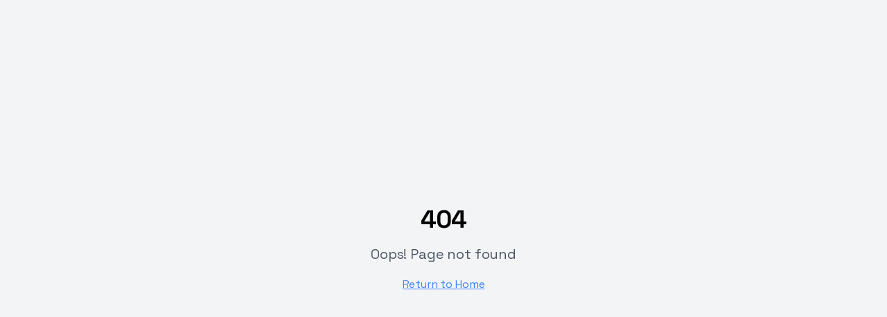

--- FILE ---
content_type: text/html; charset=utf-8
request_url: https://www.charlescormier.com/hiit-health
body_size: 1174
content:

<!DOCTYPE html>
<html lang="en">
  <head>
    <meta charset="UTF-8" />
    <meta name="viewport" content="width=device-width, initial-scale=1.0" />
    <link rel="icon" type="image/png" href="/favicon.png" />
    <title>Charles Cormier | Building the Impossible</title>
    <meta name="description" content="The Serial Entrepreneur's Secret AI Weapon. AI-powered growth hacking, podcasting, and coaching with Charles Cormier.">
    <meta name="author" content="Charles Cormier" />

    
    
    <meta property="og:type" content="website" />
    <meta property="og:image" content="https://pub-bb2e103a32db4e198524a2e9ed8f35b4.r2.dev/ea5dba66-b27c-4676-96a0-2c21575d0791/id-preview-ea9e5704--14e01d50-1049-4a2f-8d10-6f73236a0e03.lovable.app-1767153475720.png" />

    <meta name="twitter:card" content="summary_large_image" />
    <meta name="twitter:site" content="@lovable_dev" />
    <meta name="twitter:image" content="https://pub-bb2e103a32db4e198524a2e9ed8f35b4.r2.dev/ea5dba66-b27c-4676-96a0-2c21575d0791/id-preview-ea9e5704--14e01d50-1049-4a2f-8d10-6f73236a0e03.lovable.app-1767153475720.png" />
    <link rel="preconnect" href="https://fonts.googleapis.com">
    <link rel="preconnect" href="https://fonts.gstatic.com" crossorigin>
    <link href="https://fonts.googleapis.com/css2?family=Inter:wght@400;500;600;700;800;900&family=JetBrains+Mono:wght@400;500;600;700&family=Space+Grotesk:wght@400;500;600;700&display=swap" rel="stylesheet">
    <meta property="og:title" content="Charles Cormier | Building the Impossible">
  <meta name="twitter:title" content="Charles Cormier | Building the Impossible">
  <meta property="og:description" content="The Serial Entrepreneur&#39;s Secret AI Weapon. AI-powered growth hacking, podcasting, and coaching with Charles Cormier.">
  <meta name="twitter:description" content="The Serial Entrepreneur&#39;s Secret AI Weapon. AI-powered growth hacking, podcasting, and coaching with Charles Cormier.">
  <script type="module" crossorigin src="/assets/index-B1b9qAx4.js"></script>
  <link rel="stylesheet" crossorigin href="/assets/index-DDrr9ipp.css">
<script defer src="https://www.charlescormier.com/~flock.js" data-proxy-url="https://www.charlescormier.com/~api/analytics"></script></head>

  <body>
    <div id="root"></div>
    <!-- IMPORTANT: DO NOT REMOVE THIS SCRIPT TAG OR THIS VERY COMMENT! -->
    
  </body>
</html>


--- FILE ---
content_type: text/javascript; charset=utf-8
request_url: https://www.charlescormier.com/assets/index-B1b9qAx4.js
body_size: 167581
content:
var rh=e=>{throw TypeError(e)};var Fl=(e,t,n)=>t.has(e)||rh("Cannot "+n);var P=(e,t,n)=>(Fl(e,t,"read from private field"),n?n.call(e):t.get(e)),ee=(e,t,n)=>t.has(e)?rh("Cannot add the same private member more than once"):t instanceof WeakSet?t.add(e):t.set(e,n),K=(e,t,n,r)=>(Fl(e,t,"write to private field"),r?r.call(e,n):t.set(e,n),n),De=(e,t,n)=>(Fl(e,t,"access private method"),n);var Eo=(e,t,n,r)=>({set _(s){K(e,t,s,n)},get _(){return P(e,t,r)}});function Jw(e,t){for(var n=0;n<t.length;n++){const r=t[n];if(typeof r!="string"&&!Array.isArray(r)){for(const s in r)if(s!=="default"&&!(s in e)){const i=Object.getOwnPropertyDescriptor(r,s);i&&Object.defineProperty(e,s,i.get?i:{enumerable:!0,get:()=>r[s]})}}}return Object.freeze(Object.defineProperty(e,Symbol.toStringTag,{value:"Module"}))}(function(){const t=document.createElement("link").relList;if(t&&t.supports&&t.supports("modulepreload"))return;for(const s of document.querySelectorAll('link[rel="modulepreload"]'))r(s);new MutationObserver(s=>{for(const i of s)if(i.type==="childList")for(const o of i.addedNodes)o.tagName==="LINK"&&o.rel==="modulepreload"&&r(o)}).observe(document,{childList:!0,subtree:!0});function n(s){const i={};return s.integrity&&(i.integrity=s.integrity),s.referrerPolicy&&(i.referrerPolicy=s.referrerPolicy),s.crossOrigin==="use-credentials"?i.credentials="include":s.crossOrigin==="anonymous"?i.credentials="omit":i.credentials="same-origin",i}function r(s){if(s.ep)return;s.ep=!0;const i=n(s);fetch(s.href,i)}})();function pg(e){return e&&e.__esModule&&Object.prototype.hasOwnProperty.call(e,"default")?e.default:e}var gg={exports:{}},rl={},yg={exports:{}},q={};/**
 * @license React
 * react.production.min.js
 *
 * Copyright (c) Facebook, Inc. and its affiliates.
 *
 * This source code is licensed under the MIT license found in the
 * LICENSE file in the root directory of this source tree.
 */var uo=Symbol.for("react.element"),Zw=Symbol.for("react.portal"),e1=Symbol.for("react.fragment"),t1=Symbol.for("react.strict_mode"),n1=Symbol.for("react.profiler"),r1=Symbol.for("react.provider"),s1=Symbol.for("react.context"),i1=Symbol.for("react.forward_ref"),o1=Symbol.for("react.suspense"),a1=Symbol.for("react.memo"),l1=Symbol.for("react.lazy"),sh=Symbol.iterator;function c1(e){return e===null||typeof e!="object"?null:(e=sh&&e[sh]||e["@@iterator"],typeof e=="function"?e:null)}var vg={isMounted:function(){return!1},enqueueForceUpdate:function(){},enqueueReplaceState:function(){},enqueueSetState:function(){}},xg=Object.assign,wg={};function zs(e,t,n){this.props=e,this.context=t,this.refs=wg,this.updater=n||vg}zs.prototype.isReactComponent={};zs.prototype.setState=function(e,t){if(typeof e!="object"&&typeof e!="function"&&e!=null)throw Error("setState(...): takes an object of state variables to update or a function which returns an object of state variables.");this.updater.enqueueSetState(this,e,t,"setState")};zs.prototype.forceUpdate=function(e){this.updater.enqueueForceUpdate(this,e,"forceUpdate")};function bg(){}bg.prototype=zs.prototype;function sd(e,t,n){this.props=e,this.context=t,this.refs=wg,this.updater=n||vg}var id=sd.prototype=new bg;id.constructor=sd;xg(id,zs.prototype);id.isPureReactComponent=!0;var ih=Array.isArray,kg=Object.prototype.hasOwnProperty,od={current:null},Sg={key:!0,ref:!0,__self:!0,__source:!0};function Cg(e,t,n){var r,s={},i=null,o=null;if(t!=null)for(r in t.ref!==void 0&&(o=t.ref),t.key!==void 0&&(i=""+t.key),t)kg.call(t,r)&&!Sg.hasOwnProperty(r)&&(s[r]=t[r]);var a=arguments.length-2;if(a===1)s.children=n;else if(1<a){for(var c=Array(a),u=0;u<a;u++)c[u]=arguments[u+2];s.children=c}if(e&&e.defaultProps)for(r in a=e.defaultProps,a)s[r]===void 0&&(s[r]=a[r]);return{$$typeof:uo,type:e,key:i,ref:o,props:s,_owner:od.current}}function u1(e,t){return{$$typeof:uo,type:e.type,key:t,ref:e.ref,props:e.props,_owner:e._owner}}function ad(e){return typeof e=="object"&&e!==null&&e.$$typeof===uo}function d1(e){var t={"=":"=0",":":"=2"};return"$"+e.replace(/[=:]/g,function(n){return t[n]})}var oh=/\/+/g;function Vl(e,t){return typeof e=="object"&&e!==null&&e.key!=null?d1(""+e.key):t.toString(36)}function na(e,t,n,r,s){var i=typeof e;(i==="undefined"||i==="boolean")&&(e=null);var o=!1;if(e===null)o=!0;else switch(i){case"string":case"number":o=!0;break;case"object":switch(e.$$typeof){case uo:case Zw:o=!0}}if(o)return o=e,s=s(o),e=r===""?"."+Vl(o,0):r,ih(s)?(n="",e!=null&&(n=e.replace(oh,"$&/")+"/"),na(s,t,n,"",function(u){return u})):s!=null&&(ad(s)&&(s=u1(s,n+(!s.key||o&&o.key===s.key?"":(""+s.key).replace(oh,"$&/")+"/")+e)),t.push(s)),1;if(o=0,r=r===""?".":r+":",ih(e))for(var a=0;a<e.length;a++){i=e[a];var c=r+Vl(i,a);o+=na(i,t,n,c,s)}else if(c=c1(e),typeof c=="function")for(e=c.call(e),a=0;!(i=e.next()).done;)i=i.value,c=r+Vl(i,a++),o+=na(i,t,n,c,s);else if(i==="object")throw t=String(e),Error("Objects are not valid as a React child (found: "+(t==="[object Object]"?"object with keys {"+Object.keys(e).join(", ")+"}":t)+"). If you meant to render a collection of children, use an array instead.");return o}function Mo(e,t,n){if(e==null)return e;var r=[],s=0;return na(e,r,"","",function(i){return t.call(n,i,s++)}),r}function f1(e){if(e._status===-1){var t=e._result;t=t(),t.then(function(n){(e._status===0||e._status===-1)&&(e._status=1,e._result=n)},function(n){(e._status===0||e._status===-1)&&(e._status=2,e._result=n)}),e._status===-1&&(e._status=0,e._result=t)}if(e._status===1)return e._result.default;throw e._result}var Ye={current:null},ra={transition:null},h1={ReactCurrentDispatcher:Ye,ReactCurrentBatchConfig:ra,ReactCurrentOwner:od};function Ng(){throw Error("act(...) is not supported in production builds of React.")}q.Children={map:Mo,forEach:function(e,t,n){Mo(e,function(){t.apply(this,arguments)},n)},count:function(e){var t=0;return Mo(e,function(){t++}),t},toArray:function(e){return Mo(e,function(t){return t})||[]},only:function(e){if(!ad(e))throw Error("React.Children.only expected to receive a single React element child.");return e}};q.Component=zs;q.Fragment=e1;q.Profiler=n1;q.PureComponent=sd;q.StrictMode=t1;q.Suspense=o1;q.__SECRET_INTERNALS_DO_NOT_USE_OR_YOU_WILL_BE_FIRED=h1;q.act=Ng;q.cloneElement=function(e,t,n){if(e==null)throw Error("React.cloneElement(...): The argument must be a React element, but you passed "+e+".");var r=xg({},e.props),s=e.key,i=e.ref,o=e._owner;if(t!=null){if(t.ref!==void 0&&(i=t.ref,o=od.current),t.key!==void 0&&(s=""+t.key),e.type&&e.type.defaultProps)var a=e.type.defaultProps;for(c in t)kg.call(t,c)&&!Sg.hasOwnProperty(c)&&(r[c]=t[c]===void 0&&a!==void 0?a[c]:t[c])}var c=arguments.length-2;if(c===1)r.children=n;else if(1<c){a=Array(c);for(var u=0;u<c;u++)a[u]=arguments[u+2];r.children=a}return{$$typeof:uo,type:e.type,key:s,ref:i,props:r,_owner:o}};q.createContext=function(e){return e={$$typeof:s1,_currentValue:e,_currentValue2:e,_threadCount:0,Provider:null,Consumer:null,_defaultValue:null,_globalName:null},e.Provider={$$typeof:r1,_context:e},e.Consumer=e};q.createElement=Cg;q.createFactory=function(e){var t=Cg.bind(null,e);return t.type=e,t};q.createRef=function(){return{current:null}};q.forwardRef=function(e){return{$$typeof:i1,render:e}};q.isValidElement=ad;q.lazy=function(e){return{$$typeof:l1,_payload:{_status:-1,_result:e},_init:f1}};q.memo=function(e,t){return{$$typeof:a1,type:e,compare:t===void 0?null:t}};q.startTransition=function(e){var t=ra.transition;ra.transition={};try{e()}finally{ra.transition=t}};q.unstable_act=Ng;q.useCallback=function(e,t){return Ye.current.useCallback(e,t)};q.useContext=function(e){return Ye.current.useContext(e)};q.useDebugValue=function(){};q.useDeferredValue=function(e){return Ye.current.useDeferredValue(e)};q.useEffect=function(e,t){return Ye.current.useEffect(e,t)};q.useId=function(){return Ye.current.useId()};q.useImperativeHandle=function(e,t,n){return Ye.current.useImperativeHandle(e,t,n)};q.useInsertionEffect=function(e,t){return Ye.current.useInsertionEffect(e,t)};q.useLayoutEffect=function(e,t){return Ye.current.useLayoutEffect(e,t)};q.useMemo=function(e,t){return Ye.current.useMemo(e,t)};q.useReducer=function(e,t,n){return Ye.current.useReducer(e,t,n)};q.useRef=function(e){return Ye.current.useRef(e)};q.useState=function(e){return Ye.current.useState(e)};q.useSyncExternalStore=function(e,t,n){return Ye.current.useSyncExternalStore(e,t,n)};q.useTransition=function(){return Ye.current.useTransition()};q.version="18.3.1";yg.exports=q;var w=yg.exports;const R=pg(w),m1=Jw({__proto__:null,default:R},[w]);/**
 * @license React
 * react-jsx-runtime.production.min.js
 *
 * Copyright (c) Facebook, Inc. and its affiliates.
 *
 * This source code is licensed under the MIT license found in the
 * LICENSE file in the root directory of this source tree.
 */var p1=w,g1=Symbol.for("react.element"),y1=Symbol.for("react.fragment"),v1=Object.prototype.hasOwnProperty,x1=p1.__SECRET_INTERNALS_DO_NOT_USE_OR_YOU_WILL_BE_FIRED.ReactCurrentOwner,w1={key:!0,ref:!0,__self:!0,__source:!0};function Tg(e,t,n){var r,s={},i=null,o=null;n!==void 0&&(i=""+n),t.key!==void 0&&(i=""+t.key),t.ref!==void 0&&(o=t.ref);for(r in t)v1.call(t,r)&&!w1.hasOwnProperty(r)&&(s[r]=t[r]);if(e&&e.defaultProps)for(r in t=e.defaultProps,t)s[r]===void 0&&(s[r]=t[r]);return{$$typeof:g1,type:e,key:i,ref:o,props:s,_owner:x1.current}}rl.Fragment=y1;rl.jsx=Tg;rl.jsxs=Tg;gg.exports=rl;var l=gg.exports,jg={exports:{}},ht={},Pg={exports:{}},Eg={};/**
 * @license React
 * scheduler.production.min.js
 *
 * Copyright (c) Facebook, Inc. and its affiliates.
 *
 * This source code is licensed under the MIT license found in the
 * LICENSE file in the root directory of this source tree.
 */(function(e){function t(T,M){var V=T.length;T.push(M);e:for(;0<V;){var L=V-1>>>1,B=T[L];if(0<s(B,M))T[L]=M,T[V]=B,V=L;else break e}}function n(T){return T.length===0?null:T[0]}function r(T){if(T.length===0)return null;var M=T[0],V=T.pop();if(V!==M){T[0]=V;e:for(var L=0,B=T.length,X=B>>>1;L<X;){var ue=2*(L+1)-1,st=T[ue],te=ue+1,Nt=T[te];if(0>s(st,V))te<B&&0>s(Nt,st)?(T[L]=Nt,T[te]=V,L=te):(T[L]=st,T[ue]=V,L=ue);else if(te<B&&0>s(Nt,V))T[L]=Nt,T[te]=V,L=te;else break e}}return M}function s(T,M){var V=T.sortIndex-M.sortIndex;return V!==0?V:T.id-M.id}if(typeof performance=="object"&&typeof performance.now=="function"){var i=performance;e.unstable_now=function(){return i.now()}}else{var o=Date,a=o.now();e.unstable_now=function(){return o.now()-a}}var c=[],u=[],d=1,h=null,f=3,m=!1,x=!1,y=!1,b=typeof setTimeout=="function"?setTimeout:null,p=typeof clearTimeout=="function"?clearTimeout:null,g=typeof setImmediate<"u"?setImmediate:null;typeof navigator<"u"&&navigator.scheduling!==void 0&&navigator.scheduling.isInputPending!==void 0&&navigator.scheduling.isInputPending.bind(navigator.scheduling);function v(T){for(var M=n(u);M!==null;){if(M.callback===null)r(u);else if(M.startTime<=T)r(u),M.sortIndex=M.expirationTime,t(c,M);else break;M=n(u)}}function k(T){if(y=!1,v(T),!x)if(n(c)!==null)x=!0,$(S);else{var M=n(u);M!==null&&z(k,M.startTime-T)}}function S(T,M){x=!1,y&&(y=!1,p(N),N=-1),m=!0;var V=f;try{for(v(M),h=n(c);h!==null&&(!(h.expirationTime>M)||T&&!_());){var L=h.callback;if(typeof L=="function"){h.callback=null,f=h.priorityLevel;var B=L(h.expirationTime<=M);M=e.unstable_now(),typeof B=="function"?h.callback=B:h===n(c)&&r(c),v(M)}else r(c);h=n(c)}if(h!==null)var X=!0;else{var ue=n(u);ue!==null&&z(k,ue.startTime-M),X=!1}return X}finally{h=null,f=V,m=!1}}var C=!1,j=null,N=-1,I=5,A=-1;function _(){return!(e.unstable_now()-A<I)}function F(){if(j!==null){var T=e.unstable_now();A=T;var M=!0;try{M=j(!0,T)}finally{M?W():(C=!1,j=null)}}else C=!1}var W;if(typeof g=="function")W=function(){g(F)};else if(typeof MessageChannel<"u"){var D=new MessageChannel,Y=D.port2;D.port1.onmessage=F,W=function(){Y.postMessage(null)}}else W=function(){b(F,0)};function $(T){j=T,C||(C=!0,W())}function z(T,M){N=b(function(){T(e.unstable_now())},M)}e.unstable_IdlePriority=5,e.unstable_ImmediatePriority=1,e.unstable_LowPriority=4,e.unstable_NormalPriority=3,e.unstable_Profiling=null,e.unstable_UserBlockingPriority=2,e.unstable_cancelCallback=function(T){T.callback=null},e.unstable_continueExecution=function(){x||m||(x=!0,$(S))},e.unstable_forceFrameRate=function(T){0>T||125<T?console.error("forceFrameRate takes a positive int between 0 and 125, forcing frame rates higher than 125 fps is not supported"):I=0<T?Math.floor(1e3/T):5},e.unstable_getCurrentPriorityLevel=function(){return f},e.unstable_getFirstCallbackNode=function(){return n(c)},e.unstable_next=function(T){switch(f){case 1:case 2:case 3:var M=3;break;default:M=f}var V=f;f=M;try{return T()}finally{f=V}},e.unstable_pauseExecution=function(){},e.unstable_requestPaint=function(){},e.unstable_runWithPriority=function(T,M){switch(T){case 1:case 2:case 3:case 4:case 5:break;default:T=3}var V=f;f=T;try{return M()}finally{f=V}},e.unstable_scheduleCallback=function(T,M,V){var L=e.unstable_now();switch(typeof V=="object"&&V!==null?(V=V.delay,V=typeof V=="number"&&0<V?L+V:L):V=L,T){case 1:var B=-1;break;case 2:B=250;break;case 5:B=1073741823;break;case 4:B=1e4;break;default:B=5e3}return B=V+B,T={id:d++,callback:M,priorityLevel:T,startTime:V,expirationTime:B,sortIndex:-1},V>L?(T.sortIndex=V,t(u,T),n(c)===null&&T===n(u)&&(y?(p(N),N=-1):y=!0,z(k,V-L))):(T.sortIndex=B,t(c,T),x||m||(x=!0,$(S))),T},e.unstable_shouldYield=_,e.unstable_wrapCallback=function(T){var M=f;return function(){var V=f;f=M;try{return T.apply(this,arguments)}finally{f=V}}}})(Eg);Pg.exports=Eg;var b1=Pg.exports;/**
 * @license React
 * react-dom.production.min.js
 *
 * Copyright (c) Facebook, Inc. and its affiliates.
 *
 * This source code is licensed under the MIT license found in the
 * LICENSE file in the root directory of this source tree.
 */var k1=w,ft=b1;function E(e){for(var t="https://reactjs.org/docs/error-decoder.html?invariant="+e,n=1;n<arguments.length;n++)t+="&args[]="+encodeURIComponent(arguments[n]);return"Minified React error #"+e+"; visit "+t+" for the full message or use the non-minified dev environment for full errors and additional helpful warnings."}var Mg=new Set,Mi={};function Vr(e,t){Es(e,t),Es(e+"Capture",t)}function Es(e,t){for(Mi[e]=t,e=0;e<t.length;e++)Mg.add(t[e])}var dn=!(typeof window>"u"||typeof window.document>"u"||typeof window.document.createElement>"u"),Ac=Object.prototype.hasOwnProperty,S1=/^[:A-Z_a-z\u00C0-\u00D6\u00D8-\u00F6\u00F8-\u02FF\u0370-\u037D\u037F-\u1FFF\u200C-\u200D\u2070-\u218F\u2C00-\u2FEF\u3001-\uD7FF\uF900-\uFDCF\uFDF0-\uFFFD][:A-Z_a-z\u00C0-\u00D6\u00D8-\u00F6\u00F8-\u02FF\u0370-\u037D\u037F-\u1FFF\u200C-\u200D\u2070-\u218F\u2C00-\u2FEF\u3001-\uD7FF\uF900-\uFDCF\uFDF0-\uFFFD\-.0-9\u00B7\u0300-\u036F\u203F-\u2040]*$/,ah={},lh={};function C1(e){return Ac.call(lh,e)?!0:Ac.call(ah,e)?!1:S1.test(e)?lh[e]=!0:(ah[e]=!0,!1)}function N1(e,t,n,r){if(n!==null&&n.type===0)return!1;switch(typeof t){case"function":case"symbol":return!0;case"boolean":return r?!1:n!==null?!n.acceptsBooleans:(e=e.toLowerCase().slice(0,5),e!=="data-"&&e!=="aria-");default:return!1}}function T1(e,t,n,r){if(t===null||typeof t>"u"||N1(e,t,n,r))return!0;if(r)return!1;if(n!==null)switch(n.type){case 3:return!t;case 4:return t===!1;case 5:return isNaN(t);case 6:return isNaN(t)||1>t}return!1}function qe(e,t,n,r,s,i,o){this.acceptsBooleans=t===2||t===3||t===4,this.attributeName=r,this.attributeNamespace=s,this.mustUseProperty=n,this.propertyName=e,this.type=t,this.sanitizeURL=i,this.removeEmptyString=o}var Ie={};"children dangerouslySetInnerHTML defaultValue defaultChecked innerHTML suppressContentEditableWarning suppressHydrationWarning style".split(" ").forEach(function(e){Ie[e]=new qe(e,0,!1,e,null,!1,!1)});[["acceptCharset","accept-charset"],["className","class"],["htmlFor","for"],["httpEquiv","http-equiv"]].forEach(function(e){var t=e[0];Ie[t]=new qe(t,1,!1,e[1],null,!1,!1)});["contentEditable","draggable","spellCheck","value"].forEach(function(e){Ie[e]=new qe(e,2,!1,e.toLowerCase(),null,!1,!1)});["autoReverse","externalResourcesRequired","focusable","preserveAlpha"].forEach(function(e){Ie[e]=new qe(e,2,!1,e,null,!1,!1)});"allowFullScreen async autoFocus autoPlay controls default defer disabled disablePictureInPicture disableRemotePlayback formNoValidate hidden loop noModule noValidate open playsInline readOnly required reversed scoped seamless itemScope".split(" ").forEach(function(e){Ie[e]=new qe(e,3,!1,e.toLowerCase(),null,!1,!1)});["checked","multiple","muted","selected"].forEach(function(e){Ie[e]=new qe(e,3,!0,e,null,!1,!1)});["capture","download"].forEach(function(e){Ie[e]=new qe(e,4,!1,e,null,!1,!1)});["cols","rows","size","span"].forEach(function(e){Ie[e]=new qe(e,6,!1,e,null,!1,!1)});["rowSpan","start"].forEach(function(e){Ie[e]=new qe(e,5,!1,e.toLowerCase(),null,!1,!1)});var ld=/[\-:]([a-z])/g;function cd(e){return e[1].toUpperCase()}"accent-height alignment-baseline arabic-form baseline-shift cap-height clip-path clip-rule color-interpolation color-interpolation-filters color-profile color-rendering dominant-baseline enable-background fill-opacity fill-rule flood-color flood-opacity font-family font-size font-size-adjust font-stretch font-style font-variant font-weight glyph-name glyph-orientation-horizontal glyph-orientation-vertical horiz-adv-x horiz-origin-x image-rendering letter-spacing lighting-color marker-end marker-mid marker-start overline-position overline-thickness paint-order panose-1 pointer-events rendering-intent shape-rendering stop-color stop-opacity strikethrough-position strikethrough-thickness stroke-dasharray stroke-dashoffset stroke-linecap stroke-linejoin stroke-miterlimit stroke-opacity stroke-width text-anchor text-decoration text-rendering underline-position underline-thickness unicode-bidi unicode-range units-per-em v-alphabetic v-hanging v-ideographic v-mathematical vector-effect vert-adv-y vert-origin-x vert-origin-y word-spacing writing-mode xmlns:xlink x-height".split(" ").forEach(function(e){var t=e.replace(ld,cd);Ie[t]=new qe(t,1,!1,e,null,!1,!1)});"xlink:actuate xlink:arcrole xlink:role xlink:show xlink:title xlink:type".split(" ").forEach(function(e){var t=e.replace(ld,cd);Ie[t]=new qe(t,1,!1,e,"http://www.w3.org/1999/xlink",!1,!1)});["xml:base","xml:lang","xml:space"].forEach(function(e){var t=e.replace(ld,cd);Ie[t]=new qe(t,1,!1,e,"http://www.w3.org/XML/1998/namespace",!1,!1)});["tabIndex","crossOrigin"].forEach(function(e){Ie[e]=new qe(e,1,!1,e.toLowerCase(),null,!1,!1)});Ie.xlinkHref=new qe("xlinkHref",1,!1,"xlink:href","http://www.w3.org/1999/xlink",!0,!1);["src","href","action","formAction"].forEach(function(e){Ie[e]=new qe(e,1,!1,e.toLowerCase(),null,!0,!0)});function ud(e,t,n,r){var s=Ie.hasOwnProperty(t)?Ie[t]:null;(s!==null?s.type!==0:r||!(2<t.length)||t[0]!=="o"&&t[0]!=="O"||t[1]!=="n"&&t[1]!=="N")&&(T1(t,n,s,r)&&(n=null),r||s===null?C1(t)&&(n===null?e.removeAttribute(t):e.setAttribute(t,""+n)):s.mustUseProperty?e[s.propertyName]=n===null?s.type===3?!1:"":n:(t=s.attributeName,r=s.attributeNamespace,n===null?e.removeAttribute(t):(s=s.type,n=s===3||s===4&&n===!0?"":""+n,r?e.setAttributeNS(r,t,n):e.setAttribute(t,n))))}var xn=k1.__SECRET_INTERNALS_DO_NOT_USE_OR_YOU_WILL_BE_FIRED,Ao=Symbol.for("react.element"),Qr=Symbol.for("react.portal"),Yr=Symbol.for("react.fragment"),dd=Symbol.for("react.strict_mode"),Rc=Symbol.for("react.profiler"),Ag=Symbol.for("react.provider"),Rg=Symbol.for("react.context"),fd=Symbol.for("react.forward_ref"),Ic=Symbol.for("react.suspense"),Dc=Symbol.for("react.suspense_list"),hd=Symbol.for("react.memo"),Rn=Symbol.for("react.lazy"),Ig=Symbol.for("react.offscreen"),ch=Symbol.iterator;function Js(e){return e===null||typeof e!="object"?null:(e=ch&&e[ch]||e["@@iterator"],typeof e=="function"?e:null)}var pe=Object.assign,_l;function ci(e){if(_l===void 0)try{throw Error()}catch(n){var t=n.stack.trim().match(/\n( *(at )?)/);_l=t&&t[1]||""}return`
`+_l+e}var zl=!1;function Bl(e,t){if(!e||zl)return"";zl=!0;var n=Error.prepareStackTrace;Error.prepareStackTrace=void 0;try{if(t)if(t=function(){throw Error()},Object.defineProperty(t.prototype,"props",{set:function(){throw Error()}}),typeof Reflect=="object"&&Reflect.construct){try{Reflect.construct(t,[])}catch(u){var r=u}Reflect.construct(e,[],t)}else{try{t.call()}catch(u){r=u}e.call(t.prototype)}else{try{throw Error()}catch(u){r=u}e()}}catch(u){if(u&&r&&typeof u.stack=="string"){for(var s=u.stack.split(`
`),i=r.stack.split(`
`),o=s.length-1,a=i.length-1;1<=o&&0<=a&&s[o]!==i[a];)a--;for(;1<=o&&0<=a;o--,a--)if(s[o]!==i[a]){if(o!==1||a!==1)do if(o--,a--,0>a||s[o]!==i[a]){var c=`
`+s[o].replace(" at new "," at ");return e.displayName&&c.includes("<anonymous>")&&(c=c.replace("<anonymous>",e.displayName)),c}while(1<=o&&0<=a);break}}}finally{zl=!1,Error.prepareStackTrace=n}return(e=e?e.displayName||e.name:"")?ci(e):""}function j1(e){switch(e.tag){case 5:return ci(e.type);case 16:return ci("Lazy");case 13:return ci("Suspense");case 19:return ci("SuspenseList");case 0:case 2:case 15:return e=Bl(e.type,!1),e;case 11:return e=Bl(e.type.render,!1),e;case 1:return e=Bl(e.type,!0),e;default:return""}}function Oc(e){if(e==null)return null;if(typeof e=="function")return e.displayName||e.name||null;if(typeof e=="string")return e;switch(e){case Yr:return"Fragment";case Qr:return"Portal";case Rc:return"Profiler";case dd:return"StrictMode";case Ic:return"Suspense";case Dc:return"SuspenseList"}if(typeof e=="object")switch(e.$$typeof){case Rg:return(e.displayName||"Context")+".Consumer";case Ag:return(e._context.displayName||"Context")+".Provider";case fd:var t=e.render;return e=e.displayName,e||(e=t.displayName||t.name||"",e=e!==""?"ForwardRef("+e+")":"ForwardRef"),e;case hd:return t=e.displayName||null,t!==null?t:Oc(e.type)||"Memo";case Rn:t=e._payload,e=e._init;try{return Oc(e(t))}catch{}}return null}function P1(e){var t=e.type;switch(e.tag){case 24:return"Cache";case 9:return(t.displayName||"Context")+".Consumer";case 10:return(t._context.displayName||"Context")+".Provider";case 18:return"DehydratedFragment";case 11:return e=t.render,e=e.displayName||e.name||"",t.displayName||(e!==""?"ForwardRef("+e+")":"ForwardRef");case 7:return"Fragment";case 5:return t;case 4:return"Portal";case 3:return"Root";case 6:return"Text";case 16:return Oc(t);case 8:return t===dd?"StrictMode":"Mode";case 22:return"Offscreen";case 12:return"Profiler";case 21:return"Scope";case 13:return"Suspense";case 19:return"SuspenseList";case 25:return"TracingMarker";case 1:case 0:case 17:case 2:case 14:case 15:if(typeof t=="function")return t.displayName||t.name||null;if(typeof t=="string")return t}return null}function Zn(e){switch(typeof e){case"boolean":case"number":case"string":case"undefined":return e;case"object":return e;default:return""}}function Dg(e){var t=e.type;return(e=e.nodeName)&&e.toLowerCase()==="input"&&(t==="checkbox"||t==="radio")}function E1(e){var t=Dg(e)?"checked":"value",n=Object.getOwnPropertyDescriptor(e.constructor.prototype,t),r=""+e[t];if(!e.hasOwnProperty(t)&&typeof n<"u"&&typeof n.get=="function"&&typeof n.set=="function"){var s=n.get,i=n.set;return Object.defineProperty(e,t,{configurable:!0,get:function(){return s.call(this)},set:function(o){r=""+o,i.call(this,o)}}),Object.defineProperty(e,t,{enumerable:n.enumerable}),{getValue:function(){return r},setValue:function(o){r=""+o},stopTracking:function(){e._valueTracker=null,delete e[t]}}}}function Ro(e){e._valueTracker||(e._valueTracker=E1(e))}function Og(e){if(!e)return!1;var t=e._valueTracker;if(!t)return!0;var n=t.getValue(),r="";return e&&(r=Dg(e)?e.checked?"true":"false":e.value),e=r,e!==n?(t.setValue(e),!0):!1}function wa(e){if(e=e||(typeof document<"u"?document:void 0),typeof e>"u")return null;try{return e.activeElement||e.body}catch{return e.body}}function Lc(e,t){var n=t.checked;return pe({},t,{defaultChecked:void 0,defaultValue:void 0,value:void 0,checked:n??e._wrapperState.initialChecked})}function uh(e,t){var n=t.defaultValue==null?"":t.defaultValue,r=t.checked!=null?t.checked:t.defaultChecked;n=Zn(t.value!=null?t.value:n),e._wrapperState={initialChecked:r,initialValue:n,controlled:t.type==="checkbox"||t.type==="radio"?t.checked!=null:t.value!=null}}function Lg(e,t){t=t.checked,t!=null&&ud(e,"checked",t,!1)}function Fc(e,t){Lg(e,t);var n=Zn(t.value),r=t.type;if(n!=null)r==="number"?(n===0&&e.value===""||e.value!=n)&&(e.value=""+n):e.value!==""+n&&(e.value=""+n);else if(r==="submit"||r==="reset"){e.removeAttribute("value");return}t.hasOwnProperty("value")?Vc(e,t.type,n):t.hasOwnProperty("defaultValue")&&Vc(e,t.type,Zn(t.defaultValue)),t.checked==null&&t.defaultChecked!=null&&(e.defaultChecked=!!t.defaultChecked)}function dh(e,t,n){if(t.hasOwnProperty("value")||t.hasOwnProperty("defaultValue")){var r=t.type;if(!(r!=="submit"&&r!=="reset"||t.value!==void 0&&t.value!==null))return;t=""+e._wrapperState.initialValue,n||t===e.value||(e.value=t),e.defaultValue=t}n=e.name,n!==""&&(e.name=""),e.defaultChecked=!!e._wrapperState.initialChecked,n!==""&&(e.name=n)}function Vc(e,t,n){(t!=="number"||wa(e.ownerDocument)!==e)&&(n==null?e.defaultValue=""+e._wrapperState.initialValue:e.defaultValue!==""+n&&(e.defaultValue=""+n))}var ui=Array.isArray;function fs(e,t,n,r){if(e=e.options,t){t={};for(var s=0;s<n.length;s++)t["$"+n[s]]=!0;for(n=0;n<e.length;n++)s=t.hasOwnProperty("$"+e[n].value),e[n].selected!==s&&(e[n].selected=s),s&&r&&(e[n].defaultSelected=!0)}else{for(n=""+Zn(n),t=null,s=0;s<e.length;s++){if(e[s].value===n){e[s].selected=!0,r&&(e[s].defaultSelected=!0);return}t!==null||e[s].disabled||(t=e[s])}t!==null&&(t.selected=!0)}}function _c(e,t){if(t.dangerouslySetInnerHTML!=null)throw Error(E(91));return pe({},t,{value:void 0,defaultValue:void 0,children:""+e._wrapperState.initialValue})}function fh(e,t){var n=t.value;if(n==null){if(n=t.children,t=t.defaultValue,n!=null){if(t!=null)throw Error(E(92));if(ui(n)){if(1<n.length)throw Error(E(93));n=n[0]}t=n}t==null&&(t=""),n=t}e._wrapperState={initialValue:Zn(n)}}function Fg(e,t){var n=Zn(t.value),r=Zn(t.defaultValue);n!=null&&(n=""+n,n!==e.value&&(e.value=n),t.defaultValue==null&&e.defaultValue!==n&&(e.defaultValue=n)),r!=null&&(e.defaultValue=""+r)}function hh(e){var t=e.textContent;t===e._wrapperState.initialValue&&t!==""&&t!==null&&(e.value=t)}function Vg(e){switch(e){case"svg":return"http://www.w3.org/2000/svg";case"math":return"http://www.w3.org/1998/Math/MathML";default:return"http://www.w3.org/1999/xhtml"}}function zc(e,t){return e==null||e==="http://www.w3.org/1999/xhtml"?Vg(t):e==="http://www.w3.org/2000/svg"&&t==="foreignObject"?"http://www.w3.org/1999/xhtml":e}var Io,_g=function(e){return typeof MSApp<"u"&&MSApp.execUnsafeLocalFunction?function(t,n,r,s){MSApp.execUnsafeLocalFunction(function(){return e(t,n,r,s)})}:e}(function(e,t){if(e.namespaceURI!=="http://www.w3.org/2000/svg"||"innerHTML"in e)e.innerHTML=t;else{for(Io=Io||document.createElement("div"),Io.innerHTML="<svg>"+t.valueOf().toString()+"</svg>",t=Io.firstChild;e.firstChild;)e.removeChild(e.firstChild);for(;t.firstChild;)e.appendChild(t.firstChild)}});function Ai(e,t){if(t){var n=e.firstChild;if(n&&n===e.lastChild&&n.nodeType===3){n.nodeValue=t;return}}e.textContent=t}var pi={animationIterationCount:!0,aspectRatio:!0,borderImageOutset:!0,borderImageSlice:!0,borderImageWidth:!0,boxFlex:!0,boxFlexGroup:!0,boxOrdinalGroup:!0,columnCount:!0,columns:!0,flex:!0,flexGrow:!0,flexPositive:!0,flexShrink:!0,flexNegative:!0,flexOrder:!0,gridArea:!0,gridRow:!0,gridRowEnd:!0,gridRowSpan:!0,gridRowStart:!0,gridColumn:!0,gridColumnEnd:!0,gridColumnSpan:!0,gridColumnStart:!0,fontWeight:!0,lineClamp:!0,lineHeight:!0,opacity:!0,order:!0,orphans:!0,tabSize:!0,widows:!0,zIndex:!0,zoom:!0,fillOpacity:!0,floodOpacity:!0,stopOpacity:!0,strokeDasharray:!0,strokeDashoffset:!0,strokeMiterlimit:!0,strokeOpacity:!0,strokeWidth:!0},M1=["Webkit","ms","Moz","O"];Object.keys(pi).forEach(function(e){M1.forEach(function(t){t=t+e.charAt(0).toUpperCase()+e.substring(1),pi[t]=pi[e]})});function zg(e,t,n){return t==null||typeof t=="boolean"||t===""?"":n||typeof t!="number"||t===0||pi.hasOwnProperty(e)&&pi[e]?(""+t).trim():t+"px"}function Bg(e,t){e=e.style;for(var n in t)if(t.hasOwnProperty(n)){var r=n.indexOf("--")===0,s=zg(n,t[n],r);n==="float"&&(n="cssFloat"),r?e.setProperty(n,s):e[n]=s}}var A1=pe({menuitem:!0},{area:!0,base:!0,br:!0,col:!0,embed:!0,hr:!0,img:!0,input:!0,keygen:!0,link:!0,meta:!0,param:!0,source:!0,track:!0,wbr:!0});function Bc(e,t){if(t){if(A1[e]&&(t.children!=null||t.dangerouslySetInnerHTML!=null))throw Error(E(137,e));if(t.dangerouslySetInnerHTML!=null){if(t.children!=null)throw Error(E(60));if(typeof t.dangerouslySetInnerHTML!="object"||!("__html"in t.dangerouslySetInnerHTML))throw Error(E(61))}if(t.style!=null&&typeof t.style!="object")throw Error(E(62))}}function $c(e,t){if(e.indexOf("-")===-1)return typeof t.is=="string";switch(e){case"annotation-xml":case"color-profile":case"font-face":case"font-face-src":case"font-face-uri":case"font-face-format":case"font-face-name":case"missing-glyph":return!1;default:return!0}}var Uc=null;function md(e){return e=e.target||e.srcElement||window,e.correspondingUseElement&&(e=e.correspondingUseElement),e.nodeType===3?e.parentNode:e}var Wc=null,hs=null,ms=null;function mh(e){if(e=mo(e)){if(typeof Wc!="function")throw Error(E(280));var t=e.stateNode;t&&(t=ll(t),Wc(e.stateNode,e.type,t))}}function $g(e){hs?ms?ms.push(e):ms=[e]:hs=e}function Ug(){if(hs){var e=hs,t=ms;if(ms=hs=null,mh(e),t)for(e=0;e<t.length;e++)mh(t[e])}}function Wg(e,t){return e(t)}function Hg(){}var $l=!1;function Gg(e,t,n){if($l)return e(t,n);$l=!0;try{return Wg(e,t,n)}finally{$l=!1,(hs!==null||ms!==null)&&(Hg(),Ug())}}function Ri(e,t){var n=e.stateNode;if(n===null)return null;var r=ll(n);if(r===null)return null;n=r[t];e:switch(t){case"onClick":case"onClickCapture":case"onDoubleClick":case"onDoubleClickCapture":case"onMouseDown":case"onMouseDownCapture":case"onMouseMove":case"onMouseMoveCapture":case"onMouseUp":case"onMouseUpCapture":case"onMouseEnter":(r=!r.disabled)||(e=e.type,r=!(e==="button"||e==="input"||e==="select"||e==="textarea")),e=!r;break e;default:e=!1}if(e)return null;if(n&&typeof n!="function")throw Error(E(231,t,typeof n));return n}var Hc=!1;if(dn)try{var Zs={};Object.defineProperty(Zs,"passive",{get:function(){Hc=!0}}),window.addEventListener("test",Zs,Zs),window.removeEventListener("test",Zs,Zs)}catch{Hc=!1}function R1(e,t,n,r,s,i,o,a,c){var u=Array.prototype.slice.call(arguments,3);try{t.apply(n,u)}catch(d){this.onError(d)}}var gi=!1,ba=null,ka=!1,Gc=null,I1={onError:function(e){gi=!0,ba=e}};function D1(e,t,n,r,s,i,o,a,c){gi=!1,ba=null,R1.apply(I1,arguments)}function O1(e,t,n,r,s,i,o,a,c){if(D1.apply(this,arguments),gi){if(gi){var u=ba;gi=!1,ba=null}else throw Error(E(198));ka||(ka=!0,Gc=u)}}function _r(e){var t=e,n=e;if(e.alternate)for(;t.return;)t=t.return;else{e=t;do t=e,t.flags&4098&&(n=t.return),e=t.return;while(e)}return t.tag===3?n:null}function Kg(e){if(e.tag===13){var t=e.memoizedState;if(t===null&&(e=e.alternate,e!==null&&(t=e.memoizedState)),t!==null)return t.dehydrated}return null}function ph(e){if(_r(e)!==e)throw Error(E(188))}function L1(e){var t=e.alternate;if(!t){if(t=_r(e),t===null)throw Error(E(188));return t!==e?null:e}for(var n=e,r=t;;){var s=n.return;if(s===null)break;var i=s.alternate;if(i===null){if(r=s.return,r!==null){n=r;continue}break}if(s.child===i.child){for(i=s.child;i;){if(i===n)return ph(s),e;if(i===r)return ph(s),t;i=i.sibling}throw Error(E(188))}if(n.return!==r.return)n=s,r=i;else{for(var o=!1,a=s.child;a;){if(a===n){o=!0,n=s,r=i;break}if(a===r){o=!0,r=s,n=i;break}a=a.sibling}if(!o){for(a=i.child;a;){if(a===n){o=!0,n=i,r=s;break}if(a===r){o=!0,r=i,n=s;break}a=a.sibling}if(!o)throw Error(E(189))}}if(n.alternate!==r)throw Error(E(190))}if(n.tag!==3)throw Error(E(188));return n.stateNode.current===n?e:t}function Qg(e){return e=L1(e),e!==null?Yg(e):null}function Yg(e){if(e.tag===5||e.tag===6)return e;for(e=e.child;e!==null;){var t=Yg(e);if(t!==null)return t;e=e.sibling}return null}var qg=ft.unstable_scheduleCallback,gh=ft.unstable_cancelCallback,F1=ft.unstable_shouldYield,V1=ft.unstable_requestPaint,we=ft.unstable_now,_1=ft.unstable_getCurrentPriorityLevel,pd=ft.unstable_ImmediatePriority,Xg=ft.unstable_UserBlockingPriority,Sa=ft.unstable_NormalPriority,z1=ft.unstable_LowPriority,Jg=ft.unstable_IdlePriority,sl=null,Qt=null;function B1(e){if(Qt&&typeof Qt.onCommitFiberRoot=="function")try{Qt.onCommitFiberRoot(sl,e,void 0,(e.current.flags&128)===128)}catch{}}var Dt=Math.clz32?Math.clz32:W1,$1=Math.log,U1=Math.LN2;function W1(e){return e>>>=0,e===0?32:31-($1(e)/U1|0)|0}var Do=64,Oo=4194304;function di(e){switch(e&-e){case 1:return 1;case 2:return 2;case 4:return 4;case 8:return 8;case 16:return 16;case 32:return 32;case 64:case 128:case 256:case 512:case 1024:case 2048:case 4096:case 8192:case 16384:case 32768:case 65536:case 131072:case 262144:case 524288:case 1048576:case 2097152:return e&4194240;case 4194304:case 8388608:case 16777216:case 33554432:case 67108864:return e&130023424;case 134217728:return 134217728;case 268435456:return 268435456;case 536870912:return 536870912;case 1073741824:return 1073741824;default:return e}}function Ca(e,t){var n=e.pendingLanes;if(n===0)return 0;var r=0,s=e.suspendedLanes,i=e.pingedLanes,o=n&268435455;if(o!==0){var a=o&~s;a!==0?r=di(a):(i&=o,i!==0&&(r=di(i)))}else o=n&~s,o!==0?r=di(o):i!==0&&(r=di(i));if(r===0)return 0;if(t!==0&&t!==r&&!(t&s)&&(s=r&-r,i=t&-t,s>=i||s===16&&(i&4194240)!==0))return t;if(r&4&&(r|=n&16),t=e.entangledLanes,t!==0)for(e=e.entanglements,t&=r;0<t;)n=31-Dt(t),s=1<<n,r|=e[n],t&=~s;return r}function H1(e,t){switch(e){case 1:case 2:case 4:return t+250;case 8:case 16:case 32:case 64:case 128:case 256:case 512:case 1024:case 2048:case 4096:case 8192:case 16384:case 32768:case 65536:case 131072:case 262144:case 524288:case 1048576:case 2097152:return t+5e3;case 4194304:case 8388608:case 16777216:case 33554432:case 67108864:return-1;case 134217728:case 268435456:case 536870912:case 1073741824:return-1;default:return-1}}function G1(e,t){for(var n=e.suspendedLanes,r=e.pingedLanes,s=e.expirationTimes,i=e.pendingLanes;0<i;){var o=31-Dt(i),a=1<<o,c=s[o];c===-1?(!(a&n)||a&r)&&(s[o]=H1(a,t)):c<=t&&(e.expiredLanes|=a),i&=~a}}function Kc(e){return e=e.pendingLanes&-1073741825,e!==0?e:e&1073741824?1073741824:0}function Zg(){var e=Do;return Do<<=1,!(Do&4194240)&&(Do=64),e}function Ul(e){for(var t=[],n=0;31>n;n++)t.push(e);return t}function fo(e,t,n){e.pendingLanes|=t,t!==536870912&&(e.suspendedLanes=0,e.pingedLanes=0),e=e.eventTimes,t=31-Dt(t),e[t]=n}function K1(e,t){var n=e.pendingLanes&~t;e.pendingLanes=t,e.suspendedLanes=0,e.pingedLanes=0,e.expiredLanes&=t,e.mutableReadLanes&=t,e.entangledLanes&=t,t=e.entanglements;var r=e.eventTimes;for(e=e.expirationTimes;0<n;){var s=31-Dt(n),i=1<<s;t[s]=0,r[s]=-1,e[s]=-1,n&=~i}}function gd(e,t){var n=e.entangledLanes|=t;for(e=e.entanglements;n;){var r=31-Dt(n),s=1<<r;s&t|e[r]&t&&(e[r]|=t),n&=~s}}var ne=0;function ey(e){return e&=-e,1<e?4<e?e&268435455?16:536870912:4:1}var ty,yd,ny,ry,sy,Qc=!1,Lo=[],Wn=null,Hn=null,Gn=null,Ii=new Map,Di=new Map,Dn=[],Q1="mousedown mouseup touchcancel touchend touchstart auxclick dblclick pointercancel pointerdown pointerup dragend dragstart drop compositionend compositionstart keydown keypress keyup input textInput copy cut paste click change contextmenu reset submit".split(" ");function yh(e,t){switch(e){case"focusin":case"focusout":Wn=null;break;case"dragenter":case"dragleave":Hn=null;break;case"mouseover":case"mouseout":Gn=null;break;case"pointerover":case"pointerout":Ii.delete(t.pointerId);break;case"gotpointercapture":case"lostpointercapture":Di.delete(t.pointerId)}}function ei(e,t,n,r,s,i){return e===null||e.nativeEvent!==i?(e={blockedOn:t,domEventName:n,eventSystemFlags:r,nativeEvent:i,targetContainers:[s]},t!==null&&(t=mo(t),t!==null&&yd(t)),e):(e.eventSystemFlags|=r,t=e.targetContainers,s!==null&&t.indexOf(s)===-1&&t.push(s),e)}function Y1(e,t,n,r,s){switch(t){case"focusin":return Wn=ei(Wn,e,t,n,r,s),!0;case"dragenter":return Hn=ei(Hn,e,t,n,r,s),!0;case"mouseover":return Gn=ei(Gn,e,t,n,r,s),!0;case"pointerover":var i=s.pointerId;return Ii.set(i,ei(Ii.get(i)||null,e,t,n,r,s)),!0;case"gotpointercapture":return i=s.pointerId,Di.set(i,ei(Di.get(i)||null,e,t,n,r,s)),!0}return!1}function iy(e){var t=vr(e.target);if(t!==null){var n=_r(t);if(n!==null){if(t=n.tag,t===13){if(t=Kg(n),t!==null){e.blockedOn=t,sy(e.priority,function(){ny(n)});return}}else if(t===3&&n.stateNode.current.memoizedState.isDehydrated){e.blockedOn=n.tag===3?n.stateNode.containerInfo:null;return}}}e.blockedOn=null}function sa(e){if(e.blockedOn!==null)return!1;for(var t=e.targetContainers;0<t.length;){var n=Yc(e.domEventName,e.eventSystemFlags,t[0],e.nativeEvent);if(n===null){n=e.nativeEvent;var r=new n.constructor(n.type,n);Uc=r,n.target.dispatchEvent(r),Uc=null}else return t=mo(n),t!==null&&yd(t),e.blockedOn=n,!1;t.shift()}return!0}function vh(e,t,n){sa(e)&&n.delete(t)}function q1(){Qc=!1,Wn!==null&&sa(Wn)&&(Wn=null),Hn!==null&&sa(Hn)&&(Hn=null),Gn!==null&&sa(Gn)&&(Gn=null),Ii.forEach(vh),Di.forEach(vh)}function ti(e,t){e.blockedOn===t&&(e.blockedOn=null,Qc||(Qc=!0,ft.unstable_scheduleCallback(ft.unstable_NormalPriority,q1)))}function Oi(e){function t(s){return ti(s,e)}if(0<Lo.length){ti(Lo[0],e);for(var n=1;n<Lo.length;n++){var r=Lo[n];r.blockedOn===e&&(r.blockedOn=null)}}for(Wn!==null&&ti(Wn,e),Hn!==null&&ti(Hn,e),Gn!==null&&ti(Gn,e),Ii.forEach(t),Di.forEach(t),n=0;n<Dn.length;n++)r=Dn[n],r.blockedOn===e&&(r.blockedOn=null);for(;0<Dn.length&&(n=Dn[0],n.blockedOn===null);)iy(n),n.blockedOn===null&&Dn.shift()}var ps=xn.ReactCurrentBatchConfig,Na=!0;function X1(e,t,n,r){var s=ne,i=ps.transition;ps.transition=null;try{ne=1,vd(e,t,n,r)}finally{ne=s,ps.transition=i}}function J1(e,t,n,r){var s=ne,i=ps.transition;ps.transition=null;try{ne=4,vd(e,t,n,r)}finally{ne=s,ps.transition=i}}function vd(e,t,n,r){if(Na){var s=Yc(e,t,n,r);if(s===null)Zl(e,t,r,Ta,n),yh(e,r);else if(Y1(s,e,t,n,r))r.stopPropagation();else if(yh(e,r),t&4&&-1<Q1.indexOf(e)){for(;s!==null;){var i=mo(s);if(i!==null&&ty(i),i=Yc(e,t,n,r),i===null&&Zl(e,t,r,Ta,n),i===s)break;s=i}s!==null&&r.stopPropagation()}else Zl(e,t,r,null,n)}}var Ta=null;function Yc(e,t,n,r){if(Ta=null,e=md(r),e=vr(e),e!==null)if(t=_r(e),t===null)e=null;else if(n=t.tag,n===13){if(e=Kg(t),e!==null)return e;e=null}else if(n===3){if(t.stateNode.current.memoizedState.isDehydrated)return t.tag===3?t.stateNode.containerInfo:null;e=null}else t!==e&&(e=null);return Ta=e,null}function oy(e){switch(e){case"cancel":case"click":case"close":case"contextmenu":case"copy":case"cut":case"auxclick":case"dblclick":case"dragend":case"dragstart":case"drop":case"focusin":case"focusout":case"input":case"invalid":case"keydown":case"keypress":case"keyup":case"mousedown":case"mouseup":case"paste":case"pause":case"play":case"pointercancel":case"pointerdown":case"pointerup":case"ratechange":case"reset":case"resize":case"seeked":case"submit":case"touchcancel":case"touchend":case"touchstart":case"volumechange":case"change":case"selectionchange":case"textInput":case"compositionstart":case"compositionend":case"compositionupdate":case"beforeblur":case"afterblur":case"beforeinput":case"blur":case"fullscreenchange":case"focus":case"hashchange":case"popstate":case"select":case"selectstart":return 1;case"drag":case"dragenter":case"dragexit":case"dragleave":case"dragover":case"mousemove":case"mouseout":case"mouseover":case"pointermove":case"pointerout":case"pointerover":case"scroll":case"toggle":case"touchmove":case"wheel":case"mouseenter":case"mouseleave":case"pointerenter":case"pointerleave":return 4;case"message":switch(_1()){case pd:return 1;case Xg:return 4;case Sa:case z1:return 16;case Jg:return 536870912;default:return 16}default:return 16}}var Bn=null,xd=null,ia=null;function ay(){if(ia)return ia;var e,t=xd,n=t.length,r,s="value"in Bn?Bn.value:Bn.textContent,i=s.length;for(e=0;e<n&&t[e]===s[e];e++);var o=n-e;for(r=1;r<=o&&t[n-r]===s[i-r];r++);return ia=s.slice(e,1<r?1-r:void 0)}function oa(e){var t=e.keyCode;return"charCode"in e?(e=e.charCode,e===0&&t===13&&(e=13)):e=t,e===10&&(e=13),32<=e||e===13?e:0}function Fo(){return!0}function xh(){return!1}function mt(e){function t(n,r,s,i,o){this._reactName=n,this._targetInst=s,this.type=r,this.nativeEvent=i,this.target=o,this.currentTarget=null;for(var a in e)e.hasOwnProperty(a)&&(n=e[a],this[a]=n?n(i):i[a]);return this.isDefaultPrevented=(i.defaultPrevented!=null?i.defaultPrevented:i.returnValue===!1)?Fo:xh,this.isPropagationStopped=xh,this}return pe(t.prototype,{preventDefault:function(){this.defaultPrevented=!0;var n=this.nativeEvent;n&&(n.preventDefault?n.preventDefault():typeof n.returnValue!="unknown"&&(n.returnValue=!1),this.isDefaultPrevented=Fo)},stopPropagation:function(){var n=this.nativeEvent;n&&(n.stopPropagation?n.stopPropagation():typeof n.cancelBubble!="unknown"&&(n.cancelBubble=!0),this.isPropagationStopped=Fo)},persist:function(){},isPersistent:Fo}),t}var Bs={eventPhase:0,bubbles:0,cancelable:0,timeStamp:function(e){return e.timeStamp||Date.now()},defaultPrevented:0,isTrusted:0},wd=mt(Bs),ho=pe({},Bs,{view:0,detail:0}),Z1=mt(ho),Wl,Hl,ni,il=pe({},ho,{screenX:0,screenY:0,clientX:0,clientY:0,pageX:0,pageY:0,ctrlKey:0,shiftKey:0,altKey:0,metaKey:0,getModifierState:bd,button:0,buttons:0,relatedTarget:function(e){return e.relatedTarget===void 0?e.fromElement===e.srcElement?e.toElement:e.fromElement:e.relatedTarget},movementX:function(e){return"movementX"in e?e.movementX:(e!==ni&&(ni&&e.type==="mousemove"?(Wl=e.screenX-ni.screenX,Hl=e.screenY-ni.screenY):Hl=Wl=0,ni=e),Wl)},movementY:function(e){return"movementY"in e?e.movementY:Hl}}),wh=mt(il),eb=pe({},il,{dataTransfer:0}),tb=mt(eb),nb=pe({},ho,{relatedTarget:0}),Gl=mt(nb),rb=pe({},Bs,{animationName:0,elapsedTime:0,pseudoElement:0}),sb=mt(rb),ib=pe({},Bs,{clipboardData:function(e){return"clipboardData"in e?e.clipboardData:window.clipboardData}}),ob=mt(ib),ab=pe({},Bs,{data:0}),bh=mt(ab),lb={Esc:"Escape",Spacebar:" ",Left:"ArrowLeft",Up:"ArrowUp",Right:"ArrowRight",Down:"ArrowDown",Del:"Delete",Win:"OS",Menu:"ContextMenu",Apps:"ContextMenu",Scroll:"ScrollLock",MozPrintableKey:"Unidentified"},cb={8:"Backspace",9:"Tab",12:"Clear",13:"Enter",16:"Shift",17:"Control",18:"Alt",19:"Pause",20:"CapsLock",27:"Escape",32:" ",33:"PageUp",34:"PageDown",35:"End",36:"Home",37:"ArrowLeft",38:"ArrowUp",39:"ArrowRight",40:"ArrowDown",45:"Insert",46:"Delete",112:"F1",113:"F2",114:"F3",115:"F4",116:"F5",117:"F6",118:"F7",119:"F8",120:"F9",121:"F10",122:"F11",123:"F12",144:"NumLock",145:"ScrollLock",224:"Meta"},ub={Alt:"altKey",Control:"ctrlKey",Meta:"metaKey",Shift:"shiftKey"};function db(e){var t=this.nativeEvent;return t.getModifierState?t.getModifierState(e):(e=ub[e])?!!t[e]:!1}function bd(){return db}var fb=pe({},ho,{key:function(e){if(e.key){var t=lb[e.key]||e.key;if(t!=="Unidentified")return t}return e.type==="keypress"?(e=oa(e),e===13?"Enter":String.fromCharCode(e)):e.type==="keydown"||e.type==="keyup"?cb[e.keyCode]||"Unidentified":""},code:0,location:0,ctrlKey:0,shiftKey:0,altKey:0,metaKey:0,repeat:0,locale:0,getModifierState:bd,charCode:function(e){return e.type==="keypress"?oa(e):0},keyCode:function(e){return e.type==="keydown"||e.type==="keyup"?e.keyCode:0},which:function(e){return e.type==="keypress"?oa(e):e.type==="keydown"||e.type==="keyup"?e.keyCode:0}}),hb=mt(fb),mb=pe({},il,{pointerId:0,width:0,height:0,pressure:0,tangentialPressure:0,tiltX:0,tiltY:0,twist:0,pointerType:0,isPrimary:0}),kh=mt(mb),pb=pe({},ho,{touches:0,targetTouches:0,changedTouches:0,altKey:0,metaKey:0,ctrlKey:0,shiftKey:0,getModifierState:bd}),gb=mt(pb),yb=pe({},Bs,{propertyName:0,elapsedTime:0,pseudoElement:0}),vb=mt(yb),xb=pe({},il,{deltaX:function(e){return"deltaX"in e?e.deltaX:"wheelDeltaX"in e?-e.wheelDeltaX:0},deltaY:function(e){return"deltaY"in e?e.deltaY:"wheelDeltaY"in e?-e.wheelDeltaY:"wheelDelta"in e?-e.wheelDelta:0},deltaZ:0,deltaMode:0}),wb=mt(xb),bb=[9,13,27,32],kd=dn&&"CompositionEvent"in window,yi=null;dn&&"documentMode"in document&&(yi=document.documentMode);var kb=dn&&"TextEvent"in window&&!yi,ly=dn&&(!kd||yi&&8<yi&&11>=yi),Sh=" ",Ch=!1;function cy(e,t){switch(e){case"keyup":return bb.indexOf(t.keyCode)!==-1;case"keydown":return t.keyCode!==229;case"keypress":case"mousedown":case"focusout":return!0;default:return!1}}function uy(e){return e=e.detail,typeof e=="object"&&"data"in e?e.data:null}var qr=!1;function Sb(e,t){switch(e){case"compositionend":return uy(t);case"keypress":return t.which!==32?null:(Ch=!0,Sh);case"textInput":return e=t.data,e===Sh&&Ch?null:e;default:return null}}function Cb(e,t){if(qr)return e==="compositionend"||!kd&&cy(e,t)?(e=ay(),ia=xd=Bn=null,qr=!1,e):null;switch(e){case"paste":return null;case"keypress":if(!(t.ctrlKey||t.altKey||t.metaKey)||t.ctrlKey&&t.altKey){if(t.char&&1<t.char.length)return t.char;if(t.which)return String.fromCharCode(t.which)}return null;case"compositionend":return ly&&t.locale!=="ko"?null:t.data;default:return null}}var Nb={color:!0,date:!0,datetime:!0,"datetime-local":!0,email:!0,month:!0,number:!0,password:!0,range:!0,search:!0,tel:!0,text:!0,time:!0,url:!0,week:!0};function Nh(e){var t=e&&e.nodeName&&e.nodeName.toLowerCase();return t==="input"?!!Nb[e.type]:t==="textarea"}function dy(e,t,n,r){$g(r),t=ja(t,"onChange"),0<t.length&&(n=new wd("onChange","change",null,n,r),e.push({event:n,listeners:t}))}var vi=null,Li=null;function Tb(e){ky(e,0)}function ol(e){var t=Zr(e);if(Og(t))return e}function jb(e,t){if(e==="change")return t}var fy=!1;if(dn){var Kl;if(dn){var Ql="oninput"in document;if(!Ql){var Th=document.createElement("div");Th.setAttribute("oninput","return;"),Ql=typeof Th.oninput=="function"}Kl=Ql}else Kl=!1;fy=Kl&&(!document.documentMode||9<document.documentMode)}function jh(){vi&&(vi.detachEvent("onpropertychange",hy),Li=vi=null)}function hy(e){if(e.propertyName==="value"&&ol(Li)){var t=[];dy(t,Li,e,md(e)),Gg(Tb,t)}}function Pb(e,t,n){e==="focusin"?(jh(),vi=t,Li=n,vi.attachEvent("onpropertychange",hy)):e==="focusout"&&jh()}function Eb(e){if(e==="selectionchange"||e==="keyup"||e==="keydown")return ol(Li)}function Mb(e,t){if(e==="click")return ol(t)}function Ab(e,t){if(e==="input"||e==="change")return ol(t)}function Rb(e,t){return e===t&&(e!==0||1/e===1/t)||e!==e&&t!==t}var Lt=typeof Object.is=="function"?Object.is:Rb;function Fi(e,t){if(Lt(e,t))return!0;if(typeof e!="object"||e===null||typeof t!="object"||t===null)return!1;var n=Object.keys(e),r=Object.keys(t);if(n.length!==r.length)return!1;for(r=0;r<n.length;r++){var s=n[r];if(!Ac.call(t,s)||!Lt(e[s],t[s]))return!1}return!0}function Ph(e){for(;e&&e.firstChild;)e=e.firstChild;return e}function Eh(e,t){var n=Ph(e);e=0;for(var r;n;){if(n.nodeType===3){if(r=e+n.textContent.length,e<=t&&r>=t)return{node:n,offset:t-e};e=r}e:{for(;n;){if(n.nextSibling){n=n.nextSibling;break e}n=n.parentNode}n=void 0}n=Ph(n)}}function my(e,t){return e&&t?e===t?!0:e&&e.nodeType===3?!1:t&&t.nodeType===3?my(e,t.parentNode):"contains"in e?e.contains(t):e.compareDocumentPosition?!!(e.compareDocumentPosition(t)&16):!1:!1}function py(){for(var e=window,t=wa();t instanceof e.HTMLIFrameElement;){try{var n=typeof t.contentWindow.location.href=="string"}catch{n=!1}if(n)e=t.contentWindow;else break;t=wa(e.document)}return t}function Sd(e){var t=e&&e.nodeName&&e.nodeName.toLowerCase();return t&&(t==="input"&&(e.type==="text"||e.type==="search"||e.type==="tel"||e.type==="url"||e.type==="password")||t==="textarea"||e.contentEditable==="true")}function Ib(e){var t=py(),n=e.focusedElem,r=e.selectionRange;if(t!==n&&n&&n.ownerDocument&&my(n.ownerDocument.documentElement,n)){if(r!==null&&Sd(n)){if(t=r.start,e=r.end,e===void 0&&(e=t),"selectionStart"in n)n.selectionStart=t,n.selectionEnd=Math.min(e,n.value.length);else if(e=(t=n.ownerDocument||document)&&t.defaultView||window,e.getSelection){e=e.getSelection();var s=n.textContent.length,i=Math.min(r.start,s);r=r.end===void 0?i:Math.min(r.end,s),!e.extend&&i>r&&(s=r,r=i,i=s),s=Eh(n,i);var o=Eh(n,r);s&&o&&(e.rangeCount!==1||e.anchorNode!==s.node||e.anchorOffset!==s.offset||e.focusNode!==o.node||e.focusOffset!==o.offset)&&(t=t.createRange(),t.setStart(s.node,s.offset),e.removeAllRanges(),i>r?(e.addRange(t),e.extend(o.node,o.offset)):(t.setEnd(o.node,o.offset),e.addRange(t)))}}for(t=[],e=n;e=e.parentNode;)e.nodeType===1&&t.push({element:e,left:e.scrollLeft,top:e.scrollTop});for(typeof n.focus=="function"&&n.focus(),n=0;n<t.length;n++)e=t[n],e.element.scrollLeft=e.left,e.element.scrollTop=e.top}}var Db=dn&&"documentMode"in document&&11>=document.documentMode,Xr=null,qc=null,xi=null,Xc=!1;function Mh(e,t,n){var r=n.window===n?n.document:n.nodeType===9?n:n.ownerDocument;Xc||Xr==null||Xr!==wa(r)||(r=Xr,"selectionStart"in r&&Sd(r)?r={start:r.selectionStart,end:r.selectionEnd}:(r=(r.ownerDocument&&r.ownerDocument.defaultView||window).getSelection(),r={anchorNode:r.anchorNode,anchorOffset:r.anchorOffset,focusNode:r.focusNode,focusOffset:r.focusOffset}),xi&&Fi(xi,r)||(xi=r,r=ja(qc,"onSelect"),0<r.length&&(t=new wd("onSelect","select",null,t,n),e.push({event:t,listeners:r}),t.target=Xr)))}function Vo(e,t){var n={};return n[e.toLowerCase()]=t.toLowerCase(),n["Webkit"+e]="webkit"+t,n["Moz"+e]="moz"+t,n}var Jr={animationend:Vo("Animation","AnimationEnd"),animationiteration:Vo("Animation","AnimationIteration"),animationstart:Vo("Animation","AnimationStart"),transitionend:Vo("Transition","TransitionEnd")},Yl={},gy={};dn&&(gy=document.createElement("div").style,"AnimationEvent"in window||(delete Jr.animationend.animation,delete Jr.animationiteration.animation,delete Jr.animationstart.animation),"TransitionEvent"in window||delete Jr.transitionend.transition);function al(e){if(Yl[e])return Yl[e];if(!Jr[e])return e;var t=Jr[e],n;for(n in t)if(t.hasOwnProperty(n)&&n in gy)return Yl[e]=t[n];return e}var yy=al("animationend"),vy=al("animationiteration"),xy=al("animationstart"),wy=al("transitionend"),by=new Map,Ah="abort auxClick cancel canPlay canPlayThrough click close contextMenu copy cut drag dragEnd dragEnter dragExit dragLeave dragOver dragStart drop durationChange emptied encrypted ended error gotPointerCapture input invalid keyDown keyPress keyUp load loadedData loadedMetadata loadStart lostPointerCapture mouseDown mouseMove mouseOut mouseOver mouseUp paste pause play playing pointerCancel pointerDown pointerMove pointerOut pointerOver pointerUp progress rateChange reset resize seeked seeking stalled submit suspend timeUpdate touchCancel touchEnd touchStart volumeChange scroll toggle touchMove waiting wheel".split(" ");function cr(e,t){by.set(e,t),Vr(t,[e])}for(var ql=0;ql<Ah.length;ql++){var Xl=Ah[ql],Ob=Xl.toLowerCase(),Lb=Xl[0].toUpperCase()+Xl.slice(1);cr(Ob,"on"+Lb)}cr(yy,"onAnimationEnd");cr(vy,"onAnimationIteration");cr(xy,"onAnimationStart");cr("dblclick","onDoubleClick");cr("focusin","onFocus");cr("focusout","onBlur");cr(wy,"onTransitionEnd");Es("onMouseEnter",["mouseout","mouseover"]);Es("onMouseLeave",["mouseout","mouseover"]);Es("onPointerEnter",["pointerout","pointerover"]);Es("onPointerLeave",["pointerout","pointerover"]);Vr("onChange","change click focusin focusout input keydown keyup selectionchange".split(" "));Vr("onSelect","focusout contextmenu dragend focusin keydown keyup mousedown mouseup selectionchange".split(" "));Vr("onBeforeInput",["compositionend","keypress","textInput","paste"]);Vr("onCompositionEnd","compositionend focusout keydown keypress keyup mousedown".split(" "));Vr("onCompositionStart","compositionstart focusout keydown keypress keyup mousedown".split(" "));Vr("onCompositionUpdate","compositionupdate focusout keydown keypress keyup mousedown".split(" "));var fi="abort canplay canplaythrough durationchange emptied encrypted ended error loadeddata loadedmetadata loadstart pause play playing progress ratechange resize seeked seeking stalled suspend timeupdate volumechange waiting".split(" "),Fb=new Set("cancel close invalid load scroll toggle".split(" ").concat(fi));function Rh(e,t,n){var r=e.type||"unknown-event";e.currentTarget=n,O1(r,t,void 0,e),e.currentTarget=null}function ky(e,t){t=(t&4)!==0;for(var n=0;n<e.length;n++){var r=e[n],s=r.event;r=r.listeners;e:{var i=void 0;if(t)for(var o=r.length-1;0<=o;o--){var a=r[o],c=a.instance,u=a.currentTarget;if(a=a.listener,c!==i&&s.isPropagationStopped())break e;Rh(s,a,u),i=c}else for(o=0;o<r.length;o++){if(a=r[o],c=a.instance,u=a.currentTarget,a=a.listener,c!==i&&s.isPropagationStopped())break e;Rh(s,a,u),i=c}}}if(ka)throw e=Gc,ka=!1,Gc=null,e}function ae(e,t){var n=t[nu];n===void 0&&(n=t[nu]=new Set);var r=e+"__bubble";n.has(r)||(Sy(t,e,2,!1),n.add(r))}function Jl(e,t,n){var r=0;t&&(r|=4),Sy(n,e,r,t)}var _o="_reactListening"+Math.random().toString(36).slice(2);function Vi(e){if(!e[_o]){e[_o]=!0,Mg.forEach(function(n){n!=="selectionchange"&&(Fb.has(n)||Jl(n,!1,e),Jl(n,!0,e))});var t=e.nodeType===9?e:e.ownerDocument;t===null||t[_o]||(t[_o]=!0,Jl("selectionchange",!1,t))}}function Sy(e,t,n,r){switch(oy(t)){case 1:var s=X1;break;case 4:s=J1;break;default:s=vd}n=s.bind(null,t,n,e),s=void 0,!Hc||t!=="touchstart"&&t!=="touchmove"&&t!=="wheel"||(s=!0),r?s!==void 0?e.addEventListener(t,n,{capture:!0,passive:s}):e.addEventListener(t,n,!0):s!==void 0?e.addEventListener(t,n,{passive:s}):e.addEventListener(t,n,!1)}function Zl(e,t,n,r,s){var i=r;if(!(t&1)&&!(t&2)&&r!==null)e:for(;;){if(r===null)return;var o=r.tag;if(o===3||o===4){var a=r.stateNode.containerInfo;if(a===s||a.nodeType===8&&a.parentNode===s)break;if(o===4)for(o=r.return;o!==null;){var c=o.tag;if((c===3||c===4)&&(c=o.stateNode.containerInfo,c===s||c.nodeType===8&&c.parentNode===s))return;o=o.return}for(;a!==null;){if(o=vr(a),o===null)return;if(c=o.tag,c===5||c===6){r=i=o;continue e}a=a.parentNode}}r=r.return}Gg(function(){var u=i,d=md(n),h=[];e:{var f=by.get(e);if(f!==void 0){var m=wd,x=e;switch(e){case"keypress":if(oa(n)===0)break e;case"keydown":case"keyup":m=hb;break;case"focusin":x="focus",m=Gl;break;case"focusout":x="blur",m=Gl;break;case"beforeblur":case"afterblur":m=Gl;break;case"click":if(n.button===2)break e;case"auxclick":case"dblclick":case"mousedown":case"mousemove":case"mouseup":case"mouseout":case"mouseover":case"contextmenu":m=wh;break;case"drag":case"dragend":case"dragenter":case"dragexit":case"dragleave":case"dragover":case"dragstart":case"drop":m=tb;break;case"touchcancel":case"touchend":case"touchmove":case"touchstart":m=gb;break;case yy:case vy:case xy:m=sb;break;case wy:m=vb;break;case"scroll":m=Z1;break;case"wheel":m=wb;break;case"copy":case"cut":case"paste":m=ob;break;case"gotpointercapture":case"lostpointercapture":case"pointercancel":case"pointerdown":case"pointermove":case"pointerout":case"pointerover":case"pointerup":m=kh}var y=(t&4)!==0,b=!y&&e==="scroll",p=y?f!==null?f+"Capture":null:f;y=[];for(var g=u,v;g!==null;){v=g;var k=v.stateNode;if(v.tag===5&&k!==null&&(v=k,p!==null&&(k=Ri(g,p),k!=null&&y.push(_i(g,k,v)))),b)break;g=g.return}0<y.length&&(f=new m(f,x,null,n,d),h.push({event:f,listeners:y}))}}if(!(t&7)){e:{if(f=e==="mouseover"||e==="pointerover",m=e==="mouseout"||e==="pointerout",f&&n!==Uc&&(x=n.relatedTarget||n.fromElement)&&(vr(x)||x[fn]))break e;if((m||f)&&(f=d.window===d?d:(f=d.ownerDocument)?f.defaultView||f.parentWindow:window,m?(x=n.relatedTarget||n.toElement,m=u,x=x?vr(x):null,x!==null&&(b=_r(x),x!==b||x.tag!==5&&x.tag!==6)&&(x=null)):(m=null,x=u),m!==x)){if(y=wh,k="onMouseLeave",p="onMouseEnter",g="mouse",(e==="pointerout"||e==="pointerover")&&(y=kh,k="onPointerLeave",p="onPointerEnter",g="pointer"),b=m==null?f:Zr(m),v=x==null?f:Zr(x),f=new y(k,g+"leave",m,n,d),f.target=b,f.relatedTarget=v,k=null,vr(d)===u&&(y=new y(p,g+"enter",x,n,d),y.target=v,y.relatedTarget=b,k=y),b=k,m&&x)t:{for(y=m,p=x,g=0,v=y;v;v=Gr(v))g++;for(v=0,k=p;k;k=Gr(k))v++;for(;0<g-v;)y=Gr(y),g--;for(;0<v-g;)p=Gr(p),v--;for(;g--;){if(y===p||p!==null&&y===p.alternate)break t;y=Gr(y),p=Gr(p)}y=null}else y=null;m!==null&&Ih(h,f,m,y,!1),x!==null&&b!==null&&Ih(h,b,x,y,!0)}}e:{if(f=u?Zr(u):window,m=f.nodeName&&f.nodeName.toLowerCase(),m==="select"||m==="input"&&f.type==="file")var S=jb;else if(Nh(f))if(fy)S=Ab;else{S=Eb;var C=Pb}else(m=f.nodeName)&&m.toLowerCase()==="input"&&(f.type==="checkbox"||f.type==="radio")&&(S=Mb);if(S&&(S=S(e,u))){dy(h,S,n,d);break e}C&&C(e,f,u),e==="focusout"&&(C=f._wrapperState)&&C.controlled&&f.type==="number"&&Vc(f,"number",f.value)}switch(C=u?Zr(u):window,e){case"focusin":(Nh(C)||C.contentEditable==="true")&&(Xr=C,qc=u,xi=null);break;case"focusout":xi=qc=Xr=null;break;case"mousedown":Xc=!0;break;case"contextmenu":case"mouseup":case"dragend":Xc=!1,Mh(h,n,d);break;case"selectionchange":if(Db)break;case"keydown":case"keyup":Mh(h,n,d)}var j;if(kd)e:{switch(e){case"compositionstart":var N="onCompositionStart";break e;case"compositionend":N="onCompositionEnd";break e;case"compositionupdate":N="onCompositionUpdate";break e}N=void 0}else qr?cy(e,n)&&(N="onCompositionEnd"):e==="keydown"&&n.keyCode===229&&(N="onCompositionStart");N&&(ly&&n.locale!=="ko"&&(qr||N!=="onCompositionStart"?N==="onCompositionEnd"&&qr&&(j=ay()):(Bn=d,xd="value"in Bn?Bn.value:Bn.textContent,qr=!0)),C=ja(u,N),0<C.length&&(N=new bh(N,e,null,n,d),h.push({event:N,listeners:C}),j?N.data=j:(j=uy(n),j!==null&&(N.data=j)))),(j=kb?Sb(e,n):Cb(e,n))&&(u=ja(u,"onBeforeInput"),0<u.length&&(d=new bh("onBeforeInput","beforeinput",null,n,d),h.push({event:d,listeners:u}),d.data=j))}ky(h,t)})}function _i(e,t,n){return{instance:e,listener:t,currentTarget:n}}function ja(e,t){for(var n=t+"Capture",r=[];e!==null;){var s=e,i=s.stateNode;s.tag===5&&i!==null&&(s=i,i=Ri(e,n),i!=null&&r.unshift(_i(e,i,s)),i=Ri(e,t),i!=null&&r.push(_i(e,i,s))),e=e.return}return r}function Gr(e){if(e===null)return null;do e=e.return;while(e&&e.tag!==5);return e||null}function Ih(e,t,n,r,s){for(var i=t._reactName,o=[];n!==null&&n!==r;){var a=n,c=a.alternate,u=a.stateNode;if(c!==null&&c===r)break;a.tag===5&&u!==null&&(a=u,s?(c=Ri(n,i),c!=null&&o.unshift(_i(n,c,a))):s||(c=Ri(n,i),c!=null&&o.push(_i(n,c,a)))),n=n.return}o.length!==0&&e.push({event:t,listeners:o})}var Vb=/\r\n?/g,_b=/\u0000|\uFFFD/g;function Dh(e){return(typeof e=="string"?e:""+e).replace(Vb,`
`).replace(_b,"")}function zo(e,t,n){if(t=Dh(t),Dh(e)!==t&&n)throw Error(E(425))}function Pa(){}var Jc=null,Zc=null;function eu(e,t){return e==="textarea"||e==="noscript"||typeof t.children=="string"||typeof t.children=="number"||typeof t.dangerouslySetInnerHTML=="object"&&t.dangerouslySetInnerHTML!==null&&t.dangerouslySetInnerHTML.__html!=null}var tu=typeof setTimeout=="function"?setTimeout:void 0,zb=typeof clearTimeout=="function"?clearTimeout:void 0,Oh=typeof Promise=="function"?Promise:void 0,Bb=typeof queueMicrotask=="function"?queueMicrotask:typeof Oh<"u"?function(e){return Oh.resolve(null).then(e).catch($b)}:tu;function $b(e){setTimeout(function(){throw e})}function ec(e,t){var n=t,r=0;do{var s=n.nextSibling;if(e.removeChild(n),s&&s.nodeType===8)if(n=s.data,n==="/$"){if(r===0){e.removeChild(s),Oi(t);return}r--}else n!=="$"&&n!=="$?"&&n!=="$!"||r++;n=s}while(n);Oi(t)}function Kn(e){for(;e!=null;e=e.nextSibling){var t=e.nodeType;if(t===1||t===3)break;if(t===8){if(t=e.data,t==="$"||t==="$!"||t==="$?")break;if(t==="/$")return null}}return e}function Lh(e){e=e.previousSibling;for(var t=0;e;){if(e.nodeType===8){var n=e.data;if(n==="$"||n==="$!"||n==="$?"){if(t===0)return e;t--}else n==="/$"&&t++}e=e.previousSibling}return null}var $s=Math.random().toString(36).slice(2),Kt="__reactFiber$"+$s,zi="__reactProps$"+$s,fn="__reactContainer$"+$s,nu="__reactEvents$"+$s,Ub="__reactListeners$"+$s,Wb="__reactHandles$"+$s;function vr(e){var t=e[Kt];if(t)return t;for(var n=e.parentNode;n;){if(t=n[fn]||n[Kt]){if(n=t.alternate,t.child!==null||n!==null&&n.child!==null)for(e=Lh(e);e!==null;){if(n=e[Kt])return n;e=Lh(e)}return t}e=n,n=e.parentNode}return null}function mo(e){return e=e[Kt]||e[fn],!e||e.tag!==5&&e.tag!==6&&e.tag!==13&&e.tag!==3?null:e}function Zr(e){if(e.tag===5||e.tag===6)return e.stateNode;throw Error(E(33))}function ll(e){return e[zi]||null}var ru=[],es=-1;function ur(e){return{current:e}}function le(e){0>es||(e.current=ru[es],ru[es]=null,es--)}function se(e,t){es++,ru[es]=e.current,e.current=t}var er={},$e=ur(er),et=ur(!1),Ar=er;function Ms(e,t){var n=e.type.contextTypes;if(!n)return er;var r=e.stateNode;if(r&&r.__reactInternalMemoizedUnmaskedChildContext===t)return r.__reactInternalMemoizedMaskedChildContext;var s={},i;for(i in n)s[i]=t[i];return r&&(e=e.stateNode,e.__reactInternalMemoizedUnmaskedChildContext=t,e.__reactInternalMemoizedMaskedChildContext=s),s}function tt(e){return e=e.childContextTypes,e!=null}function Ea(){le(et),le($e)}function Fh(e,t,n){if($e.current!==er)throw Error(E(168));se($e,t),se(et,n)}function Cy(e,t,n){var r=e.stateNode;if(t=t.childContextTypes,typeof r.getChildContext!="function")return n;r=r.getChildContext();for(var s in r)if(!(s in t))throw Error(E(108,P1(e)||"Unknown",s));return pe({},n,r)}function Ma(e){return e=(e=e.stateNode)&&e.__reactInternalMemoizedMergedChildContext||er,Ar=$e.current,se($e,e),se(et,et.current),!0}function Vh(e,t,n){var r=e.stateNode;if(!r)throw Error(E(169));n?(e=Cy(e,t,Ar),r.__reactInternalMemoizedMergedChildContext=e,le(et),le($e),se($e,e)):le(et),se(et,n)}var on=null,cl=!1,tc=!1;function Ny(e){on===null?on=[e]:on.push(e)}function Hb(e){cl=!0,Ny(e)}function dr(){if(!tc&&on!==null){tc=!0;var e=0,t=ne;try{var n=on;for(ne=1;e<n.length;e++){var r=n[e];do r=r(!0);while(r!==null)}on=null,cl=!1}catch(s){throw on!==null&&(on=on.slice(e+1)),qg(pd,dr),s}finally{ne=t,tc=!1}}return null}var ts=[],ns=0,Aa=null,Ra=0,vt=[],xt=0,Rr=null,ln=1,cn="";function pr(e,t){ts[ns++]=Ra,ts[ns++]=Aa,Aa=e,Ra=t}function Ty(e,t,n){vt[xt++]=ln,vt[xt++]=cn,vt[xt++]=Rr,Rr=e;var r=ln;e=cn;var s=32-Dt(r)-1;r&=~(1<<s),n+=1;var i=32-Dt(t)+s;if(30<i){var o=s-s%5;i=(r&(1<<o)-1).toString(32),r>>=o,s-=o,ln=1<<32-Dt(t)+s|n<<s|r,cn=i+e}else ln=1<<i|n<<s|r,cn=e}function Cd(e){e.return!==null&&(pr(e,1),Ty(e,1,0))}function Nd(e){for(;e===Aa;)Aa=ts[--ns],ts[ns]=null,Ra=ts[--ns],ts[ns]=null;for(;e===Rr;)Rr=vt[--xt],vt[xt]=null,cn=vt[--xt],vt[xt]=null,ln=vt[--xt],vt[xt]=null}var ut=null,ct=null,ce=!1,It=null;function jy(e,t){var n=wt(5,null,null,0);n.elementType="DELETED",n.stateNode=t,n.return=e,t=e.deletions,t===null?(e.deletions=[n],e.flags|=16):t.push(n)}function _h(e,t){switch(e.tag){case 5:var n=e.type;return t=t.nodeType!==1||n.toLowerCase()!==t.nodeName.toLowerCase()?null:t,t!==null?(e.stateNode=t,ut=e,ct=Kn(t.firstChild),!0):!1;case 6:return t=e.pendingProps===""||t.nodeType!==3?null:t,t!==null?(e.stateNode=t,ut=e,ct=null,!0):!1;case 13:return t=t.nodeType!==8?null:t,t!==null?(n=Rr!==null?{id:ln,overflow:cn}:null,e.memoizedState={dehydrated:t,treeContext:n,retryLane:1073741824},n=wt(18,null,null,0),n.stateNode=t,n.return=e,e.child=n,ut=e,ct=null,!0):!1;default:return!1}}function su(e){return(e.mode&1)!==0&&(e.flags&128)===0}function iu(e){if(ce){var t=ct;if(t){var n=t;if(!_h(e,t)){if(su(e))throw Error(E(418));t=Kn(n.nextSibling);var r=ut;t&&_h(e,t)?jy(r,n):(e.flags=e.flags&-4097|2,ce=!1,ut=e)}}else{if(su(e))throw Error(E(418));e.flags=e.flags&-4097|2,ce=!1,ut=e}}}function zh(e){for(e=e.return;e!==null&&e.tag!==5&&e.tag!==3&&e.tag!==13;)e=e.return;ut=e}function Bo(e){if(e!==ut)return!1;if(!ce)return zh(e),ce=!0,!1;var t;if((t=e.tag!==3)&&!(t=e.tag!==5)&&(t=e.type,t=t!=="head"&&t!=="body"&&!eu(e.type,e.memoizedProps)),t&&(t=ct)){if(su(e))throw Py(),Error(E(418));for(;t;)jy(e,t),t=Kn(t.nextSibling)}if(zh(e),e.tag===13){if(e=e.memoizedState,e=e!==null?e.dehydrated:null,!e)throw Error(E(317));e:{for(e=e.nextSibling,t=0;e;){if(e.nodeType===8){var n=e.data;if(n==="/$"){if(t===0){ct=Kn(e.nextSibling);break e}t--}else n!=="$"&&n!=="$!"&&n!=="$?"||t++}e=e.nextSibling}ct=null}}else ct=ut?Kn(e.stateNode.nextSibling):null;return!0}function Py(){for(var e=ct;e;)e=Kn(e.nextSibling)}function As(){ct=ut=null,ce=!1}function Td(e){It===null?It=[e]:It.push(e)}var Gb=xn.ReactCurrentBatchConfig;function ri(e,t,n){if(e=n.ref,e!==null&&typeof e!="function"&&typeof e!="object"){if(n._owner){if(n=n._owner,n){if(n.tag!==1)throw Error(E(309));var r=n.stateNode}if(!r)throw Error(E(147,e));var s=r,i=""+e;return t!==null&&t.ref!==null&&typeof t.ref=="function"&&t.ref._stringRef===i?t.ref:(t=function(o){var a=s.refs;o===null?delete a[i]:a[i]=o},t._stringRef=i,t)}if(typeof e!="string")throw Error(E(284));if(!n._owner)throw Error(E(290,e))}return e}function $o(e,t){throw e=Object.prototype.toString.call(t),Error(E(31,e==="[object Object]"?"object with keys {"+Object.keys(t).join(", ")+"}":e))}function Bh(e){var t=e._init;return t(e._payload)}function Ey(e){function t(p,g){if(e){var v=p.deletions;v===null?(p.deletions=[g],p.flags|=16):v.push(g)}}function n(p,g){if(!e)return null;for(;g!==null;)t(p,g),g=g.sibling;return null}function r(p,g){for(p=new Map;g!==null;)g.key!==null?p.set(g.key,g):p.set(g.index,g),g=g.sibling;return p}function s(p,g){return p=Xn(p,g),p.index=0,p.sibling=null,p}function i(p,g,v){return p.index=v,e?(v=p.alternate,v!==null?(v=v.index,v<g?(p.flags|=2,g):v):(p.flags|=2,g)):(p.flags|=1048576,g)}function o(p){return e&&p.alternate===null&&(p.flags|=2),p}function a(p,g,v,k){return g===null||g.tag!==6?(g=lc(v,p.mode,k),g.return=p,g):(g=s(g,v),g.return=p,g)}function c(p,g,v,k){var S=v.type;return S===Yr?d(p,g,v.props.children,k,v.key):g!==null&&(g.elementType===S||typeof S=="object"&&S!==null&&S.$$typeof===Rn&&Bh(S)===g.type)?(k=s(g,v.props),k.ref=ri(p,g,v),k.return=p,k):(k=ha(v.type,v.key,v.props,null,p.mode,k),k.ref=ri(p,g,v),k.return=p,k)}function u(p,g,v,k){return g===null||g.tag!==4||g.stateNode.containerInfo!==v.containerInfo||g.stateNode.implementation!==v.implementation?(g=cc(v,p.mode,k),g.return=p,g):(g=s(g,v.children||[]),g.return=p,g)}function d(p,g,v,k,S){return g===null||g.tag!==7?(g=Pr(v,p.mode,k,S),g.return=p,g):(g=s(g,v),g.return=p,g)}function h(p,g,v){if(typeof g=="string"&&g!==""||typeof g=="number")return g=lc(""+g,p.mode,v),g.return=p,g;if(typeof g=="object"&&g!==null){switch(g.$$typeof){case Ao:return v=ha(g.type,g.key,g.props,null,p.mode,v),v.ref=ri(p,null,g),v.return=p,v;case Qr:return g=cc(g,p.mode,v),g.return=p,g;case Rn:var k=g._init;return h(p,k(g._payload),v)}if(ui(g)||Js(g))return g=Pr(g,p.mode,v,null),g.return=p,g;$o(p,g)}return null}function f(p,g,v,k){var S=g!==null?g.key:null;if(typeof v=="string"&&v!==""||typeof v=="number")return S!==null?null:a(p,g,""+v,k);if(typeof v=="object"&&v!==null){switch(v.$$typeof){case Ao:return v.key===S?c(p,g,v,k):null;case Qr:return v.key===S?u(p,g,v,k):null;case Rn:return S=v._init,f(p,g,S(v._payload),k)}if(ui(v)||Js(v))return S!==null?null:d(p,g,v,k,null);$o(p,v)}return null}function m(p,g,v,k,S){if(typeof k=="string"&&k!==""||typeof k=="number")return p=p.get(v)||null,a(g,p,""+k,S);if(typeof k=="object"&&k!==null){switch(k.$$typeof){case Ao:return p=p.get(k.key===null?v:k.key)||null,c(g,p,k,S);case Qr:return p=p.get(k.key===null?v:k.key)||null,u(g,p,k,S);case Rn:var C=k._init;return m(p,g,v,C(k._payload),S)}if(ui(k)||Js(k))return p=p.get(v)||null,d(g,p,k,S,null);$o(g,k)}return null}function x(p,g,v,k){for(var S=null,C=null,j=g,N=g=0,I=null;j!==null&&N<v.length;N++){j.index>N?(I=j,j=null):I=j.sibling;var A=f(p,j,v[N],k);if(A===null){j===null&&(j=I);break}e&&j&&A.alternate===null&&t(p,j),g=i(A,g,N),C===null?S=A:C.sibling=A,C=A,j=I}if(N===v.length)return n(p,j),ce&&pr(p,N),S;if(j===null){for(;N<v.length;N++)j=h(p,v[N],k),j!==null&&(g=i(j,g,N),C===null?S=j:C.sibling=j,C=j);return ce&&pr(p,N),S}for(j=r(p,j);N<v.length;N++)I=m(j,p,N,v[N],k),I!==null&&(e&&I.alternate!==null&&j.delete(I.key===null?N:I.key),g=i(I,g,N),C===null?S=I:C.sibling=I,C=I);return e&&j.forEach(function(_){return t(p,_)}),ce&&pr(p,N),S}function y(p,g,v,k){var S=Js(v);if(typeof S!="function")throw Error(E(150));if(v=S.call(v),v==null)throw Error(E(151));for(var C=S=null,j=g,N=g=0,I=null,A=v.next();j!==null&&!A.done;N++,A=v.next()){j.index>N?(I=j,j=null):I=j.sibling;var _=f(p,j,A.value,k);if(_===null){j===null&&(j=I);break}e&&j&&_.alternate===null&&t(p,j),g=i(_,g,N),C===null?S=_:C.sibling=_,C=_,j=I}if(A.done)return n(p,j),ce&&pr(p,N),S;if(j===null){for(;!A.done;N++,A=v.next())A=h(p,A.value,k),A!==null&&(g=i(A,g,N),C===null?S=A:C.sibling=A,C=A);return ce&&pr(p,N),S}for(j=r(p,j);!A.done;N++,A=v.next())A=m(j,p,N,A.value,k),A!==null&&(e&&A.alternate!==null&&j.delete(A.key===null?N:A.key),g=i(A,g,N),C===null?S=A:C.sibling=A,C=A);return e&&j.forEach(function(F){return t(p,F)}),ce&&pr(p,N),S}function b(p,g,v,k){if(typeof v=="object"&&v!==null&&v.type===Yr&&v.key===null&&(v=v.props.children),typeof v=="object"&&v!==null){switch(v.$$typeof){case Ao:e:{for(var S=v.key,C=g;C!==null;){if(C.key===S){if(S=v.type,S===Yr){if(C.tag===7){n(p,C.sibling),g=s(C,v.props.children),g.return=p,p=g;break e}}else if(C.elementType===S||typeof S=="object"&&S!==null&&S.$$typeof===Rn&&Bh(S)===C.type){n(p,C.sibling),g=s(C,v.props),g.ref=ri(p,C,v),g.return=p,p=g;break e}n(p,C);break}else t(p,C);C=C.sibling}v.type===Yr?(g=Pr(v.props.children,p.mode,k,v.key),g.return=p,p=g):(k=ha(v.type,v.key,v.props,null,p.mode,k),k.ref=ri(p,g,v),k.return=p,p=k)}return o(p);case Qr:e:{for(C=v.key;g!==null;){if(g.key===C)if(g.tag===4&&g.stateNode.containerInfo===v.containerInfo&&g.stateNode.implementation===v.implementation){n(p,g.sibling),g=s(g,v.children||[]),g.return=p,p=g;break e}else{n(p,g);break}else t(p,g);g=g.sibling}g=cc(v,p.mode,k),g.return=p,p=g}return o(p);case Rn:return C=v._init,b(p,g,C(v._payload),k)}if(ui(v))return x(p,g,v,k);if(Js(v))return y(p,g,v,k);$o(p,v)}return typeof v=="string"&&v!==""||typeof v=="number"?(v=""+v,g!==null&&g.tag===6?(n(p,g.sibling),g=s(g,v),g.return=p,p=g):(n(p,g),g=lc(v,p.mode,k),g.return=p,p=g),o(p)):n(p,g)}return b}var Rs=Ey(!0),My=Ey(!1),Ia=ur(null),Da=null,rs=null,jd=null;function Pd(){jd=rs=Da=null}function Ed(e){var t=Ia.current;le(Ia),e._currentValue=t}function ou(e,t,n){for(;e!==null;){var r=e.alternate;if((e.childLanes&t)!==t?(e.childLanes|=t,r!==null&&(r.childLanes|=t)):r!==null&&(r.childLanes&t)!==t&&(r.childLanes|=t),e===n)break;e=e.return}}function gs(e,t){Da=e,jd=rs=null,e=e.dependencies,e!==null&&e.firstContext!==null&&(e.lanes&t&&(Je=!0),e.firstContext=null)}function St(e){var t=e._currentValue;if(jd!==e)if(e={context:e,memoizedValue:t,next:null},rs===null){if(Da===null)throw Error(E(308));rs=e,Da.dependencies={lanes:0,firstContext:e}}else rs=rs.next=e;return t}var xr=null;function Md(e){xr===null?xr=[e]:xr.push(e)}function Ay(e,t,n,r){var s=t.interleaved;return s===null?(n.next=n,Md(t)):(n.next=s.next,s.next=n),t.interleaved=n,hn(e,r)}function hn(e,t){e.lanes|=t;var n=e.alternate;for(n!==null&&(n.lanes|=t),n=e,e=e.return;e!==null;)e.childLanes|=t,n=e.alternate,n!==null&&(n.childLanes|=t),n=e,e=e.return;return n.tag===3?n.stateNode:null}var In=!1;function Ad(e){e.updateQueue={baseState:e.memoizedState,firstBaseUpdate:null,lastBaseUpdate:null,shared:{pending:null,interleaved:null,lanes:0},effects:null}}function Ry(e,t){e=e.updateQueue,t.updateQueue===e&&(t.updateQueue={baseState:e.baseState,firstBaseUpdate:e.firstBaseUpdate,lastBaseUpdate:e.lastBaseUpdate,shared:e.shared,effects:e.effects})}function un(e,t){return{eventTime:e,lane:t,tag:0,payload:null,callback:null,next:null}}function Qn(e,t,n){var r=e.updateQueue;if(r===null)return null;if(r=r.shared,J&2){var s=r.pending;return s===null?t.next=t:(t.next=s.next,s.next=t),r.pending=t,hn(e,n)}return s=r.interleaved,s===null?(t.next=t,Md(r)):(t.next=s.next,s.next=t),r.interleaved=t,hn(e,n)}function aa(e,t,n){if(t=t.updateQueue,t!==null&&(t=t.shared,(n&4194240)!==0)){var r=t.lanes;r&=e.pendingLanes,n|=r,t.lanes=n,gd(e,n)}}function $h(e,t){var n=e.updateQueue,r=e.alternate;if(r!==null&&(r=r.updateQueue,n===r)){var s=null,i=null;if(n=n.firstBaseUpdate,n!==null){do{var o={eventTime:n.eventTime,lane:n.lane,tag:n.tag,payload:n.payload,callback:n.callback,next:null};i===null?s=i=o:i=i.next=o,n=n.next}while(n!==null);i===null?s=i=t:i=i.next=t}else s=i=t;n={baseState:r.baseState,firstBaseUpdate:s,lastBaseUpdate:i,shared:r.shared,effects:r.effects},e.updateQueue=n;return}e=n.lastBaseUpdate,e===null?n.firstBaseUpdate=t:e.next=t,n.lastBaseUpdate=t}function Oa(e,t,n,r){var s=e.updateQueue;In=!1;var i=s.firstBaseUpdate,o=s.lastBaseUpdate,a=s.shared.pending;if(a!==null){s.shared.pending=null;var c=a,u=c.next;c.next=null,o===null?i=u:o.next=u,o=c;var d=e.alternate;d!==null&&(d=d.updateQueue,a=d.lastBaseUpdate,a!==o&&(a===null?d.firstBaseUpdate=u:a.next=u,d.lastBaseUpdate=c))}if(i!==null){var h=s.baseState;o=0,d=u=c=null,a=i;do{var f=a.lane,m=a.eventTime;if((r&f)===f){d!==null&&(d=d.next={eventTime:m,lane:0,tag:a.tag,payload:a.payload,callback:a.callback,next:null});e:{var x=e,y=a;switch(f=t,m=n,y.tag){case 1:if(x=y.payload,typeof x=="function"){h=x.call(m,h,f);break e}h=x;break e;case 3:x.flags=x.flags&-65537|128;case 0:if(x=y.payload,f=typeof x=="function"?x.call(m,h,f):x,f==null)break e;h=pe({},h,f);break e;case 2:In=!0}}a.callback!==null&&a.lane!==0&&(e.flags|=64,f=s.effects,f===null?s.effects=[a]:f.push(a))}else m={eventTime:m,lane:f,tag:a.tag,payload:a.payload,callback:a.callback,next:null},d===null?(u=d=m,c=h):d=d.next=m,o|=f;if(a=a.next,a===null){if(a=s.shared.pending,a===null)break;f=a,a=f.next,f.next=null,s.lastBaseUpdate=f,s.shared.pending=null}}while(!0);if(d===null&&(c=h),s.baseState=c,s.firstBaseUpdate=u,s.lastBaseUpdate=d,t=s.shared.interleaved,t!==null){s=t;do o|=s.lane,s=s.next;while(s!==t)}else i===null&&(s.shared.lanes=0);Dr|=o,e.lanes=o,e.memoizedState=h}}function Uh(e,t,n){if(e=t.effects,t.effects=null,e!==null)for(t=0;t<e.length;t++){var r=e[t],s=r.callback;if(s!==null){if(r.callback=null,r=n,typeof s!="function")throw Error(E(191,s));s.call(r)}}}var po={},Yt=ur(po),Bi=ur(po),$i=ur(po);function wr(e){if(e===po)throw Error(E(174));return e}function Rd(e,t){switch(se($i,t),se(Bi,e),se(Yt,po),e=t.nodeType,e){case 9:case 11:t=(t=t.documentElement)?t.namespaceURI:zc(null,"");break;default:e=e===8?t.parentNode:t,t=e.namespaceURI||null,e=e.tagName,t=zc(t,e)}le(Yt),se(Yt,t)}function Is(){le(Yt),le(Bi),le($i)}function Iy(e){wr($i.current);var t=wr(Yt.current),n=zc(t,e.type);t!==n&&(se(Bi,e),se(Yt,n))}function Id(e){Bi.current===e&&(le(Yt),le(Bi))}var de=ur(0);function La(e){for(var t=e;t!==null;){if(t.tag===13){var n=t.memoizedState;if(n!==null&&(n=n.dehydrated,n===null||n.data==="$?"||n.data==="$!"))return t}else if(t.tag===19&&t.memoizedProps.revealOrder!==void 0){if(t.flags&128)return t}else if(t.child!==null){t.child.return=t,t=t.child;continue}if(t===e)break;for(;t.sibling===null;){if(t.return===null||t.return===e)return null;t=t.return}t.sibling.return=t.return,t=t.sibling}return null}var nc=[];function Dd(){for(var e=0;e<nc.length;e++)nc[e]._workInProgressVersionPrimary=null;nc.length=0}var la=xn.ReactCurrentDispatcher,rc=xn.ReactCurrentBatchConfig,Ir=0,he=null,Ce=null,je=null,Fa=!1,wi=!1,Ui=0,Kb=0;function Oe(){throw Error(E(321))}function Od(e,t){if(t===null)return!1;for(var n=0;n<t.length&&n<e.length;n++)if(!Lt(e[n],t[n]))return!1;return!0}function Ld(e,t,n,r,s,i){if(Ir=i,he=t,t.memoizedState=null,t.updateQueue=null,t.lanes=0,la.current=e===null||e.memoizedState===null?Xb:Jb,e=n(r,s),wi){i=0;do{if(wi=!1,Ui=0,25<=i)throw Error(E(301));i+=1,je=Ce=null,t.updateQueue=null,la.current=Zb,e=n(r,s)}while(wi)}if(la.current=Va,t=Ce!==null&&Ce.next!==null,Ir=0,je=Ce=he=null,Fa=!1,t)throw Error(E(300));return e}function Fd(){var e=Ui!==0;return Ui=0,e}function Ut(){var e={memoizedState:null,baseState:null,baseQueue:null,queue:null,next:null};return je===null?he.memoizedState=je=e:je=je.next=e,je}function Ct(){if(Ce===null){var e=he.alternate;e=e!==null?e.memoizedState:null}else e=Ce.next;var t=je===null?he.memoizedState:je.next;if(t!==null)je=t,Ce=e;else{if(e===null)throw Error(E(310));Ce=e,e={memoizedState:Ce.memoizedState,baseState:Ce.baseState,baseQueue:Ce.baseQueue,queue:Ce.queue,next:null},je===null?he.memoizedState=je=e:je=je.next=e}return je}function Wi(e,t){return typeof t=="function"?t(e):t}function sc(e){var t=Ct(),n=t.queue;if(n===null)throw Error(E(311));n.lastRenderedReducer=e;var r=Ce,s=r.baseQueue,i=n.pending;if(i!==null){if(s!==null){var o=s.next;s.next=i.next,i.next=o}r.baseQueue=s=i,n.pending=null}if(s!==null){i=s.next,r=r.baseState;var a=o=null,c=null,u=i;do{var d=u.lane;if((Ir&d)===d)c!==null&&(c=c.next={lane:0,action:u.action,hasEagerState:u.hasEagerState,eagerState:u.eagerState,next:null}),r=u.hasEagerState?u.eagerState:e(r,u.action);else{var h={lane:d,action:u.action,hasEagerState:u.hasEagerState,eagerState:u.eagerState,next:null};c===null?(a=c=h,o=r):c=c.next=h,he.lanes|=d,Dr|=d}u=u.next}while(u!==null&&u!==i);c===null?o=r:c.next=a,Lt(r,t.memoizedState)||(Je=!0),t.memoizedState=r,t.baseState=o,t.baseQueue=c,n.lastRenderedState=r}if(e=n.interleaved,e!==null){s=e;do i=s.lane,he.lanes|=i,Dr|=i,s=s.next;while(s!==e)}else s===null&&(n.lanes=0);return[t.memoizedState,n.dispatch]}function ic(e){var t=Ct(),n=t.queue;if(n===null)throw Error(E(311));n.lastRenderedReducer=e;var r=n.dispatch,s=n.pending,i=t.memoizedState;if(s!==null){n.pending=null;var o=s=s.next;do i=e(i,o.action),o=o.next;while(o!==s);Lt(i,t.memoizedState)||(Je=!0),t.memoizedState=i,t.baseQueue===null&&(t.baseState=i),n.lastRenderedState=i}return[i,r]}function Dy(){}function Oy(e,t){var n=he,r=Ct(),s=t(),i=!Lt(r.memoizedState,s);if(i&&(r.memoizedState=s,Je=!0),r=r.queue,Vd(Vy.bind(null,n,r,e),[e]),r.getSnapshot!==t||i||je!==null&&je.memoizedState.tag&1){if(n.flags|=2048,Hi(9,Fy.bind(null,n,r,s,t),void 0,null),Pe===null)throw Error(E(349));Ir&30||Ly(n,t,s)}return s}function Ly(e,t,n){e.flags|=16384,e={getSnapshot:t,value:n},t=he.updateQueue,t===null?(t={lastEffect:null,stores:null},he.updateQueue=t,t.stores=[e]):(n=t.stores,n===null?t.stores=[e]:n.push(e))}function Fy(e,t,n,r){t.value=n,t.getSnapshot=r,_y(t)&&zy(e)}function Vy(e,t,n){return n(function(){_y(t)&&zy(e)})}function _y(e){var t=e.getSnapshot;e=e.value;try{var n=t();return!Lt(e,n)}catch{return!0}}function zy(e){var t=hn(e,1);t!==null&&Ot(t,e,1,-1)}function Wh(e){var t=Ut();return typeof e=="function"&&(e=e()),t.memoizedState=t.baseState=e,e={pending:null,interleaved:null,lanes:0,dispatch:null,lastRenderedReducer:Wi,lastRenderedState:e},t.queue=e,e=e.dispatch=qb.bind(null,he,e),[t.memoizedState,e]}function Hi(e,t,n,r){return e={tag:e,create:t,destroy:n,deps:r,next:null},t=he.updateQueue,t===null?(t={lastEffect:null,stores:null},he.updateQueue=t,t.lastEffect=e.next=e):(n=t.lastEffect,n===null?t.lastEffect=e.next=e:(r=n.next,n.next=e,e.next=r,t.lastEffect=e)),e}function By(){return Ct().memoizedState}function ca(e,t,n,r){var s=Ut();he.flags|=e,s.memoizedState=Hi(1|t,n,void 0,r===void 0?null:r)}function ul(e,t,n,r){var s=Ct();r=r===void 0?null:r;var i=void 0;if(Ce!==null){var o=Ce.memoizedState;if(i=o.destroy,r!==null&&Od(r,o.deps)){s.memoizedState=Hi(t,n,i,r);return}}he.flags|=e,s.memoizedState=Hi(1|t,n,i,r)}function Hh(e,t){return ca(8390656,8,e,t)}function Vd(e,t){return ul(2048,8,e,t)}function $y(e,t){return ul(4,2,e,t)}function Uy(e,t){return ul(4,4,e,t)}function Wy(e,t){if(typeof t=="function")return e=e(),t(e),function(){t(null)};if(t!=null)return e=e(),t.current=e,function(){t.current=null}}function Hy(e,t,n){return n=n!=null?n.concat([e]):null,ul(4,4,Wy.bind(null,t,e),n)}function _d(){}function Gy(e,t){var n=Ct();t=t===void 0?null:t;var r=n.memoizedState;return r!==null&&t!==null&&Od(t,r[1])?r[0]:(n.memoizedState=[e,t],e)}function Ky(e,t){var n=Ct();t=t===void 0?null:t;var r=n.memoizedState;return r!==null&&t!==null&&Od(t,r[1])?r[0]:(e=e(),n.memoizedState=[e,t],e)}function Qy(e,t,n){return Ir&21?(Lt(n,t)||(n=Zg(),he.lanes|=n,Dr|=n,e.baseState=!0),t):(e.baseState&&(e.baseState=!1,Je=!0),e.memoizedState=n)}function Qb(e,t){var n=ne;ne=n!==0&&4>n?n:4,e(!0);var r=rc.transition;rc.transition={};try{e(!1),t()}finally{ne=n,rc.transition=r}}function Yy(){return Ct().memoizedState}function Yb(e,t,n){var r=qn(e);if(n={lane:r,action:n,hasEagerState:!1,eagerState:null,next:null},qy(e))Xy(t,n);else if(n=Ay(e,t,n,r),n!==null){var s=Qe();Ot(n,e,r,s),Jy(n,t,r)}}function qb(e,t,n){var r=qn(e),s={lane:r,action:n,hasEagerState:!1,eagerState:null,next:null};if(qy(e))Xy(t,s);else{var i=e.alternate;if(e.lanes===0&&(i===null||i.lanes===0)&&(i=t.lastRenderedReducer,i!==null))try{var o=t.lastRenderedState,a=i(o,n);if(s.hasEagerState=!0,s.eagerState=a,Lt(a,o)){var c=t.interleaved;c===null?(s.next=s,Md(t)):(s.next=c.next,c.next=s),t.interleaved=s;return}}catch{}finally{}n=Ay(e,t,s,r),n!==null&&(s=Qe(),Ot(n,e,r,s),Jy(n,t,r))}}function qy(e){var t=e.alternate;return e===he||t!==null&&t===he}function Xy(e,t){wi=Fa=!0;var n=e.pending;n===null?t.next=t:(t.next=n.next,n.next=t),e.pending=t}function Jy(e,t,n){if(n&4194240){var r=t.lanes;r&=e.pendingLanes,n|=r,t.lanes=n,gd(e,n)}}var Va={readContext:St,useCallback:Oe,useContext:Oe,useEffect:Oe,useImperativeHandle:Oe,useInsertionEffect:Oe,useLayoutEffect:Oe,useMemo:Oe,useReducer:Oe,useRef:Oe,useState:Oe,useDebugValue:Oe,useDeferredValue:Oe,useTransition:Oe,useMutableSource:Oe,useSyncExternalStore:Oe,useId:Oe,unstable_isNewReconciler:!1},Xb={readContext:St,useCallback:function(e,t){return Ut().memoizedState=[e,t===void 0?null:t],e},useContext:St,useEffect:Hh,useImperativeHandle:function(e,t,n){return n=n!=null?n.concat([e]):null,ca(4194308,4,Wy.bind(null,t,e),n)},useLayoutEffect:function(e,t){return ca(4194308,4,e,t)},useInsertionEffect:function(e,t){return ca(4,2,e,t)},useMemo:function(e,t){var n=Ut();return t=t===void 0?null:t,e=e(),n.memoizedState=[e,t],e},useReducer:function(e,t,n){var r=Ut();return t=n!==void 0?n(t):t,r.memoizedState=r.baseState=t,e={pending:null,interleaved:null,lanes:0,dispatch:null,lastRenderedReducer:e,lastRenderedState:t},r.queue=e,e=e.dispatch=Yb.bind(null,he,e),[r.memoizedState,e]},useRef:function(e){var t=Ut();return e={current:e},t.memoizedState=e},useState:Wh,useDebugValue:_d,useDeferredValue:function(e){return Ut().memoizedState=e},useTransition:function(){var e=Wh(!1),t=e[0];return e=Qb.bind(null,e[1]),Ut().memoizedState=e,[t,e]},useMutableSource:function(){},useSyncExternalStore:function(e,t,n){var r=he,s=Ut();if(ce){if(n===void 0)throw Error(E(407));n=n()}else{if(n=t(),Pe===null)throw Error(E(349));Ir&30||Ly(r,t,n)}s.memoizedState=n;var i={value:n,getSnapshot:t};return s.queue=i,Hh(Vy.bind(null,r,i,e),[e]),r.flags|=2048,Hi(9,Fy.bind(null,r,i,n,t),void 0,null),n},useId:function(){var e=Ut(),t=Pe.identifierPrefix;if(ce){var n=cn,r=ln;n=(r&~(1<<32-Dt(r)-1)).toString(32)+n,t=":"+t+"R"+n,n=Ui++,0<n&&(t+="H"+n.toString(32)),t+=":"}else n=Kb++,t=":"+t+"r"+n.toString(32)+":";return e.memoizedState=t},unstable_isNewReconciler:!1},Jb={readContext:St,useCallback:Gy,useContext:St,useEffect:Vd,useImperativeHandle:Hy,useInsertionEffect:$y,useLayoutEffect:Uy,useMemo:Ky,useReducer:sc,useRef:By,useState:function(){return sc(Wi)},useDebugValue:_d,useDeferredValue:function(e){var t=Ct();return Qy(t,Ce.memoizedState,e)},useTransition:function(){var e=sc(Wi)[0],t=Ct().memoizedState;return[e,t]},useMutableSource:Dy,useSyncExternalStore:Oy,useId:Yy,unstable_isNewReconciler:!1},Zb={readContext:St,useCallback:Gy,useContext:St,useEffect:Vd,useImperativeHandle:Hy,useInsertionEffect:$y,useLayoutEffect:Uy,useMemo:Ky,useReducer:ic,useRef:By,useState:function(){return ic(Wi)},useDebugValue:_d,useDeferredValue:function(e){var t=Ct();return Ce===null?t.memoizedState=e:Qy(t,Ce.memoizedState,e)},useTransition:function(){var e=ic(Wi)[0],t=Ct().memoizedState;return[e,t]},useMutableSource:Dy,useSyncExternalStore:Oy,useId:Yy,unstable_isNewReconciler:!1};function Et(e,t){if(e&&e.defaultProps){t=pe({},t),e=e.defaultProps;for(var n in e)t[n]===void 0&&(t[n]=e[n]);return t}return t}function au(e,t,n,r){t=e.memoizedState,n=n(r,t),n=n==null?t:pe({},t,n),e.memoizedState=n,e.lanes===0&&(e.updateQueue.baseState=n)}var dl={isMounted:function(e){return(e=e._reactInternals)?_r(e)===e:!1},enqueueSetState:function(e,t,n){e=e._reactInternals;var r=Qe(),s=qn(e),i=un(r,s);i.payload=t,n!=null&&(i.callback=n),t=Qn(e,i,s),t!==null&&(Ot(t,e,s,r),aa(t,e,s))},enqueueReplaceState:function(e,t,n){e=e._reactInternals;var r=Qe(),s=qn(e),i=un(r,s);i.tag=1,i.payload=t,n!=null&&(i.callback=n),t=Qn(e,i,s),t!==null&&(Ot(t,e,s,r),aa(t,e,s))},enqueueForceUpdate:function(e,t){e=e._reactInternals;var n=Qe(),r=qn(e),s=un(n,r);s.tag=2,t!=null&&(s.callback=t),t=Qn(e,s,r),t!==null&&(Ot(t,e,r,n),aa(t,e,r))}};function Gh(e,t,n,r,s,i,o){return e=e.stateNode,typeof e.shouldComponentUpdate=="function"?e.shouldComponentUpdate(r,i,o):t.prototype&&t.prototype.isPureReactComponent?!Fi(n,r)||!Fi(s,i):!0}function Zy(e,t,n){var r=!1,s=er,i=t.contextType;return typeof i=="object"&&i!==null?i=St(i):(s=tt(t)?Ar:$e.current,r=t.contextTypes,i=(r=r!=null)?Ms(e,s):er),t=new t(n,i),e.memoizedState=t.state!==null&&t.state!==void 0?t.state:null,t.updater=dl,e.stateNode=t,t._reactInternals=e,r&&(e=e.stateNode,e.__reactInternalMemoizedUnmaskedChildContext=s,e.__reactInternalMemoizedMaskedChildContext=i),t}function Kh(e,t,n,r){e=t.state,typeof t.componentWillReceiveProps=="function"&&t.componentWillReceiveProps(n,r),typeof t.UNSAFE_componentWillReceiveProps=="function"&&t.UNSAFE_componentWillReceiveProps(n,r),t.state!==e&&dl.enqueueReplaceState(t,t.state,null)}function lu(e,t,n,r){var s=e.stateNode;s.props=n,s.state=e.memoizedState,s.refs={},Ad(e);var i=t.contextType;typeof i=="object"&&i!==null?s.context=St(i):(i=tt(t)?Ar:$e.current,s.context=Ms(e,i)),s.state=e.memoizedState,i=t.getDerivedStateFromProps,typeof i=="function"&&(au(e,t,i,n),s.state=e.memoizedState),typeof t.getDerivedStateFromProps=="function"||typeof s.getSnapshotBeforeUpdate=="function"||typeof s.UNSAFE_componentWillMount!="function"&&typeof s.componentWillMount!="function"||(t=s.state,typeof s.componentWillMount=="function"&&s.componentWillMount(),typeof s.UNSAFE_componentWillMount=="function"&&s.UNSAFE_componentWillMount(),t!==s.state&&dl.enqueueReplaceState(s,s.state,null),Oa(e,n,s,r),s.state=e.memoizedState),typeof s.componentDidMount=="function"&&(e.flags|=4194308)}function Ds(e,t){try{var n="",r=t;do n+=j1(r),r=r.return;while(r);var s=n}catch(i){s=`
Error generating stack: `+i.message+`
`+i.stack}return{value:e,source:t,stack:s,digest:null}}function oc(e,t,n){return{value:e,source:null,stack:n??null,digest:t??null}}function cu(e,t){try{console.error(t.value)}catch(n){setTimeout(function(){throw n})}}var e2=typeof WeakMap=="function"?WeakMap:Map;function e0(e,t,n){n=un(-1,n),n.tag=3,n.payload={element:null};var r=t.value;return n.callback=function(){za||(za=!0,xu=r),cu(e,t)},n}function t0(e,t,n){n=un(-1,n),n.tag=3;var r=e.type.getDerivedStateFromError;if(typeof r=="function"){var s=t.value;n.payload=function(){return r(s)},n.callback=function(){cu(e,t)}}var i=e.stateNode;return i!==null&&typeof i.componentDidCatch=="function"&&(n.callback=function(){cu(e,t),typeof r!="function"&&(Yn===null?Yn=new Set([this]):Yn.add(this));var o=t.stack;this.componentDidCatch(t.value,{componentStack:o!==null?o:""})}),n}function Qh(e,t,n){var r=e.pingCache;if(r===null){r=e.pingCache=new e2;var s=new Set;r.set(t,s)}else s=r.get(t),s===void 0&&(s=new Set,r.set(t,s));s.has(n)||(s.add(n),e=m2.bind(null,e,t,n),t.then(e,e))}function Yh(e){do{var t;if((t=e.tag===13)&&(t=e.memoizedState,t=t!==null?t.dehydrated!==null:!0),t)return e;e=e.return}while(e!==null);return null}function qh(e,t,n,r,s){return e.mode&1?(e.flags|=65536,e.lanes=s,e):(e===t?e.flags|=65536:(e.flags|=128,n.flags|=131072,n.flags&=-52805,n.tag===1&&(n.alternate===null?n.tag=17:(t=un(-1,1),t.tag=2,Qn(n,t,1))),n.lanes|=1),e)}var t2=xn.ReactCurrentOwner,Je=!1;function He(e,t,n,r){t.child=e===null?My(t,null,n,r):Rs(t,e.child,n,r)}function Xh(e,t,n,r,s){n=n.render;var i=t.ref;return gs(t,s),r=Ld(e,t,n,r,i,s),n=Fd(),e!==null&&!Je?(t.updateQueue=e.updateQueue,t.flags&=-2053,e.lanes&=~s,mn(e,t,s)):(ce&&n&&Cd(t),t.flags|=1,He(e,t,r,s),t.child)}function Jh(e,t,n,r,s){if(e===null){var i=n.type;return typeof i=="function"&&!Kd(i)&&i.defaultProps===void 0&&n.compare===null&&n.defaultProps===void 0?(t.tag=15,t.type=i,n0(e,t,i,r,s)):(e=ha(n.type,null,r,t,t.mode,s),e.ref=t.ref,e.return=t,t.child=e)}if(i=e.child,!(e.lanes&s)){var o=i.memoizedProps;if(n=n.compare,n=n!==null?n:Fi,n(o,r)&&e.ref===t.ref)return mn(e,t,s)}return t.flags|=1,e=Xn(i,r),e.ref=t.ref,e.return=t,t.child=e}function n0(e,t,n,r,s){if(e!==null){var i=e.memoizedProps;if(Fi(i,r)&&e.ref===t.ref)if(Je=!1,t.pendingProps=r=i,(e.lanes&s)!==0)e.flags&131072&&(Je=!0);else return t.lanes=e.lanes,mn(e,t,s)}return uu(e,t,n,r,s)}function r0(e,t,n){var r=t.pendingProps,s=r.children,i=e!==null?e.memoizedState:null;if(r.mode==="hidden")if(!(t.mode&1))t.memoizedState={baseLanes:0,cachePool:null,transitions:null},se(is,at),at|=n;else{if(!(n&1073741824))return e=i!==null?i.baseLanes|n:n,t.lanes=t.childLanes=1073741824,t.memoizedState={baseLanes:e,cachePool:null,transitions:null},t.updateQueue=null,se(is,at),at|=e,null;t.memoizedState={baseLanes:0,cachePool:null,transitions:null},r=i!==null?i.baseLanes:n,se(is,at),at|=r}else i!==null?(r=i.baseLanes|n,t.memoizedState=null):r=n,se(is,at),at|=r;return He(e,t,s,n),t.child}function s0(e,t){var n=t.ref;(e===null&&n!==null||e!==null&&e.ref!==n)&&(t.flags|=512,t.flags|=2097152)}function uu(e,t,n,r,s){var i=tt(n)?Ar:$e.current;return i=Ms(t,i),gs(t,s),n=Ld(e,t,n,r,i,s),r=Fd(),e!==null&&!Je?(t.updateQueue=e.updateQueue,t.flags&=-2053,e.lanes&=~s,mn(e,t,s)):(ce&&r&&Cd(t),t.flags|=1,He(e,t,n,s),t.child)}function Zh(e,t,n,r,s){if(tt(n)){var i=!0;Ma(t)}else i=!1;if(gs(t,s),t.stateNode===null)ua(e,t),Zy(t,n,r),lu(t,n,r,s),r=!0;else if(e===null){var o=t.stateNode,a=t.memoizedProps;o.props=a;var c=o.context,u=n.contextType;typeof u=="object"&&u!==null?u=St(u):(u=tt(n)?Ar:$e.current,u=Ms(t,u));var d=n.getDerivedStateFromProps,h=typeof d=="function"||typeof o.getSnapshotBeforeUpdate=="function";h||typeof o.UNSAFE_componentWillReceiveProps!="function"&&typeof o.componentWillReceiveProps!="function"||(a!==r||c!==u)&&Kh(t,o,r,u),In=!1;var f=t.memoizedState;o.state=f,Oa(t,r,o,s),c=t.memoizedState,a!==r||f!==c||et.current||In?(typeof d=="function"&&(au(t,n,d,r),c=t.memoizedState),(a=In||Gh(t,n,a,r,f,c,u))?(h||typeof o.UNSAFE_componentWillMount!="function"&&typeof o.componentWillMount!="function"||(typeof o.componentWillMount=="function"&&o.componentWillMount(),typeof o.UNSAFE_componentWillMount=="function"&&o.UNSAFE_componentWillMount()),typeof o.componentDidMount=="function"&&(t.flags|=4194308)):(typeof o.componentDidMount=="function"&&(t.flags|=4194308),t.memoizedProps=r,t.memoizedState=c),o.props=r,o.state=c,o.context=u,r=a):(typeof o.componentDidMount=="function"&&(t.flags|=4194308),r=!1)}else{o=t.stateNode,Ry(e,t),a=t.memoizedProps,u=t.type===t.elementType?a:Et(t.type,a),o.props=u,h=t.pendingProps,f=o.context,c=n.contextType,typeof c=="object"&&c!==null?c=St(c):(c=tt(n)?Ar:$e.current,c=Ms(t,c));var m=n.getDerivedStateFromProps;(d=typeof m=="function"||typeof o.getSnapshotBeforeUpdate=="function")||typeof o.UNSAFE_componentWillReceiveProps!="function"&&typeof o.componentWillReceiveProps!="function"||(a!==h||f!==c)&&Kh(t,o,r,c),In=!1,f=t.memoizedState,o.state=f,Oa(t,r,o,s);var x=t.memoizedState;a!==h||f!==x||et.current||In?(typeof m=="function"&&(au(t,n,m,r),x=t.memoizedState),(u=In||Gh(t,n,u,r,f,x,c)||!1)?(d||typeof o.UNSAFE_componentWillUpdate!="function"&&typeof o.componentWillUpdate!="function"||(typeof o.componentWillUpdate=="function"&&o.componentWillUpdate(r,x,c),typeof o.UNSAFE_componentWillUpdate=="function"&&o.UNSAFE_componentWillUpdate(r,x,c)),typeof o.componentDidUpdate=="function"&&(t.flags|=4),typeof o.getSnapshotBeforeUpdate=="function"&&(t.flags|=1024)):(typeof o.componentDidUpdate!="function"||a===e.memoizedProps&&f===e.memoizedState||(t.flags|=4),typeof o.getSnapshotBeforeUpdate!="function"||a===e.memoizedProps&&f===e.memoizedState||(t.flags|=1024),t.memoizedProps=r,t.memoizedState=x),o.props=r,o.state=x,o.context=c,r=u):(typeof o.componentDidUpdate!="function"||a===e.memoizedProps&&f===e.memoizedState||(t.flags|=4),typeof o.getSnapshotBeforeUpdate!="function"||a===e.memoizedProps&&f===e.memoizedState||(t.flags|=1024),r=!1)}return du(e,t,n,r,i,s)}function du(e,t,n,r,s,i){s0(e,t);var o=(t.flags&128)!==0;if(!r&&!o)return s&&Vh(t,n,!1),mn(e,t,i);r=t.stateNode,t2.current=t;var a=o&&typeof n.getDerivedStateFromError!="function"?null:r.render();return t.flags|=1,e!==null&&o?(t.child=Rs(t,e.child,null,i),t.child=Rs(t,null,a,i)):He(e,t,a,i),t.memoizedState=r.state,s&&Vh(t,n,!0),t.child}function i0(e){var t=e.stateNode;t.pendingContext?Fh(e,t.pendingContext,t.pendingContext!==t.context):t.context&&Fh(e,t.context,!1),Rd(e,t.containerInfo)}function em(e,t,n,r,s){return As(),Td(s),t.flags|=256,He(e,t,n,r),t.child}var fu={dehydrated:null,treeContext:null,retryLane:0};function hu(e){return{baseLanes:e,cachePool:null,transitions:null}}function o0(e,t,n){var r=t.pendingProps,s=de.current,i=!1,o=(t.flags&128)!==0,a;if((a=o)||(a=e!==null&&e.memoizedState===null?!1:(s&2)!==0),a?(i=!0,t.flags&=-129):(e===null||e.memoizedState!==null)&&(s|=1),se(de,s&1),e===null)return iu(t),e=t.memoizedState,e!==null&&(e=e.dehydrated,e!==null)?(t.mode&1?e.data==="$!"?t.lanes=8:t.lanes=1073741824:t.lanes=1,null):(o=r.children,e=r.fallback,i?(r=t.mode,i=t.child,o={mode:"hidden",children:o},!(r&1)&&i!==null?(i.childLanes=0,i.pendingProps=o):i=ml(o,r,0,null),e=Pr(e,r,n,null),i.return=t,e.return=t,i.sibling=e,t.child=i,t.child.memoizedState=hu(n),t.memoizedState=fu,e):zd(t,o));if(s=e.memoizedState,s!==null&&(a=s.dehydrated,a!==null))return n2(e,t,o,r,a,s,n);if(i){i=r.fallback,o=t.mode,s=e.child,a=s.sibling;var c={mode:"hidden",children:r.children};return!(o&1)&&t.child!==s?(r=t.child,r.childLanes=0,r.pendingProps=c,t.deletions=null):(r=Xn(s,c),r.subtreeFlags=s.subtreeFlags&14680064),a!==null?i=Xn(a,i):(i=Pr(i,o,n,null),i.flags|=2),i.return=t,r.return=t,r.sibling=i,t.child=r,r=i,i=t.child,o=e.child.memoizedState,o=o===null?hu(n):{baseLanes:o.baseLanes|n,cachePool:null,transitions:o.transitions},i.memoizedState=o,i.childLanes=e.childLanes&~n,t.memoizedState=fu,r}return i=e.child,e=i.sibling,r=Xn(i,{mode:"visible",children:r.children}),!(t.mode&1)&&(r.lanes=n),r.return=t,r.sibling=null,e!==null&&(n=t.deletions,n===null?(t.deletions=[e],t.flags|=16):n.push(e)),t.child=r,t.memoizedState=null,r}function zd(e,t){return t=ml({mode:"visible",children:t},e.mode,0,null),t.return=e,e.child=t}function Uo(e,t,n,r){return r!==null&&Td(r),Rs(t,e.child,null,n),e=zd(t,t.pendingProps.children),e.flags|=2,t.memoizedState=null,e}function n2(e,t,n,r,s,i,o){if(n)return t.flags&256?(t.flags&=-257,r=oc(Error(E(422))),Uo(e,t,o,r)):t.memoizedState!==null?(t.child=e.child,t.flags|=128,null):(i=r.fallback,s=t.mode,r=ml({mode:"visible",children:r.children},s,0,null),i=Pr(i,s,o,null),i.flags|=2,r.return=t,i.return=t,r.sibling=i,t.child=r,t.mode&1&&Rs(t,e.child,null,o),t.child.memoizedState=hu(o),t.memoizedState=fu,i);if(!(t.mode&1))return Uo(e,t,o,null);if(s.data==="$!"){if(r=s.nextSibling&&s.nextSibling.dataset,r)var a=r.dgst;return r=a,i=Error(E(419)),r=oc(i,r,void 0),Uo(e,t,o,r)}if(a=(o&e.childLanes)!==0,Je||a){if(r=Pe,r!==null){switch(o&-o){case 4:s=2;break;case 16:s=8;break;case 64:case 128:case 256:case 512:case 1024:case 2048:case 4096:case 8192:case 16384:case 32768:case 65536:case 131072:case 262144:case 524288:case 1048576:case 2097152:case 4194304:case 8388608:case 16777216:case 33554432:case 67108864:s=32;break;case 536870912:s=268435456;break;default:s=0}s=s&(r.suspendedLanes|o)?0:s,s!==0&&s!==i.retryLane&&(i.retryLane=s,hn(e,s),Ot(r,e,s,-1))}return Gd(),r=oc(Error(E(421))),Uo(e,t,o,r)}return s.data==="$?"?(t.flags|=128,t.child=e.child,t=p2.bind(null,e),s._reactRetry=t,null):(e=i.treeContext,ct=Kn(s.nextSibling),ut=t,ce=!0,It=null,e!==null&&(vt[xt++]=ln,vt[xt++]=cn,vt[xt++]=Rr,ln=e.id,cn=e.overflow,Rr=t),t=zd(t,r.children),t.flags|=4096,t)}function tm(e,t,n){e.lanes|=t;var r=e.alternate;r!==null&&(r.lanes|=t),ou(e.return,t,n)}function ac(e,t,n,r,s){var i=e.memoizedState;i===null?e.memoizedState={isBackwards:t,rendering:null,renderingStartTime:0,last:r,tail:n,tailMode:s}:(i.isBackwards=t,i.rendering=null,i.renderingStartTime=0,i.last=r,i.tail=n,i.tailMode=s)}function a0(e,t,n){var r=t.pendingProps,s=r.revealOrder,i=r.tail;if(He(e,t,r.children,n),r=de.current,r&2)r=r&1|2,t.flags|=128;else{if(e!==null&&e.flags&128)e:for(e=t.child;e!==null;){if(e.tag===13)e.memoizedState!==null&&tm(e,n,t);else if(e.tag===19)tm(e,n,t);else if(e.child!==null){e.child.return=e,e=e.child;continue}if(e===t)break e;for(;e.sibling===null;){if(e.return===null||e.return===t)break e;e=e.return}e.sibling.return=e.return,e=e.sibling}r&=1}if(se(de,r),!(t.mode&1))t.memoizedState=null;else switch(s){case"forwards":for(n=t.child,s=null;n!==null;)e=n.alternate,e!==null&&La(e)===null&&(s=n),n=n.sibling;n=s,n===null?(s=t.child,t.child=null):(s=n.sibling,n.sibling=null),ac(t,!1,s,n,i);break;case"backwards":for(n=null,s=t.child,t.child=null;s!==null;){if(e=s.alternate,e!==null&&La(e)===null){t.child=s;break}e=s.sibling,s.sibling=n,n=s,s=e}ac(t,!0,n,null,i);break;case"together":ac(t,!1,null,null,void 0);break;default:t.memoizedState=null}return t.child}function ua(e,t){!(t.mode&1)&&e!==null&&(e.alternate=null,t.alternate=null,t.flags|=2)}function mn(e,t,n){if(e!==null&&(t.dependencies=e.dependencies),Dr|=t.lanes,!(n&t.childLanes))return null;if(e!==null&&t.child!==e.child)throw Error(E(153));if(t.child!==null){for(e=t.child,n=Xn(e,e.pendingProps),t.child=n,n.return=t;e.sibling!==null;)e=e.sibling,n=n.sibling=Xn(e,e.pendingProps),n.return=t;n.sibling=null}return t.child}function r2(e,t,n){switch(t.tag){case 3:i0(t),As();break;case 5:Iy(t);break;case 1:tt(t.type)&&Ma(t);break;case 4:Rd(t,t.stateNode.containerInfo);break;case 10:var r=t.type._context,s=t.memoizedProps.value;se(Ia,r._currentValue),r._currentValue=s;break;case 13:if(r=t.memoizedState,r!==null)return r.dehydrated!==null?(se(de,de.current&1),t.flags|=128,null):n&t.child.childLanes?o0(e,t,n):(se(de,de.current&1),e=mn(e,t,n),e!==null?e.sibling:null);se(de,de.current&1);break;case 19:if(r=(n&t.childLanes)!==0,e.flags&128){if(r)return a0(e,t,n);t.flags|=128}if(s=t.memoizedState,s!==null&&(s.rendering=null,s.tail=null,s.lastEffect=null),se(de,de.current),r)break;return null;case 22:case 23:return t.lanes=0,r0(e,t,n)}return mn(e,t,n)}var l0,mu,c0,u0;l0=function(e,t){for(var n=t.child;n!==null;){if(n.tag===5||n.tag===6)e.appendChild(n.stateNode);else if(n.tag!==4&&n.child!==null){n.child.return=n,n=n.child;continue}if(n===t)break;for(;n.sibling===null;){if(n.return===null||n.return===t)return;n=n.return}n.sibling.return=n.return,n=n.sibling}};mu=function(){};c0=function(e,t,n,r){var s=e.memoizedProps;if(s!==r){e=t.stateNode,wr(Yt.current);var i=null;switch(n){case"input":s=Lc(e,s),r=Lc(e,r),i=[];break;case"select":s=pe({},s,{value:void 0}),r=pe({},r,{value:void 0}),i=[];break;case"textarea":s=_c(e,s),r=_c(e,r),i=[];break;default:typeof s.onClick!="function"&&typeof r.onClick=="function"&&(e.onclick=Pa)}Bc(n,r);var o;n=null;for(u in s)if(!r.hasOwnProperty(u)&&s.hasOwnProperty(u)&&s[u]!=null)if(u==="style"){var a=s[u];for(o in a)a.hasOwnProperty(o)&&(n||(n={}),n[o]="")}else u!=="dangerouslySetInnerHTML"&&u!=="children"&&u!=="suppressContentEditableWarning"&&u!=="suppressHydrationWarning"&&u!=="autoFocus"&&(Mi.hasOwnProperty(u)?i||(i=[]):(i=i||[]).push(u,null));for(u in r){var c=r[u];if(a=s!=null?s[u]:void 0,r.hasOwnProperty(u)&&c!==a&&(c!=null||a!=null))if(u==="style")if(a){for(o in a)!a.hasOwnProperty(o)||c&&c.hasOwnProperty(o)||(n||(n={}),n[o]="");for(o in c)c.hasOwnProperty(o)&&a[o]!==c[o]&&(n||(n={}),n[o]=c[o])}else n||(i||(i=[]),i.push(u,n)),n=c;else u==="dangerouslySetInnerHTML"?(c=c?c.__html:void 0,a=a?a.__html:void 0,c!=null&&a!==c&&(i=i||[]).push(u,c)):u==="children"?typeof c!="string"&&typeof c!="number"||(i=i||[]).push(u,""+c):u!=="suppressContentEditableWarning"&&u!=="suppressHydrationWarning"&&(Mi.hasOwnProperty(u)?(c!=null&&u==="onScroll"&&ae("scroll",e),i||a===c||(i=[])):(i=i||[]).push(u,c))}n&&(i=i||[]).push("style",n);var u=i;(t.updateQueue=u)&&(t.flags|=4)}};u0=function(e,t,n,r){n!==r&&(t.flags|=4)};function si(e,t){if(!ce)switch(e.tailMode){case"hidden":t=e.tail;for(var n=null;t!==null;)t.alternate!==null&&(n=t),t=t.sibling;n===null?e.tail=null:n.sibling=null;break;case"collapsed":n=e.tail;for(var r=null;n!==null;)n.alternate!==null&&(r=n),n=n.sibling;r===null?t||e.tail===null?e.tail=null:e.tail.sibling=null:r.sibling=null}}function Le(e){var t=e.alternate!==null&&e.alternate.child===e.child,n=0,r=0;if(t)for(var s=e.child;s!==null;)n|=s.lanes|s.childLanes,r|=s.subtreeFlags&14680064,r|=s.flags&14680064,s.return=e,s=s.sibling;else for(s=e.child;s!==null;)n|=s.lanes|s.childLanes,r|=s.subtreeFlags,r|=s.flags,s.return=e,s=s.sibling;return e.subtreeFlags|=r,e.childLanes=n,t}function s2(e,t,n){var r=t.pendingProps;switch(Nd(t),t.tag){case 2:case 16:case 15:case 0:case 11:case 7:case 8:case 12:case 9:case 14:return Le(t),null;case 1:return tt(t.type)&&Ea(),Le(t),null;case 3:return r=t.stateNode,Is(),le(et),le($e),Dd(),r.pendingContext&&(r.context=r.pendingContext,r.pendingContext=null),(e===null||e.child===null)&&(Bo(t)?t.flags|=4:e===null||e.memoizedState.isDehydrated&&!(t.flags&256)||(t.flags|=1024,It!==null&&(ku(It),It=null))),mu(e,t),Le(t),null;case 5:Id(t);var s=wr($i.current);if(n=t.type,e!==null&&t.stateNode!=null)c0(e,t,n,r,s),e.ref!==t.ref&&(t.flags|=512,t.flags|=2097152);else{if(!r){if(t.stateNode===null)throw Error(E(166));return Le(t),null}if(e=wr(Yt.current),Bo(t)){r=t.stateNode,n=t.type;var i=t.memoizedProps;switch(r[Kt]=t,r[zi]=i,e=(t.mode&1)!==0,n){case"dialog":ae("cancel",r),ae("close",r);break;case"iframe":case"object":case"embed":ae("load",r);break;case"video":case"audio":for(s=0;s<fi.length;s++)ae(fi[s],r);break;case"source":ae("error",r);break;case"img":case"image":case"link":ae("error",r),ae("load",r);break;case"details":ae("toggle",r);break;case"input":uh(r,i),ae("invalid",r);break;case"select":r._wrapperState={wasMultiple:!!i.multiple},ae("invalid",r);break;case"textarea":fh(r,i),ae("invalid",r)}Bc(n,i),s=null;for(var o in i)if(i.hasOwnProperty(o)){var a=i[o];o==="children"?typeof a=="string"?r.textContent!==a&&(i.suppressHydrationWarning!==!0&&zo(r.textContent,a,e),s=["children",a]):typeof a=="number"&&r.textContent!==""+a&&(i.suppressHydrationWarning!==!0&&zo(r.textContent,a,e),s=["children",""+a]):Mi.hasOwnProperty(o)&&a!=null&&o==="onScroll"&&ae("scroll",r)}switch(n){case"input":Ro(r),dh(r,i,!0);break;case"textarea":Ro(r),hh(r);break;case"select":case"option":break;default:typeof i.onClick=="function"&&(r.onclick=Pa)}r=s,t.updateQueue=r,r!==null&&(t.flags|=4)}else{o=s.nodeType===9?s:s.ownerDocument,e==="http://www.w3.org/1999/xhtml"&&(e=Vg(n)),e==="http://www.w3.org/1999/xhtml"?n==="script"?(e=o.createElement("div"),e.innerHTML="<script><\/script>",e=e.removeChild(e.firstChild)):typeof r.is=="string"?e=o.createElement(n,{is:r.is}):(e=o.createElement(n),n==="select"&&(o=e,r.multiple?o.multiple=!0:r.size&&(o.size=r.size))):e=o.createElementNS(e,n),e[Kt]=t,e[zi]=r,l0(e,t,!1,!1),t.stateNode=e;e:{switch(o=$c(n,r),n){case"dialog":ae("cancel",e),ae("close",e),s=r;break;case"iframe":case"object":case"embed":ae("load",e),s=r;break;case"video":case"audio":for(s=0;s<fi.length;s++)ae(fi[s],e);s=r;break;case"source":ae("error",e),s=r;break;case"img":case"image":case"link":ae("error",e),ae("load",e),s=r;break;case"details":ae("toggle",e),s=r;break;case"input":uh(e,r),s=Lc(e,r),ae("invalid",e);break;case"option":s=r;break;case"select":e._wrapperState={wasMultiple:!!r.multiple},s=pe({},r,{value:void 0}),ae("invalid",e);break;case"textarea":fh(e,r),s=_c(e,r),ae("invalid",e);break;default:s=r}Bc(n,s),a=s;for(i in a)if(a.hasOwnProperty(i)){var c=a[i];i==="style"?Bg(e,c):i==="dangerouslySetInnerHTML"?(c=c?c.__html:void 0,c!=null&&_g(e,c)):i==="children"?typeof c=="string"?(n!=="textarea"||c!=="")&&Ai(e,c):typeof c=="number"&&Ai(e,""+c):i!=="suppressContentEditableWarning"&&i!=="suppressHydrationWarning"&&i!=="autoFocus"&&(Mi.hasOwnProperty(i)?c!=null&&i==="onScroll"&&ae("scroll",e):c!=null&&ud(e,i,c,o))}switch(n){case"input":Ro(e),dh(e,r,!1);break;case"textarea":Ro(e),hh(e);break;case"option":r.value!=null&&e.setAttribute("value",""+Zn(r.value));break;case"select":e.multiple=!!r.multiple,i=r.value,i!=null?fs(e,!!r.multiple,i,!1):r.defaultValue!=null&&fs(e,!!r.multiple,r.defaultValue,!0);break;default:typeof s.onClick=="function"&&(e.onclick=Pa)}switch(n){case"button":case"input":case"select":case"textarea":r=!!r.autoFocus;break e;case"img":r=!0;break e;default:r=!1}}r&&(t.flags|=4)}t.ref!==null&&(t.flags|=512,t.flags|=2097152)}return Le(t),null;case 6:if(e&&t.stateNode!=null)u0(e,t,e.memoizedProps,r);else{if(typeof r!="string"&&t.stateNode===null)throw Error(E(166));if(n=wr($i.current),wr(Yt.current),Bo(t)){if(r=t.stateNode,n=t.memoizedProps,r[Kt]=t,(i=r.nodeValue!==n)&&(e=ut,e!==null))switch(e.tag){case 3:zo(r.nodeValue,n,(e.mode&1)!==0);break;case 5:e.memoizedProps.suppressHydrationWarning!==!0&&zo(r.nodeValue,n,(e.mode&1)!==0)}i&&(t.flags|=4)}else r=(n.nodeType===9?n:n.ownerDocument).createTextNode(r),r[Kt]=t,t.stateNode=r}return Le(t),null;case 13:if(le(de),r=t.memoizedState,e===null||e.memoizedState!==null&&e.memoizedState.dehydrated!==null){if(ce&&ct!==null&&t.mode&1&&!(t.flags&128))Py(),As(),t.flags|=98560,i=!1;else if(i=Bo(t),r!==null&&r.dehydrated!==null){if(e===null){if(!i)throw Error(E(318));if(i=t.memoizedState,i=i!==null?i.dehydrated:null,!i)throw Error(E(317));i[Kt]=t}else As(),!(t.flags&128)&&(t.memoizedState=null),t.flags|=4;Le(t),i=!1}else It!==null&&(ku(It),It=null),i=!0;if(!i)return t.flags&65536?t:null}return t.flags&128?(t.lanes=n,t):(r=r!==null,r!==(e!==null&&e.memoizedState!==null)&&r&&(t.child.flags|=8192,t.mode&1&&(e===null||de.current&1?Te===0&&(Te=3):Gd())),t.updateQueue!==null&&(t.flags|=4),Le(t),null);case 4:return Is(),mu(e,t),e===null&&Vi(t.stateNode.containerInfo),Le(t),null;case 10:return Ed(t.type._context),Le(t),null;case 17:return tt(t.type)&&Ea(),Le(t),null;case 19:if(le(de),i=t.memoizedState,i===null)return Le(t),null;if(r=(t.flags&128)!==0,o=i.rendering,o===null)if(r)si(i,!1);else{if(Te!==0||e!==null&&e.flags&128)for(e=t.child;e!==null;){if(o=La(e),o!==null){for(t.flags|=128,si(i,!1),r=o.updateQueue,r!==null&&(t.updateQueue=r,t.flags|=4),t.subtreeFlags=0,r=n,n=t.child;n!==null;)i=n,e=r,i.flags&=14680066,o=i.alternate,o===null?(i.childLanes=0,i.lanes=e,i.child=null,i.subtreeFlags=0,i.memoizedProps=null,i.memoizedState=null,i.updateQueue=null,i.dependencies=null,i.stateNode=null):(i.childLanes=o.childLanes,i.lanes=o.lanes,i.child=o.child,i.subtreeFlags=0,i.deletions=null,i.memoizedProps=o.memoizedProps,i.memoizedState=o.memoizedState,i.updateQueue=o.updateQueue,i.type=o.type,e=o.dependencies,i.dependencies=e===null?null:{lanes:e.lanes,firstContext:e.firstContext}),n=n.sibling;return se(de,de.current&1|2),t.child}e=e.sibling}i.tail!==null&&we()>Os&&(t.flags|=128,r=!0,si(i,!1),t.lanes=4194304)}else{if(!r)if(e=La(o),e!==null){if(t.flags|=128,r=!0,n=e.updateQueue,n!==null&&(t.updateQueue=n,t.flags|=4),si(i,!0),i.tail===null&&i.tailMode==="hidden"&&!o.alternate&&!ce)return Le(t),null}else 2*we()-i.renderingStartTime>Os&&n!==1073741824&&(t.flags|=128,r=!0,si(i,!1),t.lanes=4194304);i.isBackwards?(o.sibling=t.child,t.child=o):(n=i.last,n!==null?n.sibling=o:t.child=o,i.last=o)}return i.tail!==null?(t=i.tail,i.rendering=t,i.tail=t.sibling,i.renderingStartTime=we(),t.sibling=null,n=de.current,se(de,r?n&1|2:n&1),t):(Le(t),null);case 22:case 23:return Hd(),r=t.memoizedState!==null,e!==null&&e.memoizedState!==null!==r&&(t.flags|=8192),r&&t.mode&1?at&1073741824&&(Le(t),t.subtreeFlags&6&&(t.flags|=8192)):Le(t),null;case 24:return null;case 25:return null}throw Error(E(156,t.tag))}function i2(e,t){switch(Nd(t),t.tag){case 1:return tt(t.type)&&Ea(),e=t.flags,e&65536?(t.flags=e&-65537|128,t):null;case 3:return Is(),le(et),le($e),Dd(),e=t.flags,e&65536&&!(e&128)?(t.flags=e&-65537|128,t):null;case 5:return Id(t),null;case 13:if(le(de),e=t.memoizedState,e!==null&&e.dehydrated!==null){if(t.alternate===null)throw Error(E(340));As()}return e=t.flags,e&65536?(t.flags=e&-65537|128,t):null;case 19:return le(de),null;case 4:return Is(),null;case 10:return Ed(t.type._context),null;case 22:case 23:return Hd(),null;case 24:return null;default:return null}}var Wo=!1,ze=!1,o2=typeof WeakSet=="function"?WeakSet:Set,O=null;function ss(e,t){var n=e.ref;if(n!==null)if(typeof n=="function")try{n(null)}catch(r){ve(e,t,r)}else n.current=null}function pu(e,t,n){try{n()}catch(r){ve(e,t,r)}}var nm=!1;function a2(e,t){if(Jc=Na,e=py(),Sd(e)){if("selectionStart"in e)var n={start:e.selectionStart,end:e.selectionEnd};else e:{n=(n=e.ownerDocument)&&n.defaultView||window;var r=n.getSelection&&n.getSelection();if(r&&r.rangeCount!==0){n=r.anchorNode;var s=r.anchorOffset,i=r.focusNode;r=r.focusOffset;try{n.nodeType,i.nodeType}catch{n=null;break e}var o=0,a=-1,c=-1,u=0,d=0,h=e,f=null;t:for(;;){for(var m;h!==n||s!==0&&h.nodeType!==3||(a=o+s),h!==i||r!==0&&h.nodeType!==3||(c=o+r),h.nodeType===3&&(o+=h.nodeValue.length),(m=h.firstChild)!==null;)f=h,h=m;for(;;){if(h===e)break t;if(f===n&&++u===s&&(a=o),f===i&&++d===r&&(c=o),(m=h.nextSibling)!==null)break;h=f,f=h.parentNode}h=m}n=a===-1||c===-1?null:{start:a,end:c}}else n=null}n=n||{start:0,end:0}}else n=null;for(Zc={focusedElem:e,selectionRange:n},Na=!1,O=t;O!==null;)if(t=O,e=t.child,(t.subtreeFlags&1028)!==0&&e!==null)e.return=t,O=e;else for(;O!==null;){t=O;try{var x=t.alternate;if(t.flags&1024)switch(t.tag){case 0:case 11:case 15:break;case 1:if(x!==null){var y=x.memoizedProps,b=x.memoizedState,p=t.stateNode,g=p.getSnapshotBeforeUpdate(t.elementType===t.type?y:Et(t.type,y),b);p.__reactInternalSnapshotBeforeUpdate=g}break;case 3:var v=t.stateNode.containerInfo;v.nodeType===1?v.textContent="":v.nodeType===9&&v.documentElement&&v.removeChild(v.documentElement);break;case 5:case 6:case 4:case 17:break;default:throw Error(E(163))}}catch(k){ve(t,t.return,k)}if(e=t.sibling,e!==null){e.return=t.return,O=e;break}O=t.return}return x=nm,nm=!1,x}function bi(e,t,n){var r=t.updateQueue;if(r=r!==null?r.lastEffect:null,r!==null){var s=r=r.next;do{if((s.tag&e)===e){var i=s.destroy;s.destroy=void 0,i!==void 0&&pu(t,n,i)}s=s.next}while(s!==r)}}function fl(e,t){if(t=t.updateQueue,t=t!==null?t.lastEffect:null,t!==null){var n=t=t.next;do{if((n.tag&e)===e){var r=n.create;n.destroy=r()}n=n.next}while(n!==t)}}function gu(e){var t=e.ref;if(t!==null){var n=e.stateNode;switch(e.tag){case 5:e=n;break;default:e=n}typeof t=="function"?t(e):t.current=e}}function d0(e){var t=e.alternate;t!==null&&(e.alternate=null,d0(t)),e.child=null,e.deletions=null,e.sibling=null,e.tag===5&&(t=e.stateNode,t!==null&&(delete t[Kt],delete t[zi],delete t[nu],delete t[Ub],delete t[Wb])),e.stateNode=null,e.return=null,e.dependencies=null,e.memoizedProps=null,e.memoizedState=null,e.pendingProps=null,e.stateNode=null,e.updateQueue=null}function f0(e){return e.tag===5||e.tag===3||e.tag===4}function rm(e){e:for(;;){for(;e.sibling===null;){if(e.return===null||f0(e.return))return null;e=e.return}for(e.sibling.return=e.return,e=e.sibling;e.tag!==5&&e.tag!==6&&e.tag!==18;){if(e.flags&2||e.child===null||e.tag===4)continue e;e.child.return=e,e=e.child}if(!(e.flags&2))return e.stateNode}}function yu(e,t,n){var r=e.tag;if(r===5||r===6)e=e.stateNode,t?n.nodeType===8?n.parentNode.insertBefore(e,t):n.insertBefore(e,t):(n.nodeType===8?(t=n.parentNode,t.insertBefore(e,n)):(t=n,t.appendChild(e)),n=n._reactRootContainer,n!=null||t.onclick!==null||(t.onclick=Pa));else if(r!==4&&(e=e.child,e!==null))for(yu(e,t,n),e=e.sibling;e!==null;)yu(e,t,n),e=e.sibling}function vu(e,t,n){var r=e.tag;if(r===5||r===6)e=e.stateNode,t?n.insertBefore(e,t):n.appendChild(e);else if(r!==4&&(e=e.child,e!==null))for(vu(e,t,n),e=e.sibling;e!==null;)vu(e,t,n),e=e.sibling}var Me=null,Rt=!1;function jn(e,t,n){for(n=n.child;n!==null;)h0(e,t,n),n=n.sibling}function h0(e,t,n){if(Qt&&typeof Qt.onCommitFiberUnmount=="function")try{Qt.onCommitFiberUnmount(sl,n)}catch{}switch(n.tag){case 5:ze||ss(n,t);case 6:var r=Me,s=Rt;Me=null,jn(e,t,n),Me=r,Rt=s,Me!==null&&(Rt?(e=Me,n=n.stateNode,e.nodeType===8?e.parentNode.removeChild(n):e.removeChild(n)):Me.removeChild(n.stateNode));break;case 18:Me!==null&&(Rt?(e=Me,n=n.stateNode,e.nodeType===8?ec(e.parentNode,n):e.nodeType===1&&ec(e,n),Oi(e)):ec(Me,n.stateNode));break;case 4:r=Me,s=Rt,Me=n.stateNode.containerInfo,Rt=!0,jn(e,t,n),Me=r,Rt=s;break;case 0:case 11:case 14:case 15:if(!ze&&(r=n.updateQueue,r!==null&&(r=r.lastEffect,r!==null))){s=r=r.next;do{var i=s,o=i.destroy;i=i.tag,o!==void 0&&(i&2||i&4)&&pu(n,t,o),s=s.next}while(s!==r)}jn(e,t,n);break;case 1:if(!ze&&(ss(n,t),r=n.stateNode,typeof r.componentWillUnmount=="function"))try{r.props=n.memoizedProps,r.state=n.memoizedState,r.componentWillUnmount()}catch(a){ve(n,t,a)}jn(e,t,n);break;case 21:jn(e,t,n);break;case 22:n.mode&1?(ze=(r=ze)||n.memoizedState!==null,jn(e,t,n),ze=r):jn(e,t,n);break;default:jn(e,t,n)}}function sm(e){var t=e.updateQueue;if(t!==null){e.updateQueue=null;var n=e.stateNode;n===null&&(n=e.stateNode=new o2),t.forEach(function(r){var s=g2.bind(null,e,r);n.has(r)||(n.add(r),r.then(s,s))})}}function Tt(e,t){var n=t.deletions;if(n!==null)for(var r=0;r<n.length;r++){var s=n[r];try{var i=e,o=t,a=o;e:for(;a!==null;){switch(a.tag){case 5:Me=a.stateNode,Rt=!1;break e;case 3:Me=a.stateNode.containerInfo,Rt=!0;break e;case 4:Me=a.stateNode.containerInfo,Rt=!0;break e}a=a.return}if(Me===null)throw Error(E(160));h0(i,o,s),Me=null,Rt=!1;var c=s.alternate;c!==null&&(c.return=null),s.return=null}catch(u){ve(s,t,u)}}if(t.subtreeFlags&12854)for(t=t.child;t!==null;)m0(t,e),t=t.sibling}function m0(e,t){var n=e.alternate,r=e.flags;switch(e.tag){case 0:case 11:case 14:case 15:if(Tt(t,e),$t(e),r&4){try{bi(3,e,e.return),fl(3,e)}catch(y){ve(e,e.return,y)}try{bi(5,e,e.return)}catch(y){ve(e,e.return,y)}}break;case 1:Tt(t,e),$t(e),r&512&&n!==null&&ss(n,n.return);break;case 5:if(Tt(t,e),$t(e),r&512&&n!==null&&ss(n,n.return),e.flags&32){var s=e.stateNode;try{Ai(s,"")}catch(y){ve(e,e.return,y)}}if(r&4&&(s=e.stateNode,s!=null)){var i=e.memoizedProps,o=n!==null?n.memoizedProps:i,a=e.type,c=e.updateQueue;if(e.updateQueue=null,c!==null)try{a==="input"&&i.type==="radio"&&i.name!=null&&Lg(s,i),$c(a,o);var u=$c(a,i);for(o=0;o<c.length;o+=2){var d=c[o],h=c[o+1];d==="style"?Bg(s,h):d==="dangerouslySetInnerHTML"?_g(s,h):d==="children"?Ai(s,h):ud(s,d,h,u)}switch(a){case"input":Fc(s,i);break;case"textarea":Fg(s,i);break;case"select":var f=s._wrapperState.wasMultiple;s._wrapperState.wasMultiple=!!i.multiple;var m=i.value;m!=null?fs(s,!!i.multiple,m,!1):f!==!!i.multiple&&(i.defaultValue!=null?fs(s,!!i.multiple,i.defaultValue,!0):fs(s,!!i.multiple,i.multiple?[]:"",!1))}s[zi]=i}catch(y){ve(e,e.return,y)}}break;case 6:if(Tt(t,e),$t(e),r&4){if(e.stateNode===null)throw Error(E(162));s=e.stateNode,i=e.memoizedProps;try{s.nodeValue=i}catch(y){ve(e,e.return,y)}}break;case 3:if(Tt(t,e),$t(e),r&4&&n!==null&&n.memoizedState.isDehydrated)try{Oi(t.containerInfo)}catch(y){ve(e,e.return,y)}break;case 4:Tt(t,e),$t(e);break;case 13:Tt(t,e),$t(e),s=e.child,s.flags&8192&&(i=s.memoizedState!==null,s.stateNode.isHidden=i,!i||s.alternate!==null&&s.alternate.memoizedState!==null||(Ud=we())),r&4&&sm(e);break;case 22:if(d=n!==null&&n.memoizedState!==null,e.mode&1?(ze=(u=ze)||d,Tt(t,e),ze=u):Tt(t,e),$t(e),r&8192){if(u=e.memoizedState!==null,(e.stateNode.isHidden=u)&&!d&&e.mode&1)for(O=e,d=e.child;d!==null;){for(h=O=d;O!==null;){switch(f=O,m=f.child,f.tag){case 0:case 11:case 14:case 15:bi(4,f,f.return);break;case 1:ss(f,f.return);var x=f.stateNode;if(typeof x.componentWillUnmount=="function"){r=f,n=f.return;try{t=r,x.props=t.memoizedProps,x.state=t.memoizedState,x.componentWillUnmount()}catch(y){ve(r,n,y)}}break;case 5:ss(f,f.return);break;case 22:if(f.memoizedState!==null){om(h);continue}}m!==null?(m.return=f,O=m):om(h)}d=d.sibling}e:for(d=null,h=e;;){if(h.tag===5){if(d===null){d=h;try{s=h.stateNode,u?(i=s.style,typeof i.setProperty=="function"?i.setProperty("display","none","important"):i.display="none"):(a=h.stateNode,c=h.memoizedProps.style,o=c!=null&&c.hasOwnProperty("display")?c.display:null,a.style.display=zg("display",o))}catch(y){ve(e,e.return,y)}}}else if(h.tag===6){if(d===null)try{h.stateNode.nodeValue=u?"":h.memoizedProps}catch(y){ve(e,e.return,y)}}else if((h.tag!==22&&h.tag!==23||h.memoizedState===null||h===e)&&h.child!==null){h.child.return=h,h=h.child;continue}if(h===e)break e;for(;h.sibling===null;){if(h.return===null||h.return===e)break e;d===h&&(d=null),h=h.return}d===h&&(d=null),h.sibling.return=h.return,h=h.sibling}}break;case 19:Tt(t,e),$t(e),r&4&&sm(e);break;case 21:break;default:Tt(t,e),$t(e)}}function $t(e){var t=e.flags;if(t&2){try{e:{for(var n=e.return;n!==null;){if(f0(n)){var r=n;break e}n=n.return}throw Error(E(160))}switch(r.tag){case 5:var s=r.stateNode;r.flags&32&&(Ai(s,""),r.flags&=-33);var i=rm(e);vu(e,i,s);break;case 3:case 4:var o=r.stateNode.containerInfo,a=rm(e);yu(e,a,o);break;default:throw Error(E(161))}}catch(c){ve(e,e.return,c)}e.flags&=-3}t&4096&&(e.flags&=-4097)}function l2(e,t,n){O=e,p0(e)}function p0(e,t,n){for(var r=(e.mode&1)!==0;O!==null;){var s=O,i=s.child;if(s.tag===22&&r){var o=s.memoizedState!==null||Wo;if(!o){var a=s.alternate,c=a!==null&&a.memoizedState!==null||ze;a=Wo;var u=ze;if(Wo=o,(ze=c)&&!u)for(O=s;O!==null;)o=O,c=o.child,o.tag===22&&o.memoizedState!==null?am(s):c!==null?(c.return=o,O=c):am(s);for(;i!==null;)O=i,p0(i),i=i.sibling;O=s,Wo=a,ze=u}im(e)}else s.subtreeFlags&8772&&i!==null?(i.return=s,O=i):im(e)}}function im(e){for(;O!==null;){var t=O;if(t.flags&8772){var n=t.alternate;try{if(t.flags&8772)switch(t.tag){case 0:case 11:case 15:ze||fl(5,t);break;case 1:var r=t.stateNode;if(t.flags&4&&!ze)if(n===null)r.componentDidMount();else{var s=t.elementType===t.type?n.memoizedProps:Et(t.type,n.memoizedProps);r.componentDidUpdate(s,n.memoizedState,r.__reactInternalSnapshotBeforeUpdate)}var i=t.updateQueue;i!==null&&Uh(t,i,r);break;case 3:var o=t.updateQueue;if(o!==null){if(n=null,t.child!==null)switch(t.child.tag){case 5:n=t.child.stateNode;break;case 1:n=t.child.stateNode}Uh(t,o,n)}break;case 5:var a=t.stateNode;if(n===null&&t.flags&4){n=a;var c=t.memoizedProps;switch(t.type){case"button":case"input":case"select":case"textarea":c.autoFocus&&n.focus();break;case"img":c.src&&(n.src=c.src)}}break;case 6:break;case 4:break;case 12:break;case 13:if(t.memoizedState===null){var u=t.alternate;if(u!==null){var d=u.memoizedState;if(d!==null){var h=d.dehydrated;h!==null&&Oi(h)}}}break;case 19:case 17:case 21:case 22:case 23:case 25:break;default:throw Error(E(163))}ze||t.flags&512&&gu(t)}catch(f){ve(t,t.return,f)}}if(t===e){O=null;break}if(n=t.sibling,n!==null){n.return=t.return,O=n;break}O=t.return}}function om(e){for(;O!==null;){var t=O;if(t===e){O=null;break}var n=t.sibling;if(n!==null){n.return=t.return,O=n;break}O=t.return}}function am(e){for(;O!==null;){var t=O;try{switch(t.tag){case 0:case 11:case 15:var n=t.return;try{fl(4,t)}catch(c){ve(t,n,c)}break;case 1:var r=t.stateNode;if(typeof r.componentDidMount=="function"){var s=t.return;try{r.componentDidMount()}catch(c){ve(t,s,c)}}var i=t.return;try{gu(t)}catch(c){ve(t,i,c)}break;case 5:var o=t.return;try{gu(t)}catch(c){ve(t,o,c)}}}catch(c){ve(t,t.return,c)}if(t===e){O=null;break}var a=t.sibling;if(a!==null){a.return=t.return,O=a;break}O=t.return}}var c2=Math.ceil,_a=xn.ReactCurrentDispatcher,Bd=xn.ReactCurrentOwner,bt=xn.ReactCurrentBatchConfig,J=0,Pe=null,be=null,Re=0,at=0,is=ur(0),Te=0,Gi=null,Dr=0,hl=0,$d=0,ki=null,Xe=null,Ud=0,Os=1/0,sn=null,za=!1,xu=null,Yn=null,Ho=!1,$n=null,Ba=0,Si=0,wu=null,da=-1,fa=0;function Qe(){return J&6?we():da!==-1?da:da=we()}function qn(e){return e.mode&1?J&2&&Re!==0?Re&-Re:Gb.transition!==null?(fa===0&&(fa=Zg()),fa):(e=ne,e!==0||(e=window.event,e=e===void 0?16:oy(e.type)),e):1}function Ot(e,t,n,r){if(50<Si)throw Si=0,wu=null,Error(E(185));fo(e,n,r),(!(J&2)||e!==Pe)&&(e===Pe&&(!(J&2)&&(hl|=n),Te===4&&On(e,Re)),nt(e,r),n===1&&J===0&&!(t.mode&1)&&(Os=we()+500,cl&&dr()))}function nt(e,t){var n=e.callbackNode;G1(e,t);var r=Ca(e,e===Pe?Re:0);if(r===0)n!==null&&gh(n),e.callbackNode=null,e.callbackPriority=0;else if(t=r&-r,e.callbackPriority!==t){if(n!=null&&gh(n),t===1)e.tag===0?Hb(lm.bind(null,e)):Ny(lm.bind(null,e)),Bb(function(){!(J&6)&&dr()}),n=null;else{switch(ey(r)){case 1:n=pd;break;case 4:n=Xg;break;case 16:n=Sa;break;case 536870912:n=Jg;break;default:n=Sa}n=S0(n,g0.bind(null,e))}e.callbackPriority=t,e.callbackNode=n}}function g0(e,t){if(da=-1,fa=0,J&6)throw Error(E(327));var n=e.callbackNode;if(ys()&&e.callbackNode!==n)return null;var r=Ca(e,e===Pe?Re:0);if(r===0)return null;if(r&30||r&e.expiredLanes||t)t=$a(e,r);else{t=r;var s=J;J|=2;var i=v0();(Pe!==e||Re!==t)&&(sn=null,Os=we()+500,jr(e,t));do try{f2();break}catch(a){y0(e,a)}while(!0);Pd(),_a.current=i,J=s,be!==null?t=0:(Pe=null,Re=0,t=Te)}if(t!==0){if(t===2&&(s=Kc(e),s!==0&&(r=s,t=bu(e,s))),t===1)throw n=Gi,jr(e,0),On(e,r),nt(e,we()),n;if(t===6)On(e,r);else{if(s=e.current.alternate,!(r&30)&&!u2(s)&&(t=$a(e,r),t===2&&(i=Kc(e),i!==0&&(r=i,t=bu(e,i))),t===1))throw n=Gi,jr(e,0),On(e,r),nt(e,we()),n;switch(e.finishedWork=s,e.finishedLanes=r,t){case 0:case 1:throw Error(E(345));case 2:gr(e,Xe,sn);break;case 3:if(On(e,r),(r&130023424)===r&&(t=Ud+500-we(),10<t)){if(Ca(e,0)!==0)break;if(s=e.suspendedLanes,(s&r)!==r){Qe(),e.pingedLanes|=e.suspendedLanes&s;break}e.timeoutHandle=tu(gr.bind(null,e,Xe,sn),t);break}gr(e,Xe,sn);break;case 4:if(On(e,r),(r&4194240)===r)break;for(t=e.eventTimes,s=-1;0<r;){var o=31-Dt(r);i=1<<o,o=t[o],o>s&&(s=o),r&=~i}if(r=s,r=we()-r,r=(120>r?120:480>r?480:1080>r?1080:1920>r?1920:3e3>r?3e3:4320>r?4320:1960*c2(r/1960))-r,10<r){e.timeoutHandle=tu(gr.bind(null,e,Xe,sn),r);break}gr(e,Xe,sn);break;case 5:gr(e,Xe,sn);break;default:throw Error(E(329))}}}return nt(e,we()),e.callbackNode===n?g0.bind(null,e):null}function bu(e,t){var n=ki;return e.current.memoizedState.isDehydrated&&(jr(e,t).flags|=256),e=$a(e,t),e!==2&&(t=Xe,Xe=n,t!==null&&ku(t)),e}function ku(e){Xe===null?Xe=e:Xe.push.apply(Xe,e)}function u2(e){for(var t=e;;){if(t.flags&16384){var n=t.updateQueue;if(n!==null&&(n=n.stores,n!==null))for(var r=0;r<n.length;r++){var s=n[r],i=s.getSnapshot;s=s.value;try{if(!Lt(i(),s))return!1}catch{return!1}}}if(n=t.child,t.subtreeFlags&16384&&n!==null)n.return=t,t=n;else{if(t===e)break;for(;t.sibling===null;){if(t.return===null||t.return===e)return!0;t=t.return}t.sibling.return=t.return,t=t.sibling}}return!0}function On(e,t){for(t&=~$d,t&=~hl,e.suspendedLanes|=t,e.pingedLanes&=~t,e=e.expirationTimes;0<t;){var n=31-Dt(t),r=1<<n;e[n]=-1,t&=~r}}function lm(e){if(J&6)throw Error(E(327));ys();var t=Ca(e,0);if(!(t&1))return nt(e,we()),null;var n=$a(e,t);if(e.tag!==0&&n===2){var r=Kc(e);r!==0&&(t=r,n=bu(e,r))}if(n===1)throw n=Gi,jr(e,0),On(e,t),nt(e,we()),n;if(n===6)throw Error(E(345));return e.finishedWork=e.current.alternate,e.finishedLanes=t,gr(e,Xe,sn),nt(e,we()),null}function Wd(e,t){var n=J;J|=1;try{return e(t)}finally{J=n,J===0&&(Os=we()+500,cl&&dr())}}function Or(e){$n!==null&&$n.tag===0&&!(J&6)&&ys();var t=J;J|=1;var n=bt.transition,r=ne;try{if(bt.transition=null,ne=1,e)return e()}finally{ne=r,bt.transition=n,J=t,!(J&6)&&dr()}}function Hd(){at=is.current,le(is)}function jr(e,t){e.finishedWork=null,e.finishedLanes=0;var n=e.timeoutHandle;if(n!==-1&&(e.timeoutHandle=-1,zb(n)),be!==null)for(n=be.return;n!==null;){var r=n;switch(Nd(r),r.tag){case 1:r=r.type.childContextTypes,r!=null&&Ea();break;case 3:Is(),le(et),le($e),Dd();break;case 5:Id(r);break;case 4:Is();break;case 13:le(de);break;case 19:le(de);break;case 10:Ed(r.type._context);break;case 22:case 23:Hd()}n=n.return}if(Pe=e,be=e=Xn(e.current,null),Re=at=t,Te=0,Gi=null,$d=hl=Dr=0,Xe=ki=null,xr!==null){for(t=0;t<xr.length;t++)if(n=xr[t],r=n.interleaved,r!==null){n.interleaved=null;var s=r.next,i=n.pending;if(i!==null){var o=i.next;i.next=s,r.next=o}n.pending=r}xr=null}return e}function y0(e,t){do{var n=be;try{if(Pd(),la.current=Va,Fa){for(var r=he.memoizedState;r!==null;){var s=r.queue;s!==null&&(s.pending=null),r=r.next}Fa=!1}if(Ir=0,je=Ce=he=null,wi=!1,Ui=0,Bd.current=null,n===null||n.return===null){Te=1,Gi=t,be=null;break}e:{var i=e,o=n.return,a=n,c=t;if(t=Re,a.flags|=32768,c!==null&&typeof c=="object"&&typeof c.then=="function"){var u=c,d=a,h=d.tag;if(!(d.mode&1)&&(h===0||h===11||h===15)){var f=d.alternate;f?(d.updateQueue=f.updateQueue,d.memoizedState=f.memoizedState,d.lanes=f.lanes):(d.updateQueue=null,d.memoizedState=null)}var m=Yh(o);if(m!==null){m.flags&=-257,qh(m,o,a,i,t),m.mode&1&&Qh(i,u,t),t=m,c=u;var x=t.updateQueue;if(x===null){var y=new Set;y.add(c),t.updateQueue=y}else x.add(c);break e}else{if(!(t&1)){Qh(i,u,t),Gd();break e}c=Error(E(426))}}else if(ce&&a.mode&1){var b=Yh(o);if(b!==null){!(b.flags&65536)&&(b.flags|=256),qh(b,o,a,i,t),Td(Ds(c,a));break e}}i=c=Ds(c,a),Te!==4&&(Te=2),ki===null?ki=[i]:ki.push(i),i=o;do{switch(i.tag){case 3:i.flags|=65536,t&=-t,i.lanes|=t;var p=e0(i,c,t);$h(i,p);break e;case 1:a=c;var g=i.type,v=i.stateNode;if(!(i.flags&128)&&(typeof g.getDerivedStateFromError=="function"||v!==null&&typeof v.componentDidCatch=="function"&&(Yn===null||!Yn.has(v)))){i.flags|=65536,t&=-t,i.lanes|=t;var k=t0(i,a,t);$h(i,k);break e}}i=i.return}while(i!==null)}w0(n)}catch(S){t=S,be===n&&n!==null&&(be=n=n.return);continue}break}while(!0)}function v0(){var e=_a.current;return _a.current=Va,e===null?Va:e}function Gd(){(Te===0||Te===3||Te===2)&&(Te=4),Pe===null||!(Dr&268435455)&&!(hl&268435455)||On(Pe,Re)}function $a(e,t){var n=J;J|=2;var r=v0();(Pe!==e||Re!==t)&&(sn=null,jr(e,t));do try{d2();break}catch(s){y0(e,s)}while(!0);if(Pd(),J=n,_a.current=r,be!==null)throw Error(E(261));return Pe=null,Re=0,Te}function d2(){for(;be!==null;)x0(be)}function f2(){for(;be!==null&&!F1();)x0(be)}function x0(e){var t=k0(e.alternate,e,at);e.memoizedProps=e.pendingProps,t===null?w0(e):be=t,Bd.current=null}function w0(e){var t=e;do{var n=t.alternate;if(e=t.return,t.flags&32768){if(n=i2(n,t),n!==null){n.flags&=32767,be=n;return}if(e!==null)e.flags|=32768,e.subtreeFlags=0,e.deletions=null;else{Te=6,be=null;return}}else if(n=s2(n,t,at),n!==null){be=n;return}if(t=t.sibling,t!==null){be=t;return}be=t=e}while(t!==null);Te===0&&(Te=5)}function gr(e,t,n){var r=ne,s=bt.transition;try{bt.transition=null,ne=1,h2(e,t,n,r)}finally{bt.transition=s,ne=r}return null}function h2(e,t,n,r){do ys();while($n!==null);if(J&6)throw Error(E(327));n=e.finishedWork;var s=e.finishedLanes;if(n===null)return null;if(e.finishedWork=null,e.finishedLanes=0,n===e.current)throw Error(E(177));e.callbackNode=null,e.callbackPriority=0;var i=n.lanes|n.childLanes;if(K1(e,i),e===Pe&&(be=Pe=null,Re=0),!(n.subtreeFlags&2064)&&!(n.flags&2064)||Ho||(Ho=!0,S0(Sa,function(){return ys(),null})),i=(n.flags&15990)!==0,n.subtreeFlags&15990||i){i=bt.transition,bt.transition=null;var o=ne;ne=1;var a=J;J|=4,Bd.current=null,a2(e,n),m0(n,e),Ib(Zc),Na=!!Jc,Zc=Jc=null,e.current=n,l2(n),V1(),J=a,ne=o,bt.transition=i}else e.current=n;if(Ho&&(Ho=!1,$n=e,Ba=s),i=e.pendingLanes,i===0&&(Yn=null),B1(n.stateNode),nt(e,we()),t!==null)for(r=e.onRecoverableError,n=0;n<t.length;n++)s=t[n],r(s.value,{componentStack:s.stack,digest:s.digest});if(za)throw za=!1,e=xu,xu=null,e;return Ba&1&&e.tag!==0&&ys(),i=e.pendingLanes,i&1?e===wu?Si++:(Si=0,wu=e):Si=0,dr(),null}function ys(){if($n!==null){var e=ey(Ba),t=bt.transition,n=ne;try{if(bt.transition=null,ne=16>e?16:e,$n===null)var r=!1;else{if(e=$n,$n=null,Ba=0,J&6)throw Error(E(331));var s=J;for(J|=4,O=e.current;O!==null;){var i=O,o=i.child;if(O.flags&16){var a=i.deletions;if(a!==null){for(var c=0;c<a.length;c++){var u=a[c];for(O=u;O!==null;){var d=O;switch(d.tag){case 0:case 11:case 15:bi(8,d,i)}var h=d.child;if(h!==null)h.return=d,O=h;else for(;O!==null;){d=O;var f=d.sibling,m=d.return;if(d0(d),d===u){O=null;break}if(f!==null){f.return=m,O=f;break}O=m}}}var x=i.alternate;if(x!==null){var y=x.child;if(y!==null){x.child=null;do{var b=y.sibling;y.sibling=null,y=b}while(y!==null)}}O=i}}if(i.subtreeFlags&2064&&o!==null)o.return=i,O=o;else e:for(;O!==null;){if(i=O,i.flags&2048)switch(i.tag){case 0:case 11:case 15:bi(9,i,i.return)}var p=i.sibling;if(p!==null){p.return=i.return,O=p;break e}O=i.return}}var g=e.current;for(O=g;O!==null;){o=O;var v=o.child;if(o.subtreeFlags&2064&&v!==null)v.return=o,O=v;else e:for(o=g;O!==null;){if(a=O,a.flags&2048)try{switch(a.tag){case 0:case 11:case 15:fl(9,a)}}catch(S){ve(a,a.return,S)}if(a===o){O=null;break e}var k=a.sibling;if(k!==null){k.return=a.return,O=k;break e}O=a.return}}if(J=s,dr(),Qt&&typeof Qt.onPostCommitFiberRoot=="function")try{Qt.onPostCommitFiberRoot(sl,e)}catch{}r=!0}return r}finally{ne=n,bt.transition=t}}return!1}function cm(e,t,n){t=Ds(n,t),t=e0(e,t,1),e=Qn(e,t,1),t=Qe(),e!==null&&(fo(e,1,t),nt(e,t))}function ve(e,t,n){if(e.tag===3)cm(e,e,n);else for(;t!==null;){if(t.tag===3){cm(t,e,n);break}else if(t.tag===1){var r=t.stateNode;if(typeof t.type.getDerivedStateFromError=="function"||typeof r.componentDidCatch=="function"&&(Yn===null||!Yn.has(r))){e=Ds(n,e),e=t0(t,e,1),t=Qn(t,e,1),e=Qe(),t!==null&&(fo(t,1,e),nt(t,e));break}}t=t.return}}function m2(e,t,n){var r=e.pingCache;r!==null&&r.delete(t),t=Qe(),e.pingedLanes|=e.suspendedLanes&n,Pe===e&&(Re&n)===n&&(Te===4||Te===3&&(Re&130023424)===Re&&500>we()-Ud?jr(e,0):$d|=n),nt(e,t)}function b0(e,t){t===0&&(e.mode&1?(t=Oo,Oo<<=1,!(Oo&130023424)&&(Oo=4194304)):t=1);var n=Qe();e=hn(e,t),e!==null&&(fo(e,t,n),nt(e,n))}function p2(e){var t=e.memoizedState,n=0;t!==null&&(n=t.retryLane),b0(e,n)}function g2(e,t){var n=0;switch(e.tag){case 13:var r=e.stateNode,s=e.memoizedState;s!==null&&(n=s.retryLane);break;case 19:r=e.stateNode;break;default:throw Error(E(314))}r!==null&&r.delete(t),b0(e,n)}var k0;k0=function(e,t,n){if(e!==null)if(e.memoizedProps!==t.pendingProps||et.current)Je=!0;else{if(!(e.lanes&n)&&!(t.flags&128))return Je=!1,r2(e,t,n);Je=!!(e.flags&131072)}else Je=!1,ce&&t.flags&1048576&&Ty(t,Ra,t.index);switch(t.lanes=0,t.tag){case 2:var r=t.type;ua(e,t),e=t.pendingProps;var s=Ms(t,$e.current);gs(t,n),s=Ld(null,t,r,e,s,n);var i=Fd();return t.flags|=1,typeof s=="object"&&s!==null&&typeof s.render=="function"&&s.$$typeof===void 0?(t.tag=1,t.memoizedState=null,t.updateQueue=null,tt(r)?(i=!0,Ma(t)):i=!1,t.memoizedState=s.state!==null&&s.state!==void 0?s.state:null,Ad(t),s.updater=dl,t.stateNode=s,s._reactInternals=t,lu(t,r,e,n),t=du(null,t,r,!0,i,n)):(t.tag=0,ce&&i&&Cd(t),He(null,t,s,n),t=t.child),t;case 16:r=t.elementType;e:{switch(ua(e,t),e=t.pendingProps,s=r._init,r=s(r._payload),t.type=r,s=t.tag=v2(r),e=Et(r,e),s){case 0:t=uu(null,t,r,e,n);break e;case 1:t=Zh(null,t,r,e,n);break e;case 11:t=Xh(null,t,r,e,n);break e;case 14:t=Jh(null,t,r,Et(r.type,e),n);break e}throw Error(E(306,r,""))}return t;case 0:return r=t.type,s=t.pendingProps,s=t.elementType===r?s:Et(r,s),uu(e,t,r,s,n);case 1:return r=t.type,s=t.pendingProps,s=t.elementType===r?s:Et(r,s),Zh(e,t,r,s,n);case 3:e:{if(i0(t),e===null)throw Error(E(387));r=t.pendingProps,i=t.memoizedState,s=i.element,Ry(e,t),Oa(t,r,null,n);var o=t.memoizedState;if(r=o.element,i.isDehydrated)if(i={element:r,isDehydrated:!1,cache:o.cache,pendingSuspenseBoundaries:o.pendingSuspenseBoundaries,transitions:o.transitions},t.updateQueue.baseState=i,t.memoizedState=i,t.flags&256){s=Ds(Error(E(423)),t),t=em(e,t,r,n,s);break e}else if(r!==s){s=Ds(Error(E(424)),t),t=em(e,t,r,n,s);break e}else for(ct=Kn(t.stateNode.containerInfo.firstChild),ut=t,ce=!0,It=null,n=My(t,null,r,n),t.child=n;n;)n.flags=n.flags&-3|4096,n=n.sibling;else{if(As(),r===s){t=mn(e,t,n);break e}He(e,t,r,n)}t=t.child}return t;case 5:return Iy(t),e===null&&iu(t),r=t.type,s=t.pendingProps,i=e!==null?e.memoizedProps:null,o=s.children,eu(r,s)?o=null:i!==null&&eu(r,i)&&(t.flags|=32),s0(e,t),He(e,t,o,n),t.child;case 6:return e===null&&iu(t),null;case 13:return o0(e,t,n);case 4:return Rd(t,t.stateNode.containerInfo),r=t.pendingProps,e===null?t.child=Rs(t,null,r,n):He(e,t,r,n),t.child;case 11:return r=t.type,s=t.pendingProps,s=t.elementType===r?s:Et(r,s),Xh(e,t,r,s,n);case 7:return He(e,t,t.pendingProps,n),t.child;case 8:return He(e,t,t.pendingProps.children,n),t.child;case 12:return He(e,t,t.pendingProps.children,n),t.child;case 10:e:{if(r=t.type._context,s=t.pendingProps,i=t.memoizedProps,o=s.value,se(Ia,r._currentValue),r._currentValue=o,i!==null)if(Lt(i.value,o)){if(i.children===s.children&&!et.current){t=mn(e,t,n);break e}}else for(i=t.child,i!==null&&(i.return=t);i!==null;){var a=i.dependencies;if(a!==null){o=i.child;for(var c=a.firstContext;c!==null;){if(c.context===r){if(i.tag===1){c=un(-1,n&-n),c.tag=2;var u=i.updateQueue;if(u!==null){u=u.shared;var d=u.pending;d===null?c.next=c:(c.next=d.next,d.next=c),u.pending=c}}i.lanes|=n,c=i.alternate,c!==null&&(c.lanes|=n),ou(i.return,n,t),a.lanes|=n;break}c=c.next}}else if(i.tag===10)o=i.type===t.type?null:i.child;else if(i.tag===18){if(o=i.return,o===null)throw Error(E(341));o.lanes|=n,a=o.alternate,a!==null&&(a.lanes|=n),ou(o,n,t),o=i.sibling}else o=i.child;if(o!==null)o.return=i;else for(o=i;o!==null;){if(o===t){o=null;break}if(i=o.sibling,i!==null){i.return=o.return,o=i;break}o=o.return}i=o}He(e,t,s.children,n),t=t.child}return t;case 9:return s=t.type,r=t.pendingProps.children,gs(t,n),s=St(s),r=r(s),t.flags|=1,He(e,t,r,n),t.child;case 14:return r=t.type,s=Et(r,t.pendingProps),s=Et(r.type,s),Jh(e,t,r,s,n);case 15:return n0(e,t,t.type,t.pendingProps,n);case 17:return r=t.type,s=t.pendingProps,s=t.elementType===r?s:Et(r,s),ua(e,t),t.tag=1,tt(r)?(e=!0,Ma(t)):e=!1,gs(t,n),Zy(t,r,s),lu(t,r,s,n),du(null,t,r,!0,e,n);case 19:return a0(e,t,n);case 22:return r0(e,t,n)}throw Error(E(156,t.tag))};function S0(e,t){return qg(e,t)}function y2(e,t,n,r){this.tag=e,this.key=n,this.sibling=this.child=this.return=this.stateNode=this.type=this.elementType=null,this.index=0,this.ref=null,this.pendingProps=t,this.dependencies=this.memoizedState=this.updateQueue=this.memoizedProps=null,this.mode=r,this.subtreeFlags=this.flags=0,this.deletions=null,this.childLanes=this.lanes=0,this.alternate=null}function wt(e,t,n,r){return new y2(e,t,n,r)}function Kd(e){return e=e.prototype,!(!e||!e.isReactComponent)}function v2(e){if(typeof e=="function")return Kd(e)?1:0;if(e!=null){if(e=e.$$typeof,e===fd)return 11;if(e===hd)return 14}return 2}function Xn(e,t){var n=e.alternate;return n===null?(n=wt(e.tag,t,e.key,e.mode),n.elementType=e.elementType,n.type=e.type,n.stateNode=e.stateNode,n.alternate=e,e.alternate=n):(n.pendingProps=t,n.type=e.type,n.flags=0,n.subtreeFlags=0,n.deletions=null),n.flags=e.flags&14680064,n.childLanes=e.childLanes,n.lanes=e.lanes,n.child=e.child,n.memoizedProps=e.memoizedProps,n.memoizedState=e.memoizedState,n.updateQueue=e.updateQueue,t=e.dependencies,n.dependencies=t===null?null:{lanes:t.lanes,firstContext:t.firstContext},n.sibling=e.sibling,n.index=e.index,n.ref=e.ref,n}function ha(e,t,n,r,s,i){var o=2;if(r=e,typeof e=="function")Kd(e)&&(o=1);else if(typeof e=="string")o=5;else e:switch(e){case Yr:return Pr(n.children,s,i,t);case dd:o=8,s|=8;break;case Rc:return e=wt(12,n,t,s|2),e.elementType=Rc,e.lanes=i,e;case Ic:return e=wt(13,n,t,s),e.elementType=Ic,e.lanes=i,e;case Dc:return e=wt(19,n,t,s),e.elementType=Dc,e.lanes=i,e;case Ig:return ml(n,s,i,t);default:if(typeof e=="object"&&e!==null)switch(e.$$typeof){case Ag:o=10;break e;case Rg:o=9;break e;case fd:o=11;break e;case hd:o=14;break e;case Rn:o=16,r=null;break e}throw Error(E(130,e==null?e:typeof e,""))}return t=wt(o,n,t,s),t.elementType=e,t.type=r,t.lanes=i,t}function Pr(e,t,n,r){return e=wt(7,e,r,t),e.lanes=n,e}function ml(e,t,n,r){return e=wt(22,e,r,t),e.elementType=Ig,e.lanes=n,e.stateNode={isHidden:!1},e}function lc(e,t,n){return e=wt(6,e,null,t),e.lanes=n,e}function cc(e,t,n){return t=wt(4,e.children!==null?e.children:[],e.key,t),t.lanes=n,t.stateNode={containerInfo:e.containerInfo,pendingChildren:null,implementation:e.implementation},t}function x2(e,t,n,r,s){this.tag=t,this.containerInfo=e,this.finishedWork=this.pingCache=this.current=this.pendingChildren=null,this.timeoutHandle=-1,this.callbackNode=this.pendingContext=this.context=null,this.callbackPriority=0,this.eventTimes=Ul(0),this.expirationTimes=Ul(-1),this.entangledLanes=this.finishedLanes=this.mutableReadLanes=this.expiredLanes=this.pingedLanes=this.suspendedLanes=this.pendingLanes=0,this.entanglements=Ul(0),this.identifierPrefix=r,this.onRecoverableError=s,this.mutableSourceEagerHydrationData=null}function Qd(e,t,n,r,s,i,o,a,c){return e=new x2(e,t,n,a,c),t===1?(t=1,i===!0&&(t|=8)):t=0,i=wt(3,null,null,t),e.current=i,i.stateNode=e,i.memoizedState={element:r,isDehydrated:n,cache:null,transitions:null,pendingSuspenseBoundaries:null},Ad(i),e}function w2(e,t,n){var r=3<arguments.length&&arguments[3]!==void 0?arguments[3]:null;return{$$typeof:Qr,key:r==null?null:""+r,children:e,containerInfo:t,implementation:n}}function C0(e){if(!e)return er;e=e._reactInternals;e:{if(_r(e)!==e||e.tag!==1)throw Error(E(170));var t=e;do{switch(t.tag){case 3:t=t.stateNode.context;break e;case 1:if(tt(t.type)){t=t.stateNode.__reactInternalMemoizedMergedChildContext;break e}}t=t.return}while(t!==null);throw Error(E(171))}if(e.tag===1){var n=e.type;if(tt(n))return Cy(e,n,t)}return t}function N0(e,t,n,r,s,i,o,a,c){return e=Qd(n,r,!0,e,s,i,o,a,c),e.context=C0(null),n=e.current,r=Qe(),s=qn(n),i=un(r,s),i.callback=t??null,Qn(n,i,s),e.current.lanes=s,fo(e,s,r),nt(e,r),e}function pl(e,t,n,r){var s=t.current,i=Qe(),o=qn(s);return n=C0(n),t.context===null?t.context=n:t.pendingContext=n,t=un(i,o),t.payload={element:e},r=r===void 0?null:r,r!==null&&(t.callback=r),e=Qn(s,t,o),e!==null&&(Ot(e,s,o,i),aa(e,s,o)),o}function Ua(e){if(e=e.current,!e.child)return null;switch(e.child.tag){case 5:return e.child.stateNode;default:return e.child.stateNode}}function um(e,t){if(e=e.memoizedState,e!==null&&e.dehydrated!==null){var n=e.retryLane;e.retryLane=n!==0&&n<t?n:t}}function Yd(e,t){um(e,t),(e=e.alternate)&&um(e,t)}function b2(){return null}var T0=typeof reportError=="function"?reportError:function(e){console.error(e)};function qd(e){this._internalRoot=e}gl.prototype.render=qd.prototype.render=function(e){var t=this._internalRoot;if(t===null)throw Error(E(409));pl(e,t,null,null)};gl.prototype.unmount=qd.prototype.unmount=function(){var e=this._internalRoot;if(e!==null){this._internalRoot=null;var t=e.containerInfo;Or(function(){pl(null,e,null,null)}),t[fn]=null}};function gl(e){this._internalRoot=e}gl.prototype.unstable_scheduleHydration=function(e){if(e){var t=ry();e={blockedOn:null,target:e,priority:t};for(var n=0;n<Dn.length&&t!==0&&t<Dn[n].priority;n++);Dn.splice(n,0,e),n===0&&iy(e)}};function Xd(e){return!(!e||e.nodeType!==1&&e.nodeType!==9&&e.nodeType!==11)}function yl(e){return!(!e||e.nodeType!==1&&e.nodeType!==9&&e.nodeType!==11&&(e.nodeType!==8||e.nodeValue!==" react-mount-point-unstable "))}function dm(){}function k2(e,t,n,r,s){if(s){if(typeof r=="function"){var i=r;r=function(){var u=Ua(o);i.call(u)}}var o=N0(t,r,e,0,null,!1,!1,"",dm);return e._reactRootContainer=o,e[fn]=o.current,Vi(e.nodeType===8?e.parentNode:e),Or(),o}for(;s=e.lastChild;)e.removeChild(s);if(typeof r=="function"){var a=r;r=function(){var u=Ua(c);a.call(u)}}var c=Qd(e,0,!1,null,null,!1,!1,"",dm);return e._reactRootContainer=c,e[fn]=c.current,Vi(e.nodeType===8?e.parentNode:e),Or(function(){pl(t,c,n,r)}),c}function vl(e,t,n,r,s){var i=n._reactRootContainer;if(i){var o=i;if(typeof s=="function"){var a=s;s=function(){var c=Ua(o);a.call(c)}}pl(t,o,e,s)}else o=k2(n,t,e,s,r);return Ua(o)}ty=function(e){switch(e.tag){case 3:var t=e.stateNode;if(t.current.memoizedState.isDehydrated){var n=di(t.pendingLanes);n!==0&&(gd(t,n|1),nt(t,we()),!(J&6)&&(Os=we()+500,dr()))}break;case 13:Or(function(){var r=hn(e,1);if(r!==null){var s=Qe();Ot(r,e,1,s)}}),Yd(e,1)}};yd=function(e){if(e.tag===13){var t=hn(e,134217728);if(t!==null){var n=Qe();Ot(t,e,134217728,n)}Yd(e,134217728)}};ny=function(e){if(e.tag===13){var t=qn(e),n=hn(e,t);if(n!==null){var r=Qe();Ot(n,e,t,r)}Yd(e,t)}};ry=function(){return ne};sy=function(e,t){var n=ne;try{return ne=e,t()}finally{ne=n}};Wc=function(e,t,n){switch(t){case"input":if(Fc(e,n),t=n.name,n.type==="radio"&&t!=null){for(n=e;n.parentNode;)n=n.parentNode;for(n=n.querySelectorAll("input[name="+JSON.stringify(""+t)+'][type="radio"]'),t=0;t<n.length;t++){var r=n[t];if(r!==e&&r.form===e.form){var s=ll(r);if(!s)throw Error(E(90));Og(r),Fc(r,s)}}}break;case"textarea":Fg(e,n);break;case"select":t=n.value,t!=null&&fs(e,!!n.multiple,t,!1)}};Wg=Wd;Hg=Or;var S2={usingClientEntryPoint:!1,Events:[mo,Zr,ll,$g,Ug,Wd]},ii={findFiberByHostInstance:vr,bundleType:0,version:"18.3.1",rendererPackageName:"react-dom"},C2={bundleType:ii.bundleType,version:ii.version,rendererPackageName:ii.rendererPackageName,rendererConfig:ii.rendererConfig,overrideHookState:null,overrideHookStateDeletePath:null,overrideHookStateRenamePath:null,overrideProps:null,overridePropsDeletePath:null,overridePropsRenamePath:null,setErrorHandler:null,setSuspenseHandler:null,scheduleUpdate:null,currentDispatcherRef:xn.ReactCurrentDispatcher,findHostInstanceByFiber:function(e){return e=Qg(e),e===null?null:e.stateNode},findFiberByHostInstance:ii.findFiberByHostInstance||b2,findHostInstancesForRefresh:null,scheduleRefresh:null,scheduleRoot:null,setRefreshHandler:null,getCurrentFiber:null,reconcilerVersion:"18.3.1-next-f1338f8080-20240426"};if(typeof __REACT_DEVTOOLS_GLOBAL_HOOK__<"u"){var Go=__REACT_DEVTOOLS_GLOBAL_HOOK__;if(!Go.isDisabled&&Go.supportsFiber)try{sl=Go.inject(C2),Qt=Go}catch{}}ht.__SECRET_INTERNALS_DO_NOT_USE_OR_YOU_WILL_BE_FIRED=S2;ht.createPortal=function(e,t){var n=2<arguments.length&&arguments[2]!==void 0?arguments[2]:null;if(!Xd(t))throw Error(E(200));return w2(e,t,null,n)};ht.createRoot=function(e,t){if(!Xd(e))throw Error(E(299));var n=!1,r="",s=T0;return t!=null&&(t.unstable_strictMode===!0&&(n=!0),t.identifierPrefix!==void 0&&(r=t.identifierPrefix),t.onRecoverableError!==void 0&&(s=t.onRecoverableError)),t=Qd(e,1,!1,null,null,n,!1,r,s),e[fn]=t.current,Vi(e.nodeType===8?e.parentNode:e),new qd(t)};ht.findDOMNode=function(e){if(e==null)return null;if(e.nodeType===1)return e;var t=e._reactInternals;if(t===void 0)throw typeof e.render=="function"?Error(E(188)):(e=Object.keys(e).join(","),Error(E(268,e)));return e=Qg(t),e=e===null?null:e.stateNode,e};ht.flushSync=function(e){return Or(e)};ht.hydrate=function(e,t,n){if(!yl(t))throw Error(E(200));return vl(null,e,t,!0,n)};ht.hydrateRoot=function(e,t,n){if(!Xd(e))throw Error(E(405));var r=n!=null&&n.hydratedSources||null,s=!1,i="",o=T0;if(n!=null&&(n.unstable_strictMode===!0&&(s=!0),n.identifierPrefix!==void 0&&(i=n.identifierPrefix),n.onRecoverableError!==void 0&&(o=n.onRecoverableError)),t=N0(t,null,e,1,n??null,s,!1,i,o),e[fn]=t.current,Vi(e),r)for(e=0;e<r.length;e++)n=r[e],s=n._getVersion,s=s(n._source),t.mutableSourceEagerHydrationData==null?t.mutableSourceEagerHydrationData=[n,s]:t.mutableSourceEagerHydrationData.push(n,s);return new gl(t)};ht.render=function(e,t,n){if(!yl(t))throw Error(E(200));return vl(null,e,t,!1,n)};ht.unmountComponentAtNode=function(e){if(!yl(e))throw Error(E(40));return e._reactRootContainer?(Or(function(){vl(null,null,e,!1,function(){e._reactRootContainer=null,e[fn]=null})}),!0):!1};ht.unstable_batchedUpdates=Wd;ht.unstable_renderSubtreeIntoContainer=function(e,t,n,r){if(!yl(n))throw Error(E(200));if(e==null||e._reactInternals===void 0)throw Error(E(38));return vl(e,t,n,!1,r)};ht.version="18.3.1-next-f1338f8080-20240426";function j0(){if(!(typeof __REACT_DEVTOOLS_GLOBAL_HOOK__>"u"||typeof __REACT_DEVTOOLS_GLOBAL_HOOK__.checkDCE!="function"))try{__REACT_DEVTOOLS_GLOBAL_HOOK__.checkDCE(j0)}catch(e){console.error(e)}}j0(),jg.exports=ht;var go=jg.exports;const P0=pg(go);var E0,fm=go;E0=fm.createRoot,fm.hydrateRoot;const N2=1,T2=1e6;let uc=0;function j2(){return uc=(uc+1)%Number.MAX_SAFE_INTEGER,uc.toString()}const dc=new Map,hm=e=>{if(dc.has(e))return;const t=setTimeout(()=>{dc.delete(e),Ci({type:"REMOVE_TOAST",toastId:e})},T2);dc.set(e,t)},P2=(e,t)=>{switch(t.type){case"ADD_TOAST":return{...e,toasts:[t.toast,...e.toasts].slice(0,N2)};case"UPDATE_TOAST":return{...e,toasts:e.toasts.map(n=>n.id===t.toast.id?{...n,...t.toast}:n)};case"DISMISS_TOAST":{const{toastId:n}=t;return n?hm(n):e.toasts.forEach(r=>{hm(r.id)}),{...e,toasts:e.toasts.map(r=>r.id===n||n===void 0?{...r,open:!1}:r)}}case"REMOVE_TOAST":return t.toastId===void 0?{...e,toasts:[]}:{...e,toasts:e.toasts.filter(n=>n.id!==t.toastId)}}},ma=[];let pa={toasts:[]};function Ci(e){pa=P2(pa,e),ma.forEach(t=>{t(pa)})}function E2({...e}){const t=j2(),n=s=>Ci({type:"UPDATE_TOAST",toast:{...s,id:t}}),r=()=>Ci({type:"DISMISS_TOAST",toastId:t});return Ci({type:"ADD_TOAST",toast:{...e,id:t,open:!0,onOpenChange:s=>{s||r()}}}),{id:t,dismiss:r,update:n}}function Jd(){const[e,t]=w.useState(pa);return w.useEffect(()=>(ma.push(t),()=>{const n=ma.indexOf(t);n>-1&&ma.splice(n,1)}),[e]),{...e,toast:E2,dismiss:n=>Ci({type:"DISMISS_TOAST",toastId:n})}}function Ne(e,t,{checkForDefaultPrevented:n=!0}={}){return function(s){if(e==null||e(s),n===!1||!s.defaultPrevented)return t==null?void 0:t(s)}}function M2(e,t){typeof e=="function"?e(t):e!=null&&(e.current=t)}function M0(...e){return t=>e.forEach(n=>M2(n,t))}function Ft(...e){return w.useCallback(M0(...e),e)}function A2(e,t=[]){let n=[];function r(i,o){const a=w.createContext(o),c=n.length;n=[...n,o];function u(h){const{scope:f,children:m,...x}=h,y=(f==null?void 0:f[e][c])||a,b=w.useMemo(()=>x,Object.values(x));return l.jsx(y.Provider,{value:b,children:m})}function d(h,f){const m=(f==null?void 0:f[e][c])||a,x=w.useContext(m);if(x)return x;if(o!==void 0)return o;throw new Error(`\`${h}\` must be used within \`${i}\``)}return u.displayName=i+"Provider",[u,d]}const s=()=>{const i=n.map(o=>w.createContext(o));return function(a){const c=(a==null?void 0:a[e])||i;return w.useMemo(()=>({[`__scope${e}`]:{...a,[e]:c}}),[a,c])}};return s.scopeName=e,[r,R2(s,...t)]}function R2(...e){const t=e[0];if(e.length===1)return t;const n=()=>{const r=e.map(s=>({useScope:s(),scopeName:s.scopeName}));return function(i){const o=r.reduce((a,{useScope:c,scopeName:u})=>{const h=c(i)[`__scope${u}`];return{...a,...h}},{});return w.useMemo(()=>({[`__scope${t.scopeName}`]:o}),[o])}};return n.scopeName=t.scopeName,n}var Ki=w.forwardRef((e,t)=>{const{children:n,...r}=e,s=w.Children.toArray(n),i=s.find(I2);if(i){const o=i.props.children,a=s.map(c=>c===i?w.Children.count(o)>1?w.Children.only(null):w.isValidElement(o)?o.props.children:null:c);return l.jsx(Su,{...r,ref:t,children:w.isValidElement(o)?w.cloneElement(o,void 0,a):null})}return l.jsx(Su,{...r,ref:t,children:n})});Ki.displayName="Slot";var Su=w.forwardRef((e,t)=>{const{children:n,...r}=e;if(w.isValidElement(n)){const s=O2(n);return w.cloneElement(n,{...D2(r,n.props),ref:t?M0(t,s):s})}return w.Children.count(n)>1?w.Children.only(null):null});Su.displayName="SlotClone";var A0=({children:e})=>l.jsx(l.Fragment,{children:e});function I2(e){return w.isValidElement(e)&&e.type===A0}function D2(e,t){const n={...t};for(const r in t){const s=e[r],i=t[r];/^on[A-Z]/.test(r)?s&&i?n[r]=(...a)=>{i(...a),s(...a)}:s&&(n[r]=s):r==="style"?n[r]={...s,...i}:r==="className"&&(n[r]=[s,i].filter(Boolean).join(" "))}return{...e,...n}}function O2(e){var r,s;let t=(r=Object.getOwnPropertyDescriptor(e.props,"ref"))==null?void 0:r.get,n=t&&"isReactWarning"in t&&t.isReactWarning;return n?e.ref:(t=(s=Object.getOwnPropertyDescriptor(e,"ref"))==null?void 0:s.get,n=t&&"isReactWarning"in t&&t.isReactWarning,n?e.props.ref:e.props.ref||e.ref)}function L2(e){const t=e+"CollectionProvider",[n,r]=A2(t),[s,i]=n(t,{collectionRef:{current:null},itemMap:new Map}),o=m=>{const{scope:x,children:y}=m,b=R.useRef(null),p=R.useRef(new Map).current;return l.jsx(s,{scope:x,itemMap:p,collectionRef:b,children:y})};o.displayName=t;const a=e+"CollectionSlot",c=R.forwardRef((m,x)=>{const{scope:y,children:b}=m,p=i(a,y),g=Ft(x,p.collectionRef);return l.jsx(Ki,{ref:g,children:b})});c.displayName=a;const u=e+"CollectionItemSlot",d="data-radix-collection-item",h=R.forwardRef((m,x)=>{const{scope:y,children:b,...p}=m,g=R.useRef(null),v=Ft(x,g),k=i(u,y);return R.useEffect(()=>(k.itemMap.set(g,{ref:g,...p}),()=>void k.itemMap.delete(g))),l.jsx(Ki,{[d]:"",ref:v,children:b})});h.displayName=u;function f(m){const x=i(e+"CollectionConsumer",m);return R.useCallback(()=>{const b=x.collectionRef.current;if(!b)return[];const p=Array.from(b.querySelectorAll(`[${d}]`));return Array.from(x.itemMap.values()).sort((k,S)=>p.indexOf(k.ref.current)-p.indexOf(S.ref.current))},[x.collectionRef,x.itemMap])}return[{Provider:o,Slot:c,ItemSlot:h},f,r]}function R0(e,t=[]){let n=[];function r(i,o){const a=w.createContext(o),c=n.length;n=[...n,o];const u=h=>{var p;const{scope:f,children:m,...x}=h,y=((p=f==null?void 0:f[e])==null?void 0:p[c])||a,b=w.useMemo(()=>x,Object.values(x));return l.jsx(y.Provider,{value:b,children:m})};u.displayName=i+"Provider";function d(h,f){var y;const m=((y=f==null?void 0:f[e])==null?void 0:y[c])||a,x=w.useContext(m);if(x)return x;if(o!==void 0)return o;throw new Error(`\`${h}\` must be used within \`${i}\``)}return[u,d]}const s=()=>{const i=n.map(o=>w.createContext(o));return function(a){const c=(a==null?void 0:a[e])||i;return w.useMemo(()=>({[`__scope${e}`]:{...a,[e]:c}}),[a,c])}};return s.scopeName=e,[r,F2(s,...t)]}function F2(...e){const t=e[0];if(e.length===1)return t;const n=()=>{const r=e.map(s=>({useScope:s(),scopeName:s.scopeName}));return function(i){const o=r.reduce((a,{useScope:c,scopeName:u})=>{const h=c(i)[`__scope${u}`];return{...a,...h}},{});return w.useMemo(()=>({[`__scope${t.scopeName}`]:o}),[o])}};return n.scopeName=t.scopeName,n}var V2=["a","button","div","form","h2","h3","img","input","label","li","nav","ol","p","span","svg","ul"],rt=V2.reduce((e,t)=>{const n=w.forwardRef((r,s)=>{const{asChild:i,...o}=r,a=i?Ki:t;return typeof window<"u"&&(window[Symbol.for("radix-ui")]=!0),l.jsx(a,{...o,ref:s})});return n.displayName=`Primitive.${t}`,{...e,[t]:n}},{});function I0(e,t){e&&go.flushSync(()=>e.dispatchEvent(t))}function Zt(e){const t=w.useRef(e);return w.useEffect(()=>{t.current=e}),w.useMemo(()=>(...n)=>{var r;return(r=t.current)==null?void 0:r.call(t,...n)},[])}function _2(e,t=globalThis==null?void 0:globalThis.document){const n=Zt(e);w.useEffect(()=>{const r=s=>{s.key==="Escape"&&n(s)};return t.addEventListener("keydown",r,{capture:!0}),()=>t.removeEventListener("keydown",r,{capture:!0})},[n,t])}var z2="DismissableLayer",Cu="dismissableLayer.update",B2="dismissableLayer.pointerDownOutside",$2="dismissableLayer.focusOutside",mm,D0=w.createContext({layers:new Set,layersWithOutsidePointerEventsDisabled:new Set,branches:new Set}),Zd=w.forwardRef((e,t)=>{const{disableOutsidePointerEvents:n=!1,onEscapeKeyDown:r,onPointerDownOutside:s,onFocusOutside:i,onInteractOutside:o,onDismiss:a,...c}=e,u=w.useContext(D0),[d,h]=w.useState(null),f=(d==null?void 0:d.ownerDocument)??(globalThis==null?void 0:globalThis.document),[,m]=w.useState({}),x=Ft(t,j=>h(j)),y=Array.from(u.layers),[b]=[...u.layersWithOutsidePointerEventsDisabled].slice(-1),p=y.indexOf(b),g=d?y.indexOf(d):-1,v=u.layersWithOutsidePointerEventsDisabled.size>0,k=g>=p,S=W2(j=>{const N=j.target,I=[...u.branches].some(A=>A.contains(N));!k||I||(s==null||s(j),o==null||o(j),j.defaultPrevented||a==null||a())},f),C=H2(j=>{const N=j.target;[...u.branches].some(A=>A.contains(N))||(i==null||i(j),o==null||o(j),j.defaultPrevented||a==null||a())},f);return _2(j=>{g===u.layers.size-1&&(r==null||r(j),!j.defaultPrevented&&a&&(j.preventDefault(),a()))},f),w.useEffect(()=>{if(d)return n&&(u.layersWithOutsidePointerEventsDisabled.size===0&&(mm=f.body.style.pointerEvents,f.body.style.pointerEvents="none"),u.layersWithOutsidePointerEventsDisabled.add(d)),u.layers.add(d),pm(),()=>{n&&u.layersWithOutsidePointerEventsDisabled.size===1&&(f.body.style.pointerEvents=mm)}},[d,f,n,u]),w.useEffect(()=>()=>{d&&(u.layers.delete(d),u.layersWithOutsidePointerEventsDisabled.delete(d),pm())},[d,u]),w.useEffect(()=>{const j=()=>m({});return document.addEventListener(Cu,j),()=>document.removeEventListener(Cu,j)},[]),l.jsx(rt.div,{...c,ref:x,style:{pointerEvents:v?k?"auto":"none":void 0,...e.style},onFocusCapture:Ne(e.onFocusCapture,C.onFocusCapture),onBlurCapture:Ne(e.onBlurCapture,C.onBlurCapture),onPointerDownCapture:Ne(e.onPointerDownCapture,S.onPointerDownCapture)})});Zd.displayName=z2;var U2="DismissableLayerBranch",O0=w.forwardRef((e,t)=>{const n=w.useContext(D0),r=w.useRef(null),s=Ft(t,r);return w.useEffect(()=>{const i=r.current;if(i)return n.branches.add(i),()=>{n.branches.delete(i)}},[n.branches]),l.jsx(rt.div,{...e,ref:s})});O0.displayName=U2;function W2(e,t=globalThis==null?void 0:globalThis.document){const n=Zt(e),r=w.useRef(!1),s=w.useRef(()=>{});return w.useEffect(()=>{const i=a=>{if(a.target&&!r.current){let c=function(){L0(B2,n,u,{discrete:!0})};const u={originalEvent:a};a.pointerType==="touch"?(t.removeEventListener("click",s.current),s.current=c,t.addEventListener("click",s.current,{once:!0})):c()}else t.removeEventListener("click",s.current);r.current=!1},o=window.setTimeout(()=>{t.addEventListener("pointerdown",i)},0);return()=>{window.clearTimeout(o),t.removeEventListener("pointerdown",i),t.removeEventListener("click",s.current)}},[t,n]),{onPointerDownCapture:()=>r.current=!0}}function H2(e,t=globalThis==null?void 0:globalThis.document){const n=Zt(e),r=w.useRef(!1);return w.useEffect(()=>{const s=i=>{i.target&&!r.current&&L0($2,n,{originalEvent:i},{discrete:!1})};return t.addEventListener("focusin",s),()=>t.removeEventListener("focusin",s)},[t,n]),{onFocusCapture:()=>r.current=!0,onBlurCapture:()=>r.current=!1}}function pm(){const e=new CustomEvent(Cu);document.dispatchEvent(e)}function L0(e,t,n,{discrete:r}){const s=n.originalEvent.target,i=new CustomEvent(e,{bubbles:!1,cancelable:!0,detail:n});t&&s.addEventListener(e,t,{once:!0}),r?I0(s,i):s.dispatchEvent(i)}var G2=Zd,K2=O0,Lr=globalThis!=null&&globalThis.document?w.useLayoutEffect:()=>{},Q2="Portal",F0=w.forwardRef((e,t)=>{var a;const{container:n,...r}=e,[s,i]=w.useState(!1);Lr(()=>i(!0),[]);const o=n||s&&((a=globalThis==null?void 0:globalThis.document)==null?void 0:a.body);return o?P0.createPortal(l.jsx(rt.div,{...r,ref:t}),o):null});F0.displayName=Q2;function Y2(e,t){return w.useReducer((n,r)=>t[n][r]??n,e)}var ef=e=>{const{present:t,children:n}=e,r=q2(t),s=typeof n=="function"?n({present:r.isPresent}):w.Children.only(n),i=Ft(r.ref,X2(s));return typeof n=="function"||r.isPresent?w.cloneElement(s,{ref:i}):null};ef.displayName="Presence";function q2(e){const[t,n]=w.useState(),r=w.useRef({}),s=w.useRef(e),i=w.useRef("none"),o=e?"mounted":"unmounted",[a,c]=Y2(o,{mounted:{UNMOUNT:"unmounted",ANIMATION_OUT:"unmountSuspended"},unmountSuspended:{MOUNT:"mounted",ANIMATION_END:"unmounted"},unmounted:{MOUNT:"mounted"}});return w.useEffect(()=>{const u=Ko(r.current);i.current=a==="mounted"?u:"none"},[a]),Lr(()=>{const u=r.current,d=s.current;if(d!==e){const f=i.current,m=Ko(u);e?c("MOUNT"):m==="none"||(u==null?void 0:u.display)==="none"?c("UNMOUNT"):c(d&&f!==m?"ANIMATION_OUT":"UNMOUNT"),s.current=e}},[e,c]),Lr(()=>{if(t){let u;const d=t.ownerDocument.defaultView??window,h=m=>{const y=Ko(r.current).includes(m.animationName);if(m.target===t&&y&&(c("ANIMATION_END"),!s.current)){const b=t.style.animationFillMode;t.style.animationFillMode="forwards",u=d.setTimeout(()=>{t.style.animationFillMode==="forwards"&&(t.style.animationFillMode=b)})}},f=m=>{m.target===t&&(i.current=Ko(r.current))};return t.addEventListener("animationstart",f),t.addEventListener("animationcancel",h),t.addEventListener("animationend",h),()=>{d.clearTimeout(u),t.removeEventListener("animationstart",f),t.removeEventListener("animationcancel",h),t.removeEventListener("animationend",h)}}else c("ANIMATION_END")},[t,c]),{isPresent:["mounted","unmountSuspended"].includes(a),ref:w.useCallback(u=>{u&&(r.current=getComputedStyle(u)),n(u)},[])}}function Ko(e){return(e==null?void 0:e.animationName)||"none"}function X2(e){var r,s;let t=(r=Object.getOwnPropertyDescriptor(e.props,"ref"))==null?void 0:r.get,n=t&&"isReactWarning"in t&&t.isReactWarning;return n?e.ref:(t=(s=Object.getOwnPropertyDescriptor(e,"ref"))==null?void 0:s.get,n=t&&"isReactWarning"in t&&t.isReactWarning,n?e.props.ref:e.props.ref||e.ref)}function J2({prop:e,defaultProp:t,onChange:n=()=>{}}){const[r,s]=Z2({defaultProp:t,onChange:n}),i=e!==void 0,o=i?e:r,a=Zt(n),c=w.useCallback(u=>{if(i){const h=typeof u=="function"?u(e):u;h!==e&&a(h)}else s(u)},[i,e,s,a]);return[o,c]}function Z2({defaultProp:e,onChange:t}){const n=w.useState(e),[r]=n,s=w.useRef(r),i=Zt(t);return w.useEffect(()=>{s.current!==r&&(i(r),s.current=r)},[r,s,i]),n}var ek="VisuallyHidden",xl=w.forwardRef((e,t)=>l.jsx(rt.span,{...e,ref:t,style:{position:"absolute",border:0,width:1,height:1,padding:0,margin:-1,overflow:"hidden",clip:"rect(0, 0, 0, 0)",whiteSpace:"nowrap",wordWrap:"normal",...e.style}}));xl.displayName=ek;var tk=xl,tf="ToastProvider",[nf,nk,rk]=L2("Toast"),[V0,x3]=R0("Toast",[rk]),[sk,wl]=V0(tf),_0=e=>{const{__scopeToast:t,label:n="Notification",duration:r=5e3,swipeDirection:s="right",swipeThreshold:i=50,children:o}=e,[a,c]=w.useState(null),[u,d]=w.useState(0),h=w.useRef(!1),f=w.useRef(!1);return n.trim()||console.error(`Invalid prop \`label\` supplied to \`${tf}\`. Expected non-empty \`string\`.`),l.jsx(nf.Provider,{scope:t,children:l.jsx(sk,{scope:t,label:n,duration:r,swipeDirection:s,swipeThreshold:i,toastCount:u,viewport:a,onViewportChange:c,onToastAdd:w.useCallback(()=>d(m=>m+1),[]),onToastRemove:w.useCallback(()=>d(m=>m-1),[]),isFocusedToastEscapeKeyDownRef:h,isClosePausedRef:f,children:o})})};_0.displayName=tf;var z0="ToastViewport",ik=["F8"],Nu="toast.viewportPause",Tu="toast.viewportResume",B0=w.forwardRef((e,t)=>{const{__scopeToast:n,hotkey:r=ik,label:s="Notifications ({hotkey})",...i}=e,o=wl(z0,n),a=nk(n),c=w.useRef(null),u=w.useRef(null),d=w.useRef(null),h=w.useRef(null),f=Ft(t,h,o.onViewportChange),m=r.join("+").replace(/Key/g,"").replace(/Digit/g,""),x=o.toastCount>0;w.useEffect(()=>{const b=p=>{var v;r.length!==0&&r.every(k=>p[k]||p.code===k)&&((v=h.current)==null||v.focus())};return document.addEventListener("keydown",b),()=>document.removeEventListener("keydown",b)},[r]),w.useEffect(()=>{const b=c.current,p=h.current;if(x&&b&&p){const g=()=>{if(!o.isClosePausedRef.current){const C=new CustomEvent(Nu);p.dispatchEvent(C),o.isClosePausedRef.current=!0}},v=()=>{if(o.isClosePausedRef.current){const C=new CustomEvent(Tu);p.dispatchEvent(C),o.isClosePausedRef.current=!1}},k=C=>{!b.contains(C.relatedTarget)&&v()},S=()=>{b.contains(document.activeElement)||v()};return b.addEventListener("focusin",g),b.addEventListener("focusout",k),b.addEventListener("pointermove",g),b.addEventListener("pointerleave",S),window.addEventListener("blur",g),window.addEventListener("focus",v),()=>{b.removeEventListener("focusin",g),b.removeEventListener("focusout",k),b.removeEventListener("pointermove",g),b.removeEventListener("pointerleave",S),window.removeEventListener("blur",g),window.removeEventListener("focus",v)}}},[x,o.isClosePausedRef]);const y=w.useCallback(({tabbingDirection:b})=>{const g=a().map(v=>{const k=v.ref.current,S=[k,...vk(k)];return b==="forwards"?S:S.reverse()});return(b==="forwards"?g.reverse():g).flat()},[a]);return w.useEffect(()=>{const b=h.current;if(b){const p=g=>{var S,C,j;const v=g.altKey||g.ctrlKey||g.metaKey;if(g.key==="Tab"&&!v){const N=document.activeElement,I=g.shiftKey;if(g.target===b&&I){(S=u.current)==null||S.focus();return}const F=y({tabbingDirection:I?"backwards":"forwards"}),W=F.findIndex(D=>D===N);fc(F.slice(W+1))?g.preventDefault():I?(C=u.current)==null||C.focus():(j=d.current)==null||j.focus()}};return b.addEventListener("keydown",p),()=>b.removeEventListener("keydown",p)}},[a,y]),l.jsxs(K2,{ref:c,role:"region","aria-label":s.replace("{hotkey}",m),tabIndex:-1,style:{pointerEvents:x?void 0:"none"},children:[x&&l.jsx(ju,{ref:u,onFocusFromOutsideViewport:()=>{const b=y({tabbingDirection:"forwards"});fc(b)}}),l.jsx(nf.Slot,{scope:n,children:l.jsx(rt.ol,{tabIndex:-1,...i,ref:f})}),x&&l.jsx(ju,{ref:d,onFocusFromOutsideViewport:()=>{const b=y({tabbingDirection:"backwards"});fc(b)}})]})});B0.displayName=z0;var $0="ToastFocusProxy",ju=w.forwardRef((e,t)=>{const{__scopeToast:n,onFocusFromOutsideViewport:r,...s}=e,i=wl($0,n);return l.jsx(xl,{"aria-hidden":!0,tabIndex:0,...s,ref:t,style:{position:"fixed"},onFocus:o=>{var u;const a=o.relatedTarget;!((u=i.viewport)!=null&&u.contains(a))&&r()}})});ju.displayName=$0;var bl="Toast",ok="toast.swipeStart",ak="toast.swipeMove",lk="toast.swipeCancel",ck="toast.swipeEnd",U0=w.forwardRef((e,t)=>{const{forceMount:n,open:r,defaultOpen:s,onOpenChange:i,...o}=e,[a=!0,c]=J2({prop:r,defaultProp:s,onChange:i});return l.jsx(ef,{present:n||a,children:l.jsx(fk,{open:a,...o,ref:t,onClose:()=>c(!1),onPause:Zt(e.onPause),onResume:Zt(e.onResume),onSwipeStart:Ne(e.onSwipeStart,u=>{u.currentTarget.setAttribute("data-swipe","start")}),onSwipeMove:Ne(e.onSwipeMove,u=>{const{x:d,y:h}=u.detail.delta;u.currentTarget.setAttribute("data-swipe","move"),u.currentTarget.style.setProperty("--radix-toast-swipe-move-x",`${d}px`),u.currentTarget.style.setProperty("--radix-toast-swipe-move-y",`${h}px`)}),onSwipeCancel:Ne(e.onSwipeCancel,u=>{u.currentTarget.setAttribute("data-swipe","cancel"),u.currentTarget.style.removeProperty("--radix-toast-swipe-move-x"),u.currentTarget.style.removeProperty("--radix-toast-swipe-move-y"),u.currentTarget.style.removeProperty("--radix-toast-swipe-end-x"),u.currentTarget.style.removeProperty("--radix-toast-swipe-end-y")}),onSwipeEnd:Ne(e.onSwipeEnd,u=>{const{x:d,y:h}=u.detail.delta;u.currentTarget.setAttribute("data-swipe","end"),u.currentTarget.style.removeProperty("--radix-toast-swipe-move-x"),u.currentTarget.style.removeProperty("--radix-toast-swipe-move-y"),u.currentTarget.style.setProperty("--radix-toast-swipe-end-x",`${d}px`),u.currentTarget.style.setProperty("--radix-toast-swipe-end-y",`${h}px`),c(!1)})})})});U0.displayName=bl;var[uk,dk]=V0(bl,{onClose(){}}),fk=w.forwardRef((e,t)=>{const{__scopeToast:n,type:r="foreground",duration:s,open:i,onClose:o,onEscapeKeyDown:a,onPause:c,onResume:u,onSwipeStart:d,onSwipeMove:h,onSwipeCancel:f,onSwipeEnd:m,...x}=e,y=wl(bl,n),[b,p]=w.useState(null),g=Ft(t,D=>p(D)),v=w.useRef(null),k=w.useRef(null),S=s||y.duration,C=w.useRef(0),j=w.useRef(S),N=w.useRef(0),{onToastAdd:I,onToastRemove:A}=y,_=Zt(()=>{var Y;(b==null?void 0:b.contains(document.activeElement))&&((Y=y.viewport)==null||Y.focus()),o()}),F=w.useCallback(D=>{!D||D===1/0||(window.clearTimeout(N.current),C.current=new Date().getTime(),N.current=window.setTimeout(_,D))},[_]);w.useEffect(()=>{const D=y.viewport;if(D){const Y=()=>{F(j.current),u==null||u()},$=()=>{const z=new Date().getTime()-C.current;j.current=j.current-z,window.clearTimeout(N.current),c==null||c()};return D.addEventListener(Nu,$),D.addEventListener(Tu,Y),()=>{D.removeEventListener(Nu,$),D.removeEventListener(Tu,Y)}}},[y.viewport,S,c,u,F]),w.useEffect(()=>{i&&!y.isClosePausedRef.current&&F(S)},[i,S,y.isClosePausedRef,F]),w.useEffect(()=>(I(),()=>A()),[I,A]);const W=w.useMemo(()=>b?q0(b):null,[b]);return y.viewport?l.jsxs(l.Fragment,{children:[W&&l.jsx(hk,{__scopeToast:n,role:"status","aria-live":r==="foreground"?"assertive":"polite","aria-atomic":!0,children:W}),l.jsx(uk,{scope:n,onClose:_,children:go.createPortal(l.jsx(nf.ItemSlot,{scope:n,children:l.jsx(G2,{asChild:!0,onEscapeKeyDown:Ne(a,()=>{y.isFocusedToastEscapeKeyDownRef.current||_(),y.isFocusedToastEscapeKeyDownRef.current=!1}),children:l.jsx(rt.li,{role:"status","aria-live":"off","aria-atomic":!0,tabIndex:0,"data-state":i?"open":"closed","data-swipe-direction":y.swipeDirection,...x,ref:g,style:{userSelect:"none",touchAction:"none",...e.style},onKeyDown:Ne(e.onKeyDown,D=>{D.key==="Escape"&&(a==null||a(D.nativeEvent),D.nativeEvent.defaultPrevented||(y.isFocusedToastEscapeKeyDownRef.current=!0,_()))}),onPointerDown:Ne(e.onPointerDown,D=>{D.button===0&&(v.current={x:D.clientX,y:D.clientY})}),onPointerMove:Ne(e.onPointerMove,D=>{if(!v.current)return;const Y=D.clientX-v.current.x,$=D.clientY-v.current.y,z=!!k.current,T=["left","right"].includes(y.swipeDirection),M=["left","up"].includes(y.swipeDirection)?Math.min:Math.max,V=T?M(0,Y):0,L=T?0:M(0,$),B=D.pointerType==="touch"?10:2,X={x:V,y:L},ue={originalEvent:D,delta:X};z?(k.current=X,Qo(ak,h,ue,{discrete:!1})):gm(X,y.swipeDirection,B)?(k.current=X,Qo(ok,d,ue,{discrete:!1}),D.target.setPointerCapture(D.pointerId)):(Math.abs(Y)>B||Math.abs($)>B)&&(v.current=null)}),onPointerUp:Ne(e.onPointerUp,D=>{const Y=k.current,$=D.target;if($.hasPointerCapture(D.pointerId)&&$.releasePointerCapture(D.pointerId),k.current=null,v.current=null,Y){const z=D.currentTarget,T={originalEvent:D,delta:Y};gm(Y,y.swipeDirection,y.swipeThreshold)?Qo(ck,m,T,{discrete:!0}):Qo(lk,f,T,{discrete:!0}),z.addEventListener("click",M=>M.preventDefault(),{once:!0})}})})})}),y.viewport)})]}):null}),hk=e=>{const{__scopeToast:t,children:n,...r}=e,s=wl(bl,t),[i,o]=w.useState(!1),[a,c]=w.useState(!1);return gk(()=>o(!0)),w.useEffect(()=>{const u=window.setTimeout(()=>c(!0),1e3);return()=>window.clearTimeout(u)},[]),a?null:l.jsx(F0,{asChild:!0,children:l.jsx(xl,{...r,children:i&&l.jsxs(l.Fragment,{children:[s.label," ",n]})})})},mk="ToastTitle",W0=w.forwardRef((e,t)=>{const{__scopeToast:n,...r}=e;return l.jsx(rt.div,{...r,ref:t})});W0.displayName=mk;var pk="ToastDescription",H0=w.forwardRef((e,t)=>{const{__scopeToast:n,...r}=e;return l.jsx(rt.div,{...r,ref:t})});H0.displayName=pk;var G0="ToastAction",K0=w.forwardRef((e,t)=>{const{altText:n,...r}=e;return n.trim()?l.jsx(Y0,{altText:n,asChild:!0,children:l.jsx(rf,{...r,ref:t})}):(console.error(`Invalid prop \`altText\` supplied to \`${G0}\`. Expected non-empty \`string\`.`),null)});K0.displayName=G0;var Q0="ToastClose",rf=w.forwardRef((e,t)=>{const{__scopeToast:n,...r}=e,s=dk(Q0,n);return l.jsx(Y0,{asChild:!0,children:l.jsx(rt.button,{type:"button",...r,ref:t,onClick:Ne(e.onClick,s.onClose)})})});rf.displayName=Q0;var Y0=w.forwardRef((e,t)=>{const{__scopeToast:n,altText:r,...s}=e;return l.jsx(rt.div,{"data-radix-toast-announce-exclude":"","data-radix-toast-announce-alt":r||void 0,...s,ref:t})});function q0(e){const t=[];return Array.from(e.childNodes).forEach(r=>{if(r.nodeType===r.TEXT_NODE&&r.textContent&&t.push(r.textContent),yk(r)){const s=r.ariaHidden||r.hidden||r.style.display==="none",i=r.dataset.radixToastAnnounceExclude==="";if(!s)if(i){const o=r.dataset.radixToastAnnounceAlt;o&&t.push(o)}else t.push(...q0(r))}}),t}function Qo(e,t,n,{discrete:r}){const s=n.originalEvent.currentTarget,i=new CustomEvent(e,{bubbles:!0,cancelable:!0,detail:n});t&&s.addEventListener(e,t,{once:!0}),r?I0(s,i):s.dispatchEvent(i)}var gm=(e,t,n=0)=>{const r=Math.abs(e.x),s=Math.abs(e.y),i=r>s;return t==="left"||t==="right"?i&&r>n:!i&&s>n};function gk(e=()=>{}){const t=Zt(e);Lr(()=>{let n=0,r=0;return n=window.requestAnimationFrame(()=>r=window.requestAnimationFrame(t)),()=>{window.cancelAnimationFrame(n),window.cancelAnimationFrame(r)}},[t])}function yk(e){return e.nodeType===e.ELEMENT_NODE}function vk(e){const t=[],n=document.createTreeWalker(e,NodeFilter.SHOW_ELEMENT,{acceptNode:r=>{const s=r.tagName==="INPUT"&&r.type==="hidden";return r.disabled||r.hidden||s?NodeFilter.FILTER_SKIP:r.tabIndex>=0?NodeFilter.FILTER_ACCEPT:NodeFilter.FILTER_SKIP}});for(;n.nextNode();)t.push(n.currentNode);return t}function fc(e){const t=document.activeElement;return e.some(n=>n===t?!0:(n.focus(),document.activeElement!==t))}var xk=_0,X0=B0,J0=U0,Z0=W0,ev=H0,tv=K0,nv=rf;function rv(e){var t,n,r="";if(typeof e=="string"||typeof e=="number")r+=e;else if(typeof e=="object")if(Array.isArray(e)){var s=e.length;for(t=0;t<s;t++)e[t]&&(n=rv(e[t]))&&(r&&(r+=" "),r+=n)}else for(n in e)e[n]&&(r&&(r+=" "),r+=n);return r}function sv(){for(var e,t,n=0,r="",s=arguments.length;n<s;n++)(e=arguments[n])&&(t=rv(e))&&(r&&(r+=" "),r+=t);return r}const ym=e=>typeof e=="boolean"?`${e}`:e===0?"0":e,vm=sv,iv=(e,t)=>n=>{var r;if((t==null?void 0:t.variants)==null)return vm(e,n==null?void 0:n.class,n==null?void 0:n.className);const{variants:s,defaultVariants:i}=t,o=Object.keys(s).map(u=>{const d=n==null?void 0:n[u],h=i==null?void 0:i[u];if(d===null)return null;const f=ym(d)||ym(h);return s[u][f]}),a=n&&Object.entries(n).reduce((u,d)=>{let[h,f]=d;return f===void 0||(u[h]=f),u},{}),c=t==null||(r=t.compoundVariants)===null||r===void 0?void 0:r.reduce((u,d)=>{let{class:h,className:f,...m}=d;return Object.entries(m).every(x=>{let[y,b]=x;return Array.isArray(b)?b.includes({...i,...a}[y]):{...i,...a}[y]===b})?[...u,h,f]:u},[]);return vm(e,o,c,n==null?void 0:n.class,n==null?void 0:n.className)};/**
 * @license lucide-react v0.462.0 - ISC
 *
 * This source code is licensed under the ISC license.
 * See the LICENSE file in the root directory of this source tree.
 */const wk=e=>e.replace(/([a-z0-9])([A-Z])/g,"$1-$2").toLowerCase(),ov=(...e)=>e.filter((t,n,r)=>!!t&&t.trim()!==""&&r.indexOf(t)===n).join(" ").trim();/**
 * @license lucide-react v0.462.0 - ISC
 *
 * This source code is licensed under the ISC license.
 * See the LICENSE file in the root directory of this source tree.
 */var bk={xmlns:"http://www.w3.org/2000/svg",width:24,height:24,viewBox:"0 0 24 24",fill:"none",stroke:"currentColor",strokeWidth:2,strokeLinecap:"round",strokeLinejoin:"round"};/**
 * @license lucide-react v0.462.0 - ISC
 *
 * This source code is licensed under the ISC license.
 * See the LICENSE file in the root directory of this source tree.
 */const kk=w.forwardRef(({color:e="currentColor",size:t=24,strokeWidth:n=2,absoluteStrokeWidth:r,className:s="",children:i,iconNode:o,...a},c)=>w.createElement("svg",{ref:c,...bk,width:t,height:t,stroke:e,strokeWidth:r?Number(n)*24/Number(t):n,className:ov("lucide",s),...a},[...o.map(([u,d])=>w.createElement(u,d)),...Array.isArray(i)?i:[i]]));/**
 * @license lucide-react v0.462.0 - ISC
 *
 * This source code is licensed under the ISC license.
 * See the LICENSE file in the root directory of this source tree.
 */const Q=(e,t)=>{const n=w.forwardRef(({className:r,...s},i)=>w.createElement(kk,{ref:i,iconNode:t,className:ov(`lucide-${wk(e)}`,r),...s}));return n.displayName=`${e}`,n};/**
 * @license lucide-react v0.462.0 - ISC
 *
 * This source code is licensed under the ISC license.
 * See the LICENSE file in the root directory of this source tree.
 */const Sk=Q("Activity",[["path",{d:"M22 12h-2.48a2 2 0 0 0-1.93 1.46l-2.35 8.36a.25.25 0 0 1-.48 0L9.24 2.18a.25.25 0 0 0-.48 0l-2.35 8.36A2 2 0 0 1 4.49 12H2",key:"169zse"}]]);/**
 * @license lucide-react v0.462.0 - ISC
 *
 * This source code is licensed under the ISC license.
 * See the LICENSE file in the root directory of this source tree.
 */const sf=Q("ArrowRight",[["path",{d:"M5 12h14",key:"1ays0h"}],["path",{d:"m12 5 7 7-7 7",key:"xquz4c"}]]);/**
 * @license lucide-react v0.462.0 - ISC
 *
 * This source code is licensed under the ISC license.
 * See the LICENSE file in the root directory of this source tree.
 */const Us=Q("Bot",[["path",{d:"M12 8V4H8",key:"hb8ula"}],["rect",{width:"16",height:"12",x:"4",y:"8",rx:"2",key:"enze0r"}],["path",{d:"M2 14h2",key:"vft8re"}],["path",{d:"M20 14h2",key:"4cs60a"}],["path",{d:"M15 13v2",key:"1xurst"}],["path",{d:"M9 13v2",key:"rq6x2g"}]]);/**
 * @license lucide-react v0.462.0 - ISC
 *
 * This source code is licensed under the ISC license.
 * See the LICENSE file in the root directory of this source tree.
 */const Yo=Q("Brain",[["path",{d:"M12 5a3 3 0 1 0-5.997.125 4 4 0 0 0-2.526 5.77 4 4 0 0 0 .556 6.588A4 4 0 1 0 12 18Z",key:"l5xja"}],["path",{d:"M12 5a3 3 0 1 1 5.997.125 4 4 0 0 1 2.526 5.77 4 4 0 0 1-.556 6.588A4 4 0 1 1 12 18Z",key:"ep3f8r"}],["path",{d:"M15 13a4.5 4.5 0 0 1-3-4 4.5 4.5 0 0 1-3 4",key:"1p4c4q"}],["path",{d:"M17.599 6.5a3 3 0 0 0 .399-1.375",key:"tmeiqw"}],["path",{d:"M6.003 5.125A3 3 0 0 0 6.401 6.5",key:"105sqy"}],["path",{d:"M3.477 10.896a4 4 0 0 1 .585-.396",key:"ql3yin"}],["path",{d:"M19.938 10.5a4 4 0 0 1 .585.396",key:"1qfode"}],["path",{d:"M6 18a4 4 0 0 1-1.967-.516",key:"2e4loj"}],["path",{d:"M19.967 17.484A4 4 0 0 1 18 18",key:"159ez6"}]]);/**
 * @license lucide-react v0.462.0 - ISC
 *
 * This source code is licensed under the ISC license.
 * See the LICENSE file in the root directory of this source tree.
 */const Ck=Q("Briefcase",[["path",{d:"M16 20V4a2 2 0 0 0-2-2h-4a2 2 0 0 0-2 2v16",key:"jecpp"}],["rect",{width:"20",height:"14",x:"2",y:"6",rx:"2",key:"i6l2r4"}]]);/**
 * @license lucide-react v0.462.0 - ISC
 *
 * This source code is licensed under the ISC license.
 * See the LICENSE file in the root directory of this source tree.
 */const of=Q("Calendar",[["path",{d:"M8 2v4",key:"1cmpym"}],["path",{d:"M16 2v4",key:"4m81vk"}],["rect",{width:"18",height:"18",x:"3",y:"4",rx:"2",key:"1hopcy"}],["path",{d:"M3 10h18",key:"8toen8"}]]);/**
 * @license lucide-react v0.462.0 - ISC
 *
 * This source code is licensed under the ISC license.
 * See the LICENSE file in the root directory of this source tree.
 */const Nk=Q("Clock",[["circle",{cx:"12",cy:"12",r:"10",key:"1mglay"}],["polyline",{points:"12 6 12 12 16 14",key:"68esgv"}]]);/**
 * @license lucide-react v0.462.0 - ISC
 *
 * This source code is licensed under the ISC license.
 * See the LICENSE file in the root directory of this source tree.
 */const tr=Q("DollarSign",[["line",{x1:"12",x2:"12",y1:"2",y2:"22",key:"7eqyqh"}],["path",{d:"M17 5H9.5a3.5 3.5 0 0 0 0 7h5a3.5 3.5 0 0 1 0 7H6",key:"1b0p4s"}]]);/**
 * @license lucide-react v0.462.0 - ISC
 *
 * This source code is licensed under the ISC license.
 * See the LICENSE file in the root directory of this source tree.
 */const Tk=Q("Droplet",[["path",{d:"M12 22a7 7 0 0 0 7-7c0-2-1-3.9-3-5.5s-3.5-4-4-6.5c-.5 2.5-2 4.9-4 6.5C6 11.1 5 13 5 15a7 7 0 0 0 7 7z",key:"c7niix"}]]);/**
 * @license lucide-react v0.462.0 - ISC
 *
 * This source code is licensed under the ISC license.
 * See the LICENSE file in the root directory of this source tree.
 */const jk=Q("Dumbbell",[["path",{d:"M14.4 14.4 9.6 9.6",key:"ic80wn"}],["path",{d:"M18.657 21.485a2 2 0 1 1-2.829-2.828l-1.767 1.768a2 2 0 1 1-2.829-2.829l6.364-6.364a2 2 0 1 1 2.829 2.829l-1.768 1.767a2 2 0 1 1 2.828 2.829z",key:"nnl7wr"}],["path",{d:"m21.5 21.5-1.4-1.4",key:"1f1ice"}],["path",{d:"M3.9 3.9 2.5 2.5",key:"1evmna"}],["path",{d:"M6.404 12.768a2 2 0 1 1-2.829-2.829l1.768-1.767a2 2 0 1 1-2.828-2.829l2.828-2.828a2 2 0 1 1 2.829 2.828l1.767-1.768a2 2 0 1 1 2.829 2.829z",key:"yhosts"}]]);/**
 * @license lucide-react v0.462.0 - ISC
 *
 * This source code is licensed under the ISC license.
 * See the LICENSE file in the root directory of this source tree.
 */const os=Q("ExternalLink",[["path",{d:"M15 3h6v6",key:"1q9fwt"}],["path",{d:"M10 14 21 3",key:"gplh6r"}],["path",{d:"M18 13v6a2 2 0 0 1-2 2H5a2 2 0 0 1-2-2V8a2 2 0 0 1 2-2h6",key:"a6xqqp"}]]);/**
 * @license lucide-react v0.462.0 - ISC
 *
 * This source code is licensed under the ISC license.
 * See the LICENSE file in the root directory of this source tree.
 */const Pk=Q("Facebook",[["path",{d:"M18 2h-3a5 5 0 0 0-5 5v3H7v4h3v8h4v-8h3l1-4h-4V7a1 1 0 0 1 1-1h3z",key:"1jg4f8"}]]);/**
 * @license lucide-react v0.462.0 - ISC
 *
 * This source code is licensed under the ISC license.
 * See the LICENSE file in the root directory of this source tree.
 */const Ek=Q("FileText",[["path",{d:"M15 2H6a2 2 0 0 0-2 2v16a2 2 0 0 0 2 2h12a2 2 0 0 0 2-2V7Z",key:"1rqfz7"}],["path",{d:"M14 2v4a2 2 0 0 0 2 2h4",key:"tnqrlb"}],["path",{d:"M10 9H8",key:"b1mrlr"}],["path",{d:"M16 13H8",key:"t4e002"}],["path",{d:"M16 17H8",key:"z1uh3a"}]]);/**
 * @license lucide-react v0.462.0 - ISC
 *
 * This source code is licensed under the ISC license.
 * See the LICENSE file in the root directory of this source tree.
 */const Mk=Q("Globe",[["circle",{cx:"12",cy:"12",r:"10",key:"1mglay"}],["path",{d:"M12 2a14.5 14.5 0 0 0 0 20 14.5 14.5 0 0 0 0-20",key:"13o1zl"}],["path",{d:"M2 12h20",key:"9i4pu4"}]]);/**
 * @license lucide-react v0.462.0 - ISC
 *
 * This source code is licensed under the ISC license.
 * See the LICENSE file in the root directory of this source tree.
 */const Ak=Q("GraduationCap",[["path",{d:"M21.42 10.922a1 1 0 0 0-.019-1.838L12.83 5.18a2 2 0 0 0-1.66 0L2.6 9.08a1 1 0 0 0 0 1.832l8.57 3.908a2 2 0 0 0 1.66 0z",key:"j76jl0"}],["path",{d:"M22 10v6",key:"1lu8f3"}],["path",{d:"M6 12.5V16a6 3 0 0 0 12 0v-3.5",key:"1r8lef"}]]);/**
 * @license lucide-react v0.462.0 - ISC
 *
 * This source code is licensed under the ISC license.
 * See the LICENSE file in the root directory of this source tree.
 */const Rk=Q("Handshake",[["path",{d:"m11 17 2 2a1 1 0 1 0 3-3",key:"efffak"}],["path",{d:"m14 14 2.5 2.5a1 1 0 1 0 3-3l-3.88-3.88a3 3 0 0 0-4.24 0l-.88.88a1 1 0 1 1-3-3l2.81-2.81a5.79 5.79 0 0 1 7.06-.87l.47.28a2 2 0 0 0 1.42.25L21 4",key:"9pr0kb"}],["path",{d:"m21 3 1 11h-2",key:"1tisrp"}],["path",{d:"M3 3 2 14l6.5 6.5a1 1 0 1 0 3-3",key:"1uvwmv"}],["path",{d:"M3 4h8",key:"1ep09j"}]]);/**
 * @license lucide-react v0.462.0 - ISC
 *
 * This source code is licensed under the ISC license.
 * See the LICENSE file in the root directory of this source tree.
 */const Ik=Q("Heart",[["path",{d:"M19 14c1.49-1.46 3-3.21 3-5.5A5.5 5.5 0 0 0 16.5 3c-1.76 0-3 .5-4.5 2-1.5-1.5-2.74-2-4.5-2A5.5 5.5 0 0 0 2 8.5c0 2.3 1.5 4.05 3 5.5l7 7Z",key:"c3ymky"}]]);/**
 * @license lucide-react v0.462.0 - ISC
 *
 * This source code is licensed under the ISC license.
 * See the LICENSE file in the root directory of this source tree.
 */const Dk=Q("Instagram",[["rect",{width:"20",height:"20",x:"2",y:"2",rx:"5",ry:"5",key:"2e1cvw"}],["path",{d:"M16 11.37A4 4 0 1 1 12.63 8 4 4 0 0 1 16 11.37z",key:"9exkf1"}],["line",{x1:"17.5",x2:"17.51",y1:"6.5",y2:"6.5",key:"r4j83e"}]]);/**
 * @license lucide-react v0.462.0 - ISC
 *
 * This source code is licensed under the ISC license.
 * See the LICENSE file in the root directory of this source tree.
 */const af=Q("Mail",[["rect",{width:"20",height:"16",x:"2",y:"4",rx:"2",key:"18n3k1"}],["path",{d:"m22 7-8.97 5.7a1.94 1.94 0 0 1-2.06 0L2 7",key:"1ocrg3"}]]);/**
 * @license lucide-react v0.462.0 - ISC
 *
 * This source code is licensed under the ISC license.
 * See the LICENSE file in the root directory of this source tree.
 */const Ok=Q("MapPin",[["path",{d:"M20 10c0 4.993-5.539 10.193-7.399 11.799a1 1 0 0 1-1.202 0C9.539 20.193 4 14.993 4 10a8 8 0 0 1 16 0",key:"1r0f0z"}],["circle",{cx:"12",cy:"10",r:"3",key:"ilqhr7"}]]);/**
 * @license lucide-react v0.462.0 - ISC
 *
 * This source code is licensed under the ISC license.
 * See the LICENSE file in the root directory of this source tree.
 */const Lk=Q("Menu",[["line",{x1:"4",x2:"20",y1:"12",y2:"12",key:"1e0a9i"}],["line",{x1:"4",x2:"20",y1:"6",y2:"6",key:"1owob3"}],["line",{x1:"4",x2:"20",y1:"18",y2:"18",key:"yk5zj1"}]]);/**
 * @license lucide-react v0.462.0 - ISC
 *
 * This source code is licensed under the ISC license.
 * See the LICENSE file in the root directory of this source tree.
 */const Fk=Q("Mic",[["path",{d:"M12 2a3 3 0 0 0-3 3v7a3 3 0 0 0 6 0V5a3 3 0 0 0-3-3Z",key:"131961"}],["path",{d:"M19 10v2a7 7 0 0 1-14 0v-2",key:"1vc78b"}],["line",{x1:"12",x2:"12",y1:"19",y2:"22",key:"x3vr5v"}]]);/**
 * @license lucide-react v0.462.0 - ISC
 *
 * This source code is licensed under the ISC license.
 * See the LICENSE file in the root directory of this source tree.
 */const Vk=Q("Mountain",[["path",{d:"m8 3 4 8 5-5 5 15H2L8 3z",key:"otkl63"}]]);/**
 * @license lucide-react v0.462.0 - ISC
 *
 * This source code is licensed under the ISC license.
 * See the LICENSE file in the root directory of this source tree.
 */const _k=Q("Network",[["rect",{x:"16",y:"16",width:"6",height:"6",rx:"1",key:"4q2zg0"}],["rect",{x:"2",y:"16",width:"6",height:"6",rx:"1",key:"8cvhb9"}],["rect",{x:"9",y:"2",width:"6",height:"6",rx:"1",key:"1egb70"}],["path",{d:"M5 16v-3a1 1 0 0 1 1-1h12a1 1 0 0 1 1 1v3",key:"1jsf9p"}],["path",{d:"M12 12V8",key:"2874zd"}]]);/**
 * @license lucide-react v0.462.0 - ISC
 *
 * This source code is licensed under the ISC license.
 * See the LICENSE file in the root directory of this source tree.
 */const av=Q("Newspaper",[["path",{d:"M4 22h16a2 2 0 0 0 2-2V4a2 2 0 0 0-2-2H8a2 2 0 0 0-2 2v16a2 2 0 0 1-2 2Zm0 0a2 2 0 0 1-2-2v-9c0-1.1.9-2 2-2h2",key:"7pis2x"}],["path",{d:"M18 14h-8",key:"sponae"}],["path",{d:"M15 18h-5",key:"95g1m2"}],["path",{d:"M10 6h8v4h-8V6Z",key:"smlsk5"}]]);/**
 * @license lucide-react v0.462.0 - ISC
 *
 * This source code is licensed under the ISC license.
 * See the LICENSE file in the root directory of this source tree.
 */const lv=Q("Pencil",[["path",{d:"M21.174 6.812a1 1 0 0 0-3.986-3.987L3.842 16.174a2 2 0 0 0-.5.83l-1.321 4.352a.5.5 0 0 0 .623.622l4.353-1.32a2 2 0 0 0 .83-.497z",key:"1a8usu"}],["path",{d:"m15 5 4 4",key:"1mk7zo"}]]);/**
 * @license lucide-react v0.462.0 - ISC
 *
 * This source code is licensed under the ISC license.
 * See the LICENSE file in the root directory of this source tree.
 */const Er=Q("Podcast",[["path",{d:"M16.85 18.58a9 9 0 1 0-9.7 0",key:"d71mpg"}],["path",{d:"M8 14a5 5 0 1 1 8 0",key:"fc81rn"}],["circle",{cx:"12",cy:"11",r:"1",key:"1gvufo"}],["path",{d:"M13 17a1 1 0 1 0-2 0l.5 4.5a.5.5 0 1 0 1 0Z",key:"za5kbj"}]]);/**
 * @license lucide-react v0.462.0 - ISC
 *
 * This source code is licensed under the ISC license.
 * See the LICENSE file in the root directory of this source tree.
 */const cv=Q("Rocket",[["path",{d:"M4.5 16.5c-1.5 1.26-2 5-2 5s3.74-.5 5-2c.71-.84.7-2.13-.09-2.91a2.18 2.18 0 0 0-2.91-.09z",key:"m3kijz"}],["path",{d:"m12 15-3-3a22 22 0 0 1 2-3.95A12.88 12.88 0 0 1 22 2c0 2.72-.78 7.5-6 11a22.35 22.35 0 0 1-4 2z",key:"1fmvmk"}],["path",{d:"M9 12H4s.55-3.03 2-4c1.62-1.08 5 0 5 0",key:"1f8sc4"}],["path",{d:"M12 15v5s3.03-.55 4-2c1.08-1.62 0-5 0-5",key:"qeys4"}]]);/**
 * @license lucide-react v0.462.0 - ISC
 *
 * This source code is licensed under the ISC license.
 * See the LICENSE file in the root directory of this source tree.
 */const uv=Q("Search",[["circle",{cx:"11",cy:"11",r:"8",key:"4ej97u"}],["path",{d:"m21 21-4.3-4.3",key:"1qie3q"}]]);/**
 * @license lucide-react v0.462.0 - ISC
 *
 * This source code is licensed under the ISC license.
 * See the LICENSE file in the root directory of this source tree.
 */const zk=Q("Smile",[["circle",{cx:"12",cy:"12",r:"10",key:"1mglay"}],["path",{d:"M8 14s1.5 2 4 2 4-2 4-2",key:"1y1vjs"}],["line",{x1:"9",x2:"9.01",y1:"9",y2:"9",key:"yxxnd0"}],["line",{x1:"15",x2:"15.01",y1:"9",y2:"9",key:"1p4y9e"}]]);/**
 * @license lucide-react v0.462.0 - ISC
 *
 * This source code is licensed under the ISC license.
 * See the LICENSE file in the root directory of this source tree.
 */const Bk=Q("Sparkles",[["path",{d:"M9.937 15.5A2 2 0 0 0 8.5 14.063l-6.135-1.582a.5.5 0 0 1 0-.962L8.5 9.936A2 2 0 0 0 9.937 8.5l1.582-6.135a.5.5 0 0 1 .963 0L14.063 8.5A2 2 0 0 0 15.5 9.937l6.135 1.581a.5.5 0 0 1 0 .964L15.5 14.063a2 2 0 0 0-1.437 1.437l-1.582 6.135a.5.5 0 0 1-.963 0z",key:"4pj2yx"}],["path",{d:"M20 3v4",key:"1olli1"}],["path",{d:"M22 5h-4",key:"1gvqau"}],["path",{d:"M4 17v2",key:"vumght"}],["path",{d:"M5 18H3",key:"zchphs"}]]);/**
 * @license lucide-react v0.462.0 - ISC
 *
 * This source code is licensed under the ISC license.
 * See the LICENSE file in the root directory of this source tree.
 */const $k=Q("Store",[["path",{d:"m2 7 4.41-4.41A2 2 0 0 1 7.83 2h8.34a2 2 0 0 1 1.42.59L22 7",key:"ztvudi"}],["path",{d:"M4 12v8a2 2 0 0 0 2 2h12a2 2 0 0 0 2-2v-8",key:"1b2hhj"}],["path",{d:"M15 22v-4a2 2 0 0 0-2-2h-2a2 2 0 0 0-2 2v4",key:"2ebpfo"}],["path",{d:"M2 7h20",key:"1fcdvo"}],["path",{d:"M22 7v3a2 2 0 0 1-2 2a2.7 2.7 0 0 1-1.59-.63.7.7 0 0 0-.82 0A2.7 2.7 0 0 1 16 12a2.7 2.7 0 0 1-1.59-.63.7.7 0 0 0-.82 0A2.7 2.7 0 0 1 12 12a2.7 2.7 0 0 1-1.59-.63.7.7 0 0 0-.82 0A2.7 2.7 0 0 1 8 12a2.7 2.7 0 0 1-1.59-.63.7.7 0 0 0-.82 0A2.7 2.7 0 0 1 4 12a2 2 0 0 1-2-2V7",key:"6c3vgh"}]]);/**
 * @license lucide-react v0.462.0 - ISC
 *
 * This source code is licensed under the ISC license.
 * See the LICENSE file in the root directory of this source tree.
 */const dv=Q("Target",[["circle",{cx:"12",cy:"12",r:"10",key:"1mglay"}],["circle",{cx:"12",cy:"12",r:"6",key:"1vlfrh"}],["circle",{cx:"12",cy:"12",r:"2",key:"1c9p78"}]]);/**
 * @license lucide-react v0.462.0 - ISC
 *
 * This source code is licensed under the ISC license.
 * See the LICENSE file in the root directory of this source tree.
 */const yo=Q("TrendingUp",[["polyline",{points:"22 7 13.5 15.5 8.5 10.5 2 17",key:"126l90"}],["polyline",{points:"16 7 22 7 22 13",key:"kwv8wd"}]]);/**
 * @license lucide-react v0.462.0 - ISC
 *
 * This source code is licensed under the ISC license.
 * See the LICENSE file in the root directory of this source tree.
 */const Uk=Q("Trophy",[["path",{d:"M6 9H4.5a2.5 2.5 0 0 1 0-5H6",key:"17hqa7"}],["path",{d:"M18 9h1.5a2.5 2.5 0 0 0 0-5H18",key:"lmptdp"}],["path",{d:"M4 22h16",key:"57wxv0"}],["path",{d:"M10 14.66V17c0 .55-.47.98-.97 1.21C7.85 18.75 7 20.24 7 22",key:"1nw9bq"}],["path",{d:"M14 14.66V17c0 .55.47.98.97 1.21C16.15 18.75 17 20.24 17 22",key:"1np0yb"}],["path",{d:"M18 2H6v7a6 6 0 0 0 12 0V2Z",key:"u46fv3"}]]);/**
 * @license lucide-react v0.462.0 - ISC
 *
 * This source code is licensed under the ISC license.
 * See the LICENSE file in the root directory of this source tree.
 */const Kr=Q("Users",[["path",{d:"M16 21v-2a4 4 0 0 0-4-4H6a4 4 0 0 0-4 4v2",key:"1yyitq"}],["circle",{cx:"9",cy:"7",r:"4",key:"nufk8"}],["path",{d:"M22 21v-2a4 4 0 0 0-3-3.87",key:"kshegd"}],["path",{d:"M16 3.13a4 4 0 0 1 0 7.75",key:"1da9ce"}]]);/**
 * @license lucide-react v0.462.0 - ISC
 *
 * This source code is licensed under the ISC license.
 * See the LICENSE file in the root directory of this source tree.
 */const fv=Q("X",[["path",{d:"M18 6 6 18",key:"1bl5f8"}],["path",{d:"m6 6 12 12",key:"d8bk6v"}]]);/**
 * @license lucide-react v0.462.0 - ISC
 *
 * This source code is licensed under the ISC license.
 * See the LICENSE file in the root directory of this source tree.
 */const Wk=Q("Youtube",[["path",{d:"M2.5 17a24.12 24.12 0 0 1 0-10 2 2 0 0 1 1.4-1.4 49.56 49.56 0 0 1 16.2 0A2 2 0 0 1 21.5 7a24.12 24.12 0 0 1 0 10 2 2 0 0 1-1.4 1.4 49.55 49.55 0 0 1-16.2 0A2 2 0 0 1 2.5 17",key:"1q2vi4"}],["path",{d:"m10 15 5-3-5-3z",key:"1jp15x"}]]);/**
 * @license lucide-react v0.462.0 - ISC
 *
 * This source code is licensed under the ISC license.
 * See the LICENSE file in the root directory of this source tree.
 */const lf=Q("Zap",[["path",{d:"M4 14a1 1 0 0 1-.78-1.63l9.9-10.2a.5.5 0 0 1 .86.46l-1.92 6.02A1 1 0 0 0 13 10h7a1 1 0 0 1 .78 1.63l-9.9 10.2a.5.5 0 0 1-.86-.46l1.92-6.02A1 1 0 0 0 11 14z",key:"1xq2db"}]]),cf="-",Hk=e=>{const t=Kk(e),{conflictingClassGroups:n,conflictingClassGroupModifiers:r}=e;return{getClassGroupId:o=>{const a=o.split(cf);return a[0]===""&&a.length!==1&&a.shift(),hv(a,t)||Gk(o)},getConflictingClassGroupIds:(o,a)=>{const c=n[o]||[];return a&&r[o]?[...c,...r[o]]:c}}},hv=(e,t)=>{var o;if(e.length===0)return t.classGroupId;const n=e[0],r=t.nextPart.get(n),s=r?hv(e.slice(1),r):void 0;if(s)return s;if(t.validators.length===0)return;const i=e.join(cf);return(o=t.validators.find(({validator:a})=>a(i)))==null?void 0:o.classGroupId},xm=/^\[(.+)\]$/,Gk=e=>{if(xm.test(e)){const t=xm.exec(e)[1],n=t==null?void 0:t.substring(0,t.indexOf(":"));if(n)return"arbitrary.."+n}},Kk=e=>{const{theme:t,prefix:n}=e,r={nextPart:new Map,validators:[]};return Yk(Object.entries(e.classGroups),n).forEach(([i,o])=>{Pu(o,r,i,t)}),r},Pu=(e,t,n,r)=>{e.forEach(s=>{if(typeof s=="string"){const i=s===""?t:wm(t,s);i.classGroupId=n;return}if(typeof s=="function"){if(Qk(s)){Pu(s(r),t,n,r);return}t.validators.push({validator:s,classGroupId:n});return}Object.entries(s).forEach(([i,o])=>{Pu(o,wm(t,i),n,r)})})},wm=(e,t)=>{let n=e;return t.split(cf).forEach(r=>{n.nextPart.has(r)||n.nextPart.set(r,{nextPart:new Map,validators:[]}),n=n.nextPart.get(r)}),n},Qk=e=>e.isThemeGetter,Yk=(e,t)=>t?e.map(([n,r])=>{const s=r.map(i=>typeof i=="string"?t+i:typeof i=="object"?Object.fromEntries(Object.entries(i).map(([o,a])=>[t+o,a])):i);return[n,s]}):e,qk=e=>{if(e<1)return{get:()=>{},set:()=>{}};let t=0,n=new Map,r=new Map;const s=(i,o)=>{n.set(i,o),t++,t>e&&(t=0,r=n,n=new Map)};return{get(i){let o=n.get(i);if(o!==void 0)return o;if((o=r.get(i))!==void 0)return s(i,o),o},set(i,o){n.has(i)?n.set(i,o):s(i,o)}}},mv="!",Xk=e=>{const{separator:t,experimentalParseClassName:n}=e,r=t.length===1,s=t[0],i=t.length,o=a=>{const c=[];let u=0,d=0,h;for(let b=0;b<a.length;b++){let p=a[b];if(u===0){if(p===s&&(r||a.slice(b,b+i)===t)){c.push(a.slice(d,b)),d=b+i;continue}if(p==="/"){h=b;continue}}p==="["?u++:p==="]"&&u--}const f=c.length===0?a:a.substring(d),m=f.startsWith(mv),x=m?f.substring(1):f,y=h&&h>d?h-d:void 0;return{modifiers:c,hasImportantModifier:m,baseClassName:x,maybePostfixModifierPosition:y}};return n?a=>n({className:a,parseClassName:o}):o},Jk=e=>{if(e.length<=1)return e;const t=[];let n=[];return e.forEach(r=>{r[0]==="["?(t.push(...n.sort(),r),n=[]):n.push(r)}),t.push(...n.sort()),t},Zk=e=>({cache:qk(e.cacheSize),parseClassName:Xk(e),...Hk(e)}),eS=/\s+/,tS=(e,t)=>{const{parseClassName:n,getClassGroupId:r,getConflictingClassGroupIds:s}=t,i=[],o=e.trim().split(eS);let a="";for(let c=o.length-1;c>=0;c-=1){const u=o[c],{modifiers:d,hasImportantModifier:h,baseClassName:f,maybePostfixModifierPosition:m}=n(u);let x=!!m,y=r(x?f.substring(0,m):f);if(!y){if(!x){a=u+(a.length>0?" "+a:a);continue}if(y=r(f),!y){a=u+(a.length>0?" "+a:a);continue}x=!1}const b=Jk(d).join(":"),p=h?b+mv:b,g=p+y;if(i.includes(g))continue;i.push(g);const v=s(y,x);for(let k=0;k<v.length;++k){const S=v[k];i.push(p+S)}a=u+(a.length>0?" "+a:a)}return a};function nS(){let e=0,t,n,r="";for(;e<arguments.length;)(t=arguments[e++])&&(n=pv(t))&&(r&&(r+=" "),r+=n);return r}const pv=e=>{if(typeof e=="string")return e;let t,n="";for(let r=0;r<e.length;r++)e[r]&&(t=pv(e[r]))&&(n&&(n+=" "),n+=t);return n};function rS(e,...t){let n,r,s,i=o;function o(c){const u=t.reduce((d,h)=>h(d),e());return n=Zk(u),r=n.cache.get,s=n.cache.set,i=a,a(c)}function a(c){const u=r(c);if(u)return u;const d=tS(c,n);return s(c,d),d}return function(){return i(nS.apply(null,arguments))}}const oe=e=>{const t=n=>n[e]||[];return t.isThemeGetter=!0,t},gv=/^\[(?:([a-z-]+):)?(.+)\]$/i,sS=/^\d+\/\d+$/,iS=new Set(["px","full","screen"]),oS=/^(\d+(\.\d+)?)?(xs|sm|md|lg|xl)$/,aS=/\d+(%|px|r?em|[sdl]?v([hwib]|min|max)|pt|pc|in|cm|mm|cap|ch|ex|r?lh|cq(w|h|i|b|min|max))|\b(calc|min|max|clamp)\(.+\)|^0$/,lS=/^(rgba?|hsla?|hwb|(ok)?(lab|lch))\(.+\)$/,cS=/^(inset_)?-?((\d+)?\.?(\d+)[a-z]+|0)_-?((\d+)?\.?(\d+)[a-z]+|0)/,uS=/^(url|image|image-set|cross-fade|element|(repeating-)?(linear|radial|conic)-gradient)\(.+\)$/,nn=e=>vs(e)||iS.has(e)||sS.test(e),Pn=e=>Ws(e,"length",vS),vs=e=>!!e&&!Number.isNaN(Number(e)),hc=e=>Ws(e,"number",vs),oi=e=>!!e&&Number.isInteger(Number(e)),dS=e=>e.endsWith("%")&&vs(e.slice(0,-1)),G=e=>gv.test(e),En=e=>oS.test(e),fS=new Set(["length","size","percentage"]),hS=e=>Ws(e,fS,yv),mS=e=>Ws(e,"position",yv),pS=new Set(["image","url"]),gS=e=>Ws(e,pS,wS),yS=e=>Ws(e,"",xS),ai=()=>!0,Ws=(e,t,n)=>{const r=gv.exec(e);return r?r[1]?typeof t=="string"?r[1]===t:t.has(r[1]):n(r[2]):!1},vS=e=>aS.test(e)&&!lS.test(e),yv=()=>!1,xS=e=>cS.test(e),wS=e=>uS.test(e),bS=()=>{const e=oe("colors"),t=oe("spacing"),n=oe("blur"),r=oe("brightness"),s=oe("borderColor"),i=oe("borderRadius"),o=oe("borderSpacing"),a=oe("borderWidth"),c=oe("contrast"),u=oe("grayscale"),d=oe("hueRotate"),h=oe("invert"),f=oe("gap"),m=oe("gradientColorStops"),x=oe("gradientColorStopPositions"),y=oe("inset"),b=oe("margin"),p=oe("opacity"),g=oe("padding"),v=oe("saturate"),k=oe("scale"),S=oe("sepia"),C=oe("skew"),j=oe("space"),N=oe("translate"),I=()=>["auto","contain","none"],A=()=>["auto","hidden","clip","visible","scroll"],_=()=>["auto",G,t],F=()=>[G,t],W=()=>["",nn,Pn],D=()=>["auto",vs,G],Y=()=>["bottom","center","left","left-bottom","left-top","right","right-bottom","right-top","top"],$=()=>["solid","dashed","dotted","double","none"],z=()=>["normal","multiply","screen","overlay","darken","lighten","color-dodge","color-burn","hard-light","soft-light","difference","exclusion","hue","saturation","color","luminosity"],T=()=>["start","end","center","between","around","evenly","stretch"],M=()=>["","0",G],V=()=>["auto","avoid","all","avoid-page","page","left","right","column"],L=()=>[vs,G];return{cacheSize:500,separator:":",theme:{colors:[ai],spacing:[nn,Pn],blur:["none","",En,G],brightness:L(),borderColor:[e],borderRadius:["none","","full",En,G],borderSpacing:F(),borderWidth:W(),contrast:L(),grayscale:M(),hueRotate:L(),invert:M(),gap:F(),gradientColorStops:[e],gradientColorStopPositions:[dS,Pn],inset:_(),margin:_(),opacity:L(),padding:F(),saturate:L(),scale:L(),sepia:M(),skew:L(),space:F(),translate:F()},classGroups:{aspect:[{aspect:["auto","square","video",G]}],container:["container"],columns:[{columns:[En]}],"break-after":[{"break-after":V()}],"break-before":[{"break-before":V()}],"break-inside":[{"break-inside":["auto","avoid","avoid-page","avoid-column"]}],"box-decoration":[{"box-decoration":["slice","clone"]}],box:[{box:["border","content"]}],display:["block","inline-block","inline","flex","inline-flex","table","inline-table","table-caption","table-cell","table-column","table-column-group","table-footer-group","table-header-group","table-row-group","table-row","flow-root","grid","inline-grid","contents","list-item","hidden"],float:[{float:["right","left","none","start","end"]}],clear:[{clear:["left","right","both","none","start","end"]}],isolation:["isolate","isolation-auto"],"object-fit":[{object:["contain","cover","fill","none","scale-down"]}],"object-position":[{object:[...Y(),G]}],overflow:[{overflow:A()}],"overflow-x":[{"overflow-x":A()}],"overflow-y":[{"overflow-y":A()}],overscroll:[{overscroll:I()}],"overscroll-x":[{"overscroll-x":I()}],"overscroll-y":[{"overscroll-y":I()}],position:["static","fixed","absolute","relative","sticky"],inset:[{inset:[y]}],"inset-x":[{"inset-x":[y]}],"inset-y":[{"inset-y":[y]}],start:[{start:[y]}],end:[{end:[y]}],top:[{top:[y]}],right:[{right:[y]}],bottom:[{bottom:[y]}],left:[{left:[y]}],visibility:["visible","invisible","collapse"],z:[{z:["auto",oi,G]}],basis:[{basis:_()}],"flex-direction":[{flex:["row","row-reverse","col","col-reverse"]}],"flex-wrap":[{flex:["wrap","wrap-reverse","nowrap"]}],flex:[{flex:["1","auto","initial","none",G]}],grow:[{grow:M()}],shrink:[{shrink:M()}],order:[{order:["first","last","none",oi,G]}],"grid-cols":[{"grid-cols":[ai]}],"col-start-end":[{col:["auto",{span:["full",oi,G]},G]}],"col-start":[{"col-start":D()}],"col-end":[{"col-end":D()}],"grid-rows":[{"grid-rows":[ai]}],"row-start-end":[{row:["auto",{span:[oi,G]},G]}],"row-start":[{"row-start":D()}],"row-end":[{"row-end":D()}],"grid-flow":[{"grid-flow":["row","col","dense","row-dense","col-dense"]}],"auto-cols":[{"auto-cols":["auto","min","max","fr",G]}],"auto-rows":[{"auto-rows":["auto","min","max","fr",G]}],gap:[{gap:[f]}],"gap-x":[{"gap-x":[f]}],"gap-y":[{"gap-y":[f]}],"justify-content":[{justify:["normal",...T()]}],"justify-items":[{"justify-items":["start","end","center","stretch"]}],"justify-self":[{"justify-self":["auto","start","end","center","stretch"]}],"align-content":[{content:["normal",...T(),"baseline"]}],"align-items":[{items:["start","end","center","baseline","stretch"]}],"align-self":[{self:["auto","start","end","center","stretch","baseline"]}],"place-content":[{"place-content":[...T(),"baseline"]}],"place-items":[{"place-items":["start","end","center","baseline","stretch"]}],"place-self":[{"place-self":["auto","start","end","center","stretch"]}],p:[{p:[g]}],px:[{px:[g]}],py:[{py:[g]}],ps:[{ps:[g]}],pe:[{pe:[g]}],pt:[{pt:[g]}],pr:[{pr:[g]}],pb:[{pb:[g]}],pl:[{pl:[g]}],m:[{m:[b]}],mx:[{mx:[b]}],my:[{my:[b]}],ms:[{ms:[b]}],me:[{me:[b]}],mt:[{mt:[b]}],mr:[{mr:[b]}],mb:[{mb:[b]}],ml:[{ml:[b]}],"space-x":[{"space-x":[j]}],"space-x-reverse":["space-x-reverse"],"space-y":[{"space-y":[j]}],"space-y-reverse":["space-y-reverse"],w:[{w:["auto","min","max","fit","svw","lvw","dvw",G,t]}],"min-w":[{"min-w":[G,t,"min","max","fit"]}],"max-w":[{"max-w":[G,t,"none","full","min","max","fit","prose",{screen:[En]},En]}],h:[{h:[G,t,"auto","min","max","fit","svh","lvh","dvh"]}],"min-h":[{"min-h":[G,t,"min","max","fit","svh","lvh","dvh"]}],"max-h":[{"max-h":[G,t,"min","max","fit","svh","lvh","dvh"]}],size:[{size:[G,t,"auto","min","max","fit"]}],"font-size":[{text:["base",En,Pn]}],"font-smoothing":["antialiased","subpixel-antialiased"],"font-style":["italic","not-italic"],"font-weight":[{font:["thin","extralight","light","normal","medium","semibold","bold","extrabold","black",hc]}],"font-family":[{font:[ai]}],"fvn-normal":["normal-nums"],"fvn-ordinal":["ordinal"],"fvn-slashed-zero":["slashed-zero"],"fvn-figure":["lining-nums","oldstyle-nums"],"fvn-spacing":["proportional-nums","tabular-nums"],"fvn-fraction":["diagonal-fractions","stacked-fractons"],tracking:[{tracking:["tighter","tight","normal","wide","wider","widest",G]}],"line-clamp":[{"line-clamp":["none",vs,hc]}],leading:[{leading:["none","tight","snug","normal","relaxed","loose",nn,G]}],"list-image":[{"list-image":["none",G]}],"list-style-type":[{list:["none","disc","decimal",G]}],"list-style-position":[{list:["inside","outside"]}],"placeholder-color":[{placeholder:[e]}],"placeholder-opacity":[{"placeholder-opacity":[p]}],"text-alignment":[{text:["left","center","right","justify","start","end"]}],"text-color":[{text:[e]}],"text-opacity":[{"text-opacity":[p]}],"text-decoration":["underline","overline","line-through","no-underline"],"text-decoration-style":[{decoration:[...$(),"wavy"]}],"text-decoration-thickness":[{decoration:["auto","from-font",nn,Pn]}],"underline-offset":[{"underline-offset":["auto",nn,G]}],"text-decoration-color":[{decoration:[e]}],"text-transform":["uppercase","lowercase","capitalize","normal-case"],"text-overflow":["truncate","text-ellipsis","text-clip"],"text-wrap":[{text:["wrap","nowrap","balance","pretty"]}],indent:[{indent:F()}],"vertical-align":[{align:["baseline","top","middle","bottom","text-top","text-bottom","sub","super",G]}],whitespace:[{whitespace:["normal","nowrap","pre","pre-line","pre-wrap","break-spaces"]}],break:[{break:["normal","words","all","keep"]}],hyphens:[{hyphens:["none","manual","auto"]}],content:[{content:["none",G]}],"bg-attachment":[{bg:["fixed","local","scroll"]}],"bg-clip":[{"bg-clip":["border","padding","content","text"]}],"bg-opacity":[{"bg-opacity":[p]}],"bg-origin":[{"bg-origin":["border","padding","content"]}],"bg-position":[{bg:[...Y(),mS]}],"bg-repeat":[{bg:["no-repeat",{repeat:["","x","y","round","space"]}]}],"bg-size":[{bg:["auto","cover","contain",hS]}],"bg-image":[{bg:["none",{"gradient-to":["t","tr","r","br","b","bl","l","tl"]},gS]}],"bg-color":[{bg:[e]}],"gradient-from-pos":[{from:[x]}],"gradient-via-pos":[{via:[x]}],"gradient-to-pos":[{to:[x]}],"gradient-from":[{from:[m]}],"gradient-via":[{via:[m]}],"gradient-to":[{to:[m]}],rounded:[{rounded:[i]}],"rounded-s":[{"rounded-s":[i]}],"rounded-e":[{"rounded-e":[i]}],"rounded-t":[{"rounded-t":[i]}],"rounded-r":[{"rounded-r":[i]}],"rounded-b":[{"rounded-b":[i]}],"rounded-l":[{"rounded-l":[i]}],"rounded-ss":[{"rounded-ss":[i]}],"rounded-se":[{"rounded-se":[i]}],"rounded-ee":[{"rounded-ee":[i]}],"rounded-es":[{"rounded-es":[i]}],"rounded-tl":[{"rounded-tl":[i]}],"rounded-tr":[{"rounded-tr":[i]}],"rounded-br":[{"rounded-br":[i]}],"rounded-bl":[{"rounded-bl":[i]}],"border-w":[{border:[a]}],"border-w-x":[{"border-x":[a]}],"border-w-y":[{"border-y":[a]}],"border-w-s":[{"border-s":[a]}],"border-w-e":[{"border-e":[a]}],"border-w-t":[{"border-t":[a]}],"border-w-r":[{"border-r":[a]}],"border-w-b":[{"border-b":[a]}],"border-w-l":[{"border-l":[a]}],"border-opacity":[{"border-opacity":[p]}],"border-style":[{border:[...$(),"hidden"]}],"divide-x":[{"divide-x":[a]}],"divide-x-reverse":["divide-x-reverse"],"divide-y":[{"divide-y":[a]}],"divide-y-reverse":["divide-y-reverse"],"divide-opacity":[{"divide-opacity":[p]}],"divide-style":[{divide:$()}],"border-color":[{border:[s]}],"border-color-x":[{"border-x":[s]}],"border-color-y":[{"border-y":[s]}],"border-color-s":[{"border-s":[s]}],"border-color-e":[{"border-e":[s]}],"border-color-t":[{"border-t":[s]}],"border-color-r":[{"border-r":[s]}],"border-color-b":[{"border-b":[s]}],"border-color-l":[{"border-l":[s]}],"divide-color":[{divide:[s]}],"outline-style":[{outline:["",...$()]}],"outline-offset":[{"outline-offset":[nn,G]}],"outline-w":[{outline:[nn,Pn]}],"outline-color":[{outline:[e]}],"ring-w":[{ring:W()}],"ring-w-inset":["ring-inset"],"ring-color":[{ring:[e]}],"ring-opacity":[{"ring-opacity":[p]}],"ring-offset-w":[{"ring-offset":[nn,Pn]}],"ring-offset-color":[{"ring-offset":[e]}],shadow:[{shadow:["","inner","none",En,yS]}],"shadow-color":[{shadow:[ai]}],opacity:[{opacity:[p]}],"mix-blend":[{"mix-blend":[...z(),"plus-lighter","plus-darker"]}],"bg-blend":[{"bg-blend":z()}],filter:[{filter:["","none"]}],blur:[{blur:[n]}],brightness:[{brightness:[r]}],contrast:[{contrast:[c]}],"drop-shadow":[{"drop-shadow":["","none",En,G]}],grayscale:[{grayscale:[u]}],"hue-rotate":[{"hue-rotate":[d]}],invert:[{invert:[h]}],saturate:[{saturate:[v]}],sepia:[{sepia:[S]}],"backdrop-filter":[{"backdrop-filter":["","none"]}],"backdrop-blur":[{"backdrop-blur":[n]}],"backdrop-brightness":[{"backdrop-brightness":[r]}],"backdrop-contrast":[{"backdrop-contrast":[c]}],"backdrop-grayscale":[{"backdrop-grayscale":[u]}],"backdrop-hue-rotate":[{"backdrop-hue-rotate":[d]}],"backdrop-invert":[{"backdrop-invert":[h]}],"backdrop-opacity":[{"backdrop-opacity":[p]}],"backdrop-saturate":[{"backdrop-saturate":[v]}],"backdrop-sepia":[{"backdrop-sepia":[S]}],"border-collapse":[{border:["collapse","separate"]}],"border-spacing":[{"border-spacing":[o]}],"border-spacing-x":[{"border-spacing-x":[o]}],"border-spacing-y":[{"border-spacing-y":[o]}],"table-layout":[{table:["auto","fixed"]}],caption:[{caption:["top","bottom"]}],transition:[{transition:["none","all","","colors","opacity","shadow","transform",G]}],duration:[{duration:L()}],ease:[{ease:["linear","in","out","in-out",G]}],delay:[{delay:L()}],animate:[{animate:["none","spin","ping","pulse","bounce",G]}],transform:[{transform:["","gpu","none"]}],scale:[{scale:[k]}],"scale-x":[{"scale-x":[k]}],"scale-y":[{"scale-y":[k]}],rotate:[{rotate:[oi,G]}],"translate-x":[{"translate-x":[N]}],"translate-y":[{"translate-y":[N]}],"skew-x":[{"skew-x":[C]}],"skew-y":[{"skew-y":[C]}],"transform-origin":[{origin:["center","top","top-right","right","bottom-right","bottom","bottom-left","left","top-left",G]}],accent:[{accent:["auto",e]}],appearance:[{appearance:["none","auto"]}],cursor:[{cursor:["auto","default","pointer","wait","text","move","help","not-allowed","none","context-menu","progress","cell","crosshair","vertical-text","alias","copy","no-drop","grab","grabbing","all-scroll","col-resize","row-resize","n-resize","e-resize","s-resize","w-resize","ne-resize","nw-resize","se-resize","sw-resize","ew-resize","ns-resize","nesw-resize","nwse-resize","zoom-in","zoom-out",G]}],"caret-color":[{caret:[e]}],"pointer-events":[{"pointer-events":["none","auto"]}],resize:[{resize:["none","y","x",""]}],"scroll-behavior":[{scroll:["auto","smooth"]}],"scroll-m":[{"scroll-m":F()}],"scroll-mx":[{"scroll-mx":F()}],"scroll-my":[{"scroll-my":F()}],"scroll-ms":[{"scroll-ms":F()}],"scroll-me":[{"scroll-me":F()}],"scroll-mt":[{"scroll-mt":F()}],"scroll-mr":[{"scroll-mr":F()}],"scroll-mb":[{"scroll-mb":F()}],"scroll-ml":[{"scroll-ml":F()}],"scroll-p":[{"scroll-p":F()}],"scroll-px":[{"scroll-px":F()}],"scroll-py":[{"scroll-py":F()}],"scroll-ps":[{"scroll-ps":F()}],"scroll-pe":[{"scroll-pe":F()}],"scroll-pt":[{"scroll-pt":F()}],"scroll-pr":[{"scroll-pr":F()}],"scroll-pb":[{"scroll-pb":F()}],"scroll-pl":[{"scroll-pl":F()}],"snap-align":[{snap:["start","end","center","align-none"]}],"snap-stop":[{snap:["normal","always"]}],"snap-type":[{snap:["none","x","y","both"]}],"snap-strictness":[{snap:["mandatory","proximity"]}],touch:[{touch:["auto","none","manipulation"]}],"touch-x":[{"touch-pan":["x","left","right"]}],"touch-y":[{"touch-pan":["y","up","down"]}],"touch-pz":["touch-pinch-zoom"],select:[{select:["none","text","all","auto"]}],"will-change":[{"will-change":["auto","scroll","contents","transform",G]}],fill:[{fill:[e,"none"]}],"stroke-w":[{stroke:[nn,Pn,hc]}],stroke:[{stroke:[e,"none"]}],sr:["sr-only","not-sr-only"],"forced-color-adjust":[{"forced-color-adjust":["auto","none"]}]},conflictingClassGroups:{overflow:["overflow-x","overflow-y"],overscroll:["overscroll-x","overscroll-y"],inset:["inset-x","inset-y","start","end","top","right","bottom","left"],"inset-x":["right","left"],"inset-y":["top","bottom"],flex:["basis","grow","shrink"],gap:["gap-x","gap-y"],p:["px","py","ps","pe","pt","pr","pb","pl"],px:["pr","pl"],py:["pt","pb"],m:["mx","my","ms","me","mt","mr","mb","ml"],mx:["mr","ml"],my:["mt","mb"],size:["w","h"],"font-size":["leading"],"fvn-normal":["fvn-ordinal","fvn-slashed-zero","fvn-figure","fvn-spacing","fvn-fraction"],"fvn-ordinal":["fvn-normal"],"fvn-slashed-zero":["fvn-normal"],"fvn-figure":["fvn-normal"],"fvn-spacing":["fvn-normal"],"fvn-fraction":["fvn-normal"],"line-clamp":["display","overflow"],rounded:["rounded-s","rounded-e","rounded-t","rounded-r","rounded-b","rounded-l","rounded-ss","rounded-se","rounded-ee","rounded-es","rounded-tl","rounded-tr","rounded-br","rounded-bl"],"rounded-s":["rounded-ss","rounded-es"],"rounded-e":["rounded-se","rounded-ee"],"rounded-t":["rounded-tl","rounded-tr"],"rounded-r":["rounded-tr","rounded-br"],"rounded-b":["rounded-br","rounded-bl"],"rounded-l":["rounded-tl","rounded-bl"],"border-spacing":["border-spacing-x","border-spacing-y"],"border-w":["border-w-s","border-w-e","border-w-t","border-w-r","border-w-b","border-w-l"],"border-w-x":["border-w-r","border-w-l"],"border-w-y":["border-w-t","border-w-b"],"border-color":["border-color-s","border-color-e","border-color-t","border-color-r","border-color-b","border-color-l"],"border-color-x":["border-color-r","border-color-l"],"border-color-y":["border-color-t","border-color-b"],"scroll-m":["scroll-mx","scroll-my","scroll-ms","scroll-me","scroll-mt","scroll-mr","scroll-mb","scroll-ml"],"scroll-mx":["scroll-mr","scroll-ml"],"scroll-my":["scroll-mt","scroll-mb"],"scroll-p":["scroll-px","scroll-py","scroll-ps","scroll-pe","scroll-pt","scroll-pr","scroll-pb","scroll-pl"],"scroll-px":["scroll-pr","scroll-pl"],"scroll-py":["scroll-pt","scroll-pb"],touch:["touch-x","touch-y","touch-pz"],"touch-x":["touch"],"touch-y":["touch"],"touch-pz":["touch"]},conflictingClassGroupModifiers:{"font-size":["leading"]}}},kS=rS(bS);function Ue(...e){return kS(sv(e))}const SS=xk,vv=w.forwardRef(({className:e,...t},n)=>l.jsx(X0,{ref:n,className:Ue("fixed top-0 z-[100] flex max-h-screen w-full flex-col-reverse p-4 sm:bottom-0 sm:right-0 sm:top-auto sm:flex-col md:max-w-[420px]",e),...t}));vv.displayName=X0.displayName;const CS=iv("group pointer-events-auto relative flex w-full items-center justify-between space-x-4 overflow-hidden rounded-md border p-6 pr-8 shadow-lg transition-all data-[swipe=cancel]:translate-x-0 data-[swipe=end]:translate-x-[var(--radix-toast-swipe-end-x)] data-[swipe=move]:translate-x-[var(--radix-toast-swipe-move-x)] data-[swipe=move]:transition-none data-[state=open]:animate-in data-[state=closed]:animate-out data-[swipe=end]:animate-out data-[state=closed]:fade-out-80 data-[state=closed]:slide-out-to-right-full data-[state=open]:slide-in-from-top-full data-[state=open]:sm:slide-in-from-bottom-full",{variants:{variant:{default:"border bg-background text-foreground",destructive:"destructive group border-destructive bg-destructive text-destructive-foreground"}},defaultVariants:{variant:"default"}}),xv=w.forwardRef(({className:e,variant:t,...n},r)=>l.jsx(J0,{ref:r,className:Ue(CS({variant:t}),e),...n}));xv.displayName=J0.displayName;const NS=w.forwardRef(({className:e,...t},n)=>l.jsx(tv,{ref:n,className:Ue("inline-flex h-8 shrink-0 items-center justify-center rounded-md border bg-transparent px-3 text-sm font-medium ring-offset-background transition-colors hover:bg-secondary focus:outline-none focus:ring-2 focus:ring-ring focus:ring-offset-2 disabled:pointer-events-none disabled:opacity-50 group-[.destructive]:border-muted/40 group-[.destructive]:hover:border-destructive/30 group-[.destructive]:hover:bg-destructive group-[.destructive]:hover:text-destructive-foreground group-[.destructive]:focus:ring-destructive",e),...t}));NS.displayName=tv.displayName;const wv=w.forwardRef(({className:e,...t},n)=>l.jsx(nv,{ref:n,className:Ue("absolute right-2 top-2 rounded-md p-1 text-foreground/50 opacity-0 transition-opacity hover:text-foreground focus:opacity-100 focus:outline-none focus:ring-2 group-hover:opacity-100 group-[.destructive]:text-red-300 group-[.destructive]:hover:text-red-50 group-[.destructive]:focus:ring-red-400 group-[.destructive]:focus:ring-offset-red-600",e),"toast-close":"",...t,children:l.jsx(fv,{className:"h-4 w-4"})}));wv.displayName=nv.displayName;const bv=w.forwardRef(({className:e,...t},n)=>l.jsx(Z0,{ref:n,className:Ue("text-sm font-semibold",e),...t}));bv.displayName=Z0.displayName;const kv=w.forwardRef(({className:e,...t},n)=>l.jsx(ev,{ref:n,className:Ue("text-sm opacity-90",e),...t}));kv.displayName=ev.displayName;function TS(){const{toasts:e}=Jd();return l.jsxs(SS,{children:[e.map(function({id:t,title:n,description:r,action:s,...i}){return l.jsxs(xv,{...i,children:[l.jsxs("div",{className:"grid gap-1",children:[n&&l.jsx(bv,{children:n}),r&&l.jsx(kv,{children:r})]}),s,l.jsx(wv,{})]},t)}),l.jsx(vv,{})]})}var bm=["light","dark"],jS="(prefers-color-scheme: dark)",PS=w.createContext(void 0),ES={setTheme:e=>{},themes:[]},MS=()=>{var e;return(e=w.useContext(PS))!=null?e:ES};w.memo(({forcedTheme:e,storageKey:t,attribute:n,enableSystem:r,enableColorScheme:s,defaultTheme:i,value:o,attrs:a,nonce:c})=>{let u=i==="system",d=n==="class"?`var d=document.documentElement,c=d.classList;${`c.remove(${a.map(x=>`'${x}'`).join(",")})`};`:`var d=document.documentElement,n='${n}',s='setAttribute';`,h=s?bm.includes(i)&&i?`if(e==='light'||e==='dark'||!e)d.style.colorScheme=e||'${i}'`:"if(e==='light'||e==='dark')d.style.colorScheme=e":"",f=(x,y=!1,b=!0)=>{let p=o?o[x]:x,g=y?x+"|| ''":`'${p}'`,v="";return s&&b&&!y&&bm.includes(x)&&(v+=`d.style.colorScheme = '${x}';`),n==="class"?y||p?v+=`c.add(${g})`:v+="null":p&&(v+=`d[s](n,${g})`),v},m=e?`!function(){${d}${f(e)}}()`:r?`!function(){try{${d}var e=localStorage.getItem('${t}');if('system'===e||(!e&&${u})){var t='${jS}',m=window.matchMedia(t);if(m.media!==t||m.matches){${f("dark")}}else{${f("light")}}}else if(e){${o?`var x=${JSON.stringify(o)};`:""}${f(o?"x[e]":"e",!0)}}${u?"":"else{"+f(i,!1,!1)+"}"}${h}}catch(e){}}()`:`!function(){try{${d}var e=localStorage.getItem('${t}');if(e){${o?`var x=${JSON.stringify(o)};`:""}${f(o?"x[e]":"e",!0)}}else{${f(i,!1,!1)};}${h}}catch(t){}}();`;return w.createElement("script",{nonce:c,dangerouslySetInnerHTML:{__html:m}})});var AS=e=>{switch(e){case"success":return DS;case"info":return LS;case"warning":return OS;case"error":return FS;default:return null}},RS=Array(12).fill(0),IS=({visible:e})=>R.createElement("div",{className:"sonner-loading-wrapper","data-visible":e},R.createElement("div",{className:"sonner-spinner"},RS.map((t,n)=>R.createElement("div",{className:"sonner-loading-bar",key:`spinner-bar-${n}`})))),DS=R.createElement("svg",{xmlns:"http://www.w3.org/2000/svg",viewBox:"0 0 20 20",fill:"currentColor",height:"20",width:"20"},R.createElement("path",{fillRule:"evenodd",d:"M10 18a8 8 0 100-16 8 8 0 000 16zm3.857-9.809a.75.75 0 00-1.214-.882l-3.483 4.79-1.88-1.88a.75.75 0 10-1.06 1.061l2.5 2.5a.75.75 0 001.137-.089l4-5.5z",clipRule:"evenodd"})),OS=R.createElement("svg",{xmlns:"http://www.w3.org/2000/svg",viewBox:"0 0 24 24",fill:"currentColor",height:"20",width:"20"},R.createElement("path",{fillRule:"evenodd",d:"M9.401 3.003c1.155-2 4.043-2 5.197 0l7.355 12.748c1.154 2-.29 4.5-2.599 4.5H4.645c-2.309 0-3.752-2.5-2.598-4.5L9.4 3.003zM12 8.25a.75.75 0 01.75.75v3.75a.75.75 0 01-1.5 0V9a.75.75 0 01.75-.75zm0 8.25a.75.75 0 100-1.5.75.75 0 000 1.5z",clipRule:"evenodd"})),LS=R.createElement("svg",{xmlns:"http://www.w3.org/2000/svg",viewBox:"0 0 20 20",fill:"currentColor",height:"20",width:"20"},R.createElement("path",{fillRule:"evenodd",d:"M18 10a8 8 0 11-16 0 8 8 0 0116 0zm-7-4a1 1 0 11-2 0 1 1 0 012 0zM9 9a.75.75 0 000 1.5h.253a.25.25 0 01.244.304l-.459 2.066A1.75 1.75 0 0010.747 15H11a.75.75 0 000-1.5h-.253a.25.25 0 01-.244-.304l.459-2.066A1.75 1.75 0 009.253 9H9z",clipRule:"evenodd"})),FS=R.createElement("svg",{xmlns:"http://www.w3.org/2000/svg",viewBox:"0 0 20 20",fill:"currentColor",height:"20",width:"20"},R.createElement("path",{fillRule:"evenodd",d:"M18 10a8 8 0 11-16 0 8 8 0 0116 0zm-8-5a.75.75 0 01.75.75v4.5a.75.75 0 01-1.5 0v-4.5A.75.75 0 0110 5zm0 10a1 1 0 100-2 1 1 0 000 2z",clipRule:"evenodd"})),VS=()=>{let[e,t]=R.useState(document.hidden);return R.useEffect(()=>{let n=()=>{t(document.hidden)};return document.addEventListener("visibilitychange",n),()=>window.removeEventListener("visibilitychange",n)},[]),e},Eu=1,_S=class{constructor(){this.subscribe=e=>(this.subscribers.push(e),()=>{let t=this.subscribers.indexOf(e);this.subscribers.splice(t,1)}),this.publish=e=>{this.subscribers.forEach(t=>t(e))},this.addToast=e=>{this.publish(e),this.toasts=[...this.toasts,e]},this.create=e=>{var t;let{message:n,...r}=e,s=typeof(e==null?void 0:e.id)=="number"||((t=e.id)==null?void 0:t.length)>0?e.id:Eu++,i=this.toasts.find(a=>a.id===s),o=e.dismissible===void 0?!0:e.dismissible;return i?this.toasts=this.toasts.map(a=>a.id===s?(this.publish({...a,...e,id:s,title:n}),{...a,...e,id:s,dismissible:o,title:n}):a):this.addToast({title:n,...r,dismissible:o,id:s}),s},this.dismiss=e=>(e||this.toasts.forEach(t=>{this.subscribers.forEach(n=>n({id:t.id,dismiss:!0}))}),this.subscribers.forEach(t=>t({id:e,dismiss:!0})),e),this.message=(e,t)=>this.create({...t,message:e}),this.error=(e,t)=>this.create({...t,message:e,type:"error"}),this.success=(e,t)=>this.create({...t,type:"success",message:e}),this.info=(e,t)=>this.create({...t,type:"info",message:e}),this.warning=(e,t)=>this.create({...t,type:"warning",message:e}),this.loading=(e,t)=>this.create({...t,type:"loading",message:e}),this.promise=(e,t)=>{if(!t)return;let n;t.loading!==void 0&&(n=this.create({...t,promise:e,type:"loading",message:t.loading,description:typeof t.description!="function"?t.description:void 0}));let r=e instanceof Promise?e:e(),s=n!==void 0;return r.then(async i=>{if(BS(i)&&!i.ok){s=!1;let o=typeof t.error=="function"?await t.error(`HTTP error! status: ${i.status}`):t.error,a=typeof t.description=="function"?await t.description(`HTTP error! status: ${i.status}`):t.description;this.create({id:n,type:"error",message:o,description:a})}else if(t.success!==void 0){s=!1;let o=typeof t.success=="function"?await t.success(i):t.success,a=typeof t.description=="function"?await t.description(i):t.description;this.create({id:n,type:"success",message:o,description:a})}}).catch(async i=>{if(t.error!==void 0){s=!1;let o=typeof t.error=="function"?await t.error(i):t.error,a=typeof t.description=="function"?await t.description(i):t.description;this.create({id:n,type:"error",message:o,description:a})}}).finally(()=>{var i;s&&(this.dismiss(n),n=void 0),(i=t.finally)==null||i.call(t)}),n},this.custom=(e,t)=>{let n=(t==null?void 0:t.id)||Eu++;return this.create({jsx:e(n),id:n,...t}),n},this.subscribers=[],this.toasts=[]}},ot=new _S,zS=(e,t)=>{let n=(t==null?void 0:t.id)||Eu++;return ot.addToast({title:e,...t,id:n}),n},BS=e=>e&&typeof e=="object"&&"ok"in e&&typeof e.ok=="boolean"&&"status"in e&&typeof e.status=="number",$S=zS,US=()=>ot.toasts;Object.assign($S,{success:ot.success,info:ot.info,warning:ot.warning,error:ot.error,custom:ot.custom,message:ot.message,promise:ot.promise,dismiss:ot.dismiss,loading:ot.loading},{getHistory:US});function WS(e,{insertAt:t}={}){if(typeof document>"u")return;let n=document.head||document.getElementsByTagName("head")[0],r=document.createElement("style");r.type="text/css",t==="top"&&n.firstChild?n.insertBefore(r,n.firstChild):n.appendChild(r),r.styleSheet?r.styleSheet.cssText=e:r.appendChild(document.createTextNode(e))}WS(`:where(html[dir="ltr"]),:where([data-sonner-toaster][dir="ltr"]){--toast-icon-margin-start: -3px;--toast-icon-margin-end: 4px;--toast-svg-margin-start: -1px;--toast-svg-margin-end: 0px;--toast-button-margin-start: auto;--toast-button-margin-end: 0;--toast-close-button-start: 0;--toast-close-button-end: unset;--toast-close-button-transform: translate(-35%, -35%)}:where(html[dir="rtl"]),:where([data-sonner-toaster][dir="rtl"]){--toast-icon-margin-start: 4px;--toast-icon-margin-end: -3px;--toast-svg-margin-start: 0px;--toast-svg-margin-end: -1px;--toast-button-margin-start: 0;--toast-button-margin-end: auto;--toast-close-button-start: unset;--toast-close-button-end: 0;--toast-close-button-transform: translate(35%, -35%)}:where([data-sonner-toaster]){position:fixed;width:var(--width);font-family:ui-sans-serif,system-ui,-apple-system,BlinkMacSystemFont,Segoe UI,Roboto,Helvetica Neue,Arial,Noto Sans,sans-serif,Apple Color Emoji,Segoe UI Emoji,Segoe UI Symbol,Noto Color Emoji;--gray1: hsl(0, 0%, 99%);--gray2: hsl(0, 0%, 97.3%);--gray3: hsl(0, 0%, 95.1%);--gray4: hsl(0, 0%, 93%);--gray5: hsl(0, 0%, 90.9%);--gray6: hsl(0, 0%, 88.7%);--gray7: hsl(0, 0%, 85.8%);--gray8: hsl(0, 0%, 78%);--gray9: hsl(0, 0%, 56.1%);--gray10: hsl(0, 0%, 52.3%);--gray11: hsl(0, 0%, 43.5%);--gray12: hsl(0, 0%, 9%);--border-radius: 8px;box-sizing:border-box;padding:0;margin:0;list-style:none;outline:none;z-index:999999999}:where([data-sonner-toaster][data-x-position="right"]){right:max(var(--offset),env(safe-area-inset-right))}:where([data-sonner-toaster][data-x-position="left"]){left:max(var(--offset),env(safe-area-inset-left))}:where([data-sonner-toaster][data-x-position="center"]){left:50%;transform:translate(-50%)}:where([data-sonner-toaster][data-y-position="top"]){top:max(var(--offset),env(safe-area-inset-top))}:where([data-sonner-toaster][data-y-position="bottom"]){bottom:max(var(--offset),env(safe-area-inset-bottom))}:where([data-sonner-toast]){--y: translateY(100%);--lift-amount: calc(var(--lift) * var(--gap));z-index:var(--z-index);position:absolute;opacity:0;transform:var(--y);filter:blur(0);touch-action:none;transition:transform .4s,opacity .4s,height .4s,box-shadow .2s;box-sizing:border-box;outline:none;overflow-wrap:anywhere}:where([data-sonner-toast][data-styled="true"]){padding:16px;background:var(--normal-bg);border:1px solid var(--normal-border);color:var(--normal-text);border-radius:var(--border-radius);box-shadow:0 4px 12px #0000001a;width:var(--width);font-size:13px;display:flex;align-items:center;gap:6px}:where([data-sonner-toast]:focus-visible){box-shadow:0 4px 12px #0000001a,0 0 0 2px #0003}:where([data-sonner-toast][data-y-position="top"]){top:0;--y: translateY(-100%);--lift: 1;--lift-amount: calc(1 * var(--gap))}:where([data-sonner-toast][data-y-position="bottom"]){bottom:0;--y: translateY(100%);--lift: -1;--lift-amount: calc(var(--lift) * var(--gap))}:where([data-sonner-toast]) :where([data-description]){font-weight:400;line-height:1.4;color:inherit}:where([data-sonner-toast]) :where([data-title]){font-weight:500;line-height:1.5;color:inherit}:where([data-sonner-toast]) :where([data-icon]){display:flex;height:16px;width:16px;position:relative;justify-content:flex-start;align-items:center;flex-shrink:0;margin-left:var(--toast-icon-margin-start);margin-right:var(--toast-icon-margin-end)}:where([data-sonner-toast][data-promise="true"]) :where([data-icon])>svg{opacity:0;transform:scale(.8);transform-origin:center;animation:sonner-fade-in .3s ease forwards}:where([data-sonner-toast]) :where([data-icon])>*{flex-shrink:0}:where([data-sonner-toast]) :where([data-icon]) svg{margin-left:var(--toast-svg-margin-start);margin-right:var(--toast-svg-margin-end)}:where([data-sonner-toast]) :where([data-content]){display:flex;flex-direction:column;gap:2px}[data-sonner-toast][data-styled=true] [data-button]{border-radius:4px;padding-left:8px;padding-right:8px;height:24px;font-size:12px;color:var(--normal-bg);background:var(--normal-text);margin-left:var(--toast-button-margin-start);margin-right:var(--toast-button-margin-end);border:none;cursor:pointer;outline:none;display:flex;align-items:center;flex-shrink:0;transition:opacity .4s,box-shadow .2s}:where([data-sonner-toast]) :where([data-button]):focus-visible{box-shadow:0 0 0 2px #0006}:where([data-sonner-toast]) :where([data-button]):first-of-type{margin-left:var(--toast-button-margin-start);margin-right:var(--toast-button-margin-end)}:where([data-sonner-toast]) :where([data-cancel]){color:var(--normal-text);background:rgba(0,0,0,.08)}:where([data-sonner-toast][data-theme="dark"]) :where([data-cancel]){background:rgba(255,255,255,.3)}:where([data-sonner-toast]) :where([data-close-button]){position:absolute;left:var(--toast-close-button-start);right:var(--toast-close-button-end);top:0;height:20px;width:20px;display:flex;justify-content:center;align-items:center;padding:0;background:var(--gray1);color:var(--gray12);border:1px solid var(--gray4);transform:var(--toast-close-button-transform);border-radius:50%;cursor:pointer;z-index:1;transition:opacity .1s,background .2s,border-color .2s}:where([data-sonner-toast]) :where([data-close-button]):focus-visible{box-shadow:0 4px 12px #0000001a,0 0 0 2px #0003}:where([data-sonner-toast]) :where([data-disabled="true"]){cursor:not-allowed}:where([data-sonner-toast]):hover :where([data-close-button]):hover{background:var(--gray2);border-color:var(--gray5)}:where([data-sonner-toast][data-swiping="true"]):before{content:"";position:absolute;left:0;right:0;height:100%;z-index:-1}:where([data-sonner-toast][data-y-position="top"][data-swiping="true"]):before{bottom:50%;transform:scaleY(3) translateY(50%)}:where([data-sonner-toast][data-y-position="bottom"][data-swiping="true"]):before{top:50%;transform:scaleY(3) translateY(-50%)}:where([data-sonner-toast][data-swiping="false"][data-removed="true"]):before{content:"";position:absolute;inset:0;transform:scaleY(2)}:where([data-sonner-toast]):after{content:"";position:absolute;left:0;height:calc(var(--gap) + 1px);bottom:100%;width:100%}:where([data-sonner-toast][data-mounted="true"]){--y: translateY(0);opacity:1}:where([data-sonner-toast][data-expanded="false"][data-front="false"]){--scale: var(--toasts-before) * .05 + 1;--y: translateY(calc(var(--lift-amount) * var(--toasts-before))) scale(calc(-1 * var(--scale)));height:var(--front-toast-height)}:where([data-sonner-toast])>*{transition:opacity .4s}:where([data-sonner-toast][data-expanded="false"][data-front="false"][data-styled="true"])>*{opacity:0}:where([data-sonner-toast][data-visible="false"]){opacity:0;pointer-events:none}:where([data-sonner-toast][data-mounted="true"][data-expanded="true"]){--y: translateY(calc(var(--lift) * var(--offset)));height:var(--initial-height)}:where([data-sonner-toast][data-removed="true"][data-front="true"][data-swipe-out="false"]){--y: translateY(calc(var(--lift) * -100%));opacity:0}:where([data-sonner-toast][data-removed="true"][data-front="false"][data-swipe-out="false"][data-expanded="true"]){--y: translateY(calc(var(--lift) * var(--offset) + var(--lift) * -100%));opacity:0}:where([data-sonner-toast][data-removed="true"][data-front="false"][data-swipe-out="false"][data-expanded="false"]){--y: translateY(40%);opacity:0;transition:transform .5s,opacity .2s}:where([data-sonner-toast][data-removed="true"][data-front="false"]):before{height:calc(var(--initial-height) + 20%)}[data-sonner-toast][data-swiping=true]{transform:var(--y) translateY(var(--swipe-amount, 0px));transition:none}[data-sonner-toast][data-swipe-out=true][data-y-position=bottom],[data-sonner-toast][data-swipe-out=true][data-y-position=top]{animation:swipe-out .2s ease-out forwards}@keyframes swipe-out{0%{transform:translateY(calc(var(--lift) * var(--offset) + var(--swipe-amount)));opacity:1}to{transform:translateY(calc(var(--lift) * var(--offset) + var(--swipe-amount) + var(--lift) * -100%));opacity:0}}@media (max-width: 600px){[data-sonner-toaster]{position:fixed;--mobile-offset: 16px;right:var(--mobile-offset);left:var(--mobile-offset);width:100%}[data-sonner-toaster] [data-sonner-toast]{left:0;right:0;width:calc(100% - var(--mobile-offset) * 2)}[data-sonner-toaster][data-x-position=left]{left:var(--mobile-offset)}[data-sonner-toaster][data-y-position=bottom]{bottom:20px}[data-sonner-toaster][data-y-position=top]{top:20px}[data-sonner-toaster][data-x-position=center]{left:var(--mobile-offset);right:var(--mobile-offset);transform:none}}[data-sonner-toaster][data-theme=light]{--normal-bg: #fff;--normal-border: var(--gray4);--normal-text: var(--gray12);--success-bg: hsl(143, 85%, 96%);--success-border: hsl(145, 92%, 91%);--success-text: hsl(140, 100%, 27%);--info-bg: hsl(208, 100%, 97%);--info-border: hsl(221, 91%, 91%);--info-text: hsl(210, 92%, 45%);--warning-bg: hsl(49, 100%, 97%);--warning-border: hsl(49, 91%, 91%);--warning-text: hsl(31, 92%, 45%);--error-bg: hsl(359, 100%, 97%);--error-border: hsl(359, 100%, 94%);--error-text: hsl(360, 100%, 45%)}[data-sonner-toaster][data-theme=light] [data-sonner-toast][data-invert=true]{--normal-bg: #000;--normal-border: hsl(0, 0%, 20%);--normal-text: var(--gray1)}[data-sonner-toaster][data-theme=dark] [data-sonner-toast][data-invert=true]{--normal-bg: #fff;--normal-border: var(--gray3);--normal-text: var(--gray12)}[data-sonner-toaster][data-theme=dark]{--normal-bg: #000;--normal-border: hsl(0, 0%, 20%);--normal-text: var(--gray1);--success-bg: hsl(150, 100%, 6%);--success-border: hsl(147, 100%, 12%);--success-text: hsl(150, 86%, 65%);--info-bg: hsl(215, 100%, 6%);--info-border: hsl(223, 100%, 12%);--info-text: hsl(216, 87%, 65%);--warning-bg: hsl(64, 100%, 6%);--warning-border: hsl(60, 100%, 12%);--warning-text: hsl(46, 87%, 65%);--error-bg: hsl(358, 76%, 10%);--error-border: hsl(357, 89%, 16%);--error-text: hsl(358, 100%, 81%)}[data-rich-colors=true][data-sonner-toast][data-type=success],[data-rich-colors=true][data-sonner-toast][data-type=success] [data-close-button]{background:var(--success-bg);border-color:var(--success-border);color:var(--success-text)}[data-rich-colors=true][data-sonner-toast][data-type=info],[data-rich-colors=true][data-sonner-toast][data-type=info] [data-close-button]{background:var(--info-bg);border-color:var(--info-border);color:var(--info-text)}[data-rich-colors=true][data-sonner-toast][data-type=warning],[data-rich-colors=true][data-sonner-toast][data-type=warning] [data-close-button]{background:var(--warning-bg);border-color:var(--warning-border);color:var(--warning-text)}[data-rich-colors=true][data-sonner-toast][data-type=error],[data-rich-colors=true][data-sonner-toast][data-type=error] [data-close-button]{background:var(--error-bg);border-color:var(--error-border);color:var(--error-text)}.sonner-loading-wrapper{--size: 16px;height:var(--size);width:var(--size);position:absolute;inset:0;z-index:10}.sonner-loading-wrapper[data-visible=false]{transform-origin:center;animation:sonner-fade-out .2s ease forwards}.sonner-spinner{position:relative;top:50%;left:50%;height:var(--size);width:var(--size)}.sonner-loading-bar{animation:sonner-spin 1.2s linear infinite;background:var(--gray11);border-radius:6px;height:8%;left:-10%;position:absolute;top:-3.9%;width:24%}.sonner-loading-bar:nth-child(1){animation-delay:-1.2s;transform:rotate(.0001deg) translate(146%)}.sonner-loading-bar:nth-child(2){animation-delay:-1.1s;transform:rotate(30deg) translate(146%)}.sonner-loading-bar:nth-child(3){animation-delay:-1s;transform:rotate(60deg) translate(146%)}.sonner-loading-bar:nth-child(4){animation-delay:-.9s;transform:rotate(90deg) translate(146%)}.sonner-loading-bar:nth-child(5){animation-delay:-.8s;transform:rotate(120deg) translate(146%)}.sonner-loading-bar:nth-child(6){animation-delay:-.7s;transform:rotate(150deg) translate(146%)}.sonner-loading-bar:nth-child(7){animation-delay:-.6s;transform:rotate(180deg) translate(146%)}.sonner-loading-bar:nth-child(8){animation-delay:-.5s;transform:rotate(210deg) translate(146%)}.sonner-loading-bar:nth-child(9){animation-delay:-.4s;transform:rotate(240deg) translate(146%)}.sonner-loading-bar:nth-child(10){animation-delay:-.3s;transform:rotate(270deg) translate(146%)}.sonner-loading-bar:nth-child(11){animation-delay:-.2s;transform:rotate(300deg) translate(146%)}.sonner-loading-bar:nth-child(12){animation-delay:-.1s;transform:rotate(330deg) translate(146%)}@keyframes sonner-fade-in{0%{opacity:0;transform:scale(.8)}to{opacity:1;transform:scale(1)}}@keyframes sonner-fade-out{0%{opacity:1;transform:scale(1)}to{opacity:0;transform:scale(.8)}}@keyframes sonner-spin{0%{opacity:1}to{opacity:.15}}@media (prefers-reduced-motion){[data-sonner-toast],[data-sonner-toast]>*,.sonner-loading-bar{transition:none!important;animation:none!important}}.sonner-loader{position:absolute;top:50%;left:50%;transform:translate(-50%,-50%);transform-origin:center;transition:opacity .2s,transform .2s}.sonner-loader[data-visible=false]{opacity:0;transform:scale(.8) translate(-50%,-50%)}
`);function qo(e){return e.label!==void 0}var HS=3,GS="32px",KS=4e3,QS=356,YS=14,qS=20,XS=200;function JS(...e){return e.filter(Boolean).join(" ")}var ZS=e=>{var t,n,r,s,i,o,a,c,u,d;let{invert:h,toast:f,unstyled:m,interacting:x,setHeights:y,visibleToasts:b,heights:p,index:g,toasts:v,expanded:k,removeToast:S,defaultRichColors:C,closeButton:j,style:N,cancelButtonStyle:I,actionButtonStyle:A,className:_="",descriptionClassName:F="",duration:W,position:D,gap:Y,loadingIcon:$,expandByDefault:z,classNames:T,icons:M,closeButtonAriaLabel:V="Close toast",pauseWhenPageIsHidden:L,cn:B}=e,[X,ue]=R.useState(!1),[st,te]=R.useState(!1),[Nt,kn]=R.useState(!1),[Sn,Cn]=R.useState(!1),[No,$r]=R.useState(0),[hr,Xs]=R.useState(0),To=R.useRef(null),Nn=R.useRef(null),Il=g===0,Dl=g+1<=b,Ee=f.type,Ur=f.dismissible!==!1,Hw=f.className||"",Gw=f.descriptionClassName||"",jo=R.useMemo(()=>p.findIndex(H=>H.toastId===f.id)||0,[p,f.id]),Kw=R.useMemo(()=>{var H;return(H=f.closeButton)!=null?H:j},[f.closeButton,j]),Jf=R.useMemo(()=>f.duration||W||KS,[f.duration,W]),Ol=R.useRef(0),Wr=R.useRef(0),Zf=R.useRef(0),Hr=R.useRef(null),[eh,Qw]=D.split("-"),th=R.useMemo(()=>p.reduce((H,ie,re)=>re>=jo?H:H+ie.height,0),[p,jo]),nh=VS(),Yw=f.invert||h,Ll=Ee==="loading";Wr.current=R.useMemo(()=>jo*Y+th,[jo,th]),R.useEffect(()=>{ue(!0)},[]),R.useLayoutEffect(()=>{if(!X)return;let H=Nn.current,ie=H.style.height;H.style.height="auto";let re=H.getBoundingClientRect().height;H.style.height=ie,Xs(re),y(zt=>zt.find(Bt=>Bt.toastId===f.id)?zt.map(Bt=>Bt.toastId===f.id?{...Bt,height:re}:Bt):[{toastId:f.id,height:re,position:f.position},...zt])},[X,f.title,f.description,y,f.id]);let Tn=R.useCallback(()=>{te(!0),$r(Wr.current),y(H=>H.filter(ie=>ie.toastId!==f.id)),setTimeout(()=>{S(f)},XS)},[f,S,y,Wr]);R.useEffect(()=>{if(f.promise&&Ee==="loading"||f.duration===1/0||f.type==="loading")return;let H,ie=Jf;return k||x||L&&nh?(()=>{if(Zf.current<Ol.current){let re=new Date().getTime()-Ol.current;ie=ie-re}Zf.current=new Date().getTime()})():ie!==1/0&&(Ol.current=new Date().getTime(),H=setTimeout(()=>{var re;(re=f.onAutoClose)==null||re.call(f,f),Tn()},ie)),()=>clearTimeout(H)},[k,x,z,f,Jf,Tn,f.promise,Ee,L,nh]),R.useEffect(()=>{let H=Nn.current;if(H){let ie=H.getBoundingClientRect().height;return Xs(ie),y(re=>[{toastId:f.id,height:ie,position:f.position},...re]),()=>y(re=>re.filter(zt=>zt.toastId!==f.id))}},[y,f.id]),R.useEffect(()=>{f.delete&&Tn()},[Tn,f.delete]);function qw(){return M!=null&&M.loading?R.createElement("div",{className:"sonner-loader","data-visible":Ee==="loading"},M.loading):$?R.createElement("div",{className:"sonner-loader","data-visible":Ee==="loading"},$):R.createElement(IS,{visible:Ee==="loading"})}return R.createElement("li",{"aria-live":f.important?"assertive":"polite","aria-atomic":"true",role:"status",tabIndex:0,ref:Nn,className:B(_,Hw,T==null?void 0:T.toast,(t=f==null?void 0:f.classNames)==null?void 0:t.toast,T==null?void 0:T.default,T==null?void 0:T[Ee],(n=f==null?void 0:f.classNames)==null?void 0:n[Ee]),"data-sonner-toast":"","data-rich-colors":(r=f.richColors)!=null?r:C,"data-styled":!(f.jsx||f.unstyled||m),"data-mounted":X,"data-promise":!!f.promise,"data-removed":st,"data-visible":Dl,"data-y-position":eh,"data-x-position":Qw,"data-index":g,"data-front":Il,"data-swiping":Nt,"data-dismissible":Ur,"data-type":Ee,"data-invert":Yw,"data-swipe-out":Sn,"data-expanded":!!(k||z&&X),style:{"--index":g,"--toasts-before":g,"--z-index":v.length-g,"--offset":`${st?No:Wr.current}px`,"--initial-height":z?"auto":`${hr}px`,...N,...f.style},onPointerDown:H=>{Ll||!Ur||(To.current=new Date,$r(Wr.current),H.target.setPointerCapture(H.pointerId),H.target.tagName!=="BUTTON"&&(kn(!0),Hr.current={x:H.clientX,y:H.clientY}))},onPointerUp:()=>{var H,ie,re,zt;if(Sn||!Ur)return;Hr.current=null;let Bt=Number(((H=Nn.current)==null?void 0:H.style.getPropertyValue("--swipe-amount").replace("px",""))||0),Po=new Date().getTime()-((ie=To.current)==null?void 0:ie.getTime()),Xw=Math.abs(Bt)/Po;if(Math.abs(Bt)>=qS||Xw>.11){$r(Wr.current),(re=f.onDismiss)==null||re.call(f,f),Tn(),Cn(!0);return}(zt=Nn.current)==null||zt.style.setProperty("--swipe-amount","0px"),kn(!1)},onPointerMove:H=>{var ie;if(!Hr.current||!Ur)return;let re=H.clientY-Hr.current.y,zt=H.clientX-Hr.current.x,Bt=(eh==="top"?Math.min:Math.max)(0,re),Po=H.pointerType==="touch"?10:2;Math.abs(Bt)>Po?(ie=Nn.current)==null||ie.style.setProperty("--swipe-amount",`${re}px`):Math.abs(zt)>Po&&(Hr.current=null)}},Kw&&!f.jsx?R.createElement("button",{"aria-label":V,"data-disabled":Ll,"data-close-button":!0,onClick:Ll||!Ur?()=>{}:()=>{var H;Tn(),(H=f.onDismiss)==null||H.call(f,f)},className:B(T==null?void 0:T.closeButton,(s=f==null?void 0:f.classNames)==null?void 0:s.closeButton)},R.createElement("svg",{xmlns:"http://www.w3.org/2000/svg",width:"12",height:"12",viewBox:"0 0 24 24",fill:"none",stroke:"currentColor",strokeWidth:"1.5",strokeLinecap:"round",strokeLinejoin:"round"},R.createElement("line",{x1:"18",y1:"6",x2:"6",y2:"18"}),R.createElement("line",{x1:"6",y1:"6",x2:"18",y2:"18"}))):null,f.jsx||R.isValidElement(f.title)?f.jsx||f.title:R.createElement(R.Fragment,null,Ee||f.icon||f.promise?R.createElement("div",{"data-icon":"",className:B(T==null?void 0:T.icon,(i=f==null?void 0:f.classNames)==null?void 0:i.icon)},f.promise||f.type==="loading"&&!f.icon?f.icon||qw():null,f.type!=="loading"?f.icon||(M==null?void 0:M[Ee])||AS(Ee):null):null,R.createElement("div",{"data-content":"",className:B(T==null?void 0:T.content,(o=f==null?void 0:f.classNames)==null?void 0:o.content)},R.createElement("div",{"data-title":"",className:B(T==null?void 0:T.title,(a=f==null?void 0:f.classNames)==null?void 0:a.title)},f.title),f.description?R.createElement("div",{"data-description":"",className:B(F,Gw,T==null?void 0:T.description,(c=f==null?void 0:f.classNames)==null?void 0:c.description)},f.description):null),R.isValidElement(f.cancel)?f.cancel:f.cancel&&qo(f.cancel)?R.createElement("button",{"data-button":!0,"data-cancel":!0,style:f.cancelButtonStyle||I,onClick:H=>{var ie,re;qo(f.cancel)&&Ur&&((re=(ie=f.cancel).onClick)==null||re.call(ie,H),Tn())},className:B(T==null?void 0:T.cancelButton,(u=f==null?void 0:f.classNames)==null?void 0:u.cancelButton)},f.cancel.label):null,R.isValidElement(f.action)?f.action:f.action&&qo(f.action)?R.createElement("button",{"data-button":!0,"data-action":!0,style:f.actionButtonStyle||A,onClick:H=>{var ie,re;qo(f.action)&&(H.defaultPrevented||((re=(ie=f.action).onClick)==null||re.call(ie,H),Tn()))},className:B(T==null?void 0:T.actionButton,(d=f==null?void 0:f.classNames)==null?void 0:d.actionButton)},f.action.label):null))};function km(){if(typeof window>"u"||typeof document>"u")return"ltr";let e=document.documentElement.getAttribute("dir");return e==="auto"||!e?window.getComputedStyle(document.documentElement).direction:e}var eC=e=>{let{invert:t,position:n="bottom-right",hotkey:r=["altKey","KeyT"],expand:s,closeButton:i,className:o,offset:a,theme:c="light",richColors:u,duration:d,style:h,visibleToasts:f=HS,toastOptions:m,dir:x=km(),gap:y=YS,loadingIcon:b,icons:p,containerAriaLabel:g="Notifications",pauseWhenPageIsHidden:v,cn:k=JS}=e,[S,C]=R.useState([]),j=R.useMemo(()=>Array.from(new Set([n].concat(S.filter(L=>L.position).map(L=>L.position)))),[S,n]),[N,I]=R.useState([]),[A,_]=R.useState(!1),[F,W]=R.useState(!1),[D,Y]=R.useState(c!=="system"?c:typeof window<"u"&&window.matchMedia&&window.matchMedia("(prefers-color-scheme: dark)").matches?"dark":"light"),$=R.useRef(null),z=r.join("+").replace(/Key/g,"").replace(/Digit/g,""),T=R.useRef(null),M=R.useRef(!1),V=R.useCallback(L=>{var B;(B=S.find(X=>X.id===L.id))!=null&&B.delete||ot.dismiss(L.id),C(X=>X.filter(({id:ue})=>ue!==L.id))},[S]);return R.useEffect(()=>ot.subscribe(L=>{if(L.dismiss){C(B=>B.map(X=>X.id===L.id?{...X,delete:!0}:X));return}setTimeout(()=>{P0.flushSync(()=>{C(B=>{let X=B.findIndex(ue=>ue.id===L.id);return X!==-1?[...B.slice(0,X),{...B[X],...L},...B.slice(X+1)]:[L,...B]})})})}),[]),R.useEffect(()=>{if(c!=="system"){Y(c);return}c==="system"&&(window.matchMedia&&window.matchMedia("(prefers-color-scheme: dark)").matches?Y("dark"):Y("light")),typeof window<"u"&&window.matchMedia("(prefers-color-scheme: dark)").addEventListener("change",({matches:L})=>{Y(L?"dark":"light")})},[c]),R.useEffect(()=>{S.length<=1&&_(!1)},[S]),R.useEffect(()=>{let L=B=>{var X,ue;r.every(st=>B[st]||B.code===st)&&(_(!0),(X=$.current)==null||X.focus()),B.code==="Escape"&&(document.activeElement===$.current||(ue=$.current)!=null&&ue.contains(document.activeElement))&&_(!1)};return document.addEventListener("keydown",L),()=>document.removeEventListener("keydown",L)},[r]),R.useEffect(()=>{if($.current)return()=>{T.current&&(T.current.focus({preventScroll:!0}),T.current=null,M.current=!1)}},[$.current]),S.length?R.createElement("section",{"aria-label":`${g} ${z}`,tabIndex:-1},j.map((L,B)=>{var X;let[ue,st]=L.split("-");return R.createElement("ol",{key:L,dir:x==="auto"?km():x,tabIndex:-1,ref:$,className:o,"data-sonner-toaster":!0,"data-theme":D,"data-y-position":ue,"data-x-position":st,style:{"--front-toast-height":`${((X=N[0])==null?void 0:X.height)||0}px`,"--offset":typeof a=="number"?`${a}px`:a||GS,"--width":`${QS}px`,"--gap":`${y}px`,...h},onBlur:te=>{M.current&&!te.currentTarget.contains(te.relatedTarget)&&(M.current=!1,T.current&&(T.current.focus({preventScroll:!0}),T.current=null))},onFocus:te=>{te.target instanceof HTMLElement&&te.target.dataset.dismissible==="false"||M.current||(M.current=!0,T.current=te.relatedTarget)},onMouseEnter:()=>_(!0),onMouseMove:()=>_(!0),onMouseLeave:()=>{F||_(!1)},onPointerDown:te=>{te.target instanceof HTMLElement&&te.target.dataset.dismissible==="false"||W(!0)},onPointerUp:()=>W(!1)},S.filter(te=>!te.position&&B===0||te.position===L).map((te,Nt)=>{var kn,Sn;return R.createElement(ZS,{key:te.id,icons:p,index:Nt,toast:te,defaultRichColors:u,duration:(kn=m==null?void 0:m.duration)!=null?kn:d,className:m==null?void 0:m.className,descriptionClassName:m==null?void 0:m.descriptionClassName,invert:t,visibleToasts:f,closeButton:(Sn=m==null?void 0:m.closeButton)!=null?Sn:i,interacting:F,position:L,style:m==null?void 0:m.style,unstyled:m==null?void 0:m.unstyled,classNames:m==null?void 0:m.classNames,cancelButtonStyle:m==null?void 0:m.cancelButtonStyle,actionButtonStyle:m==null?void 0:m.actionButtonStyle,removeToast:V,toasts:S.filter(Cn=>Cn.position==te.position),heights:N.filter(Cn=>Cn.position==te.position),setHeights:I,expandByDefault:s,gap:y,loadingIcon:b,expanded:A,pauseWhenPageIsHidden:v,cn:k})}))})):null};const tC=({...e})=>{const{theme:t="system"}=MS();return l.jsx(eC,{theme:t,className:"toaster group",toastOptions:{classNames:{toast:"group toast group-[.toaster]:bg-background group-[.toaster]:text-foreground group-[.toaster]:border-border group-[.toaster]:shadow-lg",description:"group-[.toast]:text-muted-foreground",actionButton:"group-[.toast]:bg-primary group-[.toast]:text-primary-foreground",cancelButton:"group-[.toast]:bg-muted group-[.toast]:text-muted-foreground"}},...e})},nC=["top","right","bottom","left"],nr=Math.min,lt=Math.max,Wa=Math.round,Xo=Math.floor,rr=e=>({x:e,y:e}),rC={left:"right",right:"left",bottom:"top",top:"bottom"},sC={start:"end",end:"start"};function Mu(e,t,n){return lt(e,nr(t,n))}function pn(e,t){return typeof e=="function"?e(t):e}function gn(e){return e.split("-")[0]}function Hs(e){return e.split("-")[1]}function uf(e){return e==="x"?"y":"x"}function df(e){return e==="y"?"height":"width"}function sr(e){return["top","bottom"].includes(gn(e))?"y":"x"}function ff(e){return uf(sr(e))}function iC(e,t,n){n===void 0&&(n=!1);const r=Hs(e),s=ff(e),i=df(s);let o=s==="x"?r===(n?"end":"start")?"right":"left":r==="start"?"bottom":"top";return t.reference[i]>t.floating[i]&&(o=Ha(o)),[o,Ha(o)]}function oC(e){const t=Ha(e);return[Au(e),t,Au(t)]}function Au(e){return e.replace(/start|end/g,t=>sC[t])}function aC(e,t,n){const r=["left","right"],s=["right","left"],i=["top","bottom"],o=["bottom","top"];switch(e){case"top":case"bottom":return n?t?s:r:t?r:s;case"left":case"right":return t?i:o;default:return[]}}function lC(e,t,n,r){const s=Hs(e);let i=aC(gn(e),n==="start",r);return s&&(i=i.map(o=>o+"-"+s),t&&(i=i.concat(i.map(Au)))),i}function Ha(e){return e.replace(/left|right|bottom|top/g,t=>rC[t])}function cC(e){return{top:0,right:0,bottom:0,left:0,...e}}function Sv(e){return typeof e!="number"?cC(e):{top:e,right:e,bottom:e,left:e}}function Ga(e){const{x:t,y:n,width:r,height:s}=e;return{width:r,height:s,top:n,left:t,right:t+r,bottom:n+s,x:t,y:n}}function Sm(e,t,n){let{reference:r,floating:s}=e;const i=sr(t),o=ff(t),a=df(o),c=gn(t),u=i==="y",d=r.x+r.width/2-s.width/2,h=r.y+r.height/2-s.height/2,f=r[a]/2-s[a]/2;let m;switch(c){case"top":m={x:d,y:r.y-s.height};break;case"bottom":m={x:d,y:r.y+r.height};break;case"right":m={x:r.x+r.width,y:h};break;case"left":m={x:r.x-s.width,y:h};break;default:m={x:r.x,y:r.y}}switch(Hs(t)){case"start":m[o]-=f*(n&&u?-1:1);break;case"end":m[o]+=f*(n&&u?-1:1);break}return m}const uC=async(e,t,n)=>{const{placement:r="bottom",strategy:s="absolute",middleware:i=[],platform:o}=n,a=i.filter(Boolean),c=await(o.isRTL==null?void 0:o.isRTL(t));let u=await o.getElementRects({reference:e,floating:t,strategy:s}),{x:d,y:h}=Sm(u,r,c),f=r,m={},x=0;for(let y=0;y<a.length;y++){const{name:b,fn:p}=a[y],{x:g,y:v,data:k,reset:S}=await p({x:d,y:h,initialPlacement:r,placement:f,strategy:s,middlewareData:m,rects:u,platform:o,elements:{reference:e,floating:t}});d=g??d,h=v??h,m={...m,[b]:{...m[b],...k}},S&&x<=50&&(x++,typeof S=="object"&&(S.placement&&(f=S.placement),S.rects&&(u=S.rects===!0?await o.getElementRects({reference:e,floating:t,strategy:s}):S.rects),{x:d,y:h}=Sm(u,f,c)),y=-1)}return{x:d,y:h,placement:f,strategy:s,middlewareData:m}};async function Qi(e,t){var n;t===void 0&&(t={});const{x:r,y:s,platform:i,rects:o,elements:a,strategy:c}=e,{boundary:u="clippingAncestors",rootBoundary:d="viewport",elementContext:h="floating",altBoundary:f=!1,padding:m=0}=pn(t,e),x=Sv(m),b=a[f?h==="floating"?"reference":"floating":h],p=Ga(await i.getClippingRect({element:(n=await(i.isElement==null?void 0:i.isElement(b)))==null||n?b:b.contextElement||await(i.getDocumentElement==null?void 0:i.getDocumentElement(a.floating)),boundary:u,rootBoundary:d,strategy:c})),g=h==="floating"?{x:r,y:s,width:o.floating.width,height:o.floating.height}:o.reference,v=await(i.getOffsetParent==null?void 0:i.getOffsetParent(a.floating)),k=await(i.isElement==null?void 0:i.isElement(v))?await(i.getScale==null?void 0:i.getScale(v))||{x:1,y:1}:{x:1,y:1},S=Ga(i.convertOffsetParentRelativeRectToViewportRelativeRect?await i.convertOffsetParentRelativeRectToViewportRelativeRect({elements:a,rect:g,offsetParent:v,strategy:c}):g);return{top:(p.top-S.top+x.top)/k.y,bottom:(S.bottom-p.bottom+x.bottom)/k.y,left:(p.left-S.left+x.left)/k.x,right:(S.right-p.right+x.right)/k.x}}const dC=e=>({name:"arrow",options:e,async fn(t){const{x:n,y:r,placement:s,rects:i,platform:o,elements:a,middlewareData:c}=t,{element:u,padding:d=0}=pn(e,t)||{};if(u==null)return{};const h=Sv(d),f={x:n,y:r},m=ff(s),x=df(m),y=await o.getDimensions(u),b=m==="y",p=b?"top":"left",g=b?"bottom":"right",v=b?"clientHeight":"clientWidth",k=i.reference[x]+i.reference[m]-f[m]-i.floating[x],S=f[m]-i.reference[m],C=await(o.getOffsetParent==null?void 0:o.getOffsetParent(u));let j=C?C[v]:0;(!j||!await(o.isElement==null?void 0:o.isElement(C)))&&(j=a.floating[v]||i.floating[x]);const N=k/2-S/2,I=j/2-y[x]/2-1,A=nr(h[p],I),_=nr(h[g],I),F=A,W=j-y[x]-_,D=j/2-y[x]/2+N,Y=Mu(F,D,W),$=!c.arrow&&Hs(s)!=null&&D!==Y&&i.reference[x]/2-(D<F?A:_)-y[x]/2<0,z=$?D<F?D-F:D-W:0;return{[m]:f[m]+z,data:{[m]:Y,centerOffset:D-Y-z,...$&&{alignmentOffset:z}},reset:$}}}),fC=function(e){return e===void 0&&(e={}),{name:"flip",options:e,async fn(t){var n,r;const{placement:s,middlewareData:i,rects:o,initialPlacement:a,platform:c,elements:u}=t,{mainAxis:d=!0,crossAxis:h=!0,fallbackPlacements:f,fallbackStrategy:m="bestFit",fallbackAxisSideDirection:x="none",flipAlignment:y=!0,...b}=pn(e,t);if((n=i.arrow)!=null&&n.alignmentOffset)return{};const p=gn(s),g=sr(a),v=gn(a)===a,k=await(c.isRTL==null?void 0:c.isRTL(u.floating)),S=f||(v||!y?[Ha(a)]:oC(a)),C=x!=="none";!f&&C&&S.push(...lC(a,y,x,k));const j=[a,...S],N=await Qi(t,b),I=[];let A=((r=i.flip)==null?void 0:r.overflows)||[];if(d&&I.push(N[p]),h){const D=iC(s,o,k);I.push(N[D[0]],N[D[1]])}if(A=[...A,{placement:s,overflows:I}],!I.every(D=>D<=0)){var _,F;const D=(((_=i.flip)==null?void 0:_.index)||0)+1,Y=j[D];if(Y)return{data:{index:D,overflows:A},reset:{placement:Y}};let $=(F=A.filter(z=>z.overflows[0]<=0).sort((z,T)=>z.overflows[1]-T.overflows[1])[0])==null?void 0:F.placement;if(!$)switch(m){case"bestFit":{var W;const z=(W=A.filter(T=>{if(C){const M=sr(T.placement);return M===g||M==="y"}return!0}).map(T=>[T.placement,T.overflows.filter(M=>M>0).reduce((M,V)=>M+V,0)]).sort((T,M)=>T[1]-M[1])[0])==null?void 0:W[0];z&&($=z);break}case"initialPlacement":$=a;break}if(s!==$)return{reset:{placement:$}}}return{}}}};function Cm(e,t){return{top:e.top-t.height,right:e.right-t.width,bottom:e.bottom-t.height,left:e.left-t.width}}function Nm(e){return nC.some(t=>e[t]>=0)}const hC=function(e){return e===void 0&&(e={}),{name:"hide",options:e,async fn(t){const{rects:n}=t,{strategy:r="referenceHidden",...s}=pn(e,t);switch(r){case"referenceHidden":{const i=await Qi(t,{...s,elementContext:"reference"}),o=Cm(i,n.reference);return{data:{referenceHiddenOffsets:o,referenceHidden:Nm(o)}}}case"escaped":{const i=await Qi(t,{...s,altBoundary:!0}),o=Cm(i,n.floating);return{data:{escapedOffsets:o,escaped:Nm(o)}}}default:return{}}}}};async function mC(e,t){const{placement:n,platform:r,elements:s}=e,i=await(r.isRTL==null?void 0:r.isRTL(s.floating)),o=gn(n),a=Hs(n),c=sr(n)==="y",u=["left","top"].includes(o)?-1:1,d=i&&c?-1:1,h=pn(t,e);let{mainAxis:f,crossAxis:m,alignmentAxis:x}=typeof h=="number"?{mainAxis:h,crossAxis:0,alignmentAxis:null}:{mainAxis:h.mainAxis||0,crossAxis:h.crossAxis||0,alignmentAxis:h.alignmentAxis};return a&&typeof x=="number"&&(m=a==="end"?x*-1:x),c?{x:m*d,y:f*u}:{x:f*u,y:m*d}}const pC=function(e){return e===void 0&&(e=0),{name:"offset",options:e,async fn(t){var n,r;const{x:s,y:i,placement:o,middlewareData:a}=t,c=await mC(t,e);return o===((n=a.offset)==null?void 0:n.placement)&&(r=a.arrow)!=null&&r.alignmentOffset?{}:{x:s+c.x,y:i+c.y,data:{...c,placement:o}}}}},gC=function(e){return e===void 0&&(e={}),{name:"shift",options:e,async fn(t){const{x:n,y:r,placement:s}=t,{mainAxis:i=!0,crossAxis:o=!1,limiter:a={fn:b=>{let{x:p,y:g}=b;return{x:p,y:g}}},...c}=pn(e,t),u={x:n,y:r},d=await Qi(t,c),h=sr(gn(s)),f=uf(h);let m=u[f],x=u[h];if(i){const b=f==="y"?"top":"left",p=f==="y"?"bottom":"right",g=m+d[b],v=m-d[p];m=Mu(g,m,v)}if(o){const b=h==="y"?"top":"left",p=h==="y"?"bottom":"right",g=x+d[b],v=x-d[p];x=Mu(g,x,v)}const y=a.fn({...t,[f]:m,[h]:x});return{...y,data:{x:y.x-n,y:y.y-r,enabled:{[f]:i,[h]:o}}}}}},yC=function(e){return e===void 0&&(e={}),{options:e,fn(t){const{x:n,y:r,placement:s,rects:i,middlewareData:o}=t,{offset:a=0,mainAxis:c=!0,crossAxis:u=!0}=pn(e,t),d={x:n,y:r},h=sr(s),f=uf(h);let m=d[f],x=d[h];const y=pn(a,t),b=typeof y=="number"?{mainAxis:y,crossAxis:0}:{mainAxis:0,crossAxis:0,...y};if(c){const v=f==="y"?"height":"width",k=i.reference[f]-i.floating[v]+b.mainAxis,S=i.reference[f]+i.reference[v]-b.mainAxis;m<k?m=k:m>S&&(m=S)}if(u){var p,g;const v=f==="y"?"width":"height",k=["top","left"].includes(gn(s)),S=i.reference[h]-i.floating[v]+(k&&((p=o.offset)==null?void 0:p[h])||0)+(k?0:b.crossAxis),C=i.reference[h]+i.reference[v]+(k?0:((g=o.offset)==null?void 0:g[h])||0)-(k?b.crossAxis:0);x<S?x=S:x>C&&(x=C)}return{[f]:m,[h]:x}}}},vC=function(e){return e===void 0&&(e={}),{name:"size",options:e,async fn(t){var n,r;const{placement:s,rects:i,platform:o,elements:a}=t,{apply:c=()=>{},...u}=pn(e,t),d=await Qi(t,u),h=gn(s),f=Hs(s),m=sr(s)==="y",{width:x,height:y}=i.floating;let b,p;h==="top"||h==="bottom"?(b=h,p=f===(await(o.isRTL==null?void 0:o.isRTL(a.floating))?"start":"end")?"left":"right"):(p=h,b=f==="end"?"top":"bottom");const g=y-d.top-d.bottom,v=x-d.left-d.right,k=nr(y-d[b],g),S=nr(x-d[p],v),C=!t.middlewareData.shift;let j=k,N=S;if((n=t.middlewareData.shift)!=null&&n.enabled.x&&(N=v),(r=t.middlewareData.shift)!=null&&r.enabled.y&&(j=g),C&&!f){const A=lt(d.left,0),_=lt(d.right,0),F=lt(d.top,0),W=lt(d.bottom,0);m?N=x-2*(A!==0||_!==0?A+_:lt(d.left,d.right)):j=y-2*(F!==0||W!==0?F+W:lt(d.top,d.bottom))}await c({...t,availableWidth:N,availableHeight:j});const I=await o.getDimensions(a.floating);return x!==I.width||y!==I.height?{reset:{rects:!0}}:{}}}};function kl(){return typeof window<"u"}function Gs(e){return Cv(e)?(e.nodeName||"").toLowerCase():"#document"}function dt(e){var t;return(e==null||(t=e.ownerDocument)==null?void 0:t.defaultView)||window}function tn(e){var t;return(t=(Cv(e)?e.ownerDocument:e.document)||window.document)==null?void 0:t.documentElement}function Cv(e){return kl()?e instanceof Node||e instanceof dt(e).Node:!1}function Vt(e){return kl()?e instanceof Element||e instanceof dt(e).Element:!1}function en(e){return kl()?e instanceof HTMLElement||e instanceof dt(e).HTMLElement:!1}function Tm(e){return!kl()||typeof ShadowRoot>"u"?!1:e instanceof ShadowRoot||e instanceof dt(e).ShadowRoot}function vo(e){const{overflow:t,overflowX:n,overflowY:r,display:s}=_t(e);return/auto|scroll|overlay|hidden|clip/.test(t+r+n)&&!["inline","contents"].includes(s)}function xC(e){return["table","td","th"].includes(Gs(e))}function Sl(e){return[":popover-open",":modal"].some(t=>{try{return e.matches(t)}catch{return!1}})}function hf(e){const t=mf(),n=Vt(e)?_t(e):e;return n.transform!=="none"||n.perspective!=="none"||(n.containerType?n.containerType!=="normal":!1)||!t&&(n.backdropFilter?n.backdropFilter!=="none":!1)||!t&&(n.filter?n.filter!=="none":!1)||["transform","perspective","filter"].some(r=>(n.willChange||"").includes(r))||["paint","layout","strict","content"].some(r=>(n.contain||"").includes(r))}function wC(e){let t=ir(e);for(;en(t)&&!Ls(t);){if(hf(t))return t;if(Sl(t))return null;t=ir(t)}return null}function mf(){return typeof CSS>"u"||!CSS.supports?!1:CSS.supports("-webkit-backdrop-filter","none")}function Ls(e){return["html","body","#document"].includes(Gs(e))}function _t(e){return dt(e).getComputedStyle(e)}function Cl(e){return Vt(e)?{scrollLeft:e.scrollLeft,scrollTop:e.scrollTop}:{scrollLeft:e.scrollX,scrollTop:e.scrollY}}function ir(e){if(Gs(e)==="html")return e;const t=e.assignedSlot||e.parentNode||Tm(e)&&e.host||tn(e);return Tm(t)?t.host:t}function Nv(e){const t=ir(e);return Ls(t)?e.ownerDocument?e.ownerDocument.body:e.body:en(t)&&vo(t)?t:Nv(t)}function Yi(e,t,n){var r;t===void 0&&(t=[]),n===void 0&&(n=!0);const s=Nv(e),i=s===((r=e.ownerDocument)==null?void 0:r.body),o=dt(s);if(i){const a=Ru(o);return t.concat(o,o.visualViewport||[],vo(s)?s:[],a&&n?Yi(a):[])}return t.concat(s,Yi(s,[],n))}function Ru(e){return e.parent&&Object.getPrototypeOf(e.parent)?e.frameElement:null}function Tv(e){const t=_t(e);let n=parseFloat(t.width)||0,r=parseFloat(t.height)||0;const s=en(e),i=s?e.offsetWidth:n,o=s?e.offsetHeight:r,a=Wa(n)!==i||Wa(r)!==o;return a&&(n=i,r=o),{width:n,height:r,$:a}}function pf(e){return Vt(e)?e:e.contextElement}function xs(e){const t=pf(e);if(!en(t))return rr(1);const n=t.getBoundingClientRect(),{width:r,height:s,$:i}=Tv(t);let o=(i?Wa(n.width):n.width)/r,a=(i?Wa(n.height):n.height)/s;return(!o||!Number.isFinite(o))&&(o=1),(!a||!Number.isFinite(a))&&(a=1),{x:o,y:a}}const bC=rr(0);function jv(e){const t=dt(e);return!mf()||!t.visualViewport?bC:{x:t.visualViewport.offsetLeft,y:t.visualViewport.offsetTop}}function kC(e,t,n){return t===void 0&&(t=!1),!n||t&&n!==dt(e)?!1:t}function Fr(e,t,n,r){t===void 0&&(t=!1),n===void 0&&(n=!1);const s=e.getBoundingClientRect(),i=pf(e);let o=rr(1);t&&(r?Vt(r)&&(o=xs(r)):o=xs(e));const a=kC(i,n,r)?jv(i):rr(0);let c=(s.left+a.x)/o.x,u=(s.top+a.y)/o.y,d=s.width/o.x,h=s.height/o.y;if(i){const f=dt(i),m=r&&Vt(r)?dt(r):r;let x=f,y=Ru(x);for(;y&&r&&m!==x;){const b=xs(y),p=y.getBoundingClientRect(),g=_t(y),v=p.left+(y.clientLeft+parseFloat(g.paddingLeft))*b.x,k=p.top+(y.clientTop+parseFloat(g.paddingTop))*b.y;c*=b.x,u*=b.y,d*=b.x,h*=b.y,c+=v,u+=k,x=dt(y),y=Ru(x)}}return Ga({width:d,height:h,x:c,y:u})}function SC(e){let{elements:t,rect:n,offsetParent:r,strategy:s}=e;const i=s==="fixed",o=tn(r),a=t?Sl(t.floating):!1;if(r===o||a&&i)return n;let c={scrollLeft:0,scrollTop:0},u=rr(1);const d=rr(0),h=en(r);if((h||!h&&!i)&&((Gs(r)!=="body"||vo(o))&&(c=Cl(r)),en(r))){const f=Fr(r);u=xs(r),d.x=f.x+r.clientLeft,d.y=f.y+r.clientTop}return{width:n.width*u.x,height:n.height*u.y,x:n.x*u.x-c.scrollLeft*u.x+d.x,y:n.y*u.y-c.scrollTop*u.y+d.y}}function CC(e){return Array.from(e.getClientRects())}function Iu(e,t){const n=Cl(e).scrollLeft;return t?t.left+n:Fr(tn(e)).left+n}function NC(e){const t=tn(e),n=Cl(e),r=e.ownerDocument.body,s=lt(t.scrollWidth,t.clientWidth,r.scrollWidth,r.clientWidth),i=lt(t.scrollHeight,t.clientHeight,r.scrollHeight,r.clientHeight);let o=-n.scrollLeft+Iu(e);const a=-n.scrollTop;return _t(r).direction==="rtl"&&(o+=lt(t.clientWidth,r.clientWidth)-s),{width:s,height:i,x:o,y:a}}function TC(e,t){const n=dt(e),r=tn(e),s=n.visualViewport;let i=r.clientWidth,o=r.clientHeight,a=0,c=0;if(s){i=s.width,o=s.height;const u=mf();(!u||u&&t==="fixed")&&(a=s.offsetLeft,c=s.offsetTop)}return{width:i,height:o,x:a,y:c}}function jC(e,t){const n=Fr(e,!0,t==="fixed"),r=n.top+e.clientTop,s=n.left+e.clientLeft,i=en(e)?xs(e):rr(1),o=e.clientWidth*i.x,a=e.clientHeight*i.y,c=s*i.x,u=r*i.y;return{width:o,height:a,x:c,y:u}}function jm(e,t,n){let r;if(t==="viewport")r=TC(e,n);else if(t==="document")r=NC(tn(e));else if(Vt(t))r=jC(t,n);else{const s=jv(e);r={...t,x:t.x-s.x,y:t.y-s.y}}return Ga(r)}function Pv(e,t){const n=ir(e);return n===t||!Vt(n)||Ls(n)?!1:_t(n).position==="fixed"||Pv(n,t)}function PC(e,t){const n=t.get(e);if(n)return n;let r=Yi(e,[],!1).filter(a=>Vt(a)&&Gs(a)!=="body"),s=null;const i=_t(e).position==="fixed";let o=i?ir(e):e;for(;Vt(o)&&!Ls(o);){const a=_t(o),c=hf(o);!c&&a.position==="fixed"&&(s=null),(i?!c&&!s:!c&&a.position==="static"&&!!s&&["absolute","fixed"].includes(s.position)||vo(o)&&!c&&Pv(e,o))?r=r.filter(d=>d!==o):s=a,o=ir(o)}return t.set(e,r),r}function EC(e){let{element:t,boundary:n,rootBoundary:r,strategy:s}=e;const o=[...n==="clippingAncestors"?Sl(t)?[]:PC(t,this._c):[].concat(n),r],a=o[0],c=o.reduce((u,d)=>{const h=jm(t,d,s);return u.top=lt(h.top,u.top),u.right=nr(h.right,u.right),u.bottom=nr(h.bottom,u.bottom),u.left=lt(h.left,u.left),u},jm(t,a,s));return{width:c.right-c.left,height:c.bottom-c.top,x:c.left,y:c.top}}function MC(e){const{width:t,height:n}=Tv(e);return{width:t,height:n}}function AC(e,t,n){const r=en(t),s=tn(t),i=n==="fixed",o=Fr(e,!0,i,t);let a={scrollLeft:0,scrollTop:0};const c=rr(0);if(r||!r&&!i)if((Gs(t)!=="body"||vo(s))&&(a=Cl(t)),r){const m=Fr(t,!0,i,t);c.x=m.x+t.clientLeft,c.y=m.y+t.clientTop}else s&&(c.x=Iu(s));let u=0,d=0;if(s&&!r&&!i){const m=s.getBoundingClientRect();d=m.top+a.scrollTop,u=m.left+a.scrollLeft-Iu(s,m)}const h=o.left+a.scrollLeft-c.x-u,f=o.top+a.scrollTop-c.y-d;return{x:h,y:f,width:o.width,height:o.height}}function mc(e){return _t(e).position==="static"}function Pm(e,t){if(!en(e)||_t(e).position==="fixed")return null;if(t)return t(e);let n=e.offsetParent;return tn(e)===n&&(n=n.ownerDocument.body),n}function Ev(e,t){const n=dt(e);if(Sl(e))return n;if(!en(e)){let s=ir(e);for(;s&&!Ls(s);){if(Vt(s)&&!mc(s))return s;s=ir(s)}return n}let r=Pm(e,t);for(;r&&xC(r)&&mc(r);)r=Pm(r,t);return r&&Ls(r)&&mc(r)&&!hf(r)?n:r||wC(e)||n}const RC=async function(e){const t=this.getOffsetParent||Ev,n=this.getDimensions,r=await n(e.floating);return{reference:AC(e.reference,await t(e.floating),e.strategy),floating:{x:0,y:0,width:r.width,height:r.height}}};function IC(e){return _t(e).direction==="rtl"}const DC={convertOffsetParentRelativeRectToViewportRelativeRect:SC,getDocumentElement:tn,getClippingRect:EC,getOffsetParent:Ev,getElementRects:RC,getClientRects:CC,getDimensions:MC,getScale:xs,isElement:Vt,isRTL:IC};function OC(e,t){let n=null,r;const s=tn(e);function i(){var a;clearTimeout(r),(a=n)==null||a.disconnect(),n=null}function o(a,c){a===void 0&&(a=!1),c===void 0&&(c=1),i();const{left:u,top:d,width:h,height:f}=e.getBoundingClientRect();if(a||t(),!h||!f)return;const m=Xo(d),x=Xo(s.clientWidth-(u+h)),y=Xo(s.clientHeight-(d+f)),b=Xo(u),g={rootMargin:-m+"px "+-x+"px "+-y+"px "+-b+"px",threshold:lt(0,nr(1,c))||1};let v=!0;function k(S){const C=S[0].intersectionRatio;if(C!==c){if(!v)return o();C?o(!1,C):r=setTimeout(()=>{o(!1,1e-7)},1e3)}v=!1}try{n=new IntersectionObserver(k,{...g,root:s.ownerDocument})}catch{n=new IntersectionObserver(k,g)}n.observe(e)}return o(!0),i}function LC(e,t,n,r){r===void 0&&(r={});const{ancestorScroll:s=!0,ancestorResize:i=!0,elementResize:o=typeof ResizeObserver=="function",layoutShift:a=typeof IntersectionObserver=="function",animationFrame:c=!1}=r,u=pf(e),d=s||i?[...u?Yi(u):[],...Yi(t)]:[];d.forEach(p=>{s&&p.addEventListener("scroll",n,{passive:!0}),i&&p.addEventListener("resize",n)});const h=u&&a?OC(u,n):null;let f=-1,m=null;o&&(m=new ResizeObserver(p=>{let[g]=p;g&&g.target===u&&m&&(m.unobserve(t),cancelAnimationFrame(f),f=requestAnimationFrame(()=>{var v;(v=m)==null||v.observe(t)})),n()}),u&&!c&&m.observe(u),m.observe(t));let x,y=c?Fr(e):null;c&&b();function b(){const p=Fr(e);y&&(p.x!==y.x||p.y!==y.y||p.width!==y.width||p.height!==y.height)&&n(),y=p,x=requestAnimationFrame(b)}return n(),()=>{var p;d.forEach(g=>{s&&g.removeEventListener("scroll",n),i&&g.removeEventListener("resize",n)}),h==null||h(),(p=m)==null||p.disconnect(),m=null,c&&cancelAnimationFrame(x)}}const FC=pC,VC=gC,_C=fC,zC=vC,BC=hC,Em=dC,$C=yC,UC=(e,t,n)=>{const r=new Map,s={platform:DC,...n},i={...s.platform,_c:r};return uC(e,t,{...s,platform:i})};var ga=typeof document<"u"?w.useLayoutEffect:w.useEffect;function Ka(e,t){if(e===t)return!0;if(typeof e!=typeof t)return!1;if(typeof e=="function"&&e.toString()===t.toString())return!0;let n,r,s;if(e&&t&&typeof e=="object"){if(Array.isArray(e)){if(n=e.length,n!==t.length)return!1;for(r=n;r--!==0;)if(!Ka(e[r],t[r]))return!1;return!0}if(s=Object.keys(e),n=s.length,n!==Object.keys(t).length)return!1;for(r=n;r--!==0;)if(!{}.hasOwnProperty.call(t,s[r]))return!1;for(r=n;r--!==0;){const i=s[r];if(!(i==="_owner"&&e.$$typeof)&&!Ka(e[i],t[i]))return!1}return!0}return e!==e&&t!==t}function Mv(e){return typeof window>"u"?1:(e.ownerDocument.defaultView||window).devicePixelRatio||1}function Mm(e,t){const n=Mv(e);return Math.round(t*n)/n}function pc(e){const t=w.useRef(e);return ga(()=>{t.current=e}),t}function WC(e){e===void 0&&(e={});const{placement:t="bottom",strategy:n="absolute",middleware:r=[],platform:s,elements:{reference:i,floating:o}={},transform:a=!0,whileElementsMounted:c,open:u}=e,[d,h]=w.useState({x:0,y:0,strategy:n,placement:t,middlewareData:{},isPositioned:!1}),[f,m]=w.useState(r);Ka(f,r)||m(r);const[x,y]=w.useState(null),[b,p]=w.useState(null),g=w.useCallback(T=>{T!==C.current&&(C.current=T,y(T))},[]),v=w.useCallback(T=>{T!==j.current&&(j.current=T,p(T))},[]),k=i||x,S=o||b,C=w.useRef(null),j=w.useRef(null),N=w.useRef(d),I=c!=null,A=pc(c),_=pc(s),F=pc(u),W=w.useCallback(()=>{if(!C.current||!j.current)return;const T={placement:t,strategy:n,middleware:f};_.current&&(T.platform=_.current),UC(C.current,j.current,T).then(M=>{const V={...M,isPositioned:F.current!==!1};D.current&&!Ka(N.current,V)&&(N.current=V,go.flushSync(()=>{h(V)}))})},[f,t,n,_,F]);ga(()=>{u===!1&&N.current.isPositioned&&(N.current.isPositioned=!1,h(T=>({...T,isPositioned:!1})))},[u]);const D=w.useRef(!1);ga(()=>(D.current=!0,()=>{D.current=!1}),[]),ga(()=>{if(k&&(C.current=k),S&&(j.current=S),k&&S){if(A.current)return A.current(k,S,W);W()}},[k,S,W,A,I]);const Y=w.useMemo(()=>({reference:C,floating:j,setReference:g,setFloating:v}),[g,v]),$=w.useMemo(()=>({reference:k,floating:S}),[k,S]),z=w.useMemo(()=>{const T={position:n,left:0,top:0};if(!$.floating)return T;const M=Mm($.floating,d.x),V=Mm($.floating,d.y);return a?{...T,transform:"translate("+M+"px, "+V+"px)",...Mv($.floating)>=1.5&&{willChange:"transform"}}:{position:n,left:M,top:V}},[n,a,$.floating,d.x,d.y]);return w.useMemo(()=>({...d,update:W,refs:Y,elements:$,floatingStyles:z}),[d,W,Y,$,z])}const HC=e=>{function t(n){return{}.hasOwnProperty.call(n,"current")}return{name:"arrow",options:e,fn(n){const{element:r,padding:s}=typeof e=="function"?e(n):e;return r&&t(r)?r.current!=null?Em({element:r.current,padding:s}).fn(n):{}:r?Em({element:r,padding:s}).fn(n):{}}}},GC=(e,t)=>({...FC(e),options:[e,t]}),KC=(e,t)=>({...VC(e),options:[e,t]}),QC=(e,t)=>({...$C(e),options:[e,t]}),YC=(e,t)=>({..._C(e),options:[e,t]}),qC=(e,t)=>({...zC(e),options:[e,t]}),XC=(e,t)=>({...BC(e),options:[e,t]}),JC=(e,t)=>({...HC(e),options:[e,t]});var ZC="Arrow",Av=w.forwardRef((e,t)=>{const{children:n,width:r=10,height:s=5,...i}=e;return l.jsx(rt.svg,{...i,ref:t,width:r,height:s,viewBox:"0 0 30 10",preserveAspectRatio:"none",children:e.asChild?n:l.jsx("polygon",{points:"0,0 30,0 15,10"})})});Av.displayName=ZC;var eN=Av;function tN(e,t=[]){let n=[];function r(i,o){const a=w.createContext(o),c=n.length;n=[...n,o];function u(h){const{scope:f,children:m,...x}=h,y=(f==null?void 0:f[e][c])||a,b=w.useMemo(()=>x,Object.values(x));return l.jsx(y.Provider,{value:b,children:m})}function d(h,f){const m=(f==null?void 0:f[e][c])||a,x=w.useContext(m);if(x)return x;if(o!==void 0)return o;throw new Error(`\`${h}\` must be used within \`${i}\``)}return u.displayName=i+"Provider",[u,d]}const s=()=>{const i=n.map(o=>w.createContext(o));return function(a){const c=(a==null?void 0:a[e])||i;return w.useMemo(()=>({[`__scope${e}`]:{...a,[e]:c}}),[a,c])}};return s.scopeName=e,[r,nN(s,...t)]}function nN(...e){const t=e[0];if(e.length===1)return t;const n=()=>{const r=e.map(s=>({useScope:s(),scopeName:s.scopeName}));return function(i){const o=r.reduce((a,{useScope:c,scopeName:u})=>{const h=c(i)[`__scope${u}`];return{...a,...h}},{});return w.useMemo(()=>({[`__scope${t.scopeName}`]:o}),[o])}};return n.scopeName=t.scopeName,n}function rN(e){const[t,n]=w.useState(void 0);return Lr(()=>{if(e){n({width:e.offsetWidth,height:e.offsetHeight});const r=new ResizeObserver(s=>{if(!Array.isArray(s)||!s.length)return;const i=s[0];let o,a;if("borderBoxSize"in i){const c=i.borderBoxSize,u=Array.isArray(c)?c[0]:c;o=u.inlineSize,a=u.blockSize}else o=e.offsetWidth,a=e.offsetHeight;n({width:o,height:a})});return r.observe(e,{box:"border-box"}),()=>r.unobserve(e)}else n(void 0)},[e]),t}var Rv="Popper",[Iv,Dv]=tN(Rv),[w3,Ov]=Iv(Rv),Lv="PopperAnchor",Fv=w.forwardRef((e,t)=>{const{__scopePopper:n,virtualRef:r,...s}=e,i=Ov(Lv,n),o=w.useRef(null),a=Ft(t,o);return w.useEffect(()=>{i.onAnchorChange((r==null?void 0:r.current)||o.current)}),r?null:l.jsx(rt.div,{...s,ref:a})});Fv.displayName=Lv;var gf="PopperContent",[sN,iN]=Iv(gf),Vv=w.forwardRef((e,t)=>{var Nt,kn,Sn,Cn,No,$r;const{__scopePopper:n,side:r="bottom",sideOffset:s=0,align:i="center",alignOffset:o=0,arrowPadding:a=0,avoidCollisions:c=!0,collisionBoundary:u=[],collisionPadding:d=0,sticky:h="partial",hideWhenDetached:f=!1,updatePositionStrategy:m="optimized",onPlaced:x,...y}=e,b=Ov(gf,n),[p,g]=w.useState(null),v=Ft(t,hr=>g(hr)),[k,S]=w.useState(null),C=rN(k),j=(C==null?void 0:C.width)??0,N=(C==null?void 0:C.height)??0,I=r+(i!=="center"?"-"+i:""),A=typeof d=="number"?d:{top:0,right:0,bottom:0,left:0,...d},_=Array.isArray(u)?u:[u],F=_.length>0,W={padding:A,boundary:_.filter(aN),altBoundary:F},{refs:D,floatingStyles:Y,placement:$,isPositioned:z,middlewareData:T}=WC({strategy:"fixed",placement:I,whileElementsMounted:(...hr)=>LC(...hr,{animationFrame:m==="always"}),elements:{reference:b.anchor},middleware:[GC({mainAxis:s+N,alignmentAxis:o}),c&&KC({mainAxis:!0,crossAxis:!1,limiter:h==="partial"?QC():void 0,...W}),c&&YC({...W}),qC({...W,apply:({elements:hr,rects:Xs,availableWidth:To,availableHeight:Nn})=>{const{width:Il,height:Dl}=Xs.reference,Ee=hr.floating.style;Ee.setProperty("--radix-popper-available-width",`${To}px`),Ee.setProperty("--radix-popper-available-height",`${Nn}px`),Ee.setProperty("--radix-popper-anchor-width",`${Il}px`),Ee.setProperty("--radix-popper-anchor-height",`${Dl}px`)}}),k&&JC({element:k,padding:a}),lN({arrowWidth:j,arrowHeight:N}),f&&XC({strategy:"referenceHidden",...W})]}),[M,V]=Bv($),L=Zt(x);Lr(()=>{z&&(L==null||L())},[z,L]);const B=(Nt=T.arrow)==null?void 0:Nt.x,X=(kn=T.arrow)==null?void 0:kn.y,ue=((Sn=T.arrow)==null?void 0:Sn.centerOffset)!==0,[st,te]=w.useState();return Lr(()=>{p&&te(window.getComputedStyle(p).zIndex)},[p]),l.jsx("div",{ref:D.setFloating,"data-radix-popper-content-wrapper":"",style:{...Y,transform:z?Y.transform:"translate(0, -200%)",minWidth:"max-content",zIndex:st,"--radix-popper-transform-origin":[(Cn=T.transformOrigin)==null?void 0:Cn.x,(No=T.transformOrigin)==null?void 0:No.y].join(" "),...(($r=T.hide)==null?void 0:$r.referenceHidden)&&{visibility:"hidden",pointerEvents:"none"}},dir:e.dir,children:l.jsx(sN,{scope:n,placedSide:M,onArrowChange:S,arrowX:B,arrowY:X,shouldHideArrow:ue,children:l.jsx(rt.div,{"data-side":M,"data-align":V,...y,ref:v,style:{...y.style,animation:z?void 0:"none"}})})})});Vv.displayName=gf;var _v="PopperArrow",oN={top:"bottom",right:"left",bottom:"top",left:"right"},zv=w.forwardRef(function(t,n){const{__scopePopper:r,...s}=t,i=iN(_v,r),o=oN[i.placedSide];return l.jsx("span",{ref:i.onArrowChange,style:{position:"absolute",left:i.arrowX,top:i.arrowY,[o]:0,transformOrigin:{top:"",right:"0 0",bottom:"center 0",left:"100% 0"}[i.placedSide],transform:{top:"translateY(100%)",right:"translateY(50%) rotate(90deg) translateX(-50%)",bottom:"rotate(180deg)",left:"translateY(50%) rotate(-90deg) translateX(50%)"}[i.placedSide],visibility:i.shouldHideArrow?"hidden":void 0},children:l.jsx(eN,{...s,ref:n,style:{...s.style,display:"block"}})})});zv.displayName=_v;function aN(e){return e!==null}var lN=e=>({name:"transformOrigin",options:e,fn(t){var b,p,g;const{placement:n,rects:r,middlewareData:s}=t,o=((b=s.arrow)==null?void 0:b.centerOffset)!==0,a=o?0:e.arrowWidth,c=o?0:e.arrowHeight,[u,d]=Bv(n),h={start:"0%",center:"50%",end:"100%"}[d],f=(((p=s.arrow)==null?void 0:p.x)??0)+a/2,m=(((g=s.arrow)==null?void 0:g.y)??0)+c/2;let x="",y="";return u==="bottom"?(x=o?h:`${f}px`,y=`${-c}px`):u==="top"?(x=o?h:`${f}px`,y=`${r.floating.height+c}px`):u==="right"?(x=`${-c}px`,y=o?h:`${m}px`):u==="left"&&(x=`${r.floating.width+c}px`,y=o?h:`${m}px`),{data:{x,y}}}});function Bv(e){const[t,n="center"]=e.split("-");return[t,n]}var cN=Fv,uN=Vv,dN=zv,[Nl,b3]=R0("Tooltip",[Dv]),yf=Dv(),$v="TooltipProvider",fN=700,Am="tooltip.open",[hN,Uv]=Nl($v),Wv=e=>{const{__scopeTooltip:t,delayDuration:n=fN,skipDelayDuration:r=300,disableHoverableContent:s=!1,children:i}=e,[o,a]=w.useState(!0),c=w.useRef(!1),u=w.useRef(0);return w.useEffect(()=>{const d=u.current;return()=>window.clearTimeout(d)},[]),l.jsx(hN,{scope:t,isOpenDelayed:o,delayDuration:n,onOpen:w.useCallback(()=>{window.clearTimeout(u.current),a(!1)},[]),onClose:w.useCallback(()=>{window.clearTimeout(u.current),u.current=window.setTimeout(()=>a(!0),r)},[r]),isPointerInTransitRef:c,onPointerInTransitChange:w.useCallback(d=>{c.current=d},[]),disableHoverableContent:s,children:i})};Wv.displayName=$v;var Hv="Tooltip",[k3,Tl]=Nl(Hv),Du="TooltipTrigger",mN=w.forwardRef((e,t)=>{const{__scopeTooltip:n,...r}=e,s=Tl(Du,n),i=Uv(Du,n),o=yf(n),a=w.useRef(null),c=Ft(t,a,s.onTriggerChange),u=w.useRef(!1),d=w.useRef(!1),h=w.useCallback(()=>u.current=!1,[]);return w.useEffect(()=>()=>document.removeEventListener("pointerup",h),[h]),l.jsx(cN,{asChild:!0,...o,children:l.jsx(rt.button,{"aria-describedby":s.open?s.contentId:void 0,"data-state":s.stateAttribute,...r,ref:c,onPointerMove:Ne(e.onPointerMove,f=>{f.pointerType!=="touch"&&!d.current&&!i.isPointerInTransitRef.current&&(s.onTriggerEnter(),d.current=!0)}),onPointerLeave:Ne(e.onPointerLeave,()=>{s.onTriggerLeave(),d.current=!1}),onPointerDown:Ne(e.onPointerDown,()=>{u.current=!0,document.addEventListener("pointerup",h,{once:!0})}),onFocus:Ne(e.onFocus,()=>{u.current||s.onOpen()}),onBlur:Ne(e.onBlur,s.onClose),onClick:Ne(e.onClick,s.onClose)})})});mN.displayName=Du;var pN="TooltipPortal",[S3,gN]=Nl(pN,{forceMount:void 0}),Fs="TooltipContent",Gv=w.forwardRef((e,t)=>{const n=gN(Fs,e.__scopeTooltip),{forceMount:r=n.forceMount,side:s="top",...i}=e,o=Tl(Fs,e.__scopeTooltip);return l.jsx(ef,{present:r||o.open,children:o.disableHoverableContent?l.jsx(Kv,{side:s,...i,ref:t}):l.jsx(yN,{side:s,...i,ref:t})})}),yN=w.forwardRef((e,t)=>{const n=Tl(Fs,e.__scopeTooltip),r=Uv(Fs,e.__scopeTooltip),s=w.useRef(null),i=Ft(t,s),[o,a]=w.useState(null),{trigger:c,onClose:u}=n,d=s.current,{onPointerInTransitChange:h}=r,f=w.useCallback(()=>{a(null),h(!1)},[h]),m=w.useCallback((x,y)=>{const b=x.currentTarget,p={x:x.clientX,y:x.clientY},g=bN(p,b.getBoundingClientRect()),v=kN(p,g),k=SN(y.getBoundingClientRect()),S=NN([...v,...k]);a(S),h(!0)},[h]);return w.useEffect(()=>()=>f(),[f]),w.useEffect(()=>{if(c&&d){const x=b=>m(b,d),y=b=>m(b,c);return c.addEventListener("pointerleave",x),d.addEventListener("pointerleave",y),()=>{c.removeEventListener("pointerleave",x),d.removeEventListener("pointerleave",y)}}},[c,d,m,f]),w.useEffect(()=>{if(o){const x=y=>{const b=y.target,p={x:y.clientX,y:y.clientY},g=(c==null?void 0:c.contains(b))||(d==null?void 0:d.contains(b)),v=!CN(p,o);g?f():v&&(f(),u())};return document.addEventListener("pointermove",x),()=>document.removeEventListener("pointermove",x)}},[c,d,o,u,f]),l.jsx(Kv,{...e,ref:i})}),[vN,xN]=Nl(Hv,{isInside:!1}),Kv=w.forwardRef((e,t)=>{const{__scopeTooltip:n,children:r,"aria-label":s,onEscapeKeyDown:i,onPointerDownOutside:o,...a}=e,c=Tl(Fs,n),u=yf(n),{onClose:d}=c;return w.useEffect(()=>(document.addEventListener(Am,d),()=>document.removeEventListener(Am,d)),[d]),w.useEffect(()=>{if(c.trigger){const h=f=>{const m=f.target;m!=null&&m.contains(c.trigger)&&d()};return window.addEventListener("scroll",h,{capture:!0}),()=>window.removeEventListener("scroll",h,{capture:!0})}},[c.trigger,d]),l.jsx(Zd,{asChild:!0,disableOutsidePointerEvents:!1,onEscapeKeyDown:i,onPointerDownOutside:o,onFocusOutside:h=>h.preventDefault(),onDismiss:d,children:l.jsxs(uN,{"data-state":c.stateAttribute,...u,...a,ref:t,style:{...a.style,"--radix-tooltip-content-transform-origin":"var(--radix-popper-transform-origin)","--radix-tooltip-content-available-width":"var(--radix-popper-available-width)","--radix-tooltip-content-available-height":"var(--radix-popper-available-height)","--radix-tooltip-trigger-width":"var(--radix-popper-anchor-width)","--radix-tooltip-trigger-height":"var(--radix-popper-anchor-height)"},children:[l.jsx(A0,{children:r}),l.jsx(vN,{scope:n,isInside:!0,children:l.jsx(tk,{id:c.contentId,role:"tooltip",children:s||r})})]})})});Gv.displayName=Fs;var Qv="TooltipArrow",wN=w.forwardRef((e,t)=>{const{__scopeTooltip:n,...r}=e,s=yf(n);return xN(Qv,n).isInside?null:l.jsx(dN,{...s,...r,ref:t})});wN.displayName=Qv;function bN(e,t){const n=Math.abs(t.top-e.y),r=Math.abs(t.bottom-e.y),s=Math.abs(t.right-e.x),i=Math.abs(t.left-e.x);switch(Math.min(n,r,s,i)){case i:return"left";case s:return"right";case n:return"top";case r:return"bottom";default:throw new Error("unreachable")}}function kN(e,t,n=5){const r=[];switch(t){case"top":r.push({x:e.x-n,y:e.y+n},{x:e.x+n,y:e.y+n});break;case"bottom":r.push({x:e.x-n,y:e.y-n},{x:e.x+n,y:e.y-n});break;case"left":r.push({x:e.x+n,y:e.y-n},{x:e.x+n,y:e.y+n});break;case"right":r.push({x:e.x-n,y:e.y-n},{x:e.x-n,y:e.y+n});break}return r}function SN(e){const{top:t,right:n,bottom:r,left:s}=e;return[{x:s,y:t},{x:n,y:t},{x:n,y:r},{x:s,y:r}]}function CN(e,t){const{x:n,y:r}=e;let s=!1;for(let i=0,o=t.length-1;i<t.length;o=i++){const a=t[i].x,c=t[i].y,u=t[o].x,d=t[o].y;c>r!=d>r&&n<(u-a)*(r-c)/(d-c)+a&&(s=!s)}return s}function NN(e){const t=e.slice();return t.sort((n,r)=>n.x<r.x?-1:n.x>r.x?1:n.y<r.y?-1:n.y>r.y?1:0),TN(t)}function TN(e){if(e.length<=1)return e.slice();const t=[];for(let r=0;r<e.length;r++){const s=e[r];for(;t.length>=2;){const i=t[t.length-1],o=t[t.length-2];if((i.x-o.x)*(s.y-o.y)>=(i.y-o.y)*(s.x-o.x))t.pop();else break}t.push(s)}t.pop();const n=[];for(let r=e.length-1;r>=0;r--){const s=e[r];for(;n.length>=2;){const i=n[n.length-1],o=n[n.length-2];if((i.x-o.x)*(s.y-o.y)>=(i.y-o.y)*(s.x-o.x))n.pop();else break}n.push(s)}return n.pop(),t.length===1&&n.length===1&&t[0].x===n[0].x&&t[0].y===n[0].y?t:t.concat(n)}var jN=Wv,Yv=Gv;const PN=jN,EN=w.forwardRef(({className:e,sideOffset:t=4,...n},r)=>l.jsx(Yv,{ref:r,sideOffset:t,className:Ue("z-50 overflow-hidden rounded-md border bg-popover px-3 py-1.5 text-sm text-popover-foreground shadow-md animate-in fade-in-0 zoom-in-95 data-[state=closed]:animate-out data-[state=closed]:fade-out-0 data-[state=closed]:zoom-out-95 data-[side=bottom]:slide-in-from-top-2 data-[side=left]:slide-in-from-right-2 data-[side=right]:slide-in-from-left-2 data-[side=top]:slide-in-from-bottom-2",e),...n}));EN.displayName=Yv.displayName;var jl=class{constructor(){this.listeners=new Set,this.subscribe=this.subscribe.bind(this)}subscribe(e){return this.listeners.add(e),this.onSubscribe(),()=>{this.listeners.delete(e),this.onUnsubscribe()}}hasListeners(){return this.listeners.size>0}onSubscribe(){}onUnsubscribe(){}},Pl=typeof window>"u"||"Deno"in globalThis;function Mt(){}function MN(e,t){return typeof e=="function"?e(t):e}function AN(e){return typeof e=="number"&&e>=0&&e!==1/0}function RN(e,t){return Math.max(e+(t||0)-Date.now(),0)}function Rm(e,t){return typeof e=="function"?e(t):e}function IN(e,t){return typeof e=="function"?e(t):e}function Im(e,t){const{type:n="all",exact:r,fetchStatus:s,predicate:i,queryKey:o,stale:a}=e;if(o){if(r){if(t.queryHash!==vf(o,t.options))return!1}else if(!Xi(t.queryKey,o))return!1}if(n!=="all"){const c=t.isActive();if(n==="active"&&!c||n==="inactive"&&c)return!1}return!(typeof a=="boolean"&&t.isStale()!==a||s&&s!==t.state.fetchStatus||i&&!i(t))}function Dm(e,t){const{exact:n,status:r,predicate:s,mutationKey:i}=e;if(i){if(!t.options.mutationKey)return!1;if(n){if(qi(t.options.mutationKey)!==qi(i))return!1}else if(!Xi(t.options.mutationKey,i))return!1}return!(r&&t.state.status!==r||s&&!s(t))}function vf(e,t){return((t==null?void 0:t.queryKeyHashFn)||qi)(e)}function qi(e){return JSON.stringify(e,(t,n)=>Ou(n)?Object.keys(n).sort().reduce((r,s)=>(r[s]=n[s],r),{}):n)}function Xi(e,t){return e===t?!0:typeof e!=typeof t?!1:e&&t&&typeof e=="object"&&typeof t=="object"?!Object.keys(t).some(n=>!Xi(e[n],t[n])):!1}function qv(e,t){if(e===t)return e;const n=Om(e)&&Om(t);if(n||Ou(e)&&Ou(t)){const r=n?e:Object.keys(e),s=r.length,i=n?t:Object.keys(t),o=i.length,a=n?[]:{};let c=0;for(let u=0;u<o;u++){const d=n?u:i[u];(!n&&r.includes(d)||n)&&e[d]===void 0&&t[d]===void 0?(a[d]=void 0,c++):(a[d]=qv(e[d],t[d]),a[d]===e[d]&&e[d]!==void 0&&c++)}return s===o&&c===s?e:a}return t}function Om(e){return Array.isArray(e)&&e.length===Object.keys(e).length}function Ou(e){if(!Lm(e))return!1;const t=e.constructor;if(t===void 0)return!0;const n=t.prototype;return!(!Lm(n)||!n.hasOwnProperty("isPrototypeOf")||Object.getPrototypeOf(e)!==Object.prototype)}function Lm(e){return Object.prototype.toString.call(e)==="[object Object]"}function DN(e){return new Promise(t=>{setTimeout(t,e)})}function ON(e,t,n){return typeof n.structuralSharing=="function"?n.structuralSharing(e,t):n.structuralSharing!==!1?qv(e,t):t}function LN(e,t,n=0){const r=[...e,t];return n&&r.length>n?r.slice(1):r}function FN(e,t,n=0){const r=[t,...e];return n&&r.length>n?r.slice(0,-1):r}var xf=Symbol();function Xv(e,t){return!e.queryFn&&(t!=null&&t.initialPromise)?()=>t.initialPromise:!e.queryFn||e.queryFn===xf?()=>Promise.reject(new Error(`Missing queryFn: '${e.queryHash}'`)):e.queryFn}var Sr,Ln,ws,ag,VN=(ag=class extends jl{constructor(){super();ee(this,Sr);ee(this,Ln);ee(this,ws);K(this,ws,t=>{if(!Pl&&window.addEventListener){const n=()=>t();return window.addEventListener("visibilitychange",n,!1),()=>{window.removeEventListener("visibilitychange",n)}}})}onSubscribe(){P(this,Ln)||this.setEventListener(P(this,ws))}onUnsubscribe(){var t;this.hasListeners()||((t=P(this,Ln))==null||t.call(this),K(this,Ln,void 0))}setEventListener(t){var n;K(this,ws,t),(n=P(this,Ln))==null||n.call(this),K(this,Ln,t(r=>{typeof r=="boolean"?this.setFocused(r):this.onFocus()}))}setFocused(t){P(this,Sr)!==t&&(K(this,Sr,t),this.onFocus())}onFocus(){const t=this.isFocused();this.listeners.forEach(n=>{n(t)})}isFocused(){var t;return typeof P(this,Sr)=="boolean"?P(this,Sr):((t=globalThis.document)==null?void 0:t.visibilityState)!=="hidden"}},Sr=new WeakMap,Ln=new WeakMap,ws=new WeakMap,ag),Jv=new VN,bs,Fn,ks,lg,_N=(lg=class extends jl{constructor(){super();ee(this,bs,!0);ee(this,Fn);ee(this,ks);K(this,ks,t=>{if(!Pl&&window.addEventListener){const n=()=>t(!0),r=()=>t(!1);return window.addEventListener("online",n,!1),window.addEventListener("offline",r,!1),()=>{window.removeEventListener("online",n),window.removeEventListener("offline",r)}}})}onSubscribe(){P(this,Fn)||this.setEventListener(P(this,ks))}onUnsubscribe(){var t;this.hasListeners()||((t=P(this,Fn))==null||t.call(this),K(this,Fn,void 0))}setEventListener(t){var n;K(this,ks,t),(n=P(this,Fn))==null||n.call(this),K(this,Fn,t(this.setOnline.bind(this)))}setOnline(t){P(this,bs)!==t&&(K(this,bs,t),this.listeners.forEach(r=>{r(t)}))}isOnline(){return P(this,bs)}},bs=new WeakMap,Fn=new WeakMap,ks=new WeakMap,lg),Qa=new _N;function zN(){let e,t;const n=new Promise((s,i)=>{e=s,t=i});n.status="pending",n.catch(()=>{});function r(s){Object.assign(n,s),delete n.resolve,delete n.reject}return n.resolve=s=>{r({status:"fulfilled",value:s}),e(s)},n.reject=s=>{r({status:"rejected",reason:s}),t(s)},n}function BN(e){return Math.min(1e3*2**e,3e4)}function Zv(e){return(e??"online")==="online"?Qa.isOnline():!0}var ex=class extends Error{constructor(e){super("CancelledError"),this.revert=e==null?void 0:e.revert,this.silent=e==null?void 0:e.silent}};function gc(e){return e instanceof ex}function tx(e){let t=!1,n=0,r=!1,s;const i=zN(),o=y=>{var b;r||(f(new ex(y)),(b=e.abort)==null||b.call(e))},a=()=>{t=!0},c=()=>{t=!1},u=()=>Jv.isFocused()&&(e.networkMode==="always"||Qa.isOnline())&&e.canRun(),d=()=>Zv(e.networkMode)&&e.canRun(),h=y=>{var b;r||(r=!0,(b=e.onSuccess)==null||b.call(e,y),s==null||s(),i.resolve(y))},f=y=>{var b;r||(r=!0,(b=e.onError)==null||b.call(e,y),s==null||s(),i.reject(y))},m=()=>new Promise(y=>{var b;s=p=>{(r||u())&&y(p)},(b=e.onPause)==null||b.call(e)}).then(()=>{var y;s=void 0,r||(y=e.onContinue)==null||y.call(e)}),x=()=>{if(r)return;let y;const b=n===0?e.initialPromise:void 0;try{y=b??e.fn()}catch(p){y=Promise.reject(p)}Promise.resolve(y).then(h).catch(p=>{var C;if(r)return;const g=e.retry??(Pl?0:3),v=e.retryDelay??BN,k=typeof v=="function"?v(n,p):v,S=g===!0||typeof g=="number"&&n<g||typeof g=="function"&&g(n,p);if(t||!S){f(p);return}n++,(C=e.onFail)==null||C.call(e,n,p),DN(k).then(()=>u()?void 0:m()).then(()=>{t?f(p):x()})})};return{promise:i,cancel:o,continue:()=>(s==null||s(),i),cancelRetry:a,continueRetry:c,canStart:d,start:()=>(d()?x():m().then(x),i)}}function $N(){let e=[],t=0,n=a=>{a()},r=a=>{a()},s=a=>setTimeout(a,0);const i=a=>{t?e.push(a):s(()=>{n(a)})},o=()=>{const a=e;e=[],a.length&&s(()=>{r(()=>{a.forEach(c=>{n(c)})})})};return{batch:a=>{let c;t++;try{c=a()}finally{t--,t||o()}return c},batchCalls:a=>(...c)=>{i(()=>{a(...c)})},schedule:i,setNotifyFunction:a=>{n=a},setBatchNotifyFunction:a=>{r=a},setScheduler:a=>{s=a}}}var Ge=$N(),Cr,cg,nx=(cg=class{constructor(){ee(this,Cr)}destroy(){this.clearGcTimeout()}scheduleGc(){this.clearGcTimeout(),AN(this.gcTime)&&K(this,Cr,setTimeout(()=>{this.optionalRemove()},this.gcTime))}updateGcTime(e){this.gcTime=Math.max(this.gcTime||0,e??(Pl?1/0:5*60*1e3))}clearGcTimeout(){P(this,Cr)&&(clearTimeout(P(this,Cr)),K(this,Cr,void 0))}},Cr=new WeakMap,cg),Ss,Cs,yt,Fe,lo,Nr,At,rn,ug,UN=(ug=class extends nx{constructor(t){super();ee(this,At);ee(this,Ss);ee(this,Cs);ee(this,yt);ee(this,Fe);ee(this,lo);ee(this,Nr);K(this,Nr,!1),K(this,lo,t.defaultOptions),this.setOptions(t.options),this.observers=[],K(this,yt,t.cache),this.queryKey=t.queryKey,this.queryHash=t.queryHash,K(this,Ss,HN(this.options)),this.state=t.state??P(this,Ss),this.scheduleGc()}get meta(){return this.options.meta}get promise(){var t;return(t=P(this,Fe))==null?void 0:t.promise}setOptions(t){this.options={...P(this,lo),...t},this.updateGcTime(this.options.gcTime)}optionalRemove(){!this.observers.length&&this.state.fetchStatus==="idle"&&P(this,yt).remove(this)}setData(t,n){const r=ON(this.state.data,t,this.options);return De(this,At,rn).call(this,{data:r,type:"success",dataUpdatedAt:n==null?void 0:n.updatedAt,manual:n==null?void 0:n.manual}),r}setState(t,n){De(this,At,rn).call(this,{type:"setState",state:t,setStateOptions:n})}cancel(t){var r,s;const n=(r=P(this,Fe))==null?void 0:r.promise;return(s=P(this,Fe))==null||s.cancel(t),n?n.then(Mt).catch(Mt):Promise.resolve()}destroy(){super.destroy(),this.cancel({silent:!0})}reset(){this.destroy(),this.setState(P(this,Ss))}isActive(){return this.observers.some(t=>IN(t.options.enabled,this)!==!1)}isDisabled(){return this.getObserversCount()>0?!this.isActive():this.options.queryFn===xf||this.state.dataUpdateCount+this.state.errorUpdateCount===0}isStale(){return this.state.isInvalidated?!0:this.getObserversCount()>0?this.observers.some(t=>t.getCurrentResult().isStale):this.state.data===void 0}isStaleByTime(t=0){return this.state.isInvalidated||this.state.data===void 0||!RN(this.state.dataUpdatedAt,t)}onFocus(){var n;const t=this.observers.find(r=>r.shouldFetchOnWindowFocus());t==null||t.refetch({cancelRefetch:!1}),(n=P(this,Fe))==null||n.continue()}onOnline(){var n;const t=this.observers.find(r=>r.shouldFetchOnReconnect());t==null||t.refetch({cancelRefetch:!1}),(n=P(this,Fe))==null||n.continue()}addObserver(t){this.observers.includes(t)||(this.observers.push(t),this.clearGcTimeout(),P(this,yt).notify({type:"observerAdded",query:this,observer:t}))}removeObserver(t){this.observers.includes(t)&&(this.observers=this.observers.filter(n=>n!==t),this.observers.length||(P(this,Fe)&&(P(this,Nr)?P(this,Fe).cancel({revert:!0}):P(this,Fe).cancelRetry()),this.scheduleGc()),P(this,yt).notify({type:"observerRemoved",query:this,observer:t}))}getObserversCount(){return this.observers.length}invalidate(){this.state.isInvalidated||De(this,At,rn).call(this,{type:"invalidate"})}fetch(t,n){var c,u,d;if(this.state.fetchStatus!=="idle"){if(this.state.data!==void 0&&(n!=null&&n.cancelRefetch))this.cancel({silent:!0});else if(P(this,Fe))return P(this,Fe).continueRetry(),P(this,Fe).promise}if(t&&this.setOptions(t),!this.options.queryFn){const h=this.observers.find(f=>f.options.queryFn);h&&this.setOptions(h.options)}const r=new AbortController,s=h=>{Object.defineProperty(h,"signal",{enumerable:!0,get:()=>(K(this,Nr,!0),r.signal)})},i=()=>{const h=Xv(this.options,n),f={queryKey:this.queryKey,meta:this.meta};return s(f),K(this,Nr,!1),this.options.persister?this.options.persister(h,f,this):h(f)},o={fetchOptions:n,options:this.options,queryKey:this.queryKey,state:this.state,fetchFn:i};s(o),(c=this.options.behavior)==null||c.onFetch(o,this),K(this,Cs,this.state),(this.state.fetchStatus==="idle"||this.state.fetchMeta!==((u=o.fetchOptions)==null?void 0:u.meta))&&De(this,At,rn).call(this,{type:"fetch",meta:(d=o.fetchOptions)==null?void 0:d.meta});const a=h=>{var f,m,x,y;gc(h)&&h.silent||De(this,At,rn).call(this,{type:"error",error:h}),gc(h)||((m=(f=P(this,yt).config).onError)==null||m.call(f,h,this),(y=(x=P(this,yt).config).onSettled)==null||y.call(x,this.state.data,h,this)),this.scheduleGc()};return K(this,Fe,tx({initialPromise:n==null?void 0:n.initialPromise,fn:o.fetchFn,abort:r.abort.bind(r),onSuccess:h=>{var f,m,x,y;if(h===void 0){a(new Error(`${this.queryHash} data is undefined`));return}try{this.setData(h)}catch(b){a(b);return}(m=(f=P(this,yt).config).onSuccess)==null||m.call(f,h,this),(y=(x=P(this,yt).config).onSettled)==null||y.call(x,h,this.state.error,this),this.scheduleGc()},onError:a,onFail:(h,f)=>{De(this,At,rn).call(this,{type:"failed",failureCount:h,error:f})},onPause:()=>{De(this,At,rn).call(this,{type:"pause"})},onContinue:()=>{De(this,At,rn).call(this,{type:"continue"})},retry:o.options.retry,retryDelay:o.options.retryDelay,networkMode:o.options.networkMode,canRun:()=>!0})),P(this,Fe).start()}},Ss=new WeakMap,Cs=new WeakMap,yt=new WeakMap,Fe=new WeakMap,lo=new WeakMap,Nr=new WeakMap,At=new WeakSet,rn=function(t){const n=r=>{switch(t.type){case"failed":return{...r,fetchFailureCount:t.failureCount,fetchFailureReason:t.error};case"pause":return{...r,fetchStatus:"paused"};case"continue":return{...r,fetchStatus:"fetching"};case"fetch":return{...r,...WN(r.data,this.options),fetchMeta:t.meta??null};case"success":return{...r,data:t.data,dataUpdateCount:r.dataUpdateCount+1,dataUpdatedAt:t.dataUpdatedAt??Date.now(),error:null,isInvalidated:!1,status:"success",...!t.manual&&{fetchStatus:"idle",fetchFailureCount:0,fetchFailureReason:null}};case"error":const s=t.error;return gc(s)&&s.revert&&P(this,Cs)?{...P(this,Cs),fetchStatus:"idle"}:{...r,error:s,errorUpdateCount:r.errorUpdateCount+1,errorUpdatedAt:Date.now(),fetchFailureCount:r.fetchFailureCount+1,fetchFailureReason:s,fetchStatus:"idle",status:"error"};case"invalidate":return{...r,isInvalidated:!0};case"setState":return{...r,...t.state}}};this.state=n(this.state),Ge.batch(()=>{this.observers.forEach(r=>{r.onQueryUpdate()}),P(this,yt).notify({query:this,type:"updated",action:t})})},ug);function WN(e,t){return{fetchFailureCount:0,fetchFailureReason:null,fetchStatus:Zv(t.networkMode)?"fetching":"paused",...e===void 0&&{error:null,status:"pending"}}}function HN(e){const t=typeof e.initialData=="function"?e.initialData():e.initialData,n=t!==void 0,r=n?typeof e.initialDataUpdatedAt=="function"?e.initialDataUpdatedAt():e.initialDataUpdatedAt:0;return{data:t,dataUpdateCount:0,dataUpdatedAt:n?r??Date.now():0,error:null,errorUpdateCount:0,errorUpdatedAt:0,fetchFailureCount:0,fetchFailureReason:null,fetchMeta:null,isInvalidated:!1,status:n?"success":"pending",fetchStatus:"idle"}}var Wt,dg,GN=(dg=class extends jl{constructor(t={}){super();ee(this,Wt);this.config=t,K(this,Wt,new Map)}build(t,n,r){const s=n.queryKey,i=n.queryHash??vf(s,n);let o=this.get(i);return o||(o=new UN({cache:this,queryKey:s,queryHash:i,options:t.defaultQueryOptions(n),state:r,defaultOptions:t.getQueryDefaults(s)}),this.add(o)),o}add(t){P(this,Wt).has(t.queryHash)||(P(this,Wt).set(t.queryHash,t),this.notify({type:"added",query:t}))}remove(t){const n=P(this,Wt).get(t.queryHash);n&&(t.destroy(),n===t&&P(this,Wt).delete(t.queryHash),this.notify({type:"removed",query:t}))}clear(){Ge.batch(()=>{this.getAll().forEach(t=>{this.remove(t)})})}get(t){return P(this,Wt).get(t)}getAll(){return[...P(this,Wt).values()]}find(t){const n={exact:!0,...t};return this.getAll().find(r=>Im(n,r))}findAll(t={}){const n=this.getAll();return Object.keys(t).length>0?n.filter(r=>Im(t,r)):n}notify(t){Ge.batch(()=>{this.listeners.forEach(n=>{n(t)})})}onFocus(){Ge.batch(()=>{this.getAll().forEach(t=>{t.onFocus()})})}onOnline(){Ge.batch(()=>{this.getAll().forEach(t=>{t.onOnline()})})}},Wt=new WeakMap,dg),Ht,We,Tr,Gt,Mn,fg,KN=(fg=class extends nx{constructor(t){super();ee(this,Gt);ee(this,Ht);ee(this,We);ee(this,Tr);this.mutationId=t.mutationId,K(this,We,t.mutationCache),K(this,Ht,[]),this.state=t.state||QN(),this.setOptions(t.options),this.scheduleGc()}setOptions(t){this.options=t,this.updateGcTime(this.options.gcTime)}get meta(){return this.options.meta}addObserver(t){P(this,Ht).includes(t)||(P(this,Ht).push(t),this.clearGcTimeout(),P(this,We).notify({type:"observerAdded",mutation:this,observer:t}))}removeObserver(t){K(this,Ht,P(this,Ht).filter(n=>n!==t)),this.scheduleGc(),P(this,We).notify({type:"observerRemoved",mutation:this,observer:t})}optionalRemove(){P(this,Ht).length||(this.state.status==="pending"?this.scheduleGc():P(this,We).remove(this))}continue(){var t;return((t=P(this,Tr))==null?void 0:t.continue())??this.execute(this.state.variables)}async execute(t){var s,i,o,a,c,u,d,h,f,m,x,y,b,p,g,v,k,S,C,j;K(this,Tr,tx({fn:()=>this.options.mutationFn?this.options.mutationFn(t):Promise.reject(new Error("No mutationFn found")),onFail:(N,I)=>{De(this,Gt,Mn).call(this,{type:"failed",failureCount:N,error:I})},onPause:()=>{De(this,Gt,Mn).call(this,{type:"pause"})},onContinue:()=>{De(this,Gt,Mn).call(this,{type:"continue"})},retry:this.options.retry??0,retryDelay:this.options.retryDelay,networkMode:this.options.networkMode,canRun:()=>P(this,We).canRun(this)}));const n=this.state.status==="pending",r=!P(this,Tr).canStart();try{if(!n){De(this,Gt,Mn).call(this,{type:"pending",variables:t,isPaused:r}),await((i=(s=P(this,We).config).onMutate)==null?void 0:i.call(s,t,this));const I=await((a=(o=this.options).onMutate)==null?void 0:a.call(o,t));I!==this.state.context&&De(this,Gt,Mn).call(this,{type:"pending",context:I,variables:t,isPaused:r})}const N=await P(this,Tr).start();return await((u=(c=P(this,We).config).onSuccess)==null?void 0:u.call(c,N,t,this.state.context,this)),await((h=(d=this.options).onSuccess)==null?void 0:h.call(d,N,t,this.state.context)),await((m=(f=P(this,We).config).onSettled)==null?void 0:m.call(f,N,null,this.state.variables,this.state.context,this)),await((y=(x=this.options).onSettled)==null?void 0:y.call(x,N,null,t,this.state.context)),De(this,Gt,Mn).call(this,{type:"success",data:N}),N}catch(N){try{throw await((p=(b=P(this,We).config).onError)==null?void 0:p.call(b,N,t,this.state.context,this)),await((v=(g=this.options).onError)==null?void 0:v.call(g,N,t,this.state.context)),await((S=(k=P(this,We).config).onSettled)==null?void 0:S.call(k,void 0,N,this.state.variables,this.state.context,this)),await((j=(C=this.options).onSettled)==null?void 0:j.call(C,void 0,N,t,this.state.context)),N}finally{De(this,Gt,Mn).call(this,{type:"error",error:N})}}finally{P(this,We).runNext(this)}}},Ht=new WeakMap,We=new WeakMap,Tr=new WeakMap,Gt=new WeakSet,Mn=function(t){const n=r=>{switch(t.type){case"failed":return{...r,failureCount:t.failureCount,failureReason:t.error};case"pause":return{...r,isPaused:!0};case"continue":return{...r,isPaused:!1};case"pending":return{...r,context:t.context,data:void 0,failureCount:0,failureReason:null,error:null,isPaused:t.isPaused,status:"pending",variables:t.variables,submittedAt:Date.now()};case"success":return{...r,data:t.data,failureCount:0,failureReason:null,error:null,status:"success",isPaused:!1};case"error":return{...r,data:void 0,error:t.error,failureCount:r.failureCount+1,failureReason:t.error,isPaused:!1,status:"error"}}};this.state=n(this.state),Ge.batch(()=>{P(this,Ht).forEach(r=>{r.onMutationUpdate(t)}),P(this,We).notify({mutation:this,type:"updated",action:t})})},fg);function QN(){return{context:void 0,data:void 0,error:null,failureCount:0,failureReason:null,isPaused:!1,status:"idle",variables:void 0,submittedAt:0}}var it,co,hg,YN=(hg=class extends jl{constructor(t={}){super();ee(this,it);ee(this,co);this.config=t,K(this,it,new Map),K(this,co,Date.now())}build(t,n,r){const s=new KN({mutationCache:this,mutationId:++Eo(this,co)._,options:t.defaultMutationOptions(n),state:r});return this.add(s),s}add(t){const n=Jo(t),r=P(this,it).get(n)??[];r.push(t),P(this,it).set(n,r),this.notify({type:"added",mutation:t})}remove(t){var r;const n=Jo(t);if(P(this,it).has(n)){const s=(r=P(this,it).get(n))==null?void 0:r.filter(i=>i!==t);s&&(s.length===0?P(this,it).delete(n):P(this,it).set(n,s))}this.notify({type:"removed",mutation:t})}canRun(t){var r;const n=(r=P(this,it).get(Jo(t)))==null?void 0:r.find(s=>s.state.status==="pending");return!n||n===t}runNext(t){var r;const n=(r=P(this,it).get(Jo(t)))==null?void 0:r.find(s=>s!==t&&s.state.isPaused);return(n==null?void 0:n.continue())??Promise.resolve()}clear(){Ge.batch(()=>{this.getAll().forEach(t=>{this.remove(t)})})}getAll(){return[...P(this,it).values()].flat()}find(t){const n={exact:!0,...t};return this.getAll().find(r=>Dm(n,r))}findAll(t={}){return this.getAll().filter(n=>Dm(t,n))}notify(t){Ge.batch(()=>{this.listeners.forEach(n=>{n(t)})})}resumePausedMutations(){const t=this.getAll().filter(n=>n.state.isPaused);return Ge.batch(()=>Promise.all(t.map(n=>n.continue().catch(Mt))))}},it=new WeakMap,co=new WeakMap,hg);function Jo(e){var t;return((t=e.options.scope)==null?void 0:t.id)??String(e.mutationId)}function Fm(e){return{onFetch:(t,n)=>{var d,h,f,m,x;const r=t.options,s=(f=(h=(d=t.fetchOptions)==null?void 0:d.meta)==null?void 0:h.fetchMore)==null?void 0:f.direction,i=((m=t.state.data)==null?void 0:m.pages)||[],o=((x=t.state.data)==null?void 0:x.pageParams)||[];let a={pages:[],pageParams:[]},c=0;const u=async()=>{let y=!1;const b=v=>{Object.defineProperty(v,"signal",{enumerable:!0,get:()=>(t.signal.aborted?y=!0:t.signal.addEventListener("abort",()=>{y=!0}),t.signal)})},p=Xv(t.options,t.fetchOptions),g=async(v,k,S)=>{if(y)return Promise.reject();if(k==null&&v.pages.length)return Promise.resolve(v);const C={queryKey:t.queryKey,pageParam:k,direction:S?"backward":"forward",meta:t.options.meta};b(C);const j=await p(C),{maxPages:N}=t.options,I=S?FN:LN;return{pages:I(v.pages,j,N),pageParams:I(v.pageParams,k,N)}};if(s&&i.length){const v=s==="backward",k=v?qN:Vm,S={pages:i,pageParams:o},C=k(r,S);a=await g(S,C,v)}else{const v=e??i.length;do{const k=c===0?o[0]??r.initialPageParam:Vm(r,a);if(c>0&&k==null)break;a=await g(a,k),c++}while(c<v)}return a};t.options.persister?t.fetchFn=()=>{var y,b;return(b=(y=t.options).persister)==null?void 0:b.call(y,u,{queryKey:t.queryKey,meta:t.options.meta,signal:t.signal},n)}:t.fetchFn=u}}}function Vm(e,{pages:t,pageParams:n}){const r=t.length-1;return t.length>0?e.getNextPageParam(t[r],t,n[r],n):void 0}function qN(e,{pages:t,pageParams:n}){var r;return t.length>0?(r=e.getPreviousPageParam)==null?void 0:r.call(e,t[0],t,n[0],n):void 0}var ge,Vn,_n,Ns,Ts,zn,js,Ps,mg,XN=(mg=class{constructor(e={}){ee(this,ge);ee(this,Vn);ee(this,_n);ee(this,Ns);ee(this,Ts);ee(this,zn);ee(this,js);ee(this,Ps);K(this,ge,e.queryCache||new GN),K(this,Vn,e.mutationCache||new YN),K(this,_n,e.defaultOptions||{}),K(this,Ns,new Map),K(this,Ts,new Map),K(this,zn,0)}mount(){Eo(this,zn)._++,P(this,zn)===1&&(K(this,js,Jv.subscribe(async e=>{e&&(await this.resumePausedMutations(),P(this,ge).onFocus())})),K(this,Ps,Qa.subscribe(async e=>{e&&(await this.resumePausedMutations(),P(this,ge).onOnline())})))}unmount(){var e,t;Eo(this,zn)._--,P(this,zn)===0&&((e=P(this,js))==null||e.call(this),K(this,js,void 0),(t=P(this,Ps))==null||t.call(this),K(this,Ps,void 0))}isFetching(e){return P(this,ge).findAll({...e,fetchStatus:"fetching"}).length}isMutating(e){return P(this,Vn).findAll({...e,status:"pending"}).length}getQueryData(e){var n;const t=this.defaultQueryOptions({queryKey:e});return(n=P(this,ge).get(t.queryHash))==null?void 0:n.state.data}ensureQueryData(e){const t=this.getQueryData(e.queryKey);if(t===void 0)return this.fetchQuery(e);{const n=this.defaultQueryOptions(e),r=P(this,ge).build(this,n);return e.revalidateIfStale&&r.isStaleByTime(Rm(n.staleTime,r))&&this.prefetchQuery(n),Promise.resolve(t)}}getQueriesData(e){return P(this,ge).findAll(e).map(({queryKey:t,state:n})=>{const r=n.data;return[t,r]})}setQueryData(e,t,n){const r=this.defaultQueryOptions({queryKey:e}),s=P(this,ge).get(r.queryHash),i=s==null?void 0:s.state.data,o=MN(t,i);if(o!==void 0)return P(this,ge).build(this,r).setData(o,{...n,manual:!0})}setQueriesData(e,t,n){return Ge.batch(()=>P(this,ge).findAll(e).map(({queryKey:r})=>[r,this.setQueryData(r,t,n)]))}getQueryState(e){var n;const t=this.defaultQueryOptions({queryKey:e});return(n=P(this,ge).get(t.queryHash))==null?void 0:n.state}removeQueries(e){const t=P(this,ge);Ge.batch(()=>{t.findAll(e).forEach(n=>{t.remove(n)})})}resetQueries(e,t){const n=P(this,ge),r={type:"active",...e};return Ge.batch(()=>(n.findAll(e).forEach(s=>{s.reset()}),this.refetchQueries(r,t)))}cancelQueries(e={},t={}){const n={revert:!0,...t},r=Ge.batch(()=>P(this,ge).findAll(e).map(s=>s.cancel(n)));return Promise.all(r).then(Mt).catch(Mt)}invalidateQueries(e={},t={}){return Ge.batch(()=>{if(P(this,ge).findAll(e).forEach(r=>{r.invalidate()}),e.refetchType==="none")return Promise.resolve();const n={...e,type:e.refetchType??e.type??"active"};return this.refetchQueries(n,t)})}refetchQueries(e={},t){const n={...t,cancelRefetch:(t==null?void 0:t.cancelRefetch)??!0},r=Ge.batch(()=>P(this,ge).findAll(e).filter(s=>!s.isDisabled()).map(s=>{let i=s.fetch(void 0,n);return n.throwOnError||(i=i.catch(Mt)),s.state.fetchStatus==="paused"?Promise.resolve():i}));return Promise.all(r).then(Mt)}fetchQuery(e){const t=this.defaultQueryOptions(e);t.retry===void 0&&(t.retry=!1);const n=P(this,ge).build(this,t);return n.isStaleByTime(Rm(t.staleTime,n))?n.fetch(t):Promise.resolve(n.state.data)}prefetchQuery(e){return this.fetchQuery(e).then(Mt).catch(Mt)}fetchInfiniteQuery(e){return e.behavior=Fm(e.pages),this.fetchQuery(e)}prefetchInfiniteQuery(e){return this.fetchInfiniteQuery(e).then(Mt).catch(Mt)}ensureInfiniteQueryData(e){return e.behavior=Fm(e.pages),this.ensureQueryData(e)}resumePausedMutations(){return Qa.isOnline()?P(this,Vn).resumePausedMutations():Promise.resolve()}getQueryCache(){return P(this,ge)}getMutationCache(){return P(this,Vn)}getDefaultOptions(){return P(this,_n)}setDefaultOptions(e){K(this,_n,e)}setQueryDefaults(e,t){P(this,Ns).set(qi(e),{queryKey:e,defaultOptions:t})}getQueryDefaults(e){const t=[...P(this,Ns).values()];let n={};return t.forEach(r=>{Xi(e,r.queryKey)&&(n={...n,...r.defaultOptions})}),n}setMutationDefaults(e,t){P(this,Ts).set(qi(e),{mutationKey:e,defaultOptions:t})}getMutationDefaults(e){const t=[...P(this,Ts).values()];let n={};return t.forEach(r=>{Xi(e,r.mutationKey)&&(n={...n,...r.defaultOptions})}),n}defaultQueryOptions(e){if(e._defaulted)return e;const t={...P(this,_n).queries,...this.getQueryDefaults(e.queryKey),...e,_defaulted:!0};return t.queryHash||(t.queryHash=vf(t.queryKey,t)),t.refetchOnReconnect===void 0&&(t.refetchOnReconnect=t.networkMode!=="always"),t.throwOnError===void 0&&(t.throwOnError=!!t.suspense),!t.networkMode&&t.persister&&(t.networkMode="offlineFirst"),t.enabled!==!0&&t.queryFn===xf&&(t.enabled=!1),t}defaultMutationOptions(e){return e!=null&&e._defaulted?e:{...P(this,_n).mutations,...(e==null?void 0:e.mutationKey)&&this.getMutationDefaults(e.mutationKey),...e,_defaulted:!0}}clear(){P(this,ge).clear(),P(this,Vn).clear()}},ge=new WeakMap,Vn=new WeakMap,_n=new WeakMap,Ns=new WeakMap,Ts=new WeakMap,zn=new WeakMap,js=new WeakMap,Ps=new WeakMap,mg),JN=w.createContext(void 0),ZN=({client:e,children:t})=>(w.useEffect(()=>(e.mount(),()=>{e.unmount()}),[e]),l.jsx(JN.Provider,{value:e,children:t}));/**
 * @remix-run/router v1.20.0
 *
 * Copyright (c) Remix Software Inc.
 *
 * This source code is licensed under the MIT license found in the
 * LICENSE.md file in the root directory of this source tree.
 *
 * @license MIT
 */function Ji(){return Ji=Object.assign?Object.assign.bind():function(e){for(var t=1;t<arguments.length;t++){var n=arguments[t];for(var r in n)Object.prototype.hasOwnProperty.call(n,r)&&(e[r]=n[r])}return e},Ji.apply(this,arguments)}var Un;(function(e){e.Pop="POP",e.Push="PUSH",e.Replace="REPLACE"})(Un||(Un={}));const _m="popstate";function eT(e){e===void 0&&(e={});function t(r,s){let{pathname:i,search:o,hash:a}=r.location;return Lu("",{pathname:i,search:o,hash:a},s.state&&s.state.usr||null,s.state&&s.state.key||"default")}function n(r,s){return typeof s=="string"?s:Ya(s)}return nT(t,n,null,e)}function ke(e,t){if(e===!1||e===null||typeof e>"u")throw new Error(t)}function rx(e,t){if(!e){typeof console<"u"&&console.warn(t);try{throw new Error(t)}catch{}}}function tT(){return Math.random().toString(36).substr(2,8)}function zm(e,t){return{usr:e.state,key:e.key,idx:t}}function Lu(e,t,n,r){return n===void 0&&(n=null),Ji({pathname:typeof e=="string"?e:e.pathname,search:"",hash:""},typeof t=="string"?Ks(t):t,{state:n,key:t&&t.key||r||tT()})}function Ya(e){let{pathname:t="/",search:n="",hash:r=""}=e;return n&&n!=="?"&&(t+=n.charAt(0)==="?"?n:"?"+n),r&&r!=="#"&&(t+=r.charAt(0)==="#"?r:"#"+r),t}function Ks(e){let t={};if(e){let n=e.indexOf("#");n>=0&&(t.hash=e.substr(n),e=e.substr(0,n));let r=e.indexOf("?");r>=0&&(t.search=e.substr(r),e=e.substr(0,r)),e&&(t.pathname=e)}return t}function nT(e,t,n,r){r===void 0&&(r={});let{window:s=document.defaultView,v5Compat:i=!1}=r,o=s.history,a=Un.Pop,c=null,u=d();u==null&&(u=0,o.replaceState(Ji({},o.state,{idx:u}),""));function d(){return(o.state||{idx:null}).idx}function h(){a=Un.Pop;let b=d(),p=b==null?null:b-u;u=b,c&&c({action:a,location:y.location,delta:p})}function f(b,p){a=Un.Push;let g=Lu(y.location,b,p);u=d()+1;let v=zm(g,u),k=y.createHref(g);try{o.pushState(v,"",k)}catch(S){if(S instanceof DOMException&&S.name==="DataCloneError")throw S;s.location.assign(k)}i&&c&&c({action:a,location:y.location,delta:1})}function m(b,p){a=Un.Replace;let g=Lu(y.location,b,p);u=d();let v=zm(g,u),k=y.createHref(g);o.replaceState(v,"",k),i&&c&&c({action:a,location:y.location,delta:0})}function x(b){let p=s.location.origin!=="null"?s.location.origin:s.location.href,g=typeof b=="string"?b:Ya(b);return g=g.replace(/ $/,"%20"),ke(p,"No window.location.(origin|href) available to create URL for href: "+g),new URL(g,p)}let y={get action(){return a},get location(){return e(s,o)},listen(b){if(c)throw new Error("A history only accepts one active listener");return s.addEventListener(_m,h),c=b,()=>{s.removeEventListener(_m,h),c=null}},createHref(b){return t(s,b)},createURL:x,encodeLocation(b){let p=x(b);return{pathname:p.pathname,search:p.search,hash:p.hash}},push:f,replace:m,go(b){return o.go(b)}};return y}var Bm;(function(e){e.data="data",e.deferred="deferred",e.redirect="redirect",e.error="error"})(Bm||(Bm={}));function rT(e,t,n){return n===void 0&&(n="/"),sT(e,t,n,!1)}function sT(e,t,n,r){let s=typeof t=="string"?Ks(t):t,i=wf(s.pathname||"/",n);if(i==null)return null;let o=sx(e);iT(o);let a=null;for(let c=0;a==null&&c<o.length;++c){let u=gT(i);a=mT(o[c],u,r)}return a}function sx(e,t,n,r){t===void 0&&(t=[]),n===void 0&&(n=[]),r===void 0&&(r="");let s=(i,o,a)=>{let c={relativePath:a===void 0?i.path||"":a,caseSensitive:i.caseSensitive===!0,childrenIndex:o,route:i};c.relativePath.startsWith("/")&&(ke(c.relativePath.startsWith(r),'Absolute route path "'+c.relativePath+'" nested under path '+('"'+r+'" is not valid. An absolute child route path ')+"must start with the combined path of all its parent routes."),c.relativePath=c.relativePath.slice(r.length));let u=Jn([r,c.relativePath]),d=n.concat(c);i.children&&i.children.length>0&&(ke(i.index!==!0,"Index routes must not have child routes. Please remove "+('all child routes from route path "'+u+'".')),sx(i.children,t,d,u)),!(i.path==null&&!i.index)&&t.push({path:u,score:fT(u,i.index),routesMeta:d})};return e.forEach((i,o)=>{var a;if(i.path===""||!((a=i.path)!=null&&a.includes("?")))s(i,o);else for(let c of ix(i.path))s(i,o,c)}),t}function ix(e){let t=e.split("/");if(t.length===0)return[];let[n,...r]=t,s=n.endsWith("?"),i=n.replace(/\?$/,"");if(r.length===0)return s?[i,""]:[i];let o=ix(r.join("/")),a=[];return a.push(...o.map(c=>c===""?i:[i,c].join("/"))),s&&a.push(...o),a.map(c=>e.startsWith("/")&&c===""?"/":c)}function iT(e){e.sort((t,n)=>t.score!==n.score?n.score-t.score:hT(t.routesMeta.map(r=>r.childrenIndex),n.routesMeta.map(r=>r.childrenIndex)))}const oT=/^:[\w-]+$/,aT=3,lT=2,cT=1,uT=10,dT=-2,$m=e=>e==="*";function fT(e,t){let n=e.split("/"),r=n.length;return n.some($m)&&(r+=dT),t&&(r+=lT),n.filter(s=>!$m(s)).reduce((s,i)=>s+(oT.test(i)?aT:i===""?cT:uT),r)}function hT(e,t){return e.length===t.length&&e.slice(0,-1).every((r,s)=>r===t[s])?e[e.length-1]-t[t.length-1]:0}function mT(e,t,n){let{routesMeta:r}=e,s={},i="/",o=[];for(let a=0;a<r.length;++a){let c=r[a],u=a===r.length-1,d=i==="/"?t:t.slice(i.length)||"/",h=Um({path:c.relativePath,caseSensitive:c.caseSensitive,end:u},d),f=c.route;if(!h&&u&&n&&!r[r.length-1].route.index&&(h=Um({path:c.relativePath,caseSensitive:c.caseSensitive,end:!1},d)),!h)return null;Object.assign(s,h.params),o.push({params:s,pathname:Jn([i,h.pathname]),pathnameBase:wT(Jn([i,h.pathnameBase])),route:f}),h.pathnameBase!=="/"&&(i=Jn([i,h.pathnameBase]))}return o}function Um(e,t){typeof e=="string"&&(e={path:e,caseSensitive:!1,end:!0});let[n,r]=pT(e.path,e.caseSensitive,e.end),s=t.match(n);if(!s)return null;let i=s[0],o=i.replace(/(.)\/+$/,"$1"),a=s.slice(1);return{params:r.reduce((u,d,h)=>{let{paramName:f,isOptional:m}=d;if(f==="*"){let y=a[h]||"";o=i.slice(0,i.length-y.length).replace(/(.)\/+$/,"$1")}const x=a[h];return m&&!x?u[f]=void 0:u[f]=(x||"").replace(/%2F/g,"/"),u},{}),pathname:i,pathnameBase:o,pattern:e}}function pT(e,t,n){t===void 0&&(t=!1),n===void 0&&(n=!0),rx(e==="*"||!e.endsWith("*")||e.endsWith("/*"),'Route path "'+e+'" will be treated as if it were '+('"'+e.replace(/\*$/,"/*")+'" because the `*` character must ')+"always follow a `/` in the pattern. To get rid of this warning, "+('please change the route path to "'+e.replace(/\*$/,"/*")+'".'));let r=[],s="^"+e.replace(/\/*\*?$/,"").replace(/^\/*/,"/").replace(/[\\.*+^${}|()[\]]/g,"\\$&").replace(/\/:([\w-]+)(\?)?/g,(o,a,c)=>(r.push({paramName:a,isOptional:c!=null}),c?"/?([^\\/]+)?":"/([^\\/]+)"));return e.endsWith("*")?(r.push({paramName:"*"}),s+=e==="*"||e==="/*"?"(.*)$":"(?:\\/(.+)|\\/*)$"):n?s+="\\/*$":e!==""&&e!=="/"&&(s+="(?:(?=\\/|$))"),[new RegExp(s,t?void 0:"i"),r]}function gT(e){try{return e.split("/").map(t=>decodeURIComponent(t).replace(/\//g,"%2F")).join("/")}catch(t){return rx(!1,'The URL path "'+e+'" could not be decoded because it is is a malformed URL segment. This is probably due to a bad percent '+("encoding ("+t+").")),e}}function wf(e,t){if(t==="/")return e;if(!e.toLowerCase().startsWith(t.toLowerCase()))return null;let n=t.endsWith("/")?t.length-1:t.length,r=e.charAt(n);return r&&r!=="/"?null:e.slice(n)||"/"}function yT(e,t){t===void 0&&(t="/");let{pathname:n,search:r="",hash:s=""}=typeof e=="string"?Ks(e):e;return{pathname:n?n.startsWith("/")?n:vT(n,t):t,search:bT(r),hash:kT(s)}}function vT(e,t){let n=t.replace(/\/+$/,"").split("/");return e.split("/").forEach(s=>{s===".."?n.length>1&&n.pop():s!=="."&&n.push(s)}),n.length>1?n.join("/"):"/"}function yc(e,t,n,r){return"Cannot include a '"+e+"' character in a manually specified "+("`to."+t+"` field ["+JSON.stringify(r)+"].  Please separate it out to the ")+("`to."+n+"` field. Alternatively you may provide the full path as ")+'a string in <Link to="..."> and the router will parse it for you.'}function xT(e){return e.filter((t,n)=>n===0||t.route.path&&t.route.path.length>0)}function ox(e,t){let n=xT(e);return t?n.map((r,s)=>s===n.length-1?r.pathname:r.pathnameBase):n.map(r=>r.pathnameBase)}function ax(e,t,n,r){r===void 0&&(r=!1);let s;typeof e=="string"?s=Ks(e):(s=Ji({},e),ke(!s.pathname||!s.pathname.includes("?"),yc("?","pathname","search",s)),ke(!s.pathname||!s.pathname.includes("#"),yc("#","pathname","hash",s)),ke(!s.search||!s.search.includes("#"),yc("#","search","hash",s)));let i=e===""||s.pathname==="",o=i?"/":s.pathname,a;if(o==null)a=n;else{let h=t.length-1;if(!r&&o.startsWith("..")){let f=o.split("/");for(;f[0]==="..";)f.shift(),h-=1;s.pathname=f.join("/")}a=h>=0?t[h]:"/"}let c=yT(s,a),u=o&&o!=="/"&&o.endsWith("/"),d=(i||o===".")&&n.endsWith("/");return!c.pathname.endsWith("/")&&(u||d)&&(c.pathname+="/"),c}const Jn=e=>e.join("/").replace(/\/\/+/g,"/"),wT=e=>e.replace(/\/+$/,"").replace(/^\/*/,"/"),bT=e=>!e||e==="?"?"":e.startsWith("?")?e:"?"+e,kT=e=>!e||e==="#"?"":e.startsWith("#")?e:"#"+e;function ST(e){return e!=null&&typeof e.status=="number"&&typeof e.statusText=="string"&&typeof e.internal=="boolean"&&"data"in e}const lx=["post","put","patch","delete"];new Set(lx);const CT=["get",...lx];new Set(CT);/**
 * React Router v6.27.0
 *
 * Copyright (c) Remix Software Inc.
 *
 * This source code is licensed under the MIT license found in the
 * LICENSE.md file in the root directory of this source tree.
 *
 * @license MIT
 */function Zi(){return Zi=Object.assign?Object.assign.bind():function(e){for(var t=1;t<arguments.length;t++){var n=arguments[t];for(var r in n)Object.prototype.hasOwnProperty.call(n,r)&&(e[r]=n[r])}return e},Zi.apply(this,arguments)}const bf=w.createContext(null),NT=w.createContext(null),zr=w.createContext(null),El=w.createContext(null),Br=w.createContext({outlet:null,matches:[],isDataRoute:!1}),cx=w.createContext(null);function TT(e,t){let{relative:n}=t===void 0?{}:t;xo()||ke(!1);let{basename:r,navigator:s}=w.useContext(zr),{hash:i,pathname:o,search:a}=dx(e,{relative:n}),c=o;return r!=="/"&&(c=o==="/"?r:Jn([r,o])),s.createHref({pathname:c,search:a,hash:i})}function xo(){return w.useContext(El)!=null}function wo(){return xo()||ke(!1),w.useContext(El).location}function ux(e){w.useContext(zr).static||w.useLayoutEffect(e)}function jT(){let{isDataRoute:e}=w.useContext(Br);return e?zT():PT()}function PT(){xo()||ke(!1);let e=w.useContext(bf),{basename:t,future:n,navigator:r}=w.useContext(zr),{matches:s}=w.useContext(Br),{pathname:i}=wo(),o=JSON.stringify(ox(s,n.v7_relativeSplatPath)),a=w.useRef(!1);return ux(()=>{a.current=!0}),w.useCallback(function(u,d){if(d===void 0&&(d={}),!a.current)return;if(typeof u=="number"){r.go(u);return}let h=ax(u,JSON.parse(o),i,d.relative==="path");e==null&&t!=="/"&&(h.pathname=h.pathname==="/"?t:Jn([t,h.pathname])),(d.replace?r.replace:r.push)(h,d.state,d)},[t,r,o,i,e])}function dx(e,t){let{relative:n}=t===void 0?{}:t,{future:r}=w.useContext(zr),{matches:s}=w.useContext(Br),{pathname:i}=wo(),o=JSON.stringify(ox(s,r.v7_relativeSplatPath));return w.useMemo(()=>ax(e,JSON.parse(o),i,n==="path"),[e,o,i,n])}function ET(e,t){return MT(e,t)}function MT(e,t,n,r){xo()||ke(!1);let{navigator:s}=w.useContext(zr),{matches:i}=w.useContext(Br),o=i[i.length-1],a=o?o.params:{};o&&o.pathname;let c=o?o.pathnameBase:"/";o&&o.route;let u=wo(),d;if(t){var h;let b=typeof t=="string"?Ks(t):t;c==="/"||(h=b.pathname)!=null&&h.startsWith(c)||ke(!1),d=b}else d=u;let f=d.pathname||"/",m=f;if(c!=="/"){let b=c.replace(/^\//,"").split("/");m="/"+f.replace(/^\//,"").split("/").slice(b.length).join("/")}let x=rT(e,{pathname:m}),y=OT(x&&x.map(b=>Object.assign({},b,{params:Object.assign({},a,b.params),pathname:Jn([c,s.encodeLocation?s.encodeLocation(b.pathname).pathname:b.pathname]),pathnameBase:b.pathnameBase==="/"?c:Jn([c,s.encodeLocation?s.encodeLocation(b.pathnameBase).pathname:b.pathnameBase])})),i,n,r);return t&&y?w.createElement(El.Provider,{value:{location:Zi({pathname:"/",search:"",hash:"",state:null,key:"default"},d),navigationType:Un.Pop}},y):y}function AT(){let e=_T(),t=ST(e)?e.status+" "+e.statusText:e instanceof Error?e.message:JSON.stringify(e),n=e instanceof Error?e.stack:null,s={padding:"0.5rem",backgroundColor:"rgba(200,200,200, 0.5)"};return w.createElement(w.Fragment,null,w.createElement("h2",null,"Unexpected Application Error!"),w.createElement("h3",{style:{fontStyle:"italic"}},t),n?w.createElement("pre",{style:s},n):null,null)}const RT=w.createElement(AT,null);class IT extends w.Component{constructor(t){super(t),this.state={location:t.location,revalidation:t.revalidation,error:t.error}}static getDerivedStateFromError(t){return{error:t}}static getDerivedStateFromProps(t,n){return n.location!==t.location||n.revalidation!=="idle"&&t.revalidation==="idle"?{error:t.error,location:t.location,revalidation:t.revalidation}:{error:t.error!==void 0?t.error:n.error,location:n.location,revalidation:t.revalidation||n.revalidation}}componentDidCatch(t,n){console.error("React Router caught the following error during render",t,n)}render(){return this.state.error!==void 0?w.createElement(Br.Provider,{value:this.props.routeContext},w.createElement(cx.Provider,{value:this.state.error,children:this.props.component})):this.props.children}}function DT(e){let{routeContext:t,match:n,children:r}=e,s=w.useContext(bf);return s&&s.static&&s.staticContext&&(n.route.errorElement||n.route.ErrorBoundary)&&(s.staticContext._deepestRenderedBoundaryId=n.route.id),w.createElement(Br.Provider,{value:t},r)}function OT(e,t,n,r){var s;if(t===void 0&&(t=[]),n===void 0&&(n=null),r===void 0&&(r=null),e==null){var i;if(!n)return null;if(n.errors)e=n.matches;else if((i=r)!=null&&i.v7_partialHydration&&t.length===0&&!n.initialized&&n.matches.length>0)e=n.matches;else return null}let o=e,a=(s=n)==null?void 0:s.errors;if(a!=null){let d=o.findIndex(h=>h.route.id&&(a==null?void 0:a[h.route.id])!==void 0);d>=0||ke(!1),o=o.slice(0,Math.min(o.length,d+1))}let c=!1,u=-1;if(n&&r&&r.v7_partialHydration)for(let d=0;d<o.length;d++){let h=o[d];if((h.route.HydrateFallback||h.route.hydrateFallbackElement)&&(u=d),h.route.id){let{loaderData:f,errors:m}=n,x=h.route.loader&&f[h.route.id]===void 0&&(!m||m[h.route.id]===void 0);if(h.route.lazy||x){c=!0,u>=0?o=o.slice(0,u+1):o=[o[0]];break}}}return o.reduceRight((d,h,f)=>{let m,x=!1,y=null,b=null;n&&(m=a&&h.route.id?a[h.route.id]:void 0,y=h.route.errorElement||RT,c&&(u<0&&f===0?(x=!0,b=null):u===f&&(x=!0,b=h.route.hydrateFallbackElement||null)));let p=t.concat(o.slice(0,f+1)),g=()=>{let v;return m?v=y:x?v=b:h.route.Component?v=w.createElement(h.route.Component,null):h.route.element?v=h.route.element:v=d,w.createElement(DT,{match:h,routeContext:{outlet:d,matches:p,isDataRoute:n!=null},children:v})};return n&&(h.route.ErrorBoundary||h.route.errorElement||f===0)?w.createElement(IT,{location:n.location,revalidation:n.revalidation,component:y,error:m,children:g(),routeContext:{outlet:null,matches:p,isDataRoute:!0}}):g()},null)}var fx=function(e){return e.UseBlocker="useBlocker",e.UseRevalidator="useRevalidator",e.UseNavigateStable="useNavigate",e}(fx||{}),qa=function(e){return e.UseBlocker="useBlocker",e.UseLoaderData="useLoaderData",e.UseActionData="useActionData",e.UseRouteError="useRouteError",e.UseNavigation="useNavigation",e.UseRouteLoaderData="useRouteLoaderData",e.UseMatches="useMatches",e.UseRevalidator="useRevalidator",e.UseNavigateStable="useNavigate",e.UseRouteId="useRouteId",e}(qa||{});function LT(e){let t=w.useContext(bf);return t||ke(!1),t}function FT(e){let t=w.useContext(NT);return t||ke(!1),t}function VT(e){let t=w.useContext(Br);return t||ke(!1),t}function hx(e){let t=VT(),n=t.matches[t.matches.length-1];return n.route.id||ke(!1),n.route.id}function _T(){var e;let t=w.useContext(cx),n=FT(qa.UseRouteError),r=hx(qa.UseRouteError);return t!==void 0?t:(e=n.errors)==null?void 0:e[r]}function zT(){let{router:e}=LT(fx.UseNavigateStable),t=hx(qa.UseNavigateStable),n=w.useRef(!1);return ux(()=>{n.current=!0}),w.useCallback(function(s,i){i===void 0&&(i={}),n.current&&(typeof s=="number"?e.navigate(s):e.navigate(s,Zi({fromRouteId:t},i)))},[e,t])}function jt(e){ke(!1)}function BT(e){let{basename:t="/",children:n=null,location:r,navigationType:s=Un.Pop,navigator:i,static:o=!1,future:a}=e;xo()&&ke(!1);let c=t.replace(/^\/*/,"/"),u=w.useMemo(()=>({basename:c,navigator:i,static:o,future:Zi({v7_relativeSplatPath:!1},a)}),[c,a,i,o]);typeof r=="string"&&(r=Ks(r));let{pathname:d="/",search:h="",hash:f="",state:m=null,key:x="default"}=r,y=w.useMemo(()=>{let b=wf(d,c);return b==null?null:{location:{pathname:b,search:h,hash:f,state:m,key:x},navigationType:s}},[c,d,h,f,m,x,s]);return y==null?null:w.createElement(zr.Provider,{value:u},w.createElement(El.Provider,{children:n,value:y}))}function $T(e){let{children:t,location:n}=e;return ET(Fu(t),n)}new Promise(()=>{});function Fu(e,t){t===void 0&&(t=[]);let n=[];return w.Children.forEach(e,(r,s)=>{if(!w.isValidElement(r))return;let i=[...t,s];if(r.type===w.Fragment){n.push.apply(n,Fu(r.props.children,i));return}r.type!==jt&&ke(!1),!r.props.index||!r.props.children||ke(!1);let o={id:r.props.id||i.join("-"),caseSensitive:r.props.caseSensitive,element:r.props.element,Component:r.props.Component,index:r.props.index,path:r.props.path,loader:r.props.loader,action:r.props.action,errorElement:r.props.errorElement,ErrorBoundary:r.props.ErrorBoundary,hasErrorBoundary:r.props.ErrorBoundary!=null||r.props.errorElement!=null,shouldRevalidate:r.props.shouldRevalidate,handle:r.props.handle,lazy:r.props.lazy};r.props.children&&(o.children=Fu(r.props.children,i)),n.push(o)}),n}/**
 * React Router DOM v6.27.0
 *
 * Copyright (c) Remix Software Inc.
 *
 * This source code is licensed under the MIT license found in the
 * LICENSE.md file in the root directory of this source tree.
 *
 * @license MIT
 */function Vu(){return Vu=Object.assign?Object.assign.bind():function(e){for(var t=1;t<arguments.length;t++){var n=arguments[t];for(var r in n)Object.prototype.hasOwnProperty.call(n,r)&&(e[r]=n[r])}return e},Vu.apply(this,arguments)}function UT(e,t){if(e==null)return{};var n={},r=Object.keys(e),s,i;for(i=0;i<r.length;i++)s=r[i],!(t.indexOf(s)>=0)&&(n[s]=e[s]);return n}function WT(e){return!!(e.metaKey||e.altKey||e.ctrlKey||e.shiftKey)}function HT(e,t){return e.button===0&&(!t||t==="_self")&&!WT(e)}const GT=["onClick","relative","reloadDocument","replace","state","target","to","preventScrollReset","viewTransition"],KT="6";try{window.__reactRouterVersion=KT}catch{}const QT="startTransition",Wm=m1[QT];function YT(e){let{basename:t,children:n,future:r,window:s}=e,i=w.useRef();i.current==null&&(i.current=eT({window:s,v5Compat:!0}));let o=i.current,[a,c]=w.useState({action:o.action,location:o.location}),{v7_startTransition:u}=r||{},d=w.useCallback(h=>{u&&Wm?Wm(()=>c(h)):c(h)},[c,u]);return w.useLayoutEffect(()=>o.listen(d),[o,d]),w.createElement(BT,{basename:t,children:n,location:a.location,navigationType:a.action,navigator:o,future:r})}const qT=typeof window<"u"&&typeof window.document<"u"&&typeof window.document.createElement<"u",XT=/^(?:[a-z][a-z0-9+.-]*:|\/\/)/i,Se=w.forwardRef(function(t,n){let{onClick:r,relative:s,reloadDocument:i,replace:o,state:a,target:c,to:u,preventScrollReset:d,viewTransition:h}=t,f=UT(t,GT),{basename:m}=w.useContext(zr),x,y=!1;if(typeof u=="string"&&XT.test(u)&&(x=u,qT))try{let v=new URL(window.location.href),k=u.startsWith("//")?new URL(v.protocol+u):new URL(u),S=wf(k.pathname,m);k.origin===v.origin&&S!=null?u=S+k.search+k.hash:y=!0}catch{}let b=TT(u,{relative:s}),p=JT(u,{replace:o,state:a,target:c,preventScrollReset:d,relative:s,viewTransition:h});function g(v){r&&r(v),v.defaultPrevented||p(v)}return w.createElement("a",Vu({},f,{href:x||b,onClick:y||i?r:g,ref:n,target:c}))});var Hm;(function(e){e.UseScrollRestoration="useScrollRestoration",e.UseSubmit="useSubmit",e.UseSubmitFetcher="useSubmitFetcher",e.UseFetcher="useFetcher",e.useViewTransitionState="useViewTransitionState"})(Hm||(Hm={}));var Gm;(function(e){e.UseFetcher="useFetcher",e.UseFetchers="useFetchers",e.UseScrollRestoration="useScrollRestoration"})(Gm||(Gm={}));function JT(e,t){let{target:n,replace:r,state:s,preventScrollReset:i,relative:o,viewTransition:a}=t===void 0?{}:t,c=jT(),u=wo(),d=dx(e,{relative:o});return w.useCallback(h=>{if(HT(h,n)){h.preventDefault();let f=r!==void 0?r:Ya(u)===Ya(d);c(e,{replace:f,state:s,preventScrollReset:i,relative:o,viewTransition:a})}},[u,c,d,r,s,n,e,i,o,a])}const ZT=iv("inline-flex items-center justify-center gap-2 whitespace-nowrap rounded-md text-sm font-medium ring-offset-background transition-colors focus-visible:outline-none focus-visible:ring-2 focus-visible:ring-ring focus-visible:ring-offset-2 disabled:pointer-events-none disabled:opacity-50 [&_svg]:pointer-events-none [&_svg]:size-4 [&_svg]:shrink-0",{variants:{variant:{default:"bg-primary text-primary-foreground hover:bg-primary/90",destructive:"bg-destructive text-destructive-foreground hover:bg-destructive/90",outline:"border border-input bg-background hover:bg-accent hover:text-accent-foreground",secondary:"bg-secondary text-secondary-foreground hover:bg-secondary/80",ghost:"hover:bg-accent hover:text-accent-foreground",link:"text-primary underline-offset-4 hover:underline"},size:{default:"h-10 px-4 py-2",sm:"h-9 rounded-md px-3",lg:"h-11 rounded-md px-8",icon:"h-10 w-10"}},defaultVariants:{variant:"default",size:"default"}}),or=w.forwardRef(({className:e,variant:t,size:n,asChild:r=!1,...s},i)=>{const o=r?Ki:"button";return l.jsx(o,{className:Ue(ZT({variant:t,size:n,className:e})),ref:i,...s})});or.displayName="Button";const ej="/assets/black-hole-logo-Bir2cB1i.png",tj=({className:e="w-8 h-8"})=>l.jsx("img",{src:ej,alt:"Black hole logo",className:`${e} invert`,style:{filter:"invert(1)"}}),wn=()=>{const[e,t]=w.useState(!1),[n,r]=w.useState(!1);return w.useEffect(()=>{const s=()=>{window.scrollY>50?r(!0):r(!1)};return window.addEventListener("scroll",s),()=>window.removeEventListener("scroll",s)},[]),l.jsxs("header",{className:`fixed w-full z-40 transition-all duration-300 top-8 ${n?"bg-black/90 backdrop-blur-md":"bg-transparent"}`,children:[l.jsxs("div",{className:"container mx-auto flex items-center justify-between h-20",children:[l.jsxs(Se,{to:"/",className:"flex items-center gap-3 group",children:[l.jsx(tj,{className:"w-8 h-8 text-white"}),l.jsx("span",{className:"font-medium text-lg text-white",children:"Charles Cormier"})]}),l.jsxs("div",{className:"hidden md:flex items-center space-x-6",children:[l.jsx(Se,{to:"/holdings",className:"text-sm font-medium text-white/80 hover:text-white transition-colors",children:"Holdings"}),l.jsx(Se,{to:"/billionaire-builder-os",className:"text-sm font-medium text-white/80 hover:text-white transition-colors",children:"OS"}),l.jsx(Se,{to:"/ultra",className:"text-sm font-medium text-white/80 hover:text-white transition-colors",children:"Ultra"}),l.jsx(Se,{to:"/50x-founder",className:"text-sm font-medium text-white/80 hover:text-white transition-colors",children:"50x Founder"}),l.jsx(Se,{to:"/podcast",className:"text-sm font-medium text-white/80 hover:text-white transition-colors",children:"Podcast"}),l.jsx(Se,{to:"/memos",className:"text-sm font-medium text-white/80 hover:text-white transition-colors",children:"Memos"}),l.jsx(Se,{to:"/deals",className:"text-sm font-medium text-white/80 hover:text-white transition-colors",children:"Deals"}),l.jsx(Se,{to:"/contact",className:"text-sm font-medium text-white/80 hover:text-white transition-colors",children:"Contact"})]}),l.jsx("div",{className:"md:hidden",children:l.jsx(or,{variant:"ghost",size:"icon",onClick:()=>t(!e),className:"text-white",children:e?l.jsx(fv,{className:"h-5 w-5"}):l.jsx(Lk,{className:"h-5 w-5"})})})]}),e&&l.jsx("div",{className:"md:hidden bg-black/95 backdrop-blur-md",children:l.jsxs("div",{className:"container mx-auto py-6 px-4 flex flex-col space-y-6",children:[l.jsx(Se,{to:"/holdings",className:"text-sm font-medium text-white hover:text-gray-300 transition-colors",onClick:()=>t(!1),children:"Holdings"}),l.jsx(Se,{to:"/billionaire-builder-os",className:"text-sm font-medium text-white hover:text-gray-300 transition-colors",onClick:()=>t(!1),children:"OS"}),l.jsx(Se,{to:"/ultra",className:"text-sm font-medium text-white hover:text-gray-300 transition-colors",onClick:()=>t(!1),children:"Ultra"}),l.jsx(Se,{to:"/50x-founder",className:"text-sm font-medium text-white hover:text-gray-300 transition-colors",onClick:()=>t(!1),children:"50x Founder"}),l.jsx(Se,{to:"/podcast",className:"text-sm font-medium text-white hover:text-gray-300 transition-colors",onClick:()=>t(!1),children:"Podcast"}),l.jsx(Se,{to:"/memos",className:"text-sm font-medium text-white hover:text-gray-300 transition-colors",onClick:()=>t(!1),children:"Memos"}),l.jsx(Se,{to:"/deals",className:"text-sm font-medium text-white hover:text-gray-300 transition-colors",onClick:()=>t(!1),children:"Deals"}),l.jsx(Se,{to:"/contact",className:"text-sm font-medium text-white hover:text-gray-300 transition-colors",onClick:()=>t(!1),children:"Contact"})]})})]})},mx=w.createContext({});function nj(e){const t=w.useRef(null);return t.current===null&&(t.current=e()),t.current}const kf=typeof window<"u",rj=kf?w.useLayoutEffect:w.useEffect,Sf=w.createContext(null),px=w.createContext({transformPagePoint:e=>e,isStatic:!1,reducedMotion:"never"});function sj(e=!0){const t=w.useContext(Sf);if(t===null)return[!0,null];const{isPresent:n,onExitComplete:r,register:s}=t,i=w.useId();w.useEffect(()=>{if(e)return s(i)},[e]);const o=w.useCallback(()=>e&&r&&r(i),[i,r,e]);return!n&&r?[!1,o]:[!0]}function Cf(e,t){e.indexOf(t)===-1&&e.push(t)}function Nf(e,t){const n=e.indexOf(t);n>-1&&e.splice(n,1)}const yn=(e,t,n)=>n>t?t:n<e?e:n;let Xa=()=>{};const vn={},gx=e=>/^-?(?:\d+(?:\.\d+)?|\.\d+)$/u.test(e),yx=e=>/^0[^.\s]+$/u.test(e);function Tf(e){let t;return()=>(t===void 0&&(t=e()),t)}const kt=e=>e,ij=(e,t)=>n=>t(e(n)),bo=(...e)=>e.reduce(ij),eo=(e,t,n)=>{const r=t-e;return r===0?1:(n-e)/r};class jf{constructor(){this.subscriptions=[]}add(t){return Cf(this.subscriptions,t),()=>Nf(this.subscriptions,t)}notify(t,n,r){const s=this.subscriptions.length;if(s)if(s===1)this.subscriptions[0](t,n,r);else for(let i=0;i<s;i++){const o=this.subscriptions[i];o&&o(t,n,r)}}getSize(){return this.subscriptions.length}clear(){this.subscriptions.length=0}}const qt=e=>e*1e3,Xt=e=>e/1e3;function vx(e,t){return t?e*(1e3/t):0}const xx=(e,t,n)=>(((1-3*n+3*t)*e+(3*n-6*t))*e+3*t)*e,oj=1e-7,aj=12;function lj(e,t,n,r,s){let i,o,a=0;do o=t+(n-t)/2,i=xx(o,r,s)-e,i>0?n=o:t=o;while(Math.abs(i)>oj&&++a<aj);return o}function ko(e,t,n,r){if(e===t&&n===r)return kt;const s=i=>lj(i,0,1,e,n);return i=>i===0||i===1?i:xx(s(i),t,r)}const wx=e=>t=>t<=.5?e(2*t)/2:(2-e(2*(1-t)))/2,bx=e=>t=>1-e(1-t),kx=ko(.33,1.53,.69,.99),Pf=bx(kx),Sx=wx(Pf),Cx=e=>(e*=2)<1?.5*Pf(e):.5*(2-Math.pow(2,-10*(e-1))),Ef=e=>1-Math.sin(Math.acos(e)),Nx=bx(Ef),Tx=wx(Ef),cj=ko(.42,0,1,1),uj=ko(0,0,.58,1),jx=ko(.42,0,.58,1),dj=e=>Array.isArray(e)&&typeof e[0]!="number",Px=e=>Array.isArray(e)&&typeof e[0]=="number",Km={linear:kt,easeIn:cj,easeInOut:jx,easeOut:uj,circIn:Ef,circInOut:Tx,circOut:Nx,backIn:Pf,backInOut:Sx,backOut:kx,anticipate:Cx},fj=e=>typeof e=="string",Qm=e=>{if(Px(e)){Xa(e.length===4);const[t,n,r,s]=e;return ko(t,n,r,s)}else if(fj(e))return Xa(Km[e]!==void 0),Km[e];return e},Zo=["setup","read","resolveKeyframes","preUpdate","update","preRender","render","postRender"],Ym={value:null,addProjectionMetrics:null};function hj(e,t){let n=new Set,r=new Set,s=!1,i=!1;const o=new WeakSet;let a={delta:0,timestamp:0,isProcessing:!1},c=0;function u(h){o.has(h)&&(d.schedule(h),e()),c++,h(a)}const d={schedule:(h,f=!1,m=!1)=>{const y=m&&s?n:r;return f&&o.add(h),y.has(h)||y.add(h),h},cancel:h=>{r.delete(h),o.delete(h)},process:h=>{if(a=h,s){i=!0;return}s=!0,[n,r]=[r,n],n.forEach(u),t&&Ym.value&&Ym.value.frameloop[t].push(c),c=0,n.clear(),s=!1,i&&(i=!1,d.process(h))}};return d}const mj=40;function Ex(e,t){let n=!1,r=!0;const s={delta:0,timestamp:0,isProcessing:!1},i=()=>n=!0,o=Zo.reduce((v,k)=>(v[k]=hj(i,t?k:void 0),v),{}),{setup:a,read:c,resolveKeyframes:u,preUpdate:d,update:h,preRender:f,render:m,postRender:x}=o,y=()=>{const v=vn.useManualTiming?s.timestamp:performance.now();n=!1,vn.useManualTiming||(s.delta=r?1e3/60:Math.max(Math.min(v-s.timestamp,mj),1)),s.timestamp=v,s.isProcessing=!0,a.process(s),c.process(s),u.process(s),d.process(s),h.process(s),f.process(s),m.process(s),x.process(s),s.isProcessing=!1,n&&t&&(r=!1,e(y))},b=()=>{n=!0,r=!0,s.isProcessing||e(y)};return{schedule:Zo.reduce((v,k)=>{const S=o[k];return v[k]=(C,j=!1,N=!1)=>(n||b(),S.schedule(C,j,N)),v},{}),cancel:v=>{for(let k=0;k<Zo.length;k++)o[Zo[k]].cancel(v)},state:s,steps:o}}const{schedule:me,cancel:ar,state:Ae,steps:vc}=Ex(typeof requestAnimationFrame<"u"?requestAnimationFrame:kt,!0);let ya;function pj(){ya=void 0}const Ze={now:()=>(ya===void 0&&Ze.set(Ae.isProcessing||vn.useManualTiming?Ae.timestamp:performance.now()),ya),set:e=>{ya=e,queueMicrotask(pj)}},Mx=e=>t=>typeof t=="string"&&t.startsWith(e),Mf=Mx("--"),gj=Mx("var(--"),Af=e=>gj(e)?yj.test(e.split("/*")[0].trim()):!1,yj=/var\(--(?:[\w-]+\s*|[\w-]+\s*,(?:\s*[^)(\s]|\s*\((?:[^)(]|\([^)(]*\))*\))+\s*)\)$/iu,Qs={test:e=>typeof e=="number",parse:parseFloat,transform:e=>e},to={...Qs,transform:e=>yn(0,1,e)},ea={...Qs,default:1},Ni=e=>Math.round(e*1e5)/1e5,Rf=/-?(?:\d+(?:\.\d+)?|\.\d+)/gu;function vj(e){return e==null}const xj=/^(?:#[\da-f]{3,8}|(?:rgb|hsl)a?\((?:-?[\d.]+%?[,\s]+){2}-?[\d.]+%?\s*(?:[,/]\s*)?(?:\b\d+(?:\.\d+)?|\.\d+)?%?\))$/iu,If=(e,t)=>n=>!!(typeof n=="string"&&xj.test(n)&&n.startsWith(e)||t&&!vj(n)&&Object.prototype.hasOwnProperty.call(n,t)),Ax=(e,t,n)=>r=>{if(typeof r!="string")return r;const[s,i,o,a]=r.match(Rf);return{[e]:parseFloat(s),[t]:parseFloat(i),[n]:parseFloat(o),alpha:a!==void 0?parseFloat(a):1}},wj=e=>yn(0,255,e),xc={...Qs,transform:e=>Math.round(wj(e))},br={test:If("rgb","red"),parse:Ax("red","green","blue"),transform:({red:e,green:t,blue:n,alpha:r=1})=>"rgba("+xc.transform(e)+", "+xc.transform(t)+", "+xc.transform(n)+", "+Ni(to.transform(r))+")"};function bj(e){let t="",n="",r="",s="";return e.length>5?(t=e.substring(1,3),n=e.substring(3,5),r=e.substring(5,7),s=e.substring(7,9)):(t=e.substring(1,2),n=e.substring(2,3),r=e.substring(3,4),s=e.substring(4,5),t+=t,n+=n,r+=r,s+=s),{red:parseInt(t,16),green:parseInt(n,16),blue:parseInt(r,16),alpha:s?parseInt(s,16)/255:1}}const _u={test:If("#"),parse:bj,transform:br.transform},So=e=>({test:t=>typeof t=="string"&&t.endsWith(e)&&t.split(" ").length===1,parse:parseFloat,transform:t=>`${t}${e}`}),An=So("deg"),Jt=So("%"),U=So("px"),kj=So("vh"),Sj=So("vw"),qm={...Jt,parse:e=>Jt.parse(e)/100,transform:e=>Jt.transform(e*100)},as={test:If("hsl","hue"),parse:Ax("hue","saturation","lightness"),transform:({hue:e,saturation:t,lightness:n,alpha:r=1})=>"hsla("+Math.round(e)+", "+Jt.transform(Ni(t))+", "+Jt.transform(Ni(n))+", "+Ni(to.transform(r))+")"},Ve={test:e=>br.test(e)||_u.test(e)||as.test(e),parse:e=>br.test(e)?br.parse(e):as.test(e)?as.parse(e):_u.parse(e),transform:e=>typeof e=="string"?e:e.hasOwnProperty("red")?br.transform(e):as.transform(e)},Cj=/(?:#[\da-f]{3,8}|(?:rgb|hsl)a?\((?:-?[\d.]+%?[,\s]+){2}-?[\d.]+%?\s*(?:[,/]\s*)?(?:\b\d+(?:\.\d+)?|\.\d+)?%?\))/giu;function Nj(e){var t,n;return isNaN(e)&&typeof e=="string"&&(((t=e.match(Rf))==null?void 0:t.length)||0)+(((n=e.match(Cj))==null?void 0:n.length)||0)>0}const Rx="number",Ix="color",Tj="var",jj="var(",Xm="${}",Pj=/var\s*\(\s*--(?:[\w-]+\s*|[\w-]+\s*,(?:\s*[^)(\s]|\s*\((?:[^)(]|\([^)(]*\))*\))+\s*)\)|#[\da-f]{3,8}|(?:rgb|hsl)a?\((?:-?[\d.]+%?[,\s]+){2}-?[\d.]+%?\s*(?:[,/]\s*)?(?:\b\d+(?:\.\d+)?|\.\d+)?%?\)|-?(?:\d+(?:\.\d+)?|\.\d+)/giu;function no(e){const t=e.toString(),n=[],r={color:[],number:[],var:[]},s=[];let i=0;const a=t.replace(Pj,c=>(Ve.test(c)?(r.color.push(i),s.push(Ix),n.push(Ve.parse(c))):c.startsWith(jj)?(r.var.push(i),s.push(Tj),n.push(c)):(r.number.push(i),s.push(Rx),n.push(parseFloat(c))),++i,Xm)).split(Xm);return{values:n,split:a,indexes:r,types:s}}function Dx(e){return no(e).values}function Ox(e){const{split:t,types:n}=no(e),r=t.length;return s=>{let i="";for(let o=0;o<r;o++)if(i+=t[o],s[o]!==void 0){const a=n[o];a===Rx?i+=Ni(s[o]):a===Ix?i+=Ve.transform(s[o]):i+=s[o]}return i}}const Ej=e=>typeof e=="number"?0:e;function Mj(e){const t=Dx(e);return Ox(e)(t.map(Ej))}const lr={test:Nj,parse:Dx,createTransformer:Ox,getAnimatableNone:Mj};function wc(e,t,n){return n<0&&(n+=1),n>1&&(n-=1),n<1/6?e+(t-e)*6*n:n<1/2?t:n<2/3?e+(t-e)*(2/3-n)*6:e}function Aj({hue:e,saturation:t,lightness:n,alpha:r}){e/=360,t/=100,n/=100;let s=0,i=0,o=0;if(!t)s=i=o=n;else{const a=n<.5?n*(1+t):n+t-n*t,c=2*n-a;s=wc(c,a,e+1/3),i=wc(c,a,e),o=wc(c,a,e-1/3)}return{red:Math.round(s*255),green:Math.round(i*255),blue:Math.round(o*255),alpha:r}}function Ja(e,t){return n=>n>0?t:e}const fe=(e,t,n)=>e+(t-e)*n,bc=(e,t,n)=>{const r=e*e,s=n*(t*t-r)+r;return s<0?0:Math.sqrt(s)},Rj=[_u,br,as],Ij=e=>Rj.find(t=>t.test(e));function Jm(e){const t=Ij(e);if(!t)return!1;let n=t.parse(e);return t===as&&(n=Aj(n)),n}const Zm=(e,t)=>{const n=Jm(e),r=Jm(t);if(!n||!r)return Ja(e,t);const s={...n};return i=>(s.red=bc(n.red,r.red,i),s.green=bc(n.green,r.green,i),s.blue=bc(n.blue,r.blue,i),s.alpha=fe(n.alpha,r.alpha,i),br.transform(s))},zu=new Set(["none","hidden"]);function Dj(e,t){return zu.has(e)?n=>n<=0?e:t:n=>n>=1?t:e}function Oj(e,t){return n=>fe(e,t,n)}function Df(e){return typeof e=="number"?Oj:typeof e=="string"?Af(e)?Ja:Ve.test(e)?Zm:Vj:Array.isArray(e)?Lx:typeof e=="object"?Ve.test(e)?Zm:Lj:Ja}function Lx(e,t){const n=[...e],r=n.length,s=e.map((i,o)=>Df(i)(i,t[o]));return i=>{for(let o=0;o<r;o++)n[o]=s[o](i);return n}}function Lj(e,t){const n={...e,...t},r={};for(const s in n)e[s]!==void 0&&t[s]!==void 0&&(r[s]=Df(e[s])(e[s],t[s]));return s=>{for(const i in r)n[i]=r[i](s);return n}}function Fj(e,t){const n=[],r={color:0,var:0,number:0};for(let s=0;s<t.values.length;s++){const i=t.types[s],o=e.indexes[i][r[i]],a=e.values[o]??0;n[s]=a,r[i]++}return n}const Vj=(e,t)=>{const n=lr.createTransformer(t),r=no(e),s=no(t);return r.indexes.var.length===s.indexes.var.length&&r.indexes.color.length===s.indexes.color.length&&r.indexes.number.length>=s.indexes.number.length?zu.has(e)&&!s.values.length||zu.has(t)&&!r.values.length?Dj(e,t):bo(Lx(Fj(r,s),s.values),n):Ja(e,t)};function Fx(e,t,n){return typeof e=="number"&&typeof t=="number"&&typeof n=="number"?fe(e,t,n):Df(e)(e,t)}const _j=e=>{const t=({timestamp:n})=>e(n);return{start:()=>me.update(t,!0),stop:()=>ar(t),now:()=>Ae.isProcessing?Ae.timestamp:Ze.now()}},Vx=(e,t,n=10)=>{let r="";const s=Math.max(Math.round(t/n),2);for(let i=0;i<s;i++)r+=e(i/(s-1))+", ";return`linear(${r.substring(0,r.length-2)})`},Za=2e4;function Of(e){let t=0;const n=50;let r=e.next(t);for(;!r.done&&t<Za;)t+=n,r=e.next(t);return t>=Za?1/0:t}function zj(e,t=100,n){const r=n({...e,keyframes:[0,t]}),s=Math.min(Of(r),Za);return{type:"keyframes",ease:i=>r.next(s*i).value/t,duration:Xt(s)}}const Bj=5;function _x(e,t,n){const r=Math.max(t-Bj,0);return vx(n-e(r),t-r)}const ye={stiffness:100,damping:10,mass:1,velocity:0,duration:800,bounce:.3,visualDuration:.3,restSpeed:{granular:.01,default:2},restDelta:{granular:.005,default:.5},minDuration:.01,maxDuration:10,minDamping:.05,maxDamping:1},kc=.001;function $j({duration:e=ye.duration,bounce:t=ye.bounce,velocity:n=ye.velocity,mass:r=ye.mass}){let s,i,o=1-t;o=yn(ye.minDamping,ye.maxDamping,o),e=yn(ye.minDuration,ye.maxDuration,Xt(e)),o<1?(s=u=>{const d=u*o,h=d*e,f=d-n,m=Bu(u,o),x=Math.exp(-h);return kc-f/m*x},i=u=>{const h=u*o*e,f=h*n+n,m=Math.pow(o,2)*Math.pow(u,2)*e,x=Math.exp(-h),y=Bu(Math.pow(u,2),o);return(-s(u)+kc>0?-1:1)*((f-m)*x)/y}):(s=u=>{const d=Math.exp(-u*e),h=(u-n)*e+1;return-kc+d*h},i=u=>{const d=Math.exp(-u*e),h=(n-u)*(e*e);return d*h});const a=5/e,c=Wj(s,i,a);if(e=qt(e),isNaN(c))return{stiffness:ye.stiffness,damping:ye.damping,duration:e};{const u=Math.pow(c,2)*r;return{stiffness:u,damping:o*2*Math.sqrt(r*u),duration:e}}}const Uj=12;function Wj(e,t,n){let r=n;for(let s=1;s<Uj;s++)r=r-e(r)/t(r);return r}function Bu(e,t){return e*Math.sqrt(1-t*t)}const Hj=["duration","bounce"],Gj=["stiffness","damping","mass"];function ep(e,t){return t.some(n=>e[n]!==void 0)}function Kj(e){let t={velocity:ye.velocity,stiffness:ye.stiffness,damping:ye.damping,mass:ye.mass,isResolvedFromDuration:!1,...e};if(!ep(e,Gj)&&ep(e,Hj))if(e.visualDuration){const n=e.visualDuration,r=2*Math.PI/(n*1.2),s=r*r,i=2*yn(.05,1,1-(e.bounce||0))*Math.sqrt(s);t={...t,mass:ye.mass,stiffness:s,damping:i}}else{const n=$j(e);t={...t,...n,mass:ye.mass},t.isResolvedFromDuration=!0}return t}function el(e=ye.visualDuration,t=ye.bounce){const n=typeof e!="object"?{visualDuration:e,keyframes:[0,1],bounce:t}:e;let{restSpeed:r,restDelta:s}=n;const i=n.keyframes[0],o=n.keyframes[n.keyframes.length-1],a={done:!1,value:i},{stiffness:c,damping:u,mass:d,duration:h,velocity:f,isResolvedFromDuration:m}=Kj({...n,velocity:-Xt(n.velocity||0)}),x=f||0,y=u/(2*Math.sqrt(c*d)),b=o-i,p=Xt(Math.sqrt(c/d)),g=Math.abs(b)<5;r||(r=g?ye.restSpeed.granular:ye.restSpeed.default),s||(s=g?ye.restDelta.granular:ye.restDelta.default);let v;if(y<1){const S=Bu(p,y);v=C=>{const j=Math.exp(-y*p*C);return o-j*((x+y*p*b)/S*Math.sin(S*C)+b*Math.cos(S*C))}}else if(y===1)v=S=>o-Math.exp(-p*S)*(b+(x+p*b)*S);else{const S=p*Math.sqrt(y*y-1);v=C=>{const j=Math.exp(-y*p*C),N=Math.min(S*C,300);return o-j*((x+y*p*b)*Math.sinh(N)+S*b*Math.cosh(N))/S}}const k={calculatedDuration:m&&h||null,next:S=>{const C=v(S);if(m)a.done=S>=h;else{let j=S===0?x:0;y<1&&(j=S===0?qt(x):_x(v,S,C));const N=Math.abs(j)<=r,I=Math.abs(o-C)<=s;a.done=N&&I}return a.value=a.done?o:C,a},toString:()=>{const S=Math.min(Of(k),Za),C=Vx(j=>k.next(S*j).value,S,30);return S+"ms "+C},toTransition:()=>{}};return k}el.applyToOptions=e=>{const t=zj(e,100,el);return e.ease=t.ease,e.duration=qt(t.duration),e.type="keyframes",e};function $u({keyframes:e,velocity:t=0,power:n=.8,timeConstant:r=325,bounceDamping:s=10,bounceStiffness:i=500,modifyTarget:o,min:a,max:c,restDelta:u=.5,restSpeed:d}){const h=e[0],f={done:!1,value:h},m=N=>a!==void 0&&N<a||c!==void 0&&N>c,x=N=>a===void 0?c:c===void 0||Math.abs(a-N)<Math.abs(c-N)?a:c;let y=n*t;const b=h+y,p=o===void 0?b:o(b);p!==b&&(y=p-h);const g=N=>-y*Math.exp(-N/r),v=N=>p+g(N),k=N=>{const I=g(N),A=v(N);f.done=Math.abs(I)<=u,f.value=f.done?p:A};let S,C;const j=N=>{m(f.value)&&(S=N,C=el({keyframes:[f.value,x(f.value)],velocity:_x(v,N,f.value),damping:s,stiffness:i,restDelta:u,restSpeed:d}))};return j(0),{calculatedDuration:null,next:N=>{let I=!1;return!C&&S===void 0&&(I=!0,k(N),j(N)),S!==void 0&&N>=S?C.next(N-S):(!I&&k(N),f)}}}function Qj(e,t,n){const r=[],s=n||vn.mix||Fx,i=e.length-1;for(let o=0;o<i;o++){let a=s(e[o],e[o+1]);if(t){const c=Array.isArray(t)?t[o]||kt:t;a=bo(c,a)}r.push(a)}return r}function Yj(e,t,{clamp:n=!0,ease:r,mixer:s}={}){const i=e.length;if(Xa(i===t.length),i===1)return()=>t[0];if(i===2&&t[0]===t[1])return()=>t[1];const o=e[0]===e[1];e[0]>e[i-1]&&(e=[...e].reverse(),t=[...t].reverse());const a=Qj(t,r,s),c=a.length,u=d=>{if(o&&d<e[0])return t[0];let h=0;if(c>1)for(;h<e.length-2&&!(d<e[h+1]);h++);const f=eo(e[h],e[h+1],d);return a[h](f)};return n?d=>u(yn(e[0],e[i-1],d)):u}function qj(e,t){const n=e[e.length-1];for(let r=1;r<=t;r++){const s=eo(0,t,r);e.push(fe(n,1,s))}}function Xj(e){const t=[0];return qj(t,e.length-1),t}function Jj(e,t){return e.map(n=>n*t)}function Zj(e,t){return e.map(()=>t||jx).splice(0,e.length-1)}function Ti({duration:e=300,keyframes:t,times:n,ease:r="easeInOut"}){const s=dj(r)?r.map(Qm):Qm(r),i={done:!1,value:t[0]},o=Jj(n&&n.length===t.length?n:Xj(t),e),a=Yj(o,t,{ease:Array.isArray(s)?s:Zj(t,s)});return{calculatedDuration:e,next:c=>(i.value=a(c),i.done=c>=e,i)}}const eP=e=>e!==null;function Lf(e,{repeat:t,repeatType:n="loop"},r,s=1){const i=e.filter(eP),a=s<0||t&&n!=="loop"&&t%2===1?0:i.length-1;return!a||r===void 0?i[a]:r}const tP={decay:$u,inertia:$u,tween:Ti,keyframes:Ti,spring:el};function zx(e){typeof e.type=="string"&&(e.type=tP[e.type])}class Ff{constructor(){this.count=0,this.updateFinished()}get finished(){return this._finished}updateFinished(){this.count++,this._finished=new Promise(t=>{this.resolve=t})}notifyFinished(){this.resolve()}then(t,n){return this.finished.then(t,n)}}const nP=e=>e/100;class Bx extends Ff{constructor(t){super(),this.state="idle",this.startTime=null,this.isStopped=!1,this.currentTime=0,this.holdTime=null,this.playbackSpeed=1,this.stop=()=>{const{motionValue:n}=this.options;if(n&&n.updatedAt!==Ze.now()&&this.tick(Ze.now()),this.isStopped=!0,this.state==="idle")return;this.teardown();const{onStop:r}=this.options;r&&r()},this.options=t,this.initAnimation(),this.play(),t.autoplay===!1&&this.pause()}initAnimation(){const{options:t}=this;zx(t);const{type:n=Ti,repeat:r=0,repeatDelay:s=0,repeatType:i,velocity:o=0}=t;let{keyframes:a}=t;const c=n||Ti;c!==Ti&&typeof a[0]!="number"&&(this.mixKeyframes=bo(nP,Fx(a[0],a[1])),a=[0,100]);const u=c({...t,keyframes:a});i==="mirror"&&(this.mirroredGenerator=c({...t,keyframes:[...a].reverse(),velocity:-o})),u.calculatedDuration===null&&(u.calculatedDuration=Of(u));const{calculatedDuration:d}=u;this.calculatedDuration=d,this.resolvedDuration=d+s,this.totalDuration=this.resolvedDuration*(r+1)-s,this.generator=u}updateTime(t){const n=Math.round(t-this.startTime)*this.playbackSpeed;this.holdTime!==null?this.currentTime=this.holdTime:this.currentTime=n}tick(t,n=!1){const{generator:r,totalDuration:s,mixKeyframes:i,mirroredGenerator:o,resolvedDuration:a,calculatedDuration:c}=this;if(this.startTime===null)return r.next(0);const{delay:u=0,keyframes:d,repeat:h,repeatType:f,repeatDelay:m,type:x,onUpdate:y,finalKeyframe:b}=this.options;this.speed>0?this.startTime=Math.min(this.startTime,t):this.speed<0&&(this.startTime=Math.min(t-s/this.speed,this.startTime)),n?this.currentTime=t:this.updateTime(t);const p=this.currentTime-u*(this.playbackSpeed>=0?1:-1),g=this.playbackSpeed>=0?p<0:p>s;this.currentTime=Math.max(p,0),this.state==="finished"&&this.holdTime===null&&(this.currentTime=s);let v=this.currentTime,k=r;if(h){const N=Math.min(this.currentTime,s)/a;let I=Math.floor(N),A=N%1;!A&&N>=1&&(A=1),A===1&&I--,I=Math.min(I,h+1),!!(I%2)&&(f==="reverse"?(A=1-A,m&&(A-=m/a)):f==="mirror"&&(k=o)),v=yn(0,1,A)*a}const S=g?{done:!1,value:d[0]}:k.next(v);i&&(S.value=i(S.value));let{done:C}=S;!g&&c!==null&&(C=this.playbackSpeed>=0?this.currentTime>=s:this.currentTime<=0);const j=this.holdTime===null&&(this.state==="finished"||this.state==="running"&&C);return j&&x!==$u&&(S.value=Lf(d,this.options,b,this.speed)),y&&y(S.value),j&&this.finish(),S}then(t,n){return this.finished.then(t,n)}get duration(){return Xt(this.calculatedDuration)}get time(){return Xt(this.currentTime)}set time(t){t=qt(t),this.currentTime=t,this.startTime===null||this.holdTime!==null||this.playbackSpeed===0?this.holdTime=t:this.driver&&(this.startTime=this.driver.now()-t/this.playbackSpeed)}get speed(){return this.playbackSpeed}set speed(t){this.updateTime(Ze.now());const n=this.playbackSpeed!==t;this.playbackSpeed=t,n&&(this.time=Xt(this.currentTime))}play(){if(this.isStopped)return;const{driver:t=_j,onPlay:n,startTime:r}=this.options;this.driver||(this.driver=t(i=>this.tick(i))),n&&n();const s=this.driver.now();this.state==="finished"?(this.updateFinished(),this.startTime=s):this.holdTime!==null?this.startTime=s-this.holdTime:this.startTime||(this.startTime=r??s),this.state==="finished"&&this.speed<0&&(this.startTime+=this.calculatedDuration),this.holdTime=null,this.state="running",this.driver.start()}pause(){this.state="paused",this.updateTime(Ze.now()),this.holdTime=this.currentTime}complete(){this.state!=="running"&&this.play(),this.state="finished",this.holdTime=null}finish(){this.teardown(),this.state="finished";const{onComplete:t}=this.options;t&&t()}cancel(){this.holdTime=null,this.startTime=0,this.tick(0),this.teardown()}teardown(){this.notifyFinished(),this.state="idle",this.stopDriver(),this.startTime=this.holdTime=null}stopDriver(){this.driver&&(this.driver.stop(),this.driver=void 0)}sample(t){return this.startTime=0,this.tick(t,!0)}attachTimeline(t){return this.options.allowFlatten&&(this.options.type="keyframes",this.options.ease="linear",this.initAnimation()),t.observe(this)}}function rP(e){for(let t=1;t<e.length;t++)e[t]??(e[t]=e[t-1])}const kr=e=>e*180/Math.PI,Uu=e=>{const t=kr(Math.atan2(e[1],e[0]));return Wu(t)},sP={x:4,y:5,translateX:4,translateY:5,scaleX:0,scaleY:3,scale:e=>(Math.abs(e[0])+Math.abs(e[3]))/2,rotate:Uu,rotateZ:Uu,skewX:e=>kr(Math.atan(e[1])),skewY:e=>kr(Math.atan(e[2])),skew:e=>(Math.abs(e[1])+Math.abs(e[2]))/2},Wu=e=>(e=e%360,e<0&&(e+=360),e),tp=Uu,np=e=>Math.sqrt(e[0]*e[0]+e[1]*e[1]),rp=e=>Math.sqrt(e[4]*e[4]+e[5]*e[5]),iP={x:12,y:13,z:14,translateX:12,translateY:13,translateZ:14,scaleX:np,scaleY:rp,scale:e=>(np(e)+rp(e))/2,rotateX:e=>Wu(kr(Math.atan2(e[6],e[5]))),rotateY:e=>Wu(kr(Math.atan2(-e[2],e[0]))),rotateZ:tp,rotate:tp,skewX:e=>kr(Math.atan(e[4])),skewY:e=>kr(Math.atan(e[1])),skew:e=>(Math.abs(e[1])+Math.abs(e[4]))/2};function sp(e){return e.includes("scale")?1:0}function Hu(e,t){if(!e||e==="none")return sp(t);const n=e.match(/^matrix3d\(([-\d.e\s,]+)\)$/u);let r,s;if(n)r=iP,s=n;else{const a=e.match(/^matrix\(([-\d.e\s,]+)\)$/u);r=sP,s=a}if(!s)return sp(t);const i=r[t],o=s[1].split(",").map(aP);return typeof i=="function"?i(o):o[i]}const oP=(e,t)=>{const{transform:n="none"}=getComputedStyle(e);return Hu(n,t)};function aP(e){return parseFloat(e.trim())}const Ys=["transformPerspective","x","y","z","translateX","translateY","translateZ","scale","scaleX","scaleY","rotate","rotateX","rotateY","rotateZ","skew","skewX","skewY"],qs=new Set(Ys),ip=e=>e===Qs||e===U,lP=new Set(["x","y","z"]),cP=Ys.filter(e=>!lP.has(e));function uP(e){const t=[];return cP.forEach(n=>{const r=e.getValue(n);r!==void 0&&(t.push([n,r.get()]),r.set(n.startsWith("scale")?1:0))}),t}const Vs={width:({x:e},{paddingLeft:t="0",paddingRight:n="0"})=>e.max-e.min-parseFloat(t)-parseFloat(n),height:({y:e},{paddingTop:t="0",paddingBottom:n="0"})=>e.max-e.min-parseFloat(t)-parseFloat(n),top:(e,{top:t})=>parseFloat(t),left:(e,{left:t})=>parseFloat(t),bottom:({y:e},{top:t})=>parseFloat(t)+(e.max-e.min),right:({x:e},{left:t})=>parseFloat(t)+(e.max-e.min),x:(e,{transform:t})=>Hu(t,"x"),y:(e,{transform:t})=>Hu(t,"y")};Vs.translateX=Vs.x;Vs.translateY=Vs.y;const Mr=new Set;let Gu=!1,Ku=!1,Qu=!1;function $x(){if(Ku){const e=Array.from(Mr).filter(r=>r.needsMeasurement),t=new Set(e.map(r=>r.element)),n=new Map;t.forEach(r=>{const s=uP(r);s.length&&(n.set(r,s),r.render())}),e.forEach(r=>r.measureInitialState()),t.forEach(r=>{r.render();const s=n.get(r);s&&s.forEach(([i,o])=>{var a;(a=r.getValue(i))==null||a.set(o)})}),e.forEach(r=>r.measureEndState()),e.forEach(r=>{r.suspendedScrollY!==void 0&&window.scrollTo(0,r.suspendedScrollY)})}Ku=!1,Gu=!1,Mr.forEach(e=>e.complete(Qu)),Mr.clear()}function Ux(){Mr.forEach(e=>{e.readKeyframes(),e.needsMeasurement&&(Ku=!0)})}function dP(){Qu=!0,Ux(),$x(),Qu=!1}class Vf{constructor(t,n,r,s,i,o=!1){this.isComplete=!1,this.isAsync=!1,this.needsMeasurement=!1,this.isScheduled=!1,this.unresolvedKeyframes=[...t],this.onComplete=n,this.name=r,this.motionValue=s,this.element=i,this.isAsync=o}scheduleResolve(){this.isScheduled=!0,this.isAsync?(Mr.add(this),Gu||(Gu=!0,me.read(Ux),me.resolveKeyframes($x))):(this.readKeyframes(),this.complete())}readKeyframes(){const{unresolvedKeyframes:t,name:n,element:r,motionValue:s}=this;if(t[0]===null){const i=s==null?void 0:s.get(),o=t[t.length-1];if(i!==void 0)t[0]=i;else if(r&&n){const a=r.readValue(n,o);a!=null&&(t[0]=a)}t[0]===void 0&&(t[0]=o),s&&i===void 0&&s.set(t[0])}rP(t)}setFinalKeyframe(){}measureInitialState(){}renderEndStyles(){}measureEndState(){}complete(t=!1){this.isComplete=!0,this.onComplete(this.unresolvedKeyframes,this.finalKeyframe,t),Mr.delete(this)}cancel(){this.isComplete||(this.isScheduled=!1,Mr.delete(this))}resume(){this.isComplete||this.scheduleResolve()}}const fP=e=>e.startsWith("--");function hP(e,t,n){fP(t)?e.style.setProperty(t,n):e.style[t]=n}const mP=Tf(()=>window.ScrollTimeline!==void 0),pP={};function gP(e,t){const n=Tf(e);return()=>pP[t]??n()}const Wx=gP(()=>{try{document.createElement("div").animate({opacity:0},{easing:"linear(0, 1)"})}catch{return!1}return!0},"linearEasing"),hi=([e,t,n,r])=>`cubic-bezier(${e}, ${t}, ${n}, ${r})`,op={linear:"linear",ease:"ease",easeIn:"ease-in",easeOut:"ease-out",easeInOut:"ease-in-out",circIn:hi([0,.65,.55,1]),circOut:hi([.55,0,1,.45]),backIn:hi([.31,.01,.66,-.59]),backOut:hi([.33,1.53,.69,.99])};function Hx(e,t){if(e)return typeof e=="function"?Wx()?Vx(e,t):"ease-out":Px(e)?hi(e):Array.isArray(e)?e.map(n=>Hx(n,t)||op.easeOut):op[e]}function yP(e,t,n,{delay:r=0,duration:s=300,repeat:i=0,repeatType:o="loop",ease:a="easeOut",times:c}={},u=void 0){const d={[t]:n};c&&(d.offset=c);const h=Hx(a,s);Array.isArray(h)&&(d.easing=h);const f={delay:r,duration:s,easing:Array.isArray(h)?"linear":h,fill:"both",iterations:i+1,direction:o==="reverse"?"alternate":"normal"};return u&&(f.pseudoElement=u),e.animate(d,f)}function Gx(e){return typeof e=="function"&&"applyToOptions"in e}function vP({type:e,...t}){return Gx(e)&&Wx()?e.applyToOptions(t):(t.duration??(t.duration=300),t.ease??(t.ease="easeOut"),t)}class xP extends Ff{constructor(t){if(super(),this.finishedTime=null,this.isStopped=!1,!t)return;const{element:n,name:r,keyframes:s,pseudoElement:i,allowFlatten:o=!1,finalKeyframe:a,onComplete:c}=t;this.isPseudoElement=!!i,this.allowFlatten=o,this.options=t,Xa(typeof t.type!="string");const u=vP(t);this.animation=yP(n,r,s,u,i),u.autoplay===!1&&this.animation.pause(),this.animation.onfinish=()=>{if(this.finishedTime=this.time,!i){const d=Lf(s,this.options,a,this.speed);this.updateMotionValue?this.updateMotionValue(d):hP(n,r,d),this.animation.cancel()}c==null||c(),this.notifyFinished()},this.animation.oncancel=()=>this.notifyFinished()}play(){this.isStopped||(this.animation.play(),this.state==="finished"&&this.updateFinished())}pause(){this.animation.pause()}complete(){var t,n;(n=(t=this.animation).finish)==null||n.call(t)}cancel(){try{this.animation.cancel()}catch{}}stop(){if(this.isStopped)return;this.isStopped=!0;const{state:t}=this;t==="idle"||t==="finished"||(this.updateMotionValue?this.updateMotionValue():this.commitStyles(),this.isPseudoElement||this.cancel())}commitStyles(){var t,n;this.isPseudoElement||(n=(t=this.animation).commitStyles)==null||n.call(t)}get duration(){var n,r;const t=((r=(n=this.animation.effect)==null?void 0:n.getComputedTiming)==null?void 0:r.call(n).duration)||0;return Xt(Number(t))}get time(){return Xt(Number(this.animation.currentTime)||0)}set time(t){this.finishedTime=null,this.animation.currentTime=qt(t)}get speed(){return this.animation.playbackRate}set speed(t){t<0&&(this.finishedTime=null),this.animation.playbackRate=t}get state(){return this.finishedTime!==null?"finished":this.animation.playState}get startTime(){return Number(this.animation.startTime)}set startTime(t){this.animation.startTime=t}attachTimeline({timeline:t,observe:n}){var r;return this.allowFlatten&&((r=this.animation.effect)==null||r.updateTiming({easing:"linear"})),this.animation.onfinish=null,t&&mP()?(this.animation.timeline=t,kt):n(this)}}const Kx={anticipate:Cx,backInOut:Sx,circInOut:Tx};function wP(e){return e in Kx}function bP(e){typeof e.ease=="string"&&wP(e.ease)&&(e.ease=Kx[e.ease])}const ap=10;class kP extends xP{constructor(t){bP(t),zx(t),super(t),t.startTime&&(this.startTime=t.startTime),this.options=t}updateMotionValue(t){const{motionValue:n,onUpdate:r,onComplete:s,element:i,...o}=this.options;if(!n)return;if(t!==void 0){n.set(t);return}const a=new Bx({...o,autoplay:!1}),c=qt(this.finishedTime??this.time);n.setWithVelocity(a.sample(c-ap).value,a.sample(c).value,ap),a.stop()}}const lp=(e,t)=>t==="zIndex"?!1:!!(typeof e=="number"||Array.isArray(e)||typeof e=="string"&&(lr.test(e)||e==="0")&&!e.startsWith("url("));function SP(e){const t=e[0];if(e.length===1)return!0;for(let n=0;n<e.length;n++)if(e[n]!==t)return!0}function CP(e,t,n,r){const s=e[0];if(s===null)return!1;if(t==="display"||t==="visibility")return!0;const i=e[e.length-1],o=lp(s,t),a=lp(i,t);return!o||!a?!1:SP(e)||(n==="spring"||Gx(n))&&r}const NP=new Set(["opacity","clipPath","filter","transform"]),TP=Tf(()=>Object.hasOwnProperty.call(Element.prototype,"animate"));function jP(e){const{motionValue:t,name:n,repeatDelay:r,repeatType:s,damping:i,type:o}=e;if(!t||!t.owner||!(t.owner.current instanceof HTMLElement))return!1;const{onUpdate:a,transformTemplate:c}=t.owner.getProps();return TP()&&n&&NP.has(n)&&(n!=="transform"||!c)&&!a&&!r&&s!=="mirror"&&i!==0&&o!=="inertia"}const PP=40;class EP extends Ff{constructor({autoplay:t=!0,delay:n=0,type:r="keyframes",repeat:s=0,repeatDelay:i=0,repeatType:o="loop",keyframes:a,name:c,motionValue:u,element:d,...h}){var x;super(),this.stop=()=>{var y,b;this._animation?(this._animation.stop(),(y=this.stopTimeline)==null||y.call(this)):(b=this.keyframeResolver)==null||b.cancel()},this.createdAt=Ze.now();const f={autoplay:t,delay:n,type:r,repeat:s,repeatDelay:i,repeatType:o,name:c,motionValue:u,element:d,...h},m=(d==null?void 0:d.KeyframeResolver)||Vf;this.keyframeResolver=new m(a,(y,b,p)=>this.onKeyframesResolved(y,b,f,!p),c,u,d),(x=this.keyframeResolver)==null||x.scheduleResolve()}onKeyframesResolved(t,n,r,s){this.keyframeResolver=void 0;const{name:i,type:o,velocity:a,delay:c,isHandoff:u,onUpdate:d}=r;this.resolvedAt=Ze.now(),CP(t,i,o,a)||((vn.instantAnimations||!c)&&(d==null||d(Lf(t,r,n))),t[0]=t[t.length-1],r.duration=0,r.repeat=0);const f={startTime:s?this.resolvedAt?this.resolvedAt-this.createdAt>PP?this.resolvedAt:this.createdAt:this.createdAt:void 0,finalKeyframe:n,...r,keyframes:t},m=!u&&jP(f)?new kP({...f,element:f.motionValue.owner.current}):new Bx(f);m.finished.then(()=>this.notifyFinished()).catch(kt),this.pendingTimeline&&(this.stopTimeline=m.attachTimeline(this.pendingTimeline),this.pendingTimeline=void 0),this._animation=m}get finished(){return this._animation?this.animation.finished:this._finished}then(t,n){return this.finished.finally(t).then(()=>{})}get animation(){return this._animation||dP(),this._animation}get duration(){return this.animation.duration}get time(){return this.animation.time}set time(t){this.animation.time=t}get speed(){return this.animation.speed}get state(){return this.animation.state}set speed(t){this.animation.speed=t}get startTime(){return this.animation.startTime}attachTimeline(t){return this._animation?this.stopTimeline=this.animation.attachTimeline(t):this.pendingTimeline=t,()=>this.stop()}play(){this.animation.play()}pause(){this.animation.pause()}complete(){this.animation.complete()}cancel(){this.animation.cancel()}}const MP=/^var\(--(?:([\w-]+)|([\w-]+), ?([a-zA-Z\d ()%#.,-]+))\)/u;function AP(e){const t=MP.exec(e);if(!t)return[,];const[,n,r,s]=t;return[`--${n??r}`,s]}function Qx(e,t,n=1){const[r,s]=AP(e);if(!r)return;const i=window.getComputedStyle(t).getPropertyValue(r);if(i){const o=i.trim();return gx(o)?parseFloat(o):o}return Af(s)?Qx(s,t,n+1):s}function _f(e,t){return(e==null?void 0:e[t])??(e==null?void 0:e.default)??e}const Yx=new Set(["width","height","top","left","right","bottom",...Ys]),RP={test:e=>e==="auto",parse:e=>e},qx=e=>t=>t.test(e),Xx=[Qs,U,Jt,An,Sj,kj,RP],cp=e=>Xx.find(qx(e));function IP(e){return typeof e=="number"?e===0:e!==null?e==="none"||e==="0"||yx(e):!0}const DP=new Set(["brightness","contrast","saturate","opacity"]);function OP(e){const[t,n]=e.slice(0,-1).split("(");if(t==="drop-shadow")return e;const[r]=n.match(Rf)||[];if(!r)return e;const s=n.replace(r,"");let i=DP.has(t)?1:0;return r!==n&&(i*=100),t+"("+i+s+")"}const LP=/\b([a-z-]*)\(.*?\)/gu,Yu={...lr,getAnimatableNone:e=>{const t=e.match(LP);return t?t.map(OP).join(" "):e}},up={...Qs,transform:Math.round},FP={rotate:An,rotateX:An,rotateY:An,rotateZ:An,scale:ea,scaleX:ea,scaleY:ea,scaleZ:ea,skew:An,skewX:An,skewY:An,distance:U,translateX:U,translateY:U,translateZ:U,x:U,y:U,z:U,perspective:U,transformPerspective:U,opacity:to,originX:qm,originY:qm,originZ:U},zf={borderWidth:U,borderTopWidth:U,borderRightWidth:U,borderBottomWidth:U,borderLeftWidth:U,borderRadius:U,radius:U,borderTopLeftRadius:U,borderTopRightRadius:U,borderBottomRightRadius:U,borderBottomLeftRadius:U,width:U,maxWidth:U,height:U,maxHeight:U,top:U,right:U,bottom:U,left:U,padding:U,paddingTop:U,paddingRight:U,paddingBottom:U,paddingLeft:U,margin:U,marginTop:U,marginRight:U,marginBottom:U,marginLeft:U,backgroundPositionX:U,backgroundPositionY:U,...FP,zIndex:up,fillOpacity:to,strokeOpacity:to,numOctaves:up},VP={...zf,color:Ve,backgroundColor:Ve,outlineColor:Ve,fill:Ve,stroke:Ve,borderColor:Ve,borderTopColor:Ve,borderRightColor:Ve,borderBottomColor:Ve,borderLeftColor:Ve,filter:Yu,WebkitFilter:Yu},Jx=e=>VP[e];function Zx(e,t){let n=Jx(e);return n!==Yu&&(n=lr),n.getAnimatableNone?n.getAnimatableNone(t):void 0}const _P=new Set(["auto","none","0"]);function zP(e,t,n){let r=0,s;for(;r<e.length&&!s;){const i=e[r];typeof i=="string"&&!_P.has(i)&&no(i).values.length&&(s=e[r]),r++}if(s&&n)for(const i of t)e[i]=Zx(n,s)}class BP extends Vf{constructor(t,n,r,s,i){super(t,n,r,s,i,!0)}readKeyframes(){const{unresolvedKeyframes:t,element:n,name:r}=this;if(!n||!n.current)return;super.readKeyframes();for(let c=0;c<t.length;c++){let u=t[c];if(typeof u=="string"&&(u=u.trim(),Af(u))){const d=Qx(u,n.current);d!==void 0&&(t[c]=d),c===t.length-1&&(this.finalKeyframe=u)}}if(this.resolveNoneKeyframes(),!Yx.has(r)||t.length!==2)return;const[s,i]=t,o=cp(s),a=cp(i);if(o!==a)if(ip(o)&&ip(a))for(let c=0;c<t.length;c++){const u=t[c];typeof u=="string"&&(t[c]=parseFloat(u))}else this.needsMeasurement=!0}resolveNoneKeyframes(){const{unresolvedKeyframes:t,name:n}=this,r=[];for(let s=0;s<t.length;s++)(t[s]===null||IP(t[s]))&&r.push(s);r.length&&zP(t,r,n)}measureInitialState(){const{element:t,unresolvedKeyframes:n,name:r}=this;if(!t||!t.current)return;r==="height"&&(this.suspendedScrollY=window.pageYOffset),this.measuredOrigin=Vs[r](t.measureViewportBox(),window.getComputedStyle(t.current)),n[0]=this.measuredOrigin;const s=n[n.length-1];s!==void 0&&t.getValue(r,s).jump(s,!1)}measureEndState(){var a;const{element:t,name:n,unresolvedKeyframes:r}=this;if(!t||!t.current)return;const s=t.getValue(n);s&&s.jump(this.measuredOrigin,!1);const i=r.length-1,o=r[i];r[i]=Vs[n](t.measureViewportBox(),window.getComputedStyle(t.current)),o!==null&&this.finalKeyframe===void 0&&(this.finalKeyframe=o),(a=this.removedTransforms)!=null&&a.length&&this.removedTransforms.forEach(([c,u])=>{t.getValue(c).set(u)}),this.resolveNoneKeyframes()}}function $P(e,t,n){if(e instanceof EventTarget)return[e];if(typeof e=="string"){const s=document.querySelectorAll(e);return s?Array.from(s):[]}return Array.from(e)}const{schedule:Bf,cancel:C3}=Ex(queueMicrotask,!1),Pt={x:!1,y:!1};function ew(){return Pt.x||Pt.y}function UP(e){return e==="x"||e==="y"?Pt[e]?null:(Pt[e]=!0,()=>{Pt[e]=!1}):Pt.x||Pt.y?null:(Pt.x=Pt.y=!0,()=>{Pt.x=Pt.y=!1})}function tw(e,t){const n=$P(e),r=new AbortController,s={passive:!0,...t,signal:r.signal};return[n,s,()=>r.abort()]}function dp(e){return!(e.pointerType==="touch"||ew())}function WP(e,t,n={}){const[r,s,i]=tw(e,n),o=a=>{if(!dp(a))return;const{target:c}=a,u=t(c,a);if(typeof u!="function"||!c)return;const d=h=>{dp(h)&&(u(h),c.removeEventListener("pointerleave",d))};c.addEventListener("pointerleave",d,s)};return r.forEach(a=>{a.addEventListener("pointerenter",o,s)}),i}const nw=(e,t)=>t?e===t?!0:nw(e,t.parentElement):!1,$f=e=>e.pointerType==="mouse"?typeof e.button!="number"||e.button<=0:e.isPrimary!==!1,HP=new Set(["BUTTON","INPUT","SELECT","TEXTAREA","A"]);function GP(e){return HP.has(e.tagName)||e.tabIndex!==-1}const mi=new WeakSet;function fp(e){return t=>{t.key==="Enter"&&e(t)}}function Sc(e,t){e.dispatchEvent(new PointerEvent("pointer"+t,{isPrimary:!0,bubbles:!0}))}const KP=(e,t)=>{const n=e.currentTarget;if(!n)return;const r=fp(()=>{if(mi.has(n))return;Sc(n,"down");const s=fp(()=>{Sc(n,"up")}),i=()=>Sc(n,"cancel");n.addEventListener("keyup",s,t),n.addEventListener("blur",i,t)});n.addEventListener("keydown",r,t),n.addEventListener("blur",()=>n.removeEventListener("keydown",r),t)};function hp(e){return $f(e)&&!ew()}function QP(e,t,n={}){const[r,s,i]=tw(e,n),o=a=>{const c=a.currentTarget;if(!hp(a)||mi.has(c))return;mi.add(c);const u=t(c,a),d=(m,x)=>{window.removeEventListener("pointerup",h),window.removeEventListener("pointercancel",f),!(!hp(m)||!mi.has(c))&&(mi.delete(c),typeof u=="function"&&u(m,{success:x}))},h=m=>{d(m,c===window||c===document||n.useGlobalTarget||nw(c,m.target))},f=m=>{d(m,!1)};window.addEventListener("pointerup",h,s),window.addEventListener("pointercancel",f,s)};return r.forEach(a=>{(n.useGlobalTarget?window:a).addEventListener("pointerdown",o,s),a instanceof HTMLElement&&(a.addEventListener("focus",u=>KP(u,s)),!GP(a)&&!a.hasAttribute("tabindex")&&(a.tabIndex=0))}),i}const mp=30,YP=e=>!isNaN(parseFloat(e));class qP{constructor(t,n={}){this.version="12.9.1",this.canTrackVelocity=null,this.events={},this.updateAndNotify=(r,s=!0)=>{var o,a;const i=Ze.now();this.updatedAt!==i&&this.setPrevFrameValue(),this.prev=this.current,this.setCurrent(r),this.current!==this.prev&&((o=this.events.change)==null||o.notify(this.current)),s&&((a=this.events.renderRequest)==null||a.notify(this.current))},this.hasAnimated=!1,this.setCurrent(t),this.owner=n.owner}setCurrent(t){this.current=t,this.updatedAt=Ze.now(),this.canTrackVelocity===null&&t!==void 0&&(this.canTrackVelocity=YP(this.current))}setPrevFrameValue(t=this.current){this.prevFrameValue=t,this.prevUpdatedAt=this.updatedAt}onChange(t){return this.on("change",t)}on(t,n){this.events[t]||(this.events[t]=new jf);const r=this.events[t].add(n);return t==="change"?()=>{r(),me.read(()=>{this.events.change.getSize()||this.stop()})}:r}clearListeners(){for(const t in this.events)this.events[t].clear()}attach(t,n){this.passiveEffect=t,this.stopPassiveEffect=n}set(t,n=!0){!n||!this.passiveEffect?this.updateAndNotify(t,n):this.passiveEffect(t,this.updateAndNotify)}setWithVelocity(t,n,r){this.set(n),this.prev=void 0,this.prevFrameValue=t,this.prevUpdatedAt=this.updatedAt-r}jump(t,n=!0){this.updateAndNotify(t),this.prev=t,this.prevUpdatedAt=this.prevFrameValue=void 0,n&&this.stop(),this.stopPassiveEffect&&this.stopPassiveEffect()}get(){return this.current}getPrevious(){return this.prev}getVelocity(){const t=Ze.now();if(!this.canTrackVelocity||this.prevFrameValue===void 0||t-this.updatedAt>mp)return 0;const n=Math.min(this.updatedAt-this.prevUpdatedAt,mp);return vx(parseFloat(this.current)-parseFloat(this.prevFrameValue),n)}start(t){return this.stop(),new Promise(n=>{this.hasAnimated=!0,this.animation=t(n),this.events.animationStart&&this.events.animationStart.notify()}).then(()=>{this.events.animationComplete&&this.events.animationComplete.notify(),this.clearAnimation()})}stop(){this.animation&&(this.animation.stop(),this.events.animationCancel&&this.events.animationCancel.notify()),this.clearAnimation()}isAnimating(){return!!this.animation}clearAnimation(){delete this.animation}destroy(){var t;(t=this.events.destroy)==null||t.notify(),this.clearListeners(),this.stop(),this.stopPassiveEffect&&this.stopPassiveEffect()}}function ro(e,t){return new qP(e,t)}const XP=[...Xx,Ve,lr],JP=e=>XP.find(qx(e)),rw=(e,t)=>t&&typeof e=="number"?t.transform(e):e,sw=w.createContext({strict:!1}),pp={animation:["animate","variants","whileHover","whileTap","exit","whileInView","whileFocus","whileDrag"],exit:["exit"],drag:["drag","dragControls"],focus:["whileFocus"],hover:["whileHover","onHoverStart","onHoverEnd"],tap:["whileTap","onTap","onTapStart","onTapCancel"],pan:["onPan","onPanStart","onPanSessionStart","onPanEnd"],inView:["whileInView","onViewportEnter","onViewportLeave"],layout:["layout","layoutId"]},_s={};for(const e in pp)_s[e]={isEnabled:t=>pp[e].some(n=>!!t[n])};function ZP(e){for(const t in e)_s[t]={..._s[t],...e[t]}}const eE=new Set(["animate","exit","variants","initial","style","values","variants","transition","transformTemplate","custom","inherit","onBeforeLayoutMeasure","onAnimationStart","onAnimationComplete","onUpdate","onDragStart","onDrag","onDragEnd","onMeasureDragConstraints","onDirectionLock","onDragTransitionEnd","_dragX","_dragY","onHoverStart","onHoverEnd","onViewportEnter","onViewportLeave","globalTapTarget","ignoreStrict","viewport"]);function tl(e){return e.startsWith("while")||e.startsWith("drag")&&e!=="draggable"||e.startsWith("layout")||e.startsWith("onTap")||e.startsWith("onPan")||e.startsWith("onLayout")||eE.has(e)}let iw=e=>!tl(e);function tE(e){e&&(iw=t=>t.startsWith("on")?!tl(t):e(t))}try{tE(require("@emotion/is-prop-valid").default)}catch{}function nE(e,t,n){const r={};for(const s in e)s==="values"&&typeof e.values=="object"||(iw(s)||n===!0&&tl(s)||!t&&!tl(s)||e.draggable&&s.startsWith("onDrag"))&&(r[s]=e[s]);return r}function rE(e){if(typeof Proxy>"u")return e;const t=new Map,n=(...r)=>e(...r);return new Proxy(n,{get:(r,s)=>s==="create"?e:(t.has(s)||t.set(s,e(s)),t.get(s))})}const Ml=w.createContext({});function Al(e){return e!==null&&typeof e=="object"&&typeof e.start=="function"}function so(e){return typeof e=="string"||Array.isArray(e)}const Uf=["animate","whileInView","whileFocus","whileHover","whileTap","whileDrag","exit"],Wf=["initial",...Uf];function Rl(e){return Al(e.animate)||Wf.some(t=>so(e[t]))}function ow(e){return!!(Rl(e)||e.variants)}function sE(e,t){if(Rl(e)){const{initial:n,animate:r}=e;return{initial:n===!1||so(n)?n:void 0,animate:so(r)?r:void 0}}return e.inherit!==!1?t:{}}function iE(e){const{initial:t,animate:n}=sE(e,w.useContext(Ml));return w.useMemo(()=>({initial:t,animate:n}),[gp(t),gp(n)])}function gp(e){return Array.isArray(e)?e.join(" "):e}const oE=Symbol.for("motionComponentSymbol");function ls(e){return e&&typeof e=="object"&&Object.prototype.hasOwnProperty.call(e,"current")}function aE(e,t,n){return w.useCallback(r=>{r&&e.onMount&&e.onMount(r),t&&(r?t.mount(r):t.unmount()),n&&(typeof n=="function"?n(r):ls(n)&&(n.current=r))},[t])}const Hf=e=>e.replace(/([a-z])([A-Z])/gu,"$1-$2").toLowerCase(),lE="framerAppearId",aw="data-"+Hf(lE),lw=w.createContext({});function cE(e,t,n,r,s){var y,b;const{visualElement:i}=w.useContext(Ml),o=w.useContext(sw),a=w.useContext(Sf),c=w.useContext(px).reducedMotion,u=w.useRef(null);r=r||o.renderer,!u.current&&r&&(u.current=r(e,{visualState:t,parent:i,props:n,presenceContext:a,blockInitialAnimation:a?a.initial===!1:!1,reducedMotionConfig:c}));const d=u.current,h=w.useContext(lw);d&&!d.projection&&s&&(d.type==="html"||d.type==="svg")&&uE(u.current,n,s,h);const f=w.useRef(!1);w.useInsertionEffect(()=>{d&&f.current&&d.update(n,a)});const m=n[aw],x=w.useRef(!!m&&!((y=window.MotionHandoffIsComplete)!=null&&y.call(window,m))&&((b=window.MotionHasOptimisedAnimation)==null?void 0:b.call(window,m)));return rj(()=>{d&&(f.current=!0,window.MotionIsMounted=!0,d.updateFeatures(),Bf.render(d.render),x.current&&d.animationState&&d.animationState.animateChanges())}),w.useEffect(()=>{d&&(!x.current&&d.animationState&&d.animationState.animateChanges(),x.current&&(queueMicrotask(()=>{var p;(p=window.MotionHandoffMarkAsComplete)==null||p.call(window,m)}),x.current=!1))}),d}function uE(e,t,n,r){const{layoutId:s,layout:i,drag:o,dragConstraints:a,layoutScroll:c,layoutRoot:u,layoutCrossfade:d}=t;e.projection=new n(e.latestValues,t["data-framer-portal-id"]?void 0:cw(e.parent)),e.projection.setOptions({layoutId:s,layout:i,alwaysMeasureLayout:!!o||a&&ls(a),visualElement:e,animationType:typeof i=="string"?i:"both",initialPromotionConfig:r,crossfade:d,layoutScroll:c,layoutRoot:u})}function cw(e){if(e)return e.options.allowProjection!==!1?e.projection:cw(e.parent)}function dE({preloadedFeatures:e,createVisualElement:t,useRender:n,useVisualState:r,Component:s}){e&&ZP(e);function i(a,c){let u;const d={...w.useContext(px),...a,layoutId:fE(a)},{isStatic:h}=d,f=iE(a),m=r(a,h);if(!h&&kf){hE();const x=mE(d);u=x.MeasureLayout,f.visualElement=cE(s,m,d,t,x.ProjectionNode)}return l.jsxs(Ml.Provider,{value:f,children:[u&&f.visualElement?l.jsx(u,{visualElement:f.visualElement,...d}):null,n(s,a,aE(m,f.visualElement,c),m,h,f.visualElement)]})}i.displayName=`motion.${typeof s=="string"?s:`create(${s.displayName??s.name??""})`}`;const o=w.forwardRef(i);return o[oE]=s,o}function fE({layoutId:e}){const t=w.useContext(mx).id;return t&&e!==void 0?t+"-"+e:e}function hE(e,t){w.useContext(sw).strict}function mE(e){const{drag:t,layout:n}=_s;if(!t&&!n)return{};const r={...t,...n};return{MeasureLayout:t!=null&&t.isEnabled(e)||n!=null&&n.isEnabled(e)?r.MeasureLayout:void 0,ProjectionNode:r.ProjectionNode}}const io={};function pE(e){for(const t in e)io[t]=e[t],Mf(t)&&(io[t].isCSSVariable=!0)}function uw(e,{layout:t,layoutId:n}){return qs.has(e)||e.startsWith("origin")||(t||n!==void 0)&&(!!io[e]||e==="opacity")}const Be=e=>!!(e&&e.getVelocity),gE={x:"translateX",y:"translateY",z:"translateZ",transformPerspective:"perspective"},yE=Ys.length;function vE(e,t,n){let r="",s=!0;for(let i=0;i<yE;i++){const o=Ys[i],a=e[o];if(a===void 0)continue;let c=!0;if(typeof a=="number"?c=a===(o.startsWith("scale")?1:0):c=parseFloat(a)===0,!c||n){const u=rw(a,zf[o]);if(!c){s=!1;const d=gE[o]||o;r+=`${d}(${u}) `}n&&(t[o]=u)}}return r=r.trim(),n?r=n(t,s?"":r):s&&(r="none"),r}function Gf(e,t,n){const{style:r,vars:s,transformOrigin:i}=e;let o=!1,a=!1;for(const c in t){const u=t[c];if(qs.has(c)){o=!0;continue}else if(Mf(c)){s[c]=u;continue}else{const d=rw(u,zf[c]);c.startsWith("origin")?(a=!0,i[c]=d):r[c]=d}}if(t.transform||(o||n?r.transform=vE(t,e.transform,n):r.transform&&(r.transform="none")),a){const{originX:c="50%",originY:u="50%",originZ:d=0}=i;r.transformOrigin=`${c} ${u} ${d}`}}const Kf=()=>({style:{},transform:{},transformOrigin:{},vars:{}});function dw(e,t,n){for(const r in t)!Be(t[r])&&!uw(r,n)&&(e[r]=t[r])}function xE({transformTemplate:e},t){return w.useMemo(()=>{const n=Kf();return Gf(n,t,e),Object.assign({},n.vars,n.style)},[t])}function wE(e,t){const n=e.style||{},r={};return dw(r,n,e),Object.assign(r,xE(e,t)),r}function bE(e,t){const n={},r=wE(e,t);return e.drag&&e.dragListener!==!1&&(n.draggable=!1,r.userSelect=r.WebkitUserSelect=r.WebkitTouchCallout="none",r.touchAction=e.drag===!0?"none":`pan-${e.drag==="x"?"y":"x"}`),e.tabIndex===void 0&&(e.onTap||e.onTapStart||e.whileTap)&&(n.tabIndex=0),n.style=r,n}const kE=["animate","circle","defs","desc","ellipse","g","image","line","filter","marker","mask","metadata","path","pattern","polygon","polyline","rect","stop","switch","symbol","svg","text","tspan","use","view"];function Qf(e){return typeof e!="string"||e.includes("-")?!1:!!(kE.indexOf(e)>-1||/[A-Z]/u.test(e))}const SE={offset:"stroke-dashoffset",array:"stroke-dasharray"},CE={offset:"strokeDashoffset",array:"strokeDasharray"};function NE(e,t,n=1,r=0,s=!0){e.pathLength=1;const i=s?SE:CE;e[i.offset]=U.transform(-r);const o=U.transform(t),a=U.transform(n);e[i.array]=`${o} ${a}`}function fw(e,{attrX:t,attrY:n,attrScale:r,pathLength:s,pathSpacing:i=1,pathOffset:o=0,...a},c,u){if(Gf(e,a,u),c){e.style.viewBox&&(e.attrs.viewBox=e.style.viewBox);return}e.attrs=e.style,e.style={};const{attrs:d,style:h}=e;d.transform&&(h.transform=d.transform,delete d.transform),(h.transform||d.transformOrigin)&&(h.transformOrigin=d.transformOrigin??"50% 50%",delete d.transformOrigin),h.transform&&(h.transformBox="fill-box",delete d.transformBox),t!==void 0&&(d.x=t),n!==void 0&&(d.y=n),r!==void 0&&(d.scale=r),s!==void 0&&NE(d,s,i,o,!1)}const hw=()=>({...Kf(),attrs:{}}),mw=e=>typeof e=="string"&&e.toLowerCase()==="svg";function TE(e,t,n,r){const s=w.useMemo(()=>{const i=hw();return fw(i,t,mw(r),e.transformTemplate),{...i.attrs,style:{...i.style}}},[t]);if(e.style){const i={};dw(i,e.style,e),s.style={...i,...s.style}}return s}function jE(e=!1){return(n,r,s,{latestValues:i},o)=>{const c=(Qf(n)?TE:bE)(r,i,o,n),u=nE(r,typeof n=="string",e),d=n!==w.Fragment?{...u,...c,ref:s}:{},{children:h}=r,f=w.useMemo(()=>Be(h)?h.get():h,[h]);return w.createElement(n,{...d,children:f})}}function yp(e){const t=[{},{}];return e==null||e.values.forEach((n,r)=>{t[0][r]=n.get(),t[1][r]=n.getVelocity()}),t}function Yf(e,t,n,r){if(typeof t=="function"){const[s,i]=yp(r);t=t(n!==void 0?n:e.custom,s,i)}if(typeof t=="string"&&(t=e.variants&&e.variants[t]),typeof t=="function"){const[s,i]=yp(r);t=t(n!==void 0?n:e.custom,s,i)}return t}function va(e){return Be(e)?e.get():e}function PE({scrapeMotionValuesFromProps:e,createRenderState:t},n,r,s){return{latestValues:EE(n,r,s,e),renderState:t()}}const pw=e=>(t,n)=>{const r=w.useContext(Ml),s=w.useContext(Sf),i=()=>PE(e,t,r,s);return n?i():nj(i)};function EE(e,t,n,r){const s={},i=r(e,{});for(const f in i)s[f]=va(i[f]);let{initial:o,animate:a}=e;const c=Rl(e),u=ow(e);t&&u&&!c&&e.inherit!==!1&&(o===void 0&&(o=t.initial),a===void 0&&(a=t.animate));let d=n?n.initial===!1:!1;d=d||o===!1;const h=d?a:o;if(h&&typeof h!="boolean"&&!Al(h)){const f=Array.isArray(h)?h:[h];for(let m=0;m<f.length;m++){const x=Yf(e,f[m]);if(x){const{transitionEnd:y,transition:b,...p}=x;for(const g in p){let v=p[g];if(Array.isArray(v)){const k=d?v.length-1:0;v=v[k]}v!==null&&(s[g]=v)}for(const g in y)s[g]=y[g]}}}return s}function qf(e,t,n){var i;const{style:r}=e,s={};for(const o in r)(Be(r[o])||t.style&&Be(t.style[o])||uw(o,e)||((i=n==null?void 0:n.getValue(o))==null?void 0:i.liveStyle)!==void 0)&&(s[o]=r[o]);return s}const ME={useVisualState:pw({scrapeMotionValuesFromProps:qf,createRenderState:Kf})};function gw(e,t,n){const r=qf(e,t,n);for(const s in e)if(Be(e[s])||Be(t[s])){const i=Ys.indexOf(s)!==-1?"attr"+s.charAt(0).toUpperCase()+s.substring(1):s;r[i]=e[s]}return r}const AE={useVisualState:pw({scrapeMotionValuesFromProps:gw,createRenderState:hw})};function RE(e,t){return function(r,{forwardMotionProps:s}={forwardMotionProps:!1}){const o={...Qf(r)?AE:ME,preloadedFeatures:e,useRender:jE(s),createVisualElement:t,Component:r};return dE(o)}}function oo(e,t,n){const r=e.getProps();return Yf(r,t,n!==void 0?n:r.custom,e)}const qu=e=>Array.isArray(e);function IE(e,t,n){e.hasValue(t)?e.getValue(t).set(n):e.addValue(t,ro(n))}function DE(e){return qu(e)?e[e.length-1]||0:e}function OE(e,t){const n=oo(e,t);let{transitionEnd:r={},transition:s={},...i}=n||{};i={...i,...r};for(const o in i){const a=DE(i[o]);IE(e,o,a)}}function LE(e){return!!(Be(e)&&e.add)}function Xu(e,t){const n=e.getValue("willChange");if(LE(n))return n.add(t);if(!n&&vn.WillChange){const r=new vn.WillChange("auto");e.addValue("willChange",r),r.add(t)}}function yw(e){return e.props[aw]}const FE=e=>e!==null;function VE(e,{repeat:t,repeatType:n="loop"},r){const s=e.filter(FE),i=t&&n!=="loop"&&t%2===1?0:s.length-1;return!i||r===void 0?s[i]:r}const _E={type:"spring",stiffness:500,damping:25,restSpeed:10},zE=e=>({type:"spring",stiffness:550,damping:e===0?2*Math.sqrt(550):30,restSpeed:10}),BE={type:"keyframes",duration:.8},$E={type:"keyframes",ease:[.25,.1,.35,1],duration:.3},UE=(e,{keyframes:t})=>t.length>2?BE:qs.has(e)?e.startsWith("scale")?zE(t[1]):_E:$E;function WE({when:e,delay:t,delayChildren:n,staggerChildren:r,staggerDirection:s,repeat:i,repeatType:o,repeatDelay:a,from:c,elapsed:u,...d}){return!!Object.keys(d).length}const Xf=(e,t,n,r={},s,i)=>o=>{const a=_f(r,e)||{},c=a.delay||r.delay||0;let{elapsed:u=0}=r;u=u-qt(c);const d={keyframes:Array.isArray(n)?n:[null,n],ease:"easeOut",velocity:t.getVelocity(),...a,delay:-u,onUpdate:f=>{t.set(f),a.onUpdate&&a.onUpdate(f)},onComplete:()=>{o(),a.onComplete&&a.onComplete()},name:e,motionValue:t,element:i?void 0:s};WE(a)||Object.assign(d,UE(e,d)),d.duration&&(d.duration=qt(d.duration)),d.repeatDelay&&(d.repeatDelay=qt(d.repeatDelay)),d.from!==void 0&&(d.keyframes[0]=d.from);let h=!1;if((d.type===!1||d.duration===0&&!d.repeatDelay)&&(d.duration=0,d.delay===0&&(h=!0)),(vn.instantAnimations||vn.skipAnimations)&&(h=!0,d.duration=0,d.delay=0),d.allowFlatten=!a.type&&!a.ease,h&&!i&&t.get()!==void 0){const f=VE(d.keyframes,a);if(f!==void 0){me.update(()=>{d.onUpdate(f),d.onComplete()});return}}return new EP(d)};function HE({protectedKeys:e,needsAnimating:t},n){const r=e.hasOwnProperty(n)&&t[n]!==!0;return t[n]=!1,r}function vw(e,t,{delay:n=0,transitionOverride:r,type:s}={}){let{transition:i=e.getDefaultTransition(),transitionEnd:o,...a}=t;r&&(i=r);const c=[],u=s&&e.animationState&&e.animationState.getState()[s];for(const d in a){const h=e.getValue(d,e.latestValues[d]??null),f=a[d];if(f===void 0||u&&HE(u,d))continue;const m={delay:n,..._f(i||{},d)},x=h.get();if(x!==void 0&&!h.isAnimating&&!Array.isArray(f)&&f===x&&!m.velocity)continue;let y=!1;if(window.MotionHandoffAnimation){const p=yw(e);if(p){const g=window.MotionHandoffAnimation(p,d,me);g!==null&&(m.startTime=g,y=!0)}}Xu(e,d),h.start(Xf(d,h,f,e.shouldReduceMotion&&Yx.has(d)?{type:!1}:m,e,y));const b=h.animation;b&&c.push(b)}return o&&Promise.all(c).then(()=>{me.update(()=>{o&&OE(e,o)})}),c}function Ju(e,t,n={}){var c;const r=oo(e,t,n.type==="exit"?(c=e.presenceContext)==null?void 0:c.custom:void 0);let{transition:s=e.getDefaultTransition()||{}}=r||{};n.transitionOverride&&(s=n.transitionOverride);const i=r?()=>Promise.all(vw(e,r,n)):()=>Promise.resolve(),o=e.variantChildren&&e.variantChildren.size?(u=0)=>{const{delayChildren:d=0,staggerChildren:h,staggerDirection:f}=s;return GE(e,t,d+u,h,f,n)}:()=>Promise.resolve(),{when:a}=s;if(a){const[u,d]=a==="beforeChildren"?[i,o]:[o,i];return u().then(()=>d())}else return Promise.all([i(),o(n.delay)])}function GE(e,t,n=0,r=0,s=1,i){const o=[],a=(e.variantChildren.size-1)*r,c=s===1?(u=0)=>u*r:(u=0)=>a-u*r;return Array.from(e.variantChildren).sort(KE).forEach((u,d)=>{u.notify("AnimationStart",t),o.push(Ju(u,t,{...i,delay:n+c(d)}).then(()=>u.notify("AnimationComplete",t)))}),Promise.all(o)}function KE(e,t){return e.sortNodePosition(t)}function QE(e,t,n={}){e.notify("AnimationStart",t);let r;if(Array.isArray(t)){const s=t.map(i=>Ju(e,i,n));r=Promise.all(s)}else if(typeof t=="string")r=Ju(e,t,n);else{const s=typeof t=="function"?oo(e,t,n.custom):t;r=Promise.all(vw(e,s,n))}return r.then(()=>{e.notify("AnimationComplete",t)})}function xw(e,t){if(!Array.isArray(t))return!1;const n=t.length;if(n!==e.length)return!1;for(let r=0;r<n;r++)if(t[r]!==e[r])return!1;return!0}const YE=Wf.length;function ww(e){if(!e)return;if(!e.isControllingVariants){const n=e.parent?ww(e.parent)||{}:{};return e.props.initial!==void 0&&(n.initial=e.props.initial),n}const t={};for(let n=0;n<YE;n++){const r=Wf[n],s=e.props[r];(so(s)||s===!1)&&(t[r]=s)}return t}const qE=[...Uf].reverse(),XE=Uf.length;function JE(e){return t=>Promise.all(t.map(({animation:n,options:r})=>QE(e,n,r)))}function ZE(e){let t=JE(e),n=vp(),r=!0;const s=c=>(u,d)=>{var f;const h=oo(e,d,c==="exit"?(f=e.presenceContext)==null?void 0:f.custom:void 0);if(h){const{transition:m,transitionEnd:x,...y}=h;u={...u,...y,...x}}return u};function i(c){t=c(e)}function o(c){const{props:u}=e,d=ww(e.parent)||{},h=[],f=new Set;let m={},x=1/0;for(let b=0;b<XE;b++){const p=qE[b],g=n[p],v=u[p]!==void 0?u[p]:d[p],k=so(v),S=p===c?g.isActive:null;S===!1&&(x=b);let C=v===d[p]&&v!==u[p]&&k;if(C&&r&&e.manuallyAnimateOnMount&&(C=!1),g.protectedKeys={...m},!g.isActive&&S===null||!v&&!g.prevProp||Al(v)||typeof v=="boolean")continue;const j=eM(g.prevProp,v);let N=j||p===c&&g.isActive&&!C&&k||b>x&&k,I=!1;const A=Array.isArray(v)?v:[v];let _=A.reduce(s(p),{});S===!1&&(_={});const{prevResolvedValues:F={}}=g,W={...F,..._},D=z=>{N=!0,f.has(z)&&(I=!0,f.delete(z)),g.needsAnimating[z]=!0;const T=e.getValue(z);T&&(T.liveStyle=!1)};for(const z in W){const T=_[z],M=F[z];if(m.hasOwnProperty(z))continue;let V=!1;qu(T)&&qu(M)?V=!xw(T,M):V=T!==M,V?T!=null?D(z):f.add(z):T!==void 0&&f.has(z)?D(z):g.protectedKeys[z]=!0}g.prevProp=v,g.prevResolvedValues=_,g.isActive&&(m={...m,..._}),r&&e.blockInitialAnimation&&(N=!1),N&&(!(C&&j)||I)&&h.push(...A.map(z=>({animation:z,options:{type:p}})))}if(f.size){const b={};if(typeof u.initial!="boolean"){const p=oo(e,Array.isArray(u.initial)?u.initial[0]:u.initial);p&&p.transition&&(b.transition=p.transition)}f.forEach(p=>{const g=e.getBaseTarget(p),v=e.getValue(p);v&&(v.liveStyle=!0),b[p]=g??null}),h.push({animation:b})}let y=!!h.length;return r&&(u.initial===!1||u.initial===u.animate)&&!e.manuallyAnimateOnMount&&(y=!1),r=!1,y?t(h):Promise.resolve()}function a(c,u){var h;if(n[c].isActive===u)return Promise.resolve();(h=e.variantChildren)==null||h.forEach(f=>{var m;return(m=f.animationState)==null?void 0:m.setActive(c,u)}),n[c].isActive=u;const d=o(c);for(const f in n)n[f].protectedKeys={};return d}return{animateChanges:o,setActive:a,setAnimateFunction:i,getState:()=>n,reset:()=>{n=vp(),r=!0}}}function eM(e,t){return typeof t=="string"?t!==e:Array.isArray(t)?!xw(t,e):!1}function mr(e=!1){return{isActive:e,protectedKeys:{},needsAnimating:{},prevResolvedValues:{}}}function vp(){return{animate:mr(!0),whileInView:mr(),whileHover:mr(),whileTap:mr(),whileDrag:mr(),whileFocus:mr(),exit:mr()}}class fr{constructor(t){this.isMounted=!1,this.node=t}update(){}}class tM extends fr{constructor(t){super(t),t.animationState||(t.animationState=ZE(t))}updateAnimationControlsSubscription(){const{animate:t}=this.node.getProps();Al(t)&&(this.unmountControls=t.subscribe(this.node))}mount(){this.updateAnimationControlsSubscription()}update(){const{animate:t}=this.node.getProps(),{animate:n}=this.node.prevProps||{};t!==n&&this.updateAnimationControlsSubscription()}unmount(){var t;this.node.animationState.reset(),(t=this.unmountControls)==null||t.call(this)}}let nM=0;class rM extends fr{constructor(){super(...arguments),this.id=nM++}update(){if(!this.node.presenceContext)return;const{isPresent:t,onExitComplete:n}=this.node.presenceContext,{isPresent:r}=this.node.prevPresenceContext||{};if(!this.node.animationState||t===r)return;const s=this.node.animationState.setActive("exit",!t);n&&!t&&s.then(()=>{n(this.id)})}mount(){const{register:t,onExitComplete:n}=this.node.presenceContext||{};n&&n(this.id),t&&(this.unmount=t(this.id))}unmount(){}}const sM={animation:{Feature:tM},exit:{Feature:rM}};function ao(e,t,n,r={passive:!0}){return e.addEventListener(t,n,r),()=>e.removeEventListener(t,n)}function Co(e){return{point:{x:e.pageX,y:e.pageY}}}const iM=e=>t=>$f(t)&&e(t,Co(t));function ji(e,t,n,r){return ao(e,t,iM(n),r)}function bw({top:e,left:t,right:n,bottom:r}){return{x:{min:t,max:n},y:{min:e,max:r}}}function oM({x:e,y:t}){return{top:t.min,right:e.max,bottom:t.max,left:e.min}}function aM(e,t){if(!t)return e;const n=t({x:e.left,y:e.top}),r=t({x:e.right,y:e.bottom});return{top:n.y,left:n.x,bottom:r.y,right:r.x}}const kw=1e-4,lM=1-kw,cM=1+kw,Sw=.01,uM=0-Sw,dM=0+Sw;function Ke(e){return e.max-e.min}function fM(e,t,n){return Math.abs(e-t)<=n}function xp(e,t,n,r=.5){e.origin=r,e.originPoint=fe(t.min,t.max,e.origin),e.scale=Ke(n)/Ke(t),e.translate=fe(n.min,n.max,e.origin)-e.originPoint,(e.scale>=lM&&e.scale<=cM||isNaN(e.scale))&&(e.scale=1),(e.translate>=uM&&e.translate<=dM||isNaN(e.translate))&&(e.translate=0)}function Pi(e,t,n,r){xp(e.x,t.x,n.x,r?r.originX:void 0),xp(e.y,t.y,n.y,r?r.originY:void 0)}function wp(e,t,n){e.min=n.min+t.min,e.max=e.min+Ke(t)}function hM(e,t,n){wp(e.x,t.x,n.x),wp(e.y,t.y,n.y)}function bp(e,t,n){e.min=t.min-n.min,e.max=e.min+Ke(t)}function Ei(e,t,n){bp(e.x,t.x,n.x),bp(e.y,t.y,n.y)}const kp=()=>({translate:0,scale:1,origin:0,originPoint:0}),cs=()=>({x:kp(),y:kp()}),Sp=()=>({min:0,max:0}),xe=()=>({x:Sp(),y:Sp()});function gt(e){return[e("x"),e("y")]}function Cc(e){return e===void 0||e===1}function Zu({scale:e,scaleX:t,scaleY:n}){return!Cc(e)||!Cc(t)||!Cc(n)}function yr(e){return Zu(e)||Cw(e)||e.z||e.rotate||e.rotateX||e.rotateY||e.skewX||e.skewY}function Cw(e){return Cp(e.x)||Cp(e.y)}function Cp(e){return e&&e!=="0%"}function nl(e,t,n){const r=e-n,s=t*r;return n+s}function Np(e,t,n,r,s){return s!==void 0&&(e=nl(e,s,r)),nl(e,n,r)+t}function ed(e,t=0,n=1,r,s){e.min=Np(e.min,t,n,r,s),e.max=Np(e.max,t,n,r,s)}function Nw(e,{x:t,y:n}){ed(e.x,t.translate,t.scale,t.originPoint),ed(e.y,n.translate,n.scale,n.originPoint)}const Tp=.999999999999,jp=1.0000000000001;function mM(e,t,n,r=!1){const s=n.length;if(!s)return;t.x=t.y=1;let i,o;for(let a=0;a<s;a++){i=n[a],o=i.projectionDelta;const{visualElement:c}=i.options;c&&c.props.style&&c.props.style.display==="contents"||(r&&i.options.layoutScroll&&i.scroll&&i!==i.root&&ds(e,{x:-i.scroll.offset.x,y:-i.scroll.offset.y}),o&&(t.x*=o.x.scale,t.y*=o.y.scale,Nw(e,o)),r&&yr(i.latestValues)&&ds(e,i.latestValues))}t.x<jp&&t.x>Tp&&(t.x=1),t.y<jp&&t.y>Tp&&(t.y=1)}function us(e,t){e.min=e.min+t,e.max=e.max+t}function Pp(e,t,n,r,s=.5){const i=fe(e.min,e.max,s);ed(e,t,n,i,r)}function ds(e,t){Pp(e.x,t.x,t.scaleX,t.scale,t.originX),Pp(e.y,t.y,t.scaleY,t.scale,t.originY)}function Tw(e,t){return bw(aM(e.getBoundingClientRect(),t))}function pM(e,t,n){const r=Tw(e,n),{scroll:s}=t;return s&&(us(r.x,s.offset.x),us(r.y,s.offset.y)),r}const jw=({current:e})=>e?e.ownerDocument.defaultView:null,Ep=(e,t)=>Math.abs(e-t);function gM(e,t){const n=Ep(e.x,t.x),r=Ep(e.y,t.y);return Math.sqrt(n**2+r**2)}class Pw{constructor(t,n,{transformPagePoint:r,contextWindow:s,dragSnapToOrigin:i=!1}={}){if(this.startEvent=null,this.lastMoveEvent=null,this.lastMoveEventInfo=null,this.handlers={},this.contextWindow=window,this.updatePoint=()=>{if(!(this.lastMoveEvent&&this.lastMoveEventInfo))return;const h=Tc(this.lastMoveEventInfo,this.history),f=this.startEvent!==null,m=gM(h.offset,{x:0,y:0})>=3;if(!f&&!m)return;const{point:x}=h,{timestamp:y}=Ae;this.history.push({...x,timestamp:y});const{onStart:b,onMove:p}=this.handlers;f||(b&&b(this.lastMoveEvent,h),this.startEvent=this.lastMoveEvent),p&&p(this.lastMoveEvent,h)},this.handlePointerMove=(h,f)=>{this.lastMoveEvent=h,this.lastMoveEventInfo=Nc(f,this.transformPagePoint),me.update(this.updatePoint,!0)},this.handlePointerUp=(h,f)=>{this.end();const{onEnd:m,onSessionEnd:x,resumeAnimation:y}=this.handlers;if(this.dragSnapToOrigin&&y&&y(),!(this.lastMoveEvent&&this.lastMoveEventInfo))return;const b=Tc(h.type==="pointercancel"?this.lastMoveEventInfo:Nc(f,this.transformPagePoint),this.history);this.startEvent&&m&&m(h,b),x&&x(h,b)},!$f(t))return;this.dragSnapToOrigin=i,this.handlers=n,this.transformPagePoint=r,this.contextWindow=s||window;const o=Co(t),a=Nc(o,this.transformPagePoint),{point:c}=a,{timestamp:u}=Ae;this.history=[{...c,timestamp:u}];const{onSessionStart:d}=n;d&&d(t,Tc(a,this.history)),this.removeListeners=bo(ji(this.contextWindow,"pointermove",this.handlePointerMove),ji(this.contextWindow,"pointerup",this.handlePointerUp),ji(this.contextWindow,"pointercancel",this.handlePointerUp))}updateHandlers(t){this.handlers=t}end(){this.removeListeners&&this.removeListeners(),ar(this.updatePoint)}}function Nc(e,t){return t?{point:t(e.point)}:e}function Mp(e,t){return{x:e.x-t.x,y:e.y-t.y}}function Tc({point:e},t){return{point:e,delta:Mp(e,Ew(t)),offset:Mp(e,yM(t)),velocity:vM(t,.1)}}function yM(e){return e[0]}function Ew(e){return e[e.length-1]}function vM(e,t){if(e.length<2)return{x:0,y:0};let n=e.length-1,r=null;const s=Ew(e);for(;n>=0&&(r=e[n],!(s.timestamp-r.timestamp>qt(t)));)n--;if(!r)return{x:0,y:0};const i=Xt(s.timestamp-r.timestamp);if(i===0)return{x:0,y:0};const o={x:(s.x-r.x)/i,y:(s.y-r.y)/i};return o.x===1/0&&(o.x=0),o.y===1/0&&(o.y=0),o}function xM(e,{min:t,max:n},r){return t!==void 0&&e<t?e=r?fe(t,e,r.min):Math.max(e,t):n!==void 0&&e>n&&(e=r?fe(n,e,r.max):Math.min(e,n)),e}function Ap(e,t,n){return{min:t!==void 0?e.min+t:void 0,max:n!==void 0?e.max+n-(e.max-e.min):void 0}}function wM(e,{top:t,left:n,bottom:r,right:s}){return{x:Ap(e.x,n,s),y:Ap(e.y,t,r)}}function Rp(e,t){let n=t.min-e.min,r=t.max-e.max;return t.max-t.min<e.max-e.min&&([n,r]=[r,n]),{min:n,max:r}}function bM(e,t){return{x:Rp(e.x,t.x),y:Rp(e.y,t.y)}}function kM(e,t){let n=.5;const r=Ke(e),s=Ke(t);return s>r?n=eo(t.min,t.max-r,e.min):r>s&&(n=eo(e.min,e.max-s,t.min)),yn(0,1,n)}function SM(e,t){const n={};return t.min!==void 0&&(n.min=t.min-e.min),t.max!==void 0&&(n.max=t.max-e.min),n}const td=.35;function CM(e=td){return e===!1?e=0:e===!0&&(e=td),{x:Ip(e,"left","right"),y:Ip(e,"top","bottom")}}function Ip(e,t,n){return{min:Dp(e,t),max:Dp(e,n)}}function Dp(e,t){return typeof e=="number"?e:e[t]||0}const NM=new WeakMap;class TM{constructor(t){this.openDragLock=null,this.isDragging=!1,this.currentDirection=null,this.originPoint={x:0,y:0},this.constraints=!1,this.hasMutatedConstraints=!1,this.elastic=xe(),this.visualElement=t}start(t,{snapToCursor:n=!1}={}){const{presenceContext:r}=this.visualElement;if(r&&r.isPresent===!1)return;const s=d=>{const{dragSnapToOrigin:h}=this.getProps();h?this.pauseAnimation():this.stopAnimation(),n&&this.snapToCursor(Co(d).point)},i=(d,h)=>{const{drag:f,dragPropagation:m,onDragStart:x}=this.getProps();if(f&&!m&&(this.openDragLock&&this.openDragLock(),this.openDragLock=UP(f),!this.openDragLock))return;this.isDragging=!0,this.currentDirection=null,this.resolveConstraints(),this.visualElement.projection&&(this.visualElement.projection.isAnimationBlocked=!0,this.visualElement.projection.target=void 0),gt(b=>{let p=this.getAxisMotionValue(b).get()||0;if(Jt.test(p)){const{projection:g}=this.visualElement;if(g&&g.layout){const v=g.layout.layoutBox[b];v&&(p=Ke(v)*(parseFloat(p)/100))}}this.originPoint[b]=p}),x&&me.postRender(()=>x(d,h)),Xu(this.visualElement,"transform");const{animationState:y}=this.visualElement;y&&y.setActive("whileDrag",!0)},o=(d,h)=>{const{dragPropagation:f,dragDirectionLock:m,onDirectionLock:x,onDrag:y}=this.getProps();if(!f&&!this.openDragLock)return;const{offset:b}=h;if(m&&this.currentDirection===null){this.currentDirection=jM(b),this.currentDirection!==null&&x&&x(this.currentDirection);return}this.updateAxis("x",h.point,b),this.updateAxis("y",h.point,b),this.visualElement.render(),y&&y(d,h)},a=(d,h)=>this.stop(d,h),c=()=>gt(d=>{var h;return this.getAnimationState(d)==="paused"&&((h=this.getAxisMotionValue(d).animation)==null?void 0:h.play())}),{dragSnapToOrigin:u}=this.getProps();this.panSession=new Pw(t,{onSessionStart:s,onStart:i,onMove:o,onSessionEnd:a,resumeAnimation:c},{transformPagePoint:this.visualElement.getTransformPagePoint(),dragSnapToOrigin:u,contextWindow:jw(this.visualElement)})}stop(t,n){const r=this.isDragging;if(this.cancel(),!r)return;const{velocity:s}=n;this.startAnimation(s);const{onDragEnd:i}=this.getProps();i&&me.postRender(()=>i(t,n))}cancel(){this.isDragging=!1;const{projection:t,animationState:n}=this.visualElement;t&&(t.isAnimationBlocked=!1),this.panSession&&this.panSession.end(),this.panSession=void 0;const{dragPropagation:r}=this.getProps();!r&&this.openDragLock&&(this.openDragLock(),this.openDragLock=null),n&&n.setActive("whileDrag",!1)}updateAxis(t,n,r){const{drag:s}=this.getProps();if(!r||!ta(t,s,this.currentDirection))return;const i=this.getAxisMotionValue(t);let o=this.originPoint[t]+r[t];this.constraints&&this.constraints[t]&&(o=xM(o,this.constraints[t],this.elastic[t])),i.set(o)}resolveConstraints(){var i;const{dragConstraints:t,dragElastic:n}=this.getProps(),r=this.visualElement.projection&&!this.visualElement.projection.layout?this.visualElement.projection.measure(!1):(i=this.visualElement.projection)==null?void 0:i.layout,s=this.constraints;t&&ls(t)?this.constraints||(this.constraints=this.resolveRefConstraints()):t&&r?this.constraints=wM(r.layoutBox,t):this.constraints=!1,this.elastic=CM(n),s!==this.constraints&&r&&this.constraints&&!this.hasMutatedConstraints&&gt(o=>{this.constraints!==!1&&this.getAxisMotionValue(o)&&(this.constraints[o]=SM(r.layoutBox[o],this.constraints[o]))})}resolveRefConstraints(){const{dragConstraints:t,onMeasureDragConstraints:n}=this.getProps();if(!t||!ls(t))return!1;const r=t.current,{projection:s}=this.visualElement;if(!s||!s.layout)return!1;const i=pM(r,s.root,this.visualElement.getTransformPagePoint());let o=bM(s.layout.layoutBox,i);if(n){const a=n(oM(o));this.hasMutatedConstraints=!!a,a&&(o=bw(a))}return o}startAnimation(t){const{drag:n,dragMomentum:r,dragElastic:s,dragTransition:i,dragSnapToOrigin:o,onDragTransitionEnd:a}=this.getProps(),c=this.constraints||{},u=gt(d=>{if(!ta(d,n,this.currentDirection))return;let h=c&&c[d]||{};o&&(h={min:0,max:0});const f=s?200:1e6,m=s?40:1e7,x={type:"inertia",velocity:r?t[d]:0,bounceStiffness:f,bounceDamping:m,timeConstant:750,restDelta:1,restSpeed:10,...i,...h};return this.startAxisValueAnimation(d,x)});return Promise.all(u).then(a)}startAxisValueAnimation(t,n){const r=this.getAxisMotionValue(t);return Xu(this.visualElement,t),r.start(Xf(t,r,0,n,this.visualElement,!1))}stopAnimation(){gt(t=>this.getAxisMotionValue(t).stop())}pauseAnimation(){gt(t=>{var n;return(n=this.getAxisMotionValue(t).animation)==null?void 0:n.pause()})}getAnimationState(t){var n;return(n=this.getAxisMotionValue(t).animation)==null?void 0:n.state}getAxisMotionValue(t){const n=`_drag${t.toUpperCase()}`,r=this.visualElement.getProps(),s=r[n];return s||this.visualElement.getValue(t,(r.initial?r.initial[t]:void 0)||0)}snapToCursor(t){gt(n=>{const{drag:r}=this.getProps();if(!ta(n,r,this.currentDirection))return;const{projection:s}=this.visualElement,i=this.getAxisMotionValue(n);if(s&&s.layout){const{min:o,max:a}=s.layout.layoutBox[n];i.set(t[n]-fe(o,a,.5))}})}scalePositionWithinConstraints(){if(!this.visualElement.current)return;const{drag:t,dragConstraints:n}=this.getProps(),{projection:r}=this.visualElement;if(!ls(n)||!r||!this.constraints)return;this.stopAnimation();const s={x:0,y:0};gt(o=>{const a=this.getAxisMotionValue(o);if(a&&this.constraints!==!1){const c=a.get();s[o]=kM({min:c,max:c},this.constraints[o])}});const{transformTemplate:i}=this.visualElement.getProps();this.visualElement.current.style.transform=i?i({},""):"none",r.root&&r.root.updateScroll(),r.updateLayout(),this.resolveConstraints(),gt(o=>{if(!ta(o,t,null))return;const a=this.getAxisMotionValue(o),{min:c,max:u}=this.constraints[o];a.set(fe(c,u,s[o]))})}addListeners(){if(!this.visualElement.current)return;NM.set(this.visualElement,this);const t=this.visualElement.current,n=ji(t,"pointerdown",c=>{const{drag:u,dragListener:d=!0}=this.getProps();u&&d&&this.start(c)}),r=()=>{const{dragConstraints:c}=this.getProps();ls(c)&&c.current&&(this.constraints=this.resolveRefConstraints())},{projection:s}=this.visualElement,i=s.addEventListener("measure",r);s&&!s.layout&&(s.root&&s.root.updateScroll(),s.updateLayout()),me.read(r);const o=ao(window,"resize",()=>this.scalePositionWithinConstraints()),a=s.addEventListener("didUpdate",({delta:c,hasLayoutChanged:u})=>{this.isDragging&&u&&(gt(d=>{const h=this.getAxisMotionValue(d);h&&(this.originPoint[d]+=c[d].translate,h.set(h.get()+c[d].translate))}),this.visualElement.render())});return()=>{o(),n(),i(),a&&a()}}getProps(){const t=this.visualElement.getProps(),{drag:n=!1,dragDirectionLock:r=!1,dragPropagation:s=!1,dragConstraints:i=!1,dragElastic:o=td,dragMomentum:a=!0}=t;return{...t,drag:n,dragDirectionLock:r,dragPropagation:s,dragConstraints:i,dragElastic:o,dragMomentum:a}}}function ta(e,t,n){return(t===!0||t===e)&&(n===null||n===e)}function jM(e,t=10){let n=null;return Math.abs(e.y)>t?n="y":Math.abs(e.x)>t&&(n="x"),n}class PM extends fr{constructor(t){super(t),this.removeGroupControls=kt,this.removeListeners=kt,this.controls=new TM(t)}mount(){const{dragControls:t}=this.node.getProps();t&&(this.removeGroupControls=t.subscribe(this.controls)),this.removeListeners=this.controls.addListeners()||kt}unmount(){this.removeGroupControls(),this.removeListeners()}}const Op=e=>(t,n)=>{e&&me.postRender(()=>e(t,n))};class EM extends fr{constructor(){super(...arguments),this.removePointerDownListener=kt}onPointerDown(t){this.session=new Pw(t,this.createPanHandlers(),{transformPagePoint:this.node.getTransformPagePoint(),contextWindow:jw(this.node)})}createPanHandlers(){const{onPanSessionStart:t,onPanStart:n,onPan:r,onPanEnd:s}=this.node.getProps();return{onSessionStart:Op(t),onStart:Op(n),onMove:r,onEnd:(i,o)=>{delete this.session,s&&me.postRender(()=>s(i,o))}}}mount(){this.removePointerDownListener=ji(this.node.current,"pointerdown",t=>this.onPointerDown(t))}update(){this.session&&this.session.updateHandlers(this.createPanHandlers())}unmount(){this.removePointerDownListener(),this.session&&this.session.end()}}const xa={hasAnimatedSinceResize:!0,hasEverUpdated:!1};function Lp(e,t){return t.max===t.min?0:e/(t.max-t.min)*100}const li={correct:(e,t)=>{if(!t.target)return e;if(typeof e=="string")if(U.test(e))e=parseFloat(e);else return e;const n=Lp(e,t.target.x),r=Lp(e,t.target.y);return`${n}% ${r}%`}},MM={correct:(e,{treeScale:t,projectionDelta:n})=>{const r=e,s=lr.parse(e);if(s.length>5)return r;const i=lr.createTransformer(e),o=typeof s[0]!="number"?1:0,a=n.x.scale*t.x,c=n.y.scale*t.y;s[0+o]/=a,s[1+o]/=c;const u=fe(a,c,.5);return typeof s[2+o]=="number"&&(s[2+o]/=u),typeof s[3+o]=="number"&&(s[3+o]/=u),i(s)}};class AM extends w.Component{componentDidMount(){const{visualElement:t,layoutGroup:n,switchLayoutGroup:r,layoutId:s}=this.props,{projection:i}=t;pE(RM),i&&(n.group&&n.group.add(i),r&&r.register&&s&&r.register(i),i.root.didUpdate(),i.addEventListener("animationComplete",()=>{this.safeToRemove()}),i.setOptions({...i.options,onExitComplete:()=>this.safeToRemove()})),xa.hasEverUpdated=!0}getSnapshotBeforeUpdate(t){const{layoutDependency:n,visualElement:r,drag:s,isPresent:i}=this.props,o=r.projection;return o&&(o.isPresent=i,s||t.layoutDependency!==n||n===void 0||t.isPresent!==i?o.willUpdate():this.safeToRemove(),t.isPresent!==i&&(i?o.promote():o.relegate()||me.postRender(()=>{const a=o.getStack();(!a||!a.members.length)&&this.safeToRemove()}))),null}componentDidUpdate(){const{projection:t}=this.props.visualElement;t&&(t.root.didUpdate(),Bf.postRender(()=>{!t.currentAnimation&&t.isLead()&&this.safeToRemove()}))}componentWillUnmount(){const{visualElement:t,layoutGroup:n,switchLayoutGroup:r}=this.props,{projection:s}=t;s&&(s.scheduleCheckAfterUnmount(),n&&n.group&&n.group.remove(s),r&&r.deregister&&r.deregister(s))}safeToRemove(){const{safeToRemove:t}=this.props;t&&t()}render(){return null}}function Mw(e){const[t,n]=sj(),r=w.useContext(mx);return l.jsx(AM,{...e,layoutGroup:r,switchLayoutGroup:w.useContext(lw),isPresent:t,safeToRemove:n})}const RM={borderRadius:{...li,applyTo:["borderTopLeftRadius","borderTopRightRadius","borderBottomLeftRadius","borderBottomRightRadius"]},borderTopLeftRadius:li,borderTopRightRadius:li,borderBottomLeftRadius:li,borderBottomRightRadius:li,boxShadow:MM};function IM(e,t,n){const r=Be(e)?e:ro(e);return r.start(Xf("",r,t,n)),r.animation}function DM(e){return e instanceof SVGElement&&e.tagName!=="svg"}const OM=(e,t)=>e.depth-t.depth;class LM{constructor(){this.children=[],this.isDirty=!1}add(t){Cf(this.children,t),this.isDirty=!0}remove(t){Nf(this.children,t),this.isDirty=!0}forEach(t){this.isDirty&&this.children.sort(OM),this.isDirty=!1,this.children.forEach(t)}}function FM(e,t){const n=Ze.now(),r=({timestamp:s})=>{const i=s-n;i>=t&&(ar(r),e(i-t))};return me.setup(r,!0),()=>ar(r)}const Aw=["TopLeft","TopRight","BottomLeft","BottomRight"],VM=Aw.length,Fp=e=>typeof e=="string"?parseFloat(e):e,Vp=e=>typeof e=="number"||U.test(e);function _M(e,t,n,r,s,i){s?(e.opacity=fe(0,n.opacity??1,zM(r)),e.opacityExit=fe(t.opacity??1,0,BM(r))):i&&(e.opacity=fe(t.opacity??1,n.opacity??1,r));for(let o=0;o<VM;o++){const a=`border${Aw[o]}Radius`;let c=_p(t,a),u=_p(n,a);if(c===void 0&&u===void 0)continue;c||(c=0),u||(u=0),c===0||u===0||Vp(c)===Vp(u)?(e[a]=Math.max(fe(Fp(c),Fp(u),r),0),(Jt.test(u)||Jt.test(c))&&(e[a]+="%")):e[a]=u}(t.rotate||n.rotate)&&(e.rotate=fe(t.rotate||0,n.rotate||0,r))}function _p(e,t){return e[t]!==void 0?e[t]:e.borderRadius}const zM=Rw(0,.5,Nx),BM=Rw(.5,.95,kt);function Rw(e,t,n){return r=>r<e?0:r>t?1:n(eo(e,t,r))}function zp(e,t){e.min=t.min,e.max=t.max}function pt(e,t){zp(e.x,t.x),zp(e.y,t.y)}function Bp(e,t){e.translate=t.translate,e.scale=t.scale,e.originPoint=t.originPoint,e.origin=t.origin}function $p(e,t,n,r,s){return e-=t,e=nl(e,1/n,r),s!==void 0&&(e=nl(e,1/s,r)),e}function $M(e,t=0,n=1,r=.5,s,i=e,o=e){if(Jt.test(t)&&(t=parseFloat(t),t=fe(o.min,o.max,t/100)-o.min),typeof t!="number")return;let a=fe(i.min,i.max,r);e===i&&(a-=t),e.min=$p(e.min,t,n,a,s),e.max=$p(e.max,t,n,a,s)}function Up(e,t,[n,r,s],i,o){$M(e,t[n],t[r],t[s],t.scale,i,o)}const UM=["x","scaleX","originX"],WM=["y","scaleY","originY"];function Wp(e,t,n,r){Up(e.x,t,UM,n?n.x:void 0,r?r.x:void 0),Up(e.y,t,WM,n?n.y:void 0,r?r.y:void 0)}function Hp(e){return e.translate===0&&e.scale===1}function Iw(e){return Hp(e.x)&&Hp(e.y)}function Gp(e,t){return e.min===t.min&&e.max===t.max}function HM(e,t){return Gp(e.x,t.x)&&Gp(e.y,t.y)}function Kp(e,t){return Math.round(e.min)===Math.round(t.min)&&Math.round(e.max)===Math.round(t.max)}function Dw(e,t){return Kp(e.x,t.x)&&Kp(e.y,t.y)}function Qp(e){return Ke(e.x)/Ke(e.y)}function Yp(e,t){return e.translate===t.translate&&e.scale===t.scale&&e.originPoint===t.originPoint}class GM{constructor(){this.members=[]}add(t){Cf(this.members,t),t.scheduleRender()}remove(t){if(Nf(this.members,t),t===this.prevLead&&(this.prevLead=void 0),t===this.lead){const n=this.members[this.members.length-1];n&&this.promote(n)}}relegate(t){const n=this.members.findIndex(s=>t===s);if(n===0)return!1;let r;for(let s=n;s>=0;s--){const i=this.members[s];if(i.isPresent!==!1){r=i;break}}return r?(this.promote(r),!0):!1}promote(t,n){const r=this.lead;if(t!==r&&(this.prevLead=r,this.lead=t,t.show(),r)){r.instance&&r.scheduleRender(),t.scheduleRender(),t.resumeFrom=r,n&&(t.resumeFrom.preserveOpacity=!0),r.snapshot&&(t.snapshot=r.snapshot,t.snapshot.latestValues=r.animationValues||r.latestValues),t.root&&t.root.isUpdating&&(t.isLayoutDirty=!0);const{crossfade:s}=t.options;s===!1&&r.hide()}}exitAnimationComplete(){this.members.forEach(t=>{const{options:n,resumingFrom:r}=t;n.onExitComplete&&n.onExitComplete(),r&&r.options.onExitComplete&&r.options.onExitComplete()})}scheduleRender(){this.members.forEach(t=>{t.instance&&t.scheduleRender(!1)})}removeLeadSnapshot(){this.lead&&this.lead.snapshot&&(this.lead.snapshot=void 0)}}function KM(e,t,n){let r="";const s=e.x.translate/t.x,i=e.y.translate/t.y,o=(n==null?void 0:n.z)||0;if((s||i||o)&&(r=`translate3d(${s}px, ${i}px, ${o}px) `),(t.x!==1||t.y!==1)&&(r+=`scale(${1/t.x}, ${1/t.y}) `),n){const{transformPerspective:u,rotate:d,rotateX:h,rotateY:f,skewX:m,skewY:x}=n;u&&(r=`perspective(${u}px) ${r}`),d&&(r+=`rotate(${d}deg) `),h&&(r+=`rotateX(${h}deg) `),f&&(r+=`rotateY(${f}deg) `),m&&(r+=`skewX(${m}deg) `),x&&(r+=`skewY(${x}deg) `)}const a=e.x.scale*t.x,c=e.y.scale*t.y;return(a!==1||c!==1)&&(r+=`scale(${a}, ${c})`),r||"none"}const jc=["","X","Y","Z"],QM={visibility:"hidden"},qp=1e3;let YM=0;function Pc(e,t,n,r){const{latestValues:s}=t;s[e]&&(n[e]=s[e],t.setStaticValue(e,0),r&&(r[e]=0))}function Ow(e){if(e.hasCheckedOptimisedAppear=!0,e.root===e)return;const{visualElement:t}=e.options;if(!t)return;const n=yw(t);if(window.MotionHasOptimisedAnimation(n,"transform")){const{layout:s,layoutId:i}=e.options;window.MotionCancelOptimisedAnimation(n,"transform",me,!(s||i))}const{parent:r}=e;r&&!r.hasCheckedOptimisedAppear&&Ow(r)}function Lw({attachResizeListener:e,defaultParent:t,measureScroll:n,checkIsScrollRoot:r,resetTransform:s}){return class{constructor(o={},a=t==null?void 0:t()){this.id=YM++,this.animationId=0,this.children=new Set,this.options={},this.isTreeAnimating=!1,this.isAnimationBlocked=!1,this.isLayoutDirty=!1,this.isProjectionDirty=!1,this.isSharedProjectionDirty=!1,this.isTransformDirty=!1,this.updateManuallyBlocked=!1,this.updateBlockedByResize=!1,this.isUpdating=!1,this.isSVG=!1,this.needsReset=!1,this.shouldResetTransform=!1,this.hasCheckedOptimisedAppear=!1,this.treeScale={x:1,y:1},this.eventHandlers=new Map,this.hasTreeAnimated=!1,this.updateScheduled=!1,this.scheduleUpdate=()=>this.update(),this.projectionUpdateScheduled=!1,this.checkUpdateFailed=()=>{this.isUpdating&&(this.isUpdating=!1,this.clearAllSnapshots())},this.updateProjection=()=>{this.projectionUpdateScheduled=!1,this.nodes.forEach(JM),this.nodes.forEach(rA),this.nodes.forEach(sA),this.nodes.forEach(ZM)},this.resolvedRelativeTargetAt=0,this.hasProjected=!1,this.isVisible=!0,this.animationProgress=0,this.sharedNodes=new Map,this.latestValues=o,this.root=a?a.root||a:this,this.path=a?[...a.path,a]:[],this.parent=a,this.depth=a?a.depth+1:0;for(let c=0;c<this.path.length;c++)this.path[c].shouldResetTransform=!0;this.root===this&&(this.nodes=new LM)}addEventListener(o,a){return this.eventHandlers.has(o)||this.eventHandlers.set(o,new jf),this.eventHandlers.get(o).add(a)}notifyListeners(o,...a){const c=this.eventHandlers.get(o);c&&c.notify(...a)}hasListeners(o){return this.eventHandlers.has(o)}mount(o,a=this.root.hasTreeAnimated){if(this.instance)return;this.isSVG=DM(o),this.instance=o;const{layoutId:c,layout:u,visualElement:d}=this.options;if(d&&!d.current&&d.mount(o),this.root.nodes.add(this),this.parent&&this.parent.children.add(this),a&&(u||c)&&(this.isLayoutDirty=!0),e){let h;const f=()=>this.root.updateBlockedByResize=!1;e(o,()=>{this.root.updateBlockedByResize=!0,h&&h(),h=FM(f,250),xa.hasAnimatedSinceResize&&(xa.hasAnimatedSinceResize=!1,this.nodes.forEach(Jp))})}c&&this.root.registerSharedNode(c,this),this.options.animate!==!1&&d&&(c||u)&&this.addEventListener("didUpdate",({delta:h,hasLayoutChanged:f,hasRelativeLayoutChanged:m,layout:x})=>{if(this.isTreeAnimationBlocked()){this.target=void 0,this.relativeTarget=void 0;return}const y=this.options.transition||d.getDefaultTransition()||cA,{onLayoutAnimationStart:b,onLayoutAnimationComplete:p}=d.getProps(),g=!this.targetLayout||!Dw(this.targetLayout,x),v=!f&&m;if(this.options.layoutRoot||this.resumeFrom||v||f&&(g||!this.currentAnimation)){this.resumeFrom&&(this.resumingFrom=this.resumeFrom,this.resumingFrom.resumingFrom=void 0),this.setAnimationOrigin(h,v);const k={..._f(y,"layout"),onPlay:b,onComplete:p};(d.shouldReduceMotion||this.options.layoutRoot)&&(k.delay=0,k.type=!1),this.startAnimation(k)}else f||Jp(this),this.isLead()&&this.options.onExitComplete&&this.options.onExitComplete();this.targetLayout=x})}unmount(){this.options.layoutId&&this.willUpdate(),this.root.nodes.remove(this);const o=this.getStack();o&&o.remove(this),this.parent&&this.parent.children.delete(this),this.instance=void 0,ar(this.updateProjection)}blockUpdate(){this.updateManuallyBlocked=!0}unblockUpdate(){this.updateManuallyBlocked=!1}isUpdateBlocked(){return this.updateManuallyBlocked||this.updateBlockedByResize}isTreeAnimationBlocked(){return this.isAnimationBlocked||this.parent&&this.parent.isTreeAnimationBlocked()||!1}startUpdate(){this.isUpdateBlocked()||(this.isUpdating=!0,this.nodes&&this.nodes.forEach(iA),this.animationId++)}getTransformTemplate(){const{visualElement:o}=this.options;return o&&o.getProps().transformTemplate}willUpdate(o=!0){if(this.root.hasTreeAnimated=!0,this.root.isUpdateBlocked()){this.options.onExitComplete&&this.options.onExitComplete();return}if(window.MotionCancelOptimisedAnimation&&!this.hasCheckedOptimisedAppear&&Ow(this),!this.root.isUpdating&&this.root.startUpdate(),this.isLayoutDirty)return;this.isLayoutDirty=!0;for(let d=0;d<this.path.length;d++){const h=this.path[d];h.shouldResetTransform=!0,h.updateScroll("snapshot"),h.options.layoutRoot&&h.willUpdate(!1)}const{layoutId:a,layout:c}=this.options;if(a===void 0&&!c)return;const u=this.getTransformTemplate();this.prevTransformTemplateValue=u?u(this.latestValues,""):void 0,this.updateSnapshot(),o&&this.notifyListeners("willUpdate")}update(){if(this.updateScheduled=!1,this.isUpdateBlocked()){this.unblockUpdate(),this.clearAllSnapshots(),this.nodes.forEach(Xp);return}this.isUpdating||this.nodes.forEach(tA),this.isUpdating=!1,this.nodes.forEach(nA),this.nodes.forEach(qM),this.nodes.forEach(XM),this.clearAllSnapshots();const a=Ze.now();Ae.delta=yn(0,1e3/60,a-Ae.timestamp),Ae.timestamp=a,Ae.isProcessing=!0,vc.update.process(Ae),vc.preRender.process(Ae),vc.render.process(Ae),Ae.isProcessing=!1}didUpdate(){this.updateScheduled||(this.updateScheduled=!0,Bf.read(this.scheduleUpdate))}clearAllSnapshots(){this.nodes.forEach(eA),this.sharedNodes.forEach(oA)}scheduleUpdateProjection(){this.projectionUpdateScheduled||(this.projectionUpdateScheduled=!0,me.preRender(this.updateProjection,!1,!0))}scheduleCheckAfterUnmount(){me.postRender(()=>{this.isLayoutDirty?this.root.didUpdate():this.root.checkUpdateFailed()})}updateSnapshot(){this.snapshot||!this.instance||(this.snapshot=this.measure(),this.snapshot&&!Ke(this.snapshot.measuredBox.x)&&!Ke(this.snapshot.measuredBox.y)&&(this.snapshot=void 0))}updateLayout(){if(!this.instance||(this.updateScroll(),!(this.options.alwaysMeasureLayout&&this.isLead())&&!this.isLayoutDirty))return;if(this.resumeFrom&&!this.resumeFrom.instance)for(let c=0;c<this.path.length;c++)this.path[c].updateScroll();const o=this.layout;this.layout=this.measure(!1),this.layoutCorrected=xe(),this.isLayoutDirty=!1,this.projectionDelta=void 0,this.notifyListeners("measure",this.layout.layoutBox);const{visualElement:a}=this.options;a&&a.notify("LayoutMeasure",this.layout.layoutBox,o?o.layoutBox:void 0)}updateScroll(o="measure"){let a=!!(this.options.layoutScroll&&this.instance);if(this.scroll&&this.scroll.animationId===this.root.animationId&&this.scroll.phase===o&&(a=!1),a){const c=r(this.instance);this.scroll={animationId:this.root.animationId,phase:o,isRoot:c,offset:n(this.instance),wasRoot:this.scroll?this.scroll.isRoot:c}}}resetTransform(){if(!s)return;const o=this.isLayoutDirty||this.shouldResetTransform||this.options.alwaysMeasureLayout,a=this.projectionDelta&&!Iw(this.projectionDelta),c=this.getTransformTemplate(),u=c?c(this.latestValues,""):void 0,d=u!==this.prevTransformTemplateValue;o&&(a||yr(this.latestValues)||d)&&(s(this.instance,u),this.shouldResetTransform=!1,this.scheduleRender())}measure(o=!0){const a=this.measurePageBox();let c=this.removeElementScroll(a);return o&&(c=this.removeTransform(c)),uA(c),{animationId:this.root.animationId,measuredBox:a,layoutBox:c,latestValues:{},source:this.id}}measurePageBox(){var u;const{visualElement:o}=this.options;if(!o)return xe();const a=o.measureViewportBox();if(!(((u=this.scroll)==null?void 0:u.wasRoot)||this.path.some(dA))){const{scroll:d}=this.root;d&&(us(a.x,d.offset.x),us(a.y,d.offset.y))}return a}removeElementScroll(o){var c;const a=xe();if(pt(a,o),(c=this.scroll)!=null&&c.wasRoot)return a;for(let u=0;u<this.path.length;u++){const d=this.path[u],{scroll:h,options:f}=d;d!==this.root&&h&&f.layoutScroll&&(h.wasRoot&&pt(a,o),us(a.x,h.offset.x),us(a.y,h.offset.y))}return a}applyTransform(o,a=!1){const c=xe();pt(c,o);for(let u=0;u<this.path.length;u++){const d=this.path[u];!a&&d.options.layoutScroll&&d.scroll&&d!==d.root&&ds(c,{x:-d.scroll.offset.x,y:-d.scroll.offset.y}),yr(d.latestValues)&&ds(c,d.latestValues)}return yr(this.latestValues)&&ds(c,this.latestValues),c}removeTransform(o){const a=xe();pt(a,o);for(let c=0;c<this.path.length;c++){const u=this.path[c];if(!u.instance||!yr(u.latestValues))continue;Zu(u.latestValues)&&u.updateSnapshot();const d=xe(),h=u.measurePageBox();pt(d,h),Wp(a,u.latestValues,u.snapshot?u.snapshot.layoutBox:void 0,d)}return yr(this.latestValues)&&Wp(a,this.latestValues),a}setTargetDelta(o){this.targetDelta=o,this.root.scheduleUpdateProjection(),this.isProjectionDirty=!0}setOptions(o){this.options={...this.options,...o,crossfade:o.crossfade!==void 0?o.crossfade:!0}}clearMeasurements(){this.scroll=void 0,this.layout=void 0,this.snapshot=void 0,this.prevTransformTemplateValue=void 0,this.targetDelta=void 0,this.target=void 0,this.isLayoutDirty=!1}forceRelativeParentToResolveTarget(){this.relativeParent&&this.relativeParent.resolvedRelativeTargetAt!==Ae.timestamp&&this.relativeParent.resolveTargetDelta(!0)}resolveTargetDelta(o=!1){var f;const a=this.getLead();this.isProjectionDirty||(this.isProjectionDirty=a.isProjectionDirty),this.isTransformDirty||(this.isTransformDirty=a.isTransformDirty),this.isSharedProjectionDirty||(this.isSharedProjectionDirty=a.isSharedProjectionDirty);const c=!!this.resumingFrom||this!==a;if(!(o||c&&this.isSharedProjectionDirty||this.isProjectionDirty||(f=this.parent)!=null&&f.isProjectionDirty||this.attemptToResolveRelativeTarget||this.root.updateBlockedByResize))return;const{layout:d,layoutId:h}=this.options;if(!(!this.layout||!(d||h))){if(this.resolvedRelativeTargetAt=Ae.timestamp,!this.targetDelta&&!this.relativeTarget){const m=this.getClosestProjectingParent();m&&m.layout&&this.animationProgress!==1?(this.relativeParent=m,this.forceRelativeParentToResolveTarget(),this.relativeTarget=xe(),this.relativeTargetOrigin=xe(),Ei(this.relativeTargetOrigin,this.layout.layoutBox,m.layout.layoutBox),pt(this.relativeTarget,this.relativeTargetOrigin)):this.relativeParent=this.relativeTarget=void 0}if(!(!this.relativeTarget&&!this.targetDelta)&&(this.target||(this.target=xe(),this.targetWithTransforms=xe()),this.relativeTarget&&this.relativeTargetOrigin&&this.relativeParent&&this.relativeParent.target?(this.forceRelativeParentToResolveTarget(),hM(this.target,this.relativeTarget,this.relativeParent.target)):this.targetDelta?(this.resumingFrom?this.target=this.applyTransform(this.layout.layoutBox):pt(this.target,this.layout.layoutBox),Nw(this.target,this.targetDelta)):pt(this.target,this.layout.layoutBox),this.attemptToResolveRelativeTarget)){this.attemptToResolveRelativeTarget=!1;const m=this.getClosestProjectingParent();m&&!!m.resumingFrom==!!this.resumingFrom&&!m.options.layoutScroll&&m.target&&this.animationProgress!==1?(this.relativeParent=m,this.forceRelativeParentToResolveTarget(),this.relativeTarget=xe(),this.relativeTargetOrigin=xe(),Ei(this.relativeTargetOrigin,this.target,m.target),pt(this.relativeTarget,this.relativeTargetOrigin)):this.relativeParent=this.relativeTarget=void 0}}}getClosestProjectingParent(){if(!(!this.parent||Zu(this.parent.latestValues)||Cw(this.parent.latestValues)))return this.parent.isProjecting()?this.parent:this.parent.getClosestProjectingParent()}isProjecting(){return!!((this.relativeTarget||this.targetDelta||this.options.layoutRoot)&&this.layout)}calcProjection(){var x;const o=this.getLead(),a=!!this.resumingFrom||this!==o;let c=!0;if((this.isProjectionDirty||(x=this.parent)!=null&&x.isProjectionDirty)&&(c=!1),a&&(this.isSharedProjectionDirty||this.isTransformDirty)&&(c=!1),this.resolvedRelativeTargetAt===Ae.timestamp&&(c=!1),c)return;const{layout:u,layoutId:d}=this.options;if(this.isTreeAnimating=!!(this.parent&&this.parent.isTreeAnimating||this.currentAnimation||this.pendingAnimation),this.isTreeAnimating||(this.targetDelta=this.relativeTarget=void 0),!this.layout||!(u||d))return;pt(this.layoutCorrected,this.layout.layoutBox);const h=this.treeScale.x,f=this.treeScale.y;mM(this.layoutCorrected,this.treeScale,this.path,a),o.layout&&!o.target&&(this.treeScale.x!==1||this.treeScale.y!==1)&&(o.target=o.layout.layoutBox,o.targetWithTransforms=xe());const{target:m}=o;if(!m){this.prevProjectionDelta&&(this.createProjectionDeltas(),this.scheduleRender());return}!this.projectionDelta||!this.prevProjectionDelta?this.createProjectionDeltas():(Bp(this.prevProjectionDelta.x,this.projectionDelta.x),Bp(this.prevProjectionDelta.y,this.projectionDelta.y)),Pi(this.projectionDelta,this.layoutCorrected,m,this.latestValues),(this.treeScale.x!==h||this.treeScale.y!==f||!Yp(this.projectionDelta.x,this.prevProjectionDelta.x)||!Yp(this.projectionDelta.y,this.prevProjectionDelta.y))&&(this.hasProjected=!0,this.scheduleRender(),this.notifyListeners("projectionUpdate",m))}hide(){this.isVisible=!1}show(){this.isVisible=!0}scheduleRender(o=!0){var a;if((a=this.options.visualElement)==null||a.scheduleRender(),o){const c=this.getStack();c&&c.scheduleRender()}this.resumingFrom&&!this.resumingFrom.instance&&(this.resumingFrom=void 0)}createProjectionDeltas(){this.prevProjectionDelta=cs(),this.projectionDelta=cs(),this.projectionDeltaWithTransform=cs()}setAnimationOrigin(o,a=!1){const c=this.snapshot,u=c?c.latestValues:{},d={...this.latestValues},h=cs();(!this.relativeParent||!this.relativeParent.options.layoutRoot)&&(this.relativeTarget=this.relativeTargetOrigin=void 0),this.attemptToResolveRelativeTarget=!a;const f=xe(),m=c?c.source:void 0,x=this.layout?this.layout.source:void 0,y=m!==x,b=this.getStack(),p=!b||b.members.length<=1,g=!!(y&&!p&&this.options.crossfade===!0&&!this.path.some(lA));this.animationProgress=0;let v;this.mixTargetDelta=k=>{const S=k/1e3;Zp(h.x,o.x,S),Zp(h.y,o.y,S),this.setTargetDelta(h),this.relativeTarget&&this.relativeTargetOrigin&&this.layout&&this.relativeParent&&this.relativeParent.layout&&(Ei(f,this.layout.layoutBox,this.relativeParent.layout.layoutBox),aA(this.relativeTarget,this.relativeTargetOrigin,f,S),v&&HM(this.relativeTarget,v)&&(this.isProjectionDirty=!1),v||(v=xe()),pt(v,this.relativeTarget)),y&&(this.animationValues=d,_M(d,u,this.latestValues,S,g,p)),this.root.scheduleUpdateProjection(),this.scheduleRender(),this.animationProgress=S},this.mixTargetDelta(this.options.layoutRoot?1e3:0)}startAnimation(o){this.notifyListeners("animationStart"),this.currentAnimation&&this.currentAnimation.stop(),this.resumingFrom&&this.resumingFrom.currentAnimation&&this.resumingFrom.currentAnimation.stop(),this.pendingAnimation&&(ar(this.pendingAnimation),this.pendingAnimation=void 0),this.pendingAnimation=me.update(()=>{xa.hasAnimatedSinceResize=!0,this.currentAnimation=IM(0,qp,{...o,onUpdate:a=>{this.mixTargetDelta(a),o.onUpdate&&o.onUpdate(a)},onStop:()=>{},onComplete:()=>{o.onComplete&&o.onComplete(),this.completeAnimation()}}),this.resumingFrom&&(this.resumingFrom.currentAnimation=this.currentAnimation),this.pendingAnimation=void 0})}completeAnimation(){this.resumingFrom&&(this.resumingFrom.currentAnimation=void 0,this.resumingFrom.preserveOpacity=void 0);const o=this.getStack();o&&o.exitAnimationComplete(),this.resumingFrom=this.currentAnimation=this.animationValues=void 0,this.notifyListeners("animationComplete")}finishAnimation(){this.currentAnimation&&(this.mixTargetDelta&&this.mixTargetDelta(qp),this.currentAnimation.stop()),this.completeAnimation()}applyTransformsToTarget(){const o=this.getLead();let{targetWithTransforms:a,target:c,layout:u,latestValues:d}=o;if(!(!a||!c||!u)){if(this!==o&&this.layout&&u&&Fw(this.options.animationType,this.layout.layoutBox,u.layoutBox)){c=this.target||xe();const h=Ke(this.layout.layoutBox.x);c.x.min=o.target.x.min,c.x.max=c.x.min+h;const f=Ke(this.layout.layoutBox.y);c.y.min=o.target.y.min,c.y.max=c.y.min+f}pt(a,c),ds(a,d),Pi(this.projectionDeltaWithTransform,this.layoutCorrected,a,d)}}registerSharedNode(o,a){this.sharedNodes.has(o)||this.sharedNodes.set(o,new GM),this.sharedNodes.get(o).add(a);const u=a.options.initialPromotionConfig;a.promote({transition:u?u.transition:void 0,preserveFollowOpacity:u&&u.shouldPreserveFollowOpacity?u.shouldPreserveFollowOpacity(a):void 0})}isLead(){const o=this.getStack();return o?o.lead===this:!0}getLead(){var a;const{layoutId:o}=this.options;return o?((a=this.getStack())==null?void 0:a.lead)||this:this}getPrevLead(){var a;const{layoutId:o}=this.options;return o?(a=this.getStack())==null?void 0:a.prevLead:void 0}getStack(){const{layoutId:o}=this.options;if(o)return this.root.sharedNodes.get(o)}promote({needsReset:o,transition:a,preserveFollowOpacity:c}={}){const u=this.getStack();u&&u.promote(this,c),o&&(this.projectionDelta=void 0,this.needsReset=!0),a&&this.setOptions({transition:a})}relegate(){const o=this.getStack();return o?o.relegate(this):!1}resetSkewAndRotation(){const{visualElement:o}=this.options;if(!o)return;let a=!1;const{latestValues:c}=o;if((c.z||c.rotate||c.rotateX||c.rotateY||c.rotateZ||c.skewX||c.skewY)&&(a=!0),!a)return;const u={};c.z&&Pc("z",o,u,this.animationValues);for(let d=0;d<jc.length;d++)Pc(`rotate${jc[d]}`,o,u,this.animationValues),Pc(`skew${jc[d]}`,o,u,this.animationValues);o.render();for(const d in u)o.setStaticValue(d,u[d]),this.animationValues&&(this.animationValues[d]=u[d]);o.scheduleRender()}getProjectionStyles(o){if(!this.instance||this.isSVG)return;if(!this.isVisible)return QM;const a={visibility:""},c=this.getTransformTemplate();if(this.needsReset)return this.needsReset=!1,a.opacity="",a.pointerEvents=va(o==null?void 0:o.pointerEvents)||"",a.transform=c?c(this.latestValues,""):"none",a;const u=this.getLead();if(!this.projectionDelta||!this.layout||!u.target){const m={};return this.options.layoutId&&(m.opacity=this.latestValues.opacity!==void 0?this.latestValues.opacity:1,m.pointerEvents=va(o==null?void 0:o.pointerEvents)||""),this.hasProjected&&!yr(this.latestValues)&&(m.transform=c?c({},""):"none",this.hasProjected=!1),m}const d=u.animationValues||u.latestValues;this.applyTransformsToTarget(),a.transform=KM(this.projectionDeltaWithTransform,this.treeScale,d),c&&(a.transform=c(d,a.transform));const{x:h,y:f}=this.projectionDelta;a.transformOrigin=`${h.origin*100}% ${f.origin*100}% 0`,u.animationValues?a.opacity=u===this?d.opacity??this.latestValues.opacity??1:this.preserveOpacity?this.latestValues.opacity:d.opacityExit:a.opacity=u===this?d.opacity!==void 0?d.opacity:"":d.opacityExit!==void 0?d.opacityExit:0;for(const m in io){if(d[m]===void 0)continue;const{correct:x,applyTo:y,isCSSVariable:b}=io[m],p=a.transform==="none"?d[m]:x(d[m],u);if(y){const g=y.length;for(let v=0;v<g;v++)a[y[v]]=p}else b?this.options.visualElement.renderState.vars[m]=p:a[m]=p}return this.options.layoutId&&(a.pointerEvents=u===this?va(o==null?void 0:o.pointerEvents)||"":"none"),a}clearSnapshot(){this.resumeFrom=this.snapshot=void 0}resetTree(){this.root.nodes.forEach(o=>{var a;return(a=o.currentAnimation)==null?void 0:a.stop()}),this.root.nodes.forEach(Xp),this.root.sharedNodes.clear()}}}function qM(e){e.updateLayout()}function XM(e){var n;const t=((n=e.resumeFrom)==null?void 0:n.snapshot)||e.snapshot;if(e.isLead()&&e.layout&&t&&e.hasListeners("didUpdate")){const{layoutBox:r,measuredBox:s}=e.layout,{animationType:i}=e.options,o=t.source!==e.layout.source;i==="size"?gt(h=>{const f=o?t.measuredBox[h]:t.layoutBox[h],m=Ke(f);f.min=r[h].min,f.max=f.min+m}):Fw(i,t.layoutBox,r)&&gt(h=>{const f=o?t.measuredBox[h]:t.layoutBox[h],m=Ke(r[h]);f.max=f.min+m,e.relativeTarget&&!e.currentAnimation&&(e.isProjectionDirty=!0,e.relativeTarget[h].max=e.relativeTarget[h].min+m)});const a=cs();Pi(a,r,t.layoutBox);const c=cs();o?Pi(c,e.applyTransform(s,!0),t.measuredBox):Pi(c,r,t.layoutBox);const u=!Iw(a);let d=!1;if(!e.resumeFrom){const h=e.getClosestProjectingParent();if(h&&!h.resumeFrom){const{snapshot:f,layout:m}=h;if(f&&m){const x=xe();Ei(x,t.layoutBox,f.layoutBox);const y=xe();Ei(y,r,m.layoutBox),Dw(x,y)||(d=!0),h.options.layoutRoot&&(e.relativeTarget=y,e.relativeTargetOrigin=x,e.relativeParent=h)}}}e.notifyListeners("didUpdate",{layout:r,snapshot:t,delta:c,layoutDelta:a,hasLayoutChanged:u,hasRelativeLayoutChanged:d})}else if(e.isLead()){const{onExitComplete:r}=e.options;r&&r()}e.options.transition=void 0}function JM(e){e.parent&&(e.isProjecting()||(e.isProjectionDirty=e.parent.isProjectionDirty),e.isSharedProjectionDirty||(e.isSharedProjectionDirty=!!(e.isProjectionDirty||e.parent.isProjectionDirty||e.parent.isSharedProjectionDirty)),e.isTransformDirty||(e.isTransformDirty=e.parent.isTransformDirty))}function ZM(e){e.isProjectionDirty=e.isSharedProjectionDirty=e.isTransformDirty=!1}function eA(e){e.clearSnapshot()}function Xp(e){e.clearMeasurements()}function tA(e){e.isLayoutDirty=!1}function nA(e){const{visualElement:t}=e.options;t&&t.getProps().onBeforeLayoutMeasure&&t.notify("BeforeLayoutMeasure"),e.resetTransform()}function Jp(e){e.finishAnimation(),e.targetDelta=e.relativeTarget=e.target=void 0,e.isProjectionDirty=!0}function rA(e){e.resolveTargetDelta()}function sA(e){e.calcProjection()}function iA(e){e.resetSkewAndRotation()}function oA(e){e.removeLeadSnapshot()}function Zp(e,t,n){e.translate=fe(t.translate,0,n),e.scale=fe(t.scale,1,n),e.origin=t.origin,e.originPoint=t.originPoint}function eg(e,t,n,r){e.min=fe(t.min,n.min,r),e.max=fe(t.max,n.max,r)}function aA(e,t,n,r){eg(e.x,t.x,n.x,r),eg(e.y,t.y,n.y,r)}function lA(e){return e.animationValues&&e.animationValues.opacityExit!==void 0}const cA={duration:.45,ease:[.4,0,.1,1]},tg=e=>typeof navigator<"u"&&navigator.userAgent&&navigator.userAgent.toLowerCase().includes(e),ng=tg("applewebkit/")&&!tg("chrome/")?Math.round:kt;function rg(e){e.min=ng(e.min),e.max=ng(e.max)}function uA(e){rg(e.x),rg(e.y)}function Fw(e,t,n){return e==="position"||e==="preserve-aspect"&&!fM(Qp(t),Qp(n),.2)}function dA(e){var t;return e!==e.root&&((t=e.scroll)==null?void 0:t.wasRoot)}const fA=Lw({attachResizeListener:(e,t)=>ao(e,"resize",t),measureScroll:()=>({x:document.documentElement.scrollLeft||document.body.scrollLeft,y:document.documentElement.scrollTop||document.body.scrollTop}),checkIsScrollRoot:()=>!0}),Ec={current:void 0},Vw=Lw({measureScroll:e=>({x:e.scrollLeft,y:e.scrollTop}),defaultParent:()=>{if(!Ec.current){const e=new fA({});e.mount(window),e.setOptions({layoutScroll:!0}),Ec.current=e}return Ec.current},resetTransform:(e,t)=>{e.style.transform=t!==void 0?t:"none"},checkIsScrollRoot:e=>window.getComputedStyle(e).position==="fixed"}),hA={pan:{Feature:EM},drag:{Feature:PM,ProjectionNode:Vw,MeasureLayout:Mw}};function sg(e,t,n){const{props:r}=e;e.animationState&&r.whileHover&&e.animationState.setActive("whileHover",n==="Start");const s="onHover"+n,i=r[s];i&&me.postRender(()=>i(t,Co(t)))}class mA extends fr{mount(){const{current:t}=this.node;t&&(this.unmount=WP(t,(n,r)=>(sg(this.node,r,"Start"),s=>sg(this.node,s,"End"))))}unmount(){}}class pA extends fr{constructor(){super(...arguments),this.isActive=!1}onFocus(){let t=!1;try{t=this.node.current.matches(":focus-visible")}catch{t=!0}!t||!this.node.animationState||(this.node.animationState.setActive("whileFocus",!0),this.isActive=!0)}onBlur(){!this.isActive||!this.node.animationState||(this.node.animationState.setActive("whileFocus",!1),this.isActive=!1)}mount(){this.unmount=bo(ao(this.node.current,"focus",()=>this.onFocus()),ao(this.node.current,"blur",()=>this.onBlur()))}unmount(){}}function ig(e,t,n){const{props:r}=e;if(e.current instanceof HTMLButtonElement&&e.current.disabled)return;e.animationState&&r.whileTap&&e.animationState.setActive("whileTap",n==="Start");const s="onTap"+(n==="End"?"":n),i=r[s];i&&me.postRender(()=>i(t,Co(t)))}class gA extends fr{mount(){const{current:t}=this.node;t&&(this.unmount=QP(t,(n,r)=>(ig(this.node,r,"Start"),(s,{success:i})=>ig(this.node,s,i?"End":"Cancel")),{useGlobalTarget:this.node.props.globalTapTarget}))}unmount(){}}const nd=new WeakMap,Mc=new WeakMap,yA=e=>{const t=nd.get(e.target);t&&t(e)},vA=e=>{e.forEach(yA)};function xA({root:e,...t}){const n=e||document;Mc.has(n)||Mc.set(n,{});const r=Mc.get(n),s=JSON.stringify(t);return r[s]||(r[s]=new IntersectionObserver(vA,{root:e,...t})),r[s]}function wA(e,t,n){const r=xA(t);return nd.set(e,n),r.observe(e),()=>{nd.delete(e),r.unobserve(e)}}const bA={some:0,all:1};class kA extends fr{constructor(){super(...arguments),this.hasEnteredView=!1,this.isInView=!1}startObserver(){this.unmount();const{viewport:t={}}=this.node.getProps(),{root:n,margin:r,amount:s="some",once:i}=t,o={root:n?n.current:void 0,rootMargin:r,threshold:typeof s=="number"?s:bA[s]},a=c=>{const{isIntersecting:u}=c;if(this.isInView===u||(this.isInView=u,i&&!u&&this.hasEnteredView))return;u&&(this.hasEnteredView=!0),this.node.animationState&&this.node.animationState.setActive("whileInView",u);const{onViewportEnter:d,onViewportLeave:h}=this.node.getProps(),f=u?d:h;f&&f(c)};return wA(this.node.current,o,a)}mount(){this.startObserver()}update(){if(typeof IntersectionObserver>"u")return;const{props:t,prevProps:n}=this.node;["amount","margin","root"].some(SA(t,n))&&this.startObserver()}unmount(){}}function SA({viewport:e={}},{viewport:t={}}={}){return n=>e[n]!==t[n]}const CA={inView:{Feature:kA},tap:{Feature:gA},focus:{Feature:pA},hover:{Feature:mA}},NA={layout:{ProjectionNode:Vw,MeasureLayout:Mw}},rd={current:null},_w={current:!1};function TA(){if(_w.current=!0,!!kf)if(window.matchMedia){const e=window.matchMedia("(prefers-reduced-motion)"),t=()=>rd.current=e.matches;e.addListener(t),t()}else rd.current=!1}const jA=new WeakMap;function PA(e,t,n){for(const r in t){const s=t[r],i=n[r];if(Be(s))e.addValue(r,s);else if(Be(i))e.addValue(r,ro(s,{owner:e}));else if(i!==s)if(e.hasValue(r)){const o=e.getValue(r);o.liveStyle===!0?o.jump(s):o.hasAnimated||o.set(s)}else{const o=e.getStaticValue(r);e.addValue(r,ro(o!==void 0?o:s,{owner:e}))}}for(const r in n)t[r]===void 0&&e.removeValue(r);return t}const og=["AnimationStart","AnimationComplete","Update","BeforeLayoutMeasure","LayoutMeasure","LayoutAnimationStart","LayoutAnimationComplete"];class EA{scrapeMotionValuesFromProps(t,n,r){return{}}constructor({parent:t,props:n,presenceContext:r,reducedMotionConfig:s,blockInitialAnimation:i,visualState:o},a={}){this.current=null,this.children=new Set,this.isVariantNode=!1,this.isControllingVariants=!1,this.shouldReduceMotion=null,this.values=new Map,this.KeyframeResolver=Vf,this.features={},this.valueSubscriptions=new Map,this.prevMotionValues={},this.events={},this.propEventSubscriptions={},this.notifyUpdate=()=>this.notify("Update",this.latestValues),this.render=()=>{this.current&&(this.triggerBuild(),this.renderInstance(this.current,this.renderState,this.props.style,this.projection))},this.renderScheduledAt=0,this.scheduleRender=()=>{const f=Ze.now();this.renderScheduledAt<f&&(this.renderScheduledAt=f,me.render(this.render,!1,!0))};const{latestValues:c,renderState:u}=o;this.latestValues=c,this.baseTarget={...c},this.initialValues=n.initial?{...c}:{},this.renderState=u,this.parent=t,this.props=n,this.presenceContext=r,this.depth=t?t.depth+1:0,this.reducedMotionConfig=s,this.options=a,this.blockInitialAnimation=!!i,this.isControllingVariants=Rl(n),this.isVariantNode=ow(n),this.isVariantNode&&(this.variantChildren=new Set),this.manuallyAnimateOnMount=!!(t&&t.current);const{willChange:d,...h}=this.scrapeMotionValuesFromProps(n,{},this);for(const f in h){const m=h[f];c[f]!==void 0&&Be(m)&&m.set(c[f],!1)}}mount(t){this.current=t,jA.set(t,this),this.projection&&!this.projection.instance&&this.projection.mount(t),this.parent&&this.isVariantNode&&!this.isControllingVariants&&(this.removeFromVariantTree=this.parent.addVariantChild(this)),this.values.forEach((n,r)=>this.bindToMotionValue(r,n)),_w.current||TA(),this.shouldReduceMotion=this.reducedMotionConfig==="never"?!1:this.reducedMotionConfig==="always"?!0:rd.current,this.parent&&this.parent.children.add(this),this.update(this.props,this.presenceContext)}unmount(){this.projection&&this.projection.unmount(),ar(this.notifyUpdate),ar(this.render),this.valueSubscriptions.forEach(t=>t()),this.valueSubscriptions.clear(),this.removeFromVariantTree&&this.removeFromVariantTree(),this.parent&&this.parent.children.delete(this);for(const t in this.events)this.events[t].clear();for(const t in this.features){const n=this.features[t];n&&(n.unmount(),n.isMounted=!1)}this.current=null}bindToMotionValue(t,n){this.valueSubscriptions.has(t)&&this.valueSubscriptions.get(t)();const r=qs.has(t);r&&this.onBindTransform&&this.onBindTransform();const s=n.on("change",a=>{this.latestValues[t]=a,this.props.onUpdate&&me.preRender(this.notifyUpdate),r&&this.projection&&(this.projection.isTransformDirty=!0)}),i=n.on("renderRequest",this.scheduleRender);let o;window.MotionCheckAppearSync&&(o=window.MotionCheckAppearSync(this,t,n)),this.valueSubscriptions.set(t,()=>{s(),i(),o&&o(),n.owner&&n.stop()})}sortNodePosition(t){return!this.current||!this.sortInstanceNodePosition||this.type!==t.type?0:this.sortInstanceNodePosition(this.current,t.current)}updateFeatures(){let t="animation";for(t in _s){const n=_s[t];if(!n)continue;const{isEnabled:r,Feature:s}=n;if(!this.features[t]&&s&&r(this.props)&&(this.features[t]=new s(this)),this.features[t]){const i=this.features[t];i.isMounted?i.update():(i.mount(),i.isMounted=!0)}}}triggerBuild(){this.build(this.renderState,this.latestValues,this.props)}measureViewportBox(){return this.current?this.measureInstanceViewportBox(this.current,this.props):xe()}getStaticValue(t){return this.latestValues[t]}setStaticValue(t,n){this.latestValues[t]=n}update(t,n){(t.transformTemplate||this.props.transformTemplate)&&this.scheduleRender(),this.prevProps=this.props,this.props=t,this.prevPresenceContext=this.presenceContext,this.presenceContext=n;for(let r=0;r<og.length;r++){const s=og[r];this.propEventSubscriptions[s]&&(this.propEventSubscriptions[s](),delete this.propEventSubscriptions[s]);const i="on"+s,o=t[i];o&&(this.propEventSubscriptions[s]=this.on(s,o))}this.prevMotionValues=PA(this,this.scrapeMotionValuesFromProps(t,this.prevProps,this),this.prevMotionValues),this.handleChildMotionValue&&this.handleChildMotionValue()}getProps(){return this.props}getVariant(t){return this.props.variants?this.props.variants[t]:void 0}getDefaultTransition(){return this.props.transition}getTransformPagePoint(){return this.props.transformPagePoint}getClosestVariantNode(){return this.isVariantNode?this:this.parent?this.parent.getClosestVariantNode():void 0}addVariantChild(t){const n=this.getClosestVariantNode();if(n)return n.variantChildren&&n.variantChildren.add(t),()=>n.variantChildren.delete(t)}addValue(t,n){const r=this.values.get(t);n!==r&&(r&&this.removeValue(t),this.bindToMotionValue(t,n),this.values.set(t,n),this.latestValues[t]=n.get())}removeValue(t){this.values.delete(t);const n=this.valueSubscriptions.get(t);n&&(n(),this.valueSubscriptions.delete(t)),delete this.latestValues[t],this.removeValueFromRenderState(t,this.renderState)}hasValue(t){return this.values.has(t)}getValue(t,n){if(this.props.values&&this.props.values[t])return this.props.values[t];let r=this.values.get(t);return r===void 0&&n!==void 0&&(r=ro(n===null?void 0:n,{owner:this}),this.addValue(t,r)),r}readValue(t,n){let r=this.latestValues[t]!==void 0||!this.current?this.latestValues[t]:this.getBaseTargetFromProps(this.props,t)??this.readValueFromInstance(this.current,t,this.options);return r!=null&&(typeof r=="string"&&(gx(r)||yx(r))?r=parseFloat(r):!JP(r)&&lr.test(n)&&(r=Zx(t,n)),this.setBaseTarget(t,Be(r)?r.get():r)),Be(r)?r.get():r}setBaseTarget(t,n){this.baseTarget[t]=n}getBaseTarget(t){var i;const{initial:n}=this.props;let r;if(typeof n=="string"||typeof n=="object"){const o=Yf(this.props,n,(i=this.presenceContext)==null?void 0:i.custom);o&&(r=o[t])}if(n&&r!==void 0)return r;const s=this.getBaseTargetFromProps(this.props,t);return s!==void 0&&!Be(s)?s:this.initialValues[t]!==void 0&&r===void 0?void 0:this.baseTarget[t]}on(t,n){return this.events[t]||(this.events[t]=new jf),this.events[t].add(n)}notify(t,...n){this.events[t]&&this.events[t].notify(...n)}}class zw extends EA{constructor(){super(...arguments),this.KeyframeResolver=BP}sortInstanceNodePosition(t,n){return t.compareDocumentPosition(n)&2?1:-1}getBaseTargetFromProps(t,n){return t.style?t.style[n]:void 0}removeValueFromRenderState(t,{vars:n,style:r}){delete n[t],delete r[t]}handleChildMotionValue(){this.childSubscription&&(this.childSubscription(),delete this.childSubscription);const{children:t}=this.props;Be(t)&&(this.childSubscription=t.on("change",n=>{this.current&&(this.current.textContent=`${n}`)}))}}function Bw(e,{style:t,vars:n},r,s){Object.assign(e.style,t,s&&s.getProjectionStyles(r));for(const i in n)e.style.setProperty(i,n[i])}function MA(e){return window.getComputedStyle(e)}class AA extends zw{constructor(){super(...arguments),this.type="html",this.renderInstance=Bw}readValueFromInstance(t,n){if(qs.has(n))return oP(t,n);{const r=MA(t),s=(Mf(n)?r.getPropertyValue(n):r[n])||0;return typeof s=="string"?s.trim():s}}measureInstanceViewportBox(t,{transformPagePoint:n}){return Tw(t,n)}build(t,n,r){Gf(t,n,r.transformTemplate)}scrapeMotionValuesFromProps(t,n,r){return qf(t,n,r)}}const $w=new Set(["baseFrequency","diffuseConstant","kernelMatrix","kernelUnitLength","keySplines","keyTimes","limitingConeAngle","markerHeight","markerWidth","numOctaves","targetX","targetY","surfaceScale","specularConstant","specularExponent","stdDeviation","tableValues","viewBox","gradientTransform","pathLength","startOffset","textLength","lengthAdjust"]);function RA(e,t,n,r){Bw(e,t,void 0,r);for(const s in t.attrs)e.setAttribute($w.has(s)?s:Hf(s),t.attrs[s])}class IA extends zw{constructor(){super(...arguments),this.type="svg",this.isSVGTag=!1,this.measureInstanceViewportBox=xe}getBaseTargetFromProps(t,n){return t[n]}readValueFromInstance(t,n){if(qs.has(n)){const r=Jx(n);return r&&r.default||0}return n=$w.has(n)?n:Hf(n),t.getAttribute(n)}scrapeMotionValuesFromProps(t,n,r){return gw(t,n,r)}build(t,n,r){fw(t,n,this.isSVGTag,r.transformTemplate)}renderInstance(t,n,r,s){RA(t,n,r,s)}mount(t){this.isSVGTag=mw(t.tagName),super.mount(t)}}const DA=(e,t)=>Qf(e)?new IA(t):new AA(t,{allowProjection:e!==w.Fragment}),OA=RE({...sM,...CA,...hA,...NA},DA),Z=rE(OA),LA="/assets/charles-ultra-race-B-1dn0lJ.png",FA=()=>{const[e,t]=w.useState(!1);w.useEffect(()=>{t(!0)},[]);const r=(()=>{const f=[];for(let b=0;b<=100;b++){const p=b/100,g=10*Math.exp(.15*p*40);f.push({x:p,y:g})}return f})(),s=Math.max(...r.map(f=>f.y)),i=800,o=400,a=40,c=f=>a+f*(i-2*a),u=f=>o-a-f/s*(o-2*a),d=r.map((f,m)=>{const x=c(f.x),y=u(f.y);return m===0?`M ${x} ${y}`:`L ${x} ${y}`}).join(" "),h=[{x:.2,label:"Millionaire",value:1},{x:.5,label:"Decamillionaire",value:2},{x:.75,label:"Centimillionaire",value:3},{x:.95,label:"AGI",value:4}];return l.jsxs("div",{className:"absolute inset-0 pointer-events-none overflow-hidden opacity-[0.08]",children:[l.jsxs("svg",{viewBox:`0 0 ${i} ${o}`,className:"w-full h-full",preserveAspectRatio:"xMidYMid slice",children:[l.jsxs("g",{opacity:"0.1",children:[[...Array(10)].map((f,m)=>l.jsx("line",{x1:a,y1:a+m*(o-2*a)/10,x2:i-a,y2:a+m*(o-2*a)/10,stroke:"currentColor",strokeWidth:"0.5"},`h-${m}`)),[...Array(10)].map((f,m)=>l.jsx("line",{x1:a+m*(i-2*a)/10,y1:a,x2:a+m*(i-2*a)/10,y2:o-a,stroke:"currentColor",strokeWidth:"0.5"},`v-${m}`))]}),l.jsx(Z.path,{d,fill:"none",stroke:"currentColor",strokeWidth:"3",initial:{pathLength:0,opacity:0},animate:{pathLength:e?1:0,opacity:e?.4:0},transition:{duration:3,ease:"easeOut"}}),l.jsx(Z.path,{d,fill:"none",stroke:"currentColor",strokeWidth:"6",opacity:"0.1",filter:"blur(8px)",initial:{pathLength:0},animate:{pathLength:e?1:0},transition:{duration:3,ease:"easeOut"}}),h.map(f=>{const m=r[Math.floor(f.x*r.length)],x=c(m.x),y=u(m.y);return l.jsxs("g",{children:[l.jsx(Z.circle,{cx:x,cy:y,r:"6",fill:"currentColor",initial:{scale:0,opacity:0},animate:{scale:e?1:0,opacity:e?.6:0},transition:{delay:1+f.x,duration:.3}}),l.jsx(Z.text,{x,y:y-15,textAnchor:"middle",fontSize:"12",fill:"currentColor",opacity:"0.5",initial:{opacity:0},animate:{opacity:e?.5:0},transition:{delay:1+f.x,duration:.3},children:f.label})]},f.label)}),l.jsx("text",{x:i/2,y:o-5,textAnchor:"middle",fontSize:"14",opacity:"0.3",children:"Time (t)"}),l.jsx("text",{x:10,y:o/2,textAnchor:"middle",fontSize:"14",opacity:"0.3",transform:`rotate(-90, 10, ${o/2})`,children:"Value"})]}),l.jsx(Z.div,{className:"absolute bottom-8 right-8 font-mono text-sm opacity-30",initial:{opacity:0},animate:{opacity:e?.3:0},transition:{delay:2},children:"F(t) = F₀ · e^(r·t)"})]})},VA=()=>{const[e,t]=w.useState(!1),[n,r]=w.useState({days:0,hours:0,minutes:0,seconds:0});return w.useEffect(()=>{t(!0);const s=new Date("2030-01-01T00:00:00").getTime(),i=()=>{const a=new Date().getTime(),c=s-a;r({days:Math.floor(c/(1e3*60*60*24)),hours:Math.floor(c%(1e3*60*60*24)/(1e3*60*60)),minutes:Math.floor(c%(1e3*60*60)/(1e3*60)),seconds:Math.floor(c%(1e3*60)/1e3)})};i();const o=setInterval(i,1e3);return()=>clearInterval(o)},[]),l.jsxs("section",{className:"relative bg-black text-white min-h-[90vh] flex items-center overflow-hidden",children:[l.jsx(FA,{}),l.jsxs("div",{className:"absolute inset-0 z-0",children:[l.jsx("img",{src:LA,alt:"Ultra endurance",className:"w-full h-full object-cover opacity-10"}),l.jsx("div",{className:"absolute inset-0 bg-gradient-to-b from-black via-black/95 to-black"})]}),l.jsx("div",{className:"container max-w-6xl mx-auto px-4 py-20 md:py-32 relative z-10",children:l.jsxs(Z.div,{initial:{opacity:0,y:20},animate:{opacity:e?1:0,y:e?0:20},transition:{duration:.6},className:"space-y-8",children:[l.jsxs("h1",{className:"text-5xl md:text-7xl font-bold leading-tight",children:[l.jsx("span",{className:"text-white",children:"AI Maximalist"}),l.jsx("br",{}),l.jsx("span",{className:"text-white",children:"Building a"}),l.jsx("br",{}),l.jsx("span",{className:"text-white",children:"Trillion-Dollar"}),l.jsx("br",{}),l.jsx("span",{className:"text-white",children:"Agentic Empire"}),l.jsx("br",{}),l.jsx("span",{className:"text-white",children:"by 2030."})]}),l.jsx("p",{className:"text-xl md:text-2xl text-white/70 max-w-3xl",children:"Founder. Operator. Ultra-athlete. Dealflow maximalist."}),l.jsx("p",{className:"text-lg md:text-xl text-white/60 max-w-3xl",children:"Attention → Distribution → Capital → Agentic IP → Liquidity."}),l.jsxs("div",{className:"bg-white/5 border border-physics-thrust/30 rounded-xl p-6 backdrop-blur-sm max-w-2xl",children:[l.jsx("p",{className:"text-sm text-white/60 mb-3 uppercase tracking-wider",children:"Event Horizon"}),l.jsxs("div",{className:"grid grid-cols-4 gap-4 text-center",children:[l.jsxs("div",{children:[l.jsx("div",{className:"text-3xl md:text-4xl font-black text-physics-thrust",children:n.days}),l.jsx("div",{className:"text-xs text-white/50 mt-1",children:"DAYS"})]}),l.jsxs("div",{children:[l.jsx("div",{className:"text-3xl md:text-4xl font-black text-physics-thrust",children:n.hours}),l.jsx("div",{className:"text-xs text-white/50 mt-1",children:"HOURS"})]}),l.jsxs("div",{children:[l.jsx("div",{className:"text-3xl md:text-4xl font-black text-physics-thrust",children:n.minutes}),l.jsx("div",{className:"text-xs text-white/50 mt-1",children:"MINS"})]}),l.jsxs("div",{children:[l.jsx("div",{className:"text-3xl md:text-4xl font-black text-physics-thrust",children:n.seconds}),l.jsx("div",{className:"text-xs text-white/50 mt-1",children:"SECS"})]})]}),l.jsx("p",{className:"text-white/80 text-sm mt-4",children:"Until AGI singularity. Position before the wave hits."})]}),l.jsx("div",{className:"flex flex-col sm:flex-row gap-4",children:l.jsx("a",{href:"https://lu.ma/charles-cormier-founder-circle",target:"_blank",rel:"noopener noreferrer",children:l.jsxs(or,{size:"lg",className:"bg-physics-thrust hover:bg-physics-thrust/90 text-black font-bold",children:["Join Founder Circle ",l.jsx(sf,{className:"ml-2 h-5 w-5"})]})})})]})})]})},_A=()=>l.jsxs("section",{className:"py-24 bg-gradient-to-b from-black to-gray-950 text-white relative overflow-hidden",children:[l.jsx("div",{className:"absolute inset-0 opacity-20",children:l.jsx("div",{className:"absolute inset-0 bg-gradient-to-br from-physics-storm/20 via-transparent to-physics-thrust/10"})}),l.jsx("div",{className:"container max-w-7xl mx-auto px-4 md:px-8 relative z-10",children:l.jsxs("div",{className:"max-w-4xl mx-auto text-center space-y-12",children:[l.jsxs(Z.div,{initial:{opacity:0,y:20},whileInView:{opacity:1,y:0},viewport:{once:!0},children:[l.jsxs("h2",{className:"text-4xl md:text-5xl lg:text-6xl font-bold mb-6 leading-tight",children:[l.jsx("span",{className:"text-white",children:"AI is a "}),l.jsx("span",{className:"text-physics-thrust",children:"tsunami"})]}),l.jsxs("p",{className:"text-2xl md:text-3xl text-white/70 mt-6",children:["You can't stop it. You either ",l.jsx("span",{className:"text-physics-thrust font-bold",children:"ride the wave"})," or ",l.jsx("span",{className:"text-white/40",children:"get crushed"}),"."]})]}),l.jsx(Z.div,{initial:{opacity:0},whileInView:{opacity:1},viewport:{once:!0},transition:{delay:.2},className:"bg-white/5 border border-physics-thrust/30 rounded-xl p-8 backdrop-blur-sm",children:l.jsxs("p",{className:"text-lg text-white/80 leading-relaxed",children:[l.jsx("span",{className:"text-physics-thrust font-bold",children:"Physics principle:"})," When a force accelerates exponentially, position matters more than speed.",l.jsx("span",{className:"block mt-4 text-white",children:"90% get displaced. 10% multiply their impact 100x."})]})})]})})]}),zA=()=>l.jsxs("section",{className:"py-20 bg-gradient-to-b from-gray-950 to-black text-white relative overflow-hidden",children:[l.jsx("div",{className:"absolute inset-0 opacity-10",children:l.jsx("div",{className:"absolute inset-0 bg-gradient-to-r from-physics-gravity via-transparent to-physics-thrust"})}),l.jsx("div",{className:"container max-w-7xl mx-auto px-4 md:px-8 relative z-10",children:l.jsx(Z.div,{initial:{opacity:0,y:20},whileInView:{opacity:1,y:0},viewport:{once:!0},className:"flex flex-col items-center justify-center text-center",children:l.jsxs("div",{className:"max-w-4xl space-y-8",children:[l.jsxs("h2",{className:"text-5xl font-bold",children:[l.jsx("span",{className:"text-white/60",children:"Goggins"}),l.jsx("span",{className:"text-white/40 mx-3",children:"+"}),l.jsx("span",{className:"text-white/60",children:"Naval"}),l.jsx("span",{className:"text-white/40 mx-3",children:"="}),l.jsx("span",{className:"bg-gradient-to-r from-physics-thrust to-white bg-clip-text text-transparent",children:"Charles"})]}),l.jsxs("div",{className:"bg-white/5 border border-white/10 rounded-xl p-8 backdrop-blur-sm",children:[l.jsxs("p",{className:"text-xl text-white/80 leading-relaxed",children:[l.jsx("span",{className:"text-physics-thrust",children:"Velocity"})," × ",l.jsx("span",{className:"text-physics-gravity",children:"Leverage"})," = ",l.jsx("span",{className:"text-white font-bold",children:"Force"})]}),l.jsx("p",{className:"text-lg text-white/60 mt-4",children:"Ultra-endurance meets systems thinking. Take the risk."})]})]})})})]}),BA=()=>{const[e,t]=w.useState(null),n=[{label:"IQ",definition:"Brand, content, and narrative capture",angle:0},{label:"Distribution",definition:"Outbound systems and GTM infrastructure",angle:72},{label:"Capital",definition:"Investment, SPVs, and dealflow",angle:144},{label:"Agentic IP",definition:"Code that replaces human effort",angle:216},{label:"Liquidity",definition:"Exits, secondary sales, and cashflow",angle:288}],r=140,s=200,i=200;return l.jsxs("div",{className:"relative w-full max-w-[500px] mx-auto h-[500px] flex items-center justify-center",children:[l.jsxs("svg",{width:"400",height:"400",className:"absolute",children:[l.jsx(Z.circle,{cx:s,cy:i,r:"60",fill:"none",stroke:"currentColor",strokeWidth:"2",className:"text-white/20",initial:{pathLength:0},animate:{pathLength:1},transition:{duration:2,ease:"easeInOut"}}),l.jsx(Z.circle,{cx:s,cy:i,r,fill:"none",stroke:"currentColor",strokeWidth:"2",className:"text-white/40",strokeDasharray:"8 8",initial:{pathLength:0},animate:{pathLength:1,rotate:360},transition:{pathLength:{duration:2,ease:"easeInOut"},rotate:{duration:60,repeat:1/0,ease:"linear"}},style:{transformOrigin:`${s}px ${i}px`}}),n.map((o,a)=>{const c=n[(a+1)%n.length],u=s+r*Math.cos((o.angle-90)*Math.PI/180),d=i+r*Math.sin((o.angle-90)*Math.PI/180),h=s+r*Math.cos((c.angle-90)*Math.PI/180),f=i+r*Math.sin((c.angle-90)*Math.PI/180);return l.jsx(Z.line,{x1:u,y1:d,x2:h,y2:f,stroke:"currentColor",strokeWidth:"1",className:"text-white/20",initial:{pathLength:0},animate:{pathLength:1},transition:{duration:2,delay:.5+a*.1}},a)})]}),n.map((o,a)=>{const c=s+r*Math.cos((o.angle-90)*Math.PI/180),u=i+r*Math.sin((o.angle-90)*Math.PI/180);return l.jsxs(Z.div,{className:"absolute cursor-pointer",style:{left:`${c}px`,top:`${u}px`,transform:"translate(-50%, -50%)"},initial:{scale:0,opacity:0},animate:{scale:1,opacity:1},transition:{delay:.5+a*.1,duration:.5},onMouseEnter:()=>t(a),onMouseLeave:()=>t(null),children:[l.jsx(Z.div,{className:"bg-black border-2 border-white/40 rounded-full px-4 py-2 text-sm font-bold text-white whitespace-nowrap",whileHover:{scale:1.1,borderColor:"rgba(255, 255, 255, 0.8)"},children:o.label}),e===a&&l.jsx(Z.div,{initial:{opacity:0,y:10},animate:{opacity:1,y:0},className:"absolute top-full mt-2 left-1/2 -translate-x-1/2 bg-white text-black px-3 py-2 rounded text-xs whitespace-nowrap font-medium shadow-xl",children:o.definition})]},a)}),l.jsx(Z.div,{className:"absolute text-white/60 text-sm font-bold",style:{left:`${s}px`,top:`${i}px`,transform:"translate(-50%, -50%)"},initial:{opacity:0},animate:{opacity:1},transition:{delay:1.5},children:"The Loop"})]})},$A=()=>l.jsxs("section",{className:"py-20 bg-black relative overflow-hidden",children:[l.jsx("div",{className:"absolute inset-0 opacity-5",children:l.jsx("div",{className:"absolute inset-0 bg-gradient-to-br from-physics-thrust via-transparent to-physics-gravity"})}),l.jsxs("div",{className:"container max-w-6xl mx-auto px-4 relative z-10",children:[l.jsx("h3",{className:"text-3xl md:text-4xl font-bold mb-4 text-center text-white",children:"The Operating Loop"}),l.jsxs("p",{className:"text-center text-white/60 mb-4 max-w-3xl mx-auto",children:[l.jsx("span",{className:"text-physics-thrust",children:"Gravity well physics:"})," Mass attracts more mass. Velocity compounds."]}),l.jsx("p",{className:"text-center text-white/70 mb-12 max-w-3xl mx-auto text-lg",children:"IQ → Distribution → Capital → Agents → Liquidity → More IQ. Repeat."}),l.jsx("div",{className:"mb-12",children:l.jsx(BA,{})}),l.jsx("div",{className:"text-center",children:l.jsx(Se,{to:"/holdings",children:l.jsx("button",{className:"bg-physics-thrust/10 border border-physics-thrust/30 text-physics-thrust hover:bg-physics-thrust/20 px-8 py-3 rounded-full font-bold transition-colors",children:"See the Holdings map"})})})]})]}),UA="/assets/trail-running-closeup-CHC7w_ZF.jpg",WA="/assets/beach-rocks-Dgy0Qy_2.jpeg",HA="/assets/night-run-1-DEFI0TEY.jpg",GA=()=>l.jsx("section",{className:"py-24 bg-gradient-to-b from-black to-gray-900 text-white",children:l.jsxs("div",{className:"container max-w-6xl mx-auto px-4",children:[l.jsx("h2",{className:"text-4xl md:text-5xl font-bold mb-12 text-center",children:"About Charles"}),l.jsxs("div",{className:"grid md:grid-cols-2 gap-12 items-center",children:[l.jsxs("div",{className:"order-2 md:order-1 space-y-4",children:[l.jsx("img",{src:UA,alt:"Charles Cormier trail running",className:"rounded-2xl border border-white/10 shadow-2xl w-full grayscale hover:grayscale-0 transition-all duration-300"}),l.jsxs("div",{className:"grid grid-cols-2 gap-4",children:[l.jsx("img",{src:WA,alt:"Charles at the beach",className:"rounded-xl border border-white/10 shadow-xl w-full grayscale hover:grayscale-0 transition-all duration-300"}),l.jsx("img",{src:HA,alt:"Charles night running",className:"rounded-xl border border-white/10 shadow-xl w-full grayscale hover:grayscale-0 transition-all duration-300"})]})]}),l.jsxs("div",{className:"order-1 md:order-2 space-y-6 text-lg text-gray-300 leading-relaxed",children:[l.jsxs("p",{children:[l.jsx("span",{className:"font-bold text-white",children:"I build and buy systems that compound."})," Founder of TopLeads and a network of ventures designed to replace effort with code and cashflow with capital games. I run, lift, swim, and ship."]}),l.jsx("p",{children:"Over the last 45,000+ hours, I've lived deep inside the founder trenches: scaling 113+ startups, testing 2,389 niches, launching 2,169 offers, and closing 100+ sales meetings per week."}),l.jsx("p",{children:"I've run 3 Ironmans, crushed 6,500+ workouts, interviewed 2,100+ CEOs, launched 2,758 AI cold email campaigns, organized 148 masterminds, read 1,230 books, studied 454 billionaires, and clocked 5,500+ cold plunges along the way."}),l.jsx("p",{className:"text-xl font-semibold text-white pt-4",children:"Bring me real numbers and unfair advantages. Leave theater at the door."}),l.jsx("div",{className:"pt-8",children:l.jsxs("a",{href:"https://calendly.com/charlescormiercoaching/skip-the-line-meet-charles-official",target:"_blank",rel:"noopener noreferrer",className:"inline-flex items-center gap-2 bg-white text-black px-6 py-3 rounded-full font-bold hover:bg-gray-100 transition-colors",children:["Book a Call ",l.jsx(sf,{className:"w-5 h-5"})]})})]})]})]})}),bn=()=>{const[e,t]=w.useState(0);return w.useEffect(()=>{const n=new Date("2030-01-01T00:00:00").getTime(),r=new Date("2020-01-01T00:00:00").getTime(),s=()=>{const a=new Date().getTime()-r,c=n-r,u=a/c,d=Math.min(1,u*2);t(d)};s();const i=setInterval(s,1e3);return()=>clearInterval(i)},[]),l.jsxs("footer",{className:"bg-black text-white py-16 relative",children:[l.jsx("div",{className:"absolute top-0 left-0 right-0 h-[1px] bg-gradient-to-r from-transparent via-red-500/50 to-transparent",children:l.jsx("div",{className:"h-full bg-gradient-to-r from-red-500 to-orange-500 transition-all duration-1000",style:{width:`${e*100}%`}})}),l.jsxs("div",{className:"absolute top-2 left-1/2 -translate-x-1/2 text-[9px] font-mono text-red-400/60 uppercase tracking-[0.2em]",children:["I(t)=1/(Tₛ–t) • AGI race accelerating • ",(e*100).toFixed(1),"% intensity"]}),l.jsxs("div",{className:"container",children:[l.jsxs("div",{className:"grid grid-cols-1 md:grid-cols-3 gap-10",children:[l.jsxs("div",{children:[l.jsx("h3",{className:"text-xl mb-4",children:"EMAIL"}),l.jsx("p",{className:"text-gray-400",children:"try finding it."}),l.jsx("h3",{className:"text-xl mb-4 mt-8",children:"PHONE"}),l.jsx("p",{className:"text-gray-400",children:"become a client to get it."}),l.jsx("h3",{className:"text-xl mb-4 mt-8",children:"ADDRESS"}),l.jsx("p",{className:"text-gray-400",children:"Oaxaca – Montreal – SF"})]}),l.jsxs("div",{children:[l.jsx("h3",{className:"text-xl mb-4",children:"FOLLOW"}),l.jsxs("ul",{className:"space-y-4",children:[l.jsx("li",{children:l.jsxs("a",{href:"https://www.facebook.com/charles.eric91",target:"_blank",rel:"noopener noreferrer",className:"flex items-center hover:text-gray-300 transition-colors",children:[l.jsx(Pk,{className:"mr-2"})," Facebook"]})}),l.jsx("li",{children:l.jsxs("a",{href:"https://www.instagram.com/charles_cormier_official/",target:"_blank",rel:"noopener noreferrer",className:"flex items-center hover:text-gray-300 transition-colors",children:[l.jsx(Dk,{className:"mr-2"})," Instagram"]})}),l.jsx("li",{children:l.jsxs("a",{href:"https://www.youtube.com/@charlescormierpodcast",target:"_blank",rel:"noopener noreferrer",className:"flex items-center hover:text-gray-300 transition-colors",children:[l.jsx(Wk,{className:"mr-2"})," Youtube"]})}),l.jsx("li",{children:l.jsx("a",{href:"https://podpire.com",target:"_blank",rel:"noopener noreferrer",className:"flex items-center hover:text-gray-300 transition-colors",children:"AI Podcast"})}),l.jsx("li",{children:l.jsx("a",{href:"https://topleads.agency",target:"_blank",rel:"noopener noreferrer",className:"flex items-center hover:text-gray-300 transition-colors",children:"AI Outreach"})})]})]}),l.jsx("div",{})]}),l.jsx("div",{className:"mt-12 text-center",children:l.jsx("p",{className:"text-gray-500 text-sm",children:"Nothing here is copyrighted, I believe in Open Source, giving back and abundance. With Love, 2025"})})]})]})},Uw=()=>l.jsx("section",{className:"py-24 bg-gradient-to-b from-black to-gray-900 text-white",children:l.jsx("div",{className:"container max-w-7xl mx-auto px-4 md:px-8",children:l.jsxs("div",{className:"flex flex-col items-center",children:[l.jsxs("h2",{className:"text-4xl md:text-5xl font-bold mb-16 text-center",children:["Get ",l.jsx("span",{className:"bg-gradient-to-r from-blue-400 to-purple-500 bg-clip-text text-transparent",children:"UnCommon"})," Insights"]}),l.jsxs("div",{className:"mb-24 text-center max-w-2xl",children:[l.jsx("p",{className:"text-xl text-gray-300 mb-8",children:"For founders and CEOs scaling smarter, The AI Builder delivers actionable AI-driven growth strategies and tools. Curated by Charles Cormier."}),l.jsx("a",{href:"https://charlesandsystems.substack.com/",target:"_blank",rel:"noopener noreferrer",children:l.jsxs(or,{size:"lg",className:"bg-blue-500 hover:bg-blue-600 text-white px-8 py-6 rounded-md font-bold",children:["SUBSCRIBE TO MY NEWSLETTER ",l.jsx(os,{className:"w-5 h-5 ml-2"})]})})]})]})})}),KA="/assets/motorcycle-BDxoztWl.png",QA=()=>l.jsx("section",{className:"py-20 bg-black",children:l.jsx("div",{className:"container max-w-6xl mx-auto px-4",children:l.jsxs("div",{className:"grid md:grid-cols-2 gap-8 items-center",children:[l.jsxs("div",{className:"bg-gradient-to-br from-zinc-900 to-black border border-zinc-800 rounded-2xl p-8 md:p-12",children:[l.jsxs("div",{className:"flex items-center gap-3 mb-8",children:[l.jsx("div",{className:"bg-white/5 w-12 h-12 rounded-lg flex items-center justify-center",children:l.jsx(Ek,{className:"w-6 h-6 text-white"})}),l.jsx("h2",{className:"text-3xl md:text-4xl font-bold text-white",children:"The Thesis"})]}),l.jsxs("div",{className:"space-y-6 text-white/80 leading-relaxed",children:[l.jsxs("p",{className:"text-lg",children:[l.jsx("span",{className:"font-bold text-white",children:"The agentic revolution is here."})," AI isn't a feature anymore—it's the foundation. The companies that win in the next decade won't just use AI; they'll be built on autonomous agents that execute, scale, and adapt without human bottlenecks."]}),l.jsx("p",{children:"Most founders are still building the old way: hiring teams, burning cash, scaling complexity. I'm building the opposite—lean, autonomous systems that do the work of 50 people with the precision of one founder who's done this 50 times."}),l.jsxs("p",{children:[l.jsx("span",{className:"font-bold text-white",children:"My bet:"})," The future belongs to founder-operators who can architect AI-first companies. Not consultants. Not agencies with junior teams. Direct access to someone who's built the systems, run the races, and knows exactly where the shortcuts are."]}),l.jsx("p",{className:"text-white font-semibold pt-4 border-t border-white/10",children:"This portfolio is proof. TopLeads, Podpire, StackChop, NameStunt, RecoverEAL—all built on the same principle: automate what matters, execute with precision, scale without bloat."})]})]}),l.jsx("div",{className:"relative",children:l.jsx("img",{src:KA,alt:"Charles Cormier on motorcycle",className:"rounded-2xl border border-white/10 shadow-2xl w-full grayscale hover:grayscale-0 transition-all duration-300"})})]})})}),YA=()=>{const[e,t]=w.useState(null),n=[{name:"FollowUpWriterGPT",icon:af,x:150,y:100,connections:[1,2]},{name:"CloseGPT",icon:tr,x:350,y:100,connections:[3,7]},{name:"ContentGPT-5-Pro",icon:lv,x:100,y:250,connections:[3,5]},{name:"ApolloSearchGPT",icon:uv,x:250,y:200,connections:[0,7]},{name:"AssetRecoveryGPT",icon:tr,x:400,y:250,connections:[1,5]},{name:"PodcastAgent",icon:Er,x:150,y:350,connections:[2,6]},{name:"DailyGPT",icon:of,x:350,y:350,connections:[4,7]},{name:"ClutchGPT",icon:Us,x:250,y:450,connections:[5,6]}];return l.jsxs("div",{className:"w-full max-w-3xl mx-auto",children:[l.jsxs("svg",{width:"500",height:"550",className:"mx-auto",children:[n.map((r,s)=>r.connections.map(i=>{const o=n[i],a=e===s;return l.jsx(Z.line,{x1:r.x,y1:r.y,x2:o.x,y2:o.y,stroke:"currentColor",strokeWidth:a?"3":"1",className:a?"text-white":"text-white/20",initial:{pathLength:0,opacity:0},animate:{pathLength:1,opacity:1,strokeWidth:a?3:1},transition:{duration:2,delay:s*.1,strokeWidth:{duration:.3}}},`${s}-${i}`)})),n.map((r,s)=>r.connections.map((i,o)=>{const a=n[i];return l.jsx(Z.circle,{r:"3",fill:"white",initial:{cx:r.x,cy:r.y,opacity:0},animate:{cx:[r.x,a.x,r.x],cy:[r.y,a.y,r.y],opacity:[0,.8,0]},transition:{duration:3,repeat:1/0,delay:s*.3+o*.5,ease:"linear"}},`particle-${s}-${o}`)}))]}),l.jsx("div",{className:"relative",style:{height:"550px"},children:n.map((r,s)=>l.jsxs(Z.div,{className:"absolute cursor-pointer",style:{left:`${r.x}px`,top:`${r.y}px`,transform:"translate(-50%, -50%)"},initial:{scale:0,opacity:0},animate:{scale:1,opacity:1},transition:{delay:.5+s*.1,duration:.5},onMouseEnter:()=>t(s),onMouseLeave:()=>t(null),whileHover:{scale:1.1},children:[l.jsx("div",{className:"bg-black border-2 border-white/40 rounded-lg p-3 hover:border-white transition-colors",children:l.jsx(r.icon,{className:"w-6 h-6 text-white"})}),l.jsx("div",{className:"absolute top-full mt-2 left-1/2 -translate-x-1/2 text-xs text-white/80 whitespace-nowrap font-medium text-center",children:r.name})]},s))})]})},qA=()=>{const e=[{icon:af,name:"FollowUpWriterGPT",description:"Autonomous follow-up sequences that convert"},{icon:tr,name:"CloseGPT",description:"Meeting prep and objection handling automation"},{icon:lv,name:"ContentGPT-5-Pro",description:"Tone-cloned content at scale"},{icon:uv,name:"ApolloSearchGPT",description:"List research and enrichment automation"},{icon:tr,name:"AssetRecoveryGPT",description:"Automated outreach for asset recovery"},{icon:Er,name:"PodcastAgent",description:"Guest research and outreach orchestration"},{icon:of,name:"DailyGPT",description:"Daily diagnostic and action prioritization"},{icon:Us,name:"ClutchGPT",description:"Full cold email orchestration system"}];return l.jsx("section",{className:"py-20 bg-zinc-950",children:l.jsxs("div",{className:"container max-w-7xl mx-auto px-4",children:[l.jsx("h3",{className:"text-3xl md:text-4xl font-bold mb-4 text-center text-white",children:"Agents that replace effort with code"}),l.jsx("p",{className:"text-center text-white/60 mb-12 max-w-2xl mx-auto",children:"The agentic arsenal powering the portfolio"}),l.jsx("div",{className:"mb-16",children:l.jsx(YA,{})}),l.jsx("div",{className:"grid md:grid-cols-2 lg:grid-cols-4 gap-6 mb-12",children:e.map((t,n)=>l.jsxs("div",{className:"bg-black border border-zinc-800 rounded-xl p-6 hover:border-white/20 transition-all hover:scale-105",children:[l.jsx("div",{className:"bg-white/5 w-12 h-12 rounded-lg flex items-center justify-center mb-4",children:l.jsx(t.icon,{className:"w-6 h-6 text-white"})}),l.jsx("h4",{className:"text-lg font-bold text-white mb-2",children:t.name}),l.jsx("p",{className:"text-white/60 text-sm",children:t.description})]},n))}),l.jsx("div",{className:"text-center",children:l.jsx(Se,{to:"/billionaire-builder-os",children:l.jsx("button",{className:"bg-white/10 border border-white/20 text-white hover:bg-white/20 px-8 py-3 rounded-full font-bold transition-colors",children:"View the architecture"})})})]})})},XA=()=>{const e=[{role:"CEO",icon:Kr,level:0},{role:"VP Sales",icon:Kr,level:1},{role:"Sales Reps (10x)",icon:Kr,level:2},{role:"SDRs (20x)",icon:Kr,level:3},{role:"Support (15x)",icon:Kr,level:3}],t=[{role:"AI Agents Network",icon:Us,type:"Automation Core",formula:"∞ scale × 0 payroll"},{role:"Strategic Partners",icon:_k,type:"Force Multiplier",formula:"Leverage × Alignment"},{role:"Capital Systems",icon:yo,type:"Growth Engine",formula:"ROI × Velocity"},{role:"Agentic Code",icon:Bk,type:"IP Layer",formula:"Value × Permanence"},{role:"Operating Systems",icon:lf,type:"Efficiency Stack",formula:"Output / Input"}];return l.jsxs("div",{className:"grid md:grid-cols-2 gap-12 max-w-6xl mx-auto",children:[l.jsxs(Z.div,{initial:{opacity:0,x:-50},animate:{opacity:1,x:0},transition:{duration:.6},className:"relative",children:[l.jsx("div",{className:"absolute inset-0 bg-red-500/5 rounded-xl blur-xl"}),l.jsxs("div",{className:"relative bg-zinc-950/50 border border-red-500/20 rounded-xl p-6",children:[l.jsx("h4",{className:"text-xl font-bold text-white/50 mb-6 text-center",children:"⚠️ Pre-AGI Model"}),l.jsx("div",{className:"space-y-3 opacity-40",children:e.map((n,r)=>l.jsxs(Z.div,{initial:{opacity:0},animate:{opacity:.4},transition:{delay:r*.1},className:"flex items-center gap-3 p-3 bg-white/5 rounded-lg",style:{marginLeft:`${n.level*20}px`},children:[l.jsx(n.icon,{className:"w-5 h-5 text-white/40"}),l.jsx("span",{className:"text-sm text-white/50 line-through",children:n.role})]},r))}),l.jsx(Z.div,{initial:{opacity:0},animate:{opacity:1},transition:{delay:.8},className:"mt-6 text-center text-xs text-red-400/60 font-mono uppercase",children:"Linear scaling • Human bottlenecks • Dead by 2030"})]})]}),l.jsxs(Z.div,{initial:{opacity:0,x:50},animate:{opacity:1,x:0},transition:{duration:.6,delay:.3},className:"relative",children:[l.jsx("div",{className:"absolute inset-0 bg-cyan-500/10 rounded-xl blur-xl"}),l.jsxs("div",{className:"relative bg-zinc-950/50 border border-cyan-500/30 rounded-xl p-6 agi-glow",children:[l.jsx("h4",{className:"text-xl font-bold text-cyan-400 mb-6 text-center",children:"⚡ AGI-Native Architecture"}),l.jsx("div",{className:"space-y-3",children:t.map((n,r)=>l.jsxs(Z.div,{initial:{opacity:0,scale:.8},animate:{opacity:1,scale:1},transition:{delay:.3+r*.1,type:"spring"},className:"relative group",children:[l.jsx(Z.div,{className:"absolute inset-0 bg-cyan-500/5 rounded-lg",animate:{scale:[1,1.02,1],opacity:[.5,.8,.5]},transition:{duration:3,delay:r*.3,repeat:1/0,ease:"easeInOut"}}),l.jsxs("div",{className:"relative flex items-start gap-3 p-4 bg-cyan-950/20 border border-cyan-500/20 rounded-lg group-hover:border-cyan-500/50 transition-all",children:[l.jsx(Z.div,{animate:{rotate:[0,5,0,-5,0],scale:[1,1.1,1]},transition:{duration:4,delay:r*.5,repeat:1/0,ease:"easeInOut"},children:l.jsx(n.icon,{className:"w-6 h-6 text-cyan-400"})}),l.jsxs("div",{className:"flex-1",children:[l.jsx("div",{className:"font-bold text-white",children:n.role}),l.jsx("div",{className:"text-xs text-cyan-400/70 mt-1",children:n.type}),l.jsx("div",{className:"text-xs text-white/40 font-mono mt-1",children:n.formula})]})]})]},r))}),l.jsx(Z.div,{initial:{opacity:0},animate:{opacity:1},transition:{delay:1.2},className:"mt-6 text-center text-xs text-cyan-400 font-mono uppercase tracking-wider",children:"Exponential scaling • Zero headcount • AGI-Ready"})]})]}),l.jsx(Z.div,{initial:{opacity:0,y:20},animate:{opacity:1,y:0},transition:{delay:1.5},className:"col-span-full text-center",children:l.jsxs("div",{className:"inline-block bg-cyan-500/5 border border-cyan-500/20 rounded-xl p-6 agi-glow",children:[l.jsx("p",{className:"text-lg font-bold text-white mb-2",children:"Replace headcount with leverage. Replace payroll with systems."}),l.jsxs("p",{className:"text-sm text-cyan-400/80 font-mono",children:["AGI arrival: ",Math.floor((new Date("2030-01-01").getTime()-Date.now())/(1e3*60*60*24))," days"]})]})})]})},JA=()=>l.jsx("section",{className:"py-20 bg-black",children:l.jsxs("div",{className:"container max-w-6xl mx-auto px-4",children:[l.jsx("h3",{className:"text-3xl md:text-4xl font-bold mb-4 text-center text-white",children:"No Employees. Only Systems."}),l.jsx("p",{className:"text-center text-white/60 mb-16 max-w-2xl mx-auto",children:"Traditional org charts are dead. Welcome to the age of agentic leverage."}),l.jsx(XA,{})]})}),ZA=[{name:"Sunny Ray",company:"Unocoin / Rosey.ai",icon:yo,results:["Helped raise Series A","Rosey.ai acquired by public consortium","Now fastest-growing TSX stock","Referred 10+ clients in <1 year"],color:"from-emerald-500/20 to-green-500/20",highlight:"TSX Stock Leader"},{name:"Matheus Pagani",company:"Venture Miner / Podgun / Clutch",icon:cv,results:["200+ founder replies from first campaign","Became partners → launched Podgun & Clutch","Vibe Coding Tuesday = fastest-growing hackathon","Sponsors: WindSurf, AWS, Harvard, Digital Ocean, Shopify, N8N"],color:"from-blue-500/20 to-cyan-500/20",highlight:"Partnership Born"},{name:"Anto Patrex",company:"CosmicBrain (ex-x.ai)",icon:tr,results:["30+ VC leads in <48 hours","Secured $1.1M immediately after"],color:"from-purple-500/20 to-pink-500/20",highlight:"$1.1M Raised"},{name:"Joseph Onorati",company:"ex-Kraken, CEO @ DFDV [NASDAQ]",icon:Er,results:["Built podcast-outreach GTM for NASDAQ firm","25 podcast replies in <48 hours","DFDV = fastest-growing U.S. stock of 2025"],color:"from-orange-500/20 to-red-500/20",highlight:"NASDAQ Winner"}],e3=()=>l.jsxs("section",{className:"relative bg-black text-white py-24 overflow-hidden",children:[l.jsx("div",{className:"absolute inset-0 bg-gradient-to-b from-black via-white/5 to-black"}),l.jsxs("div",{className:"container max-w-7xl mx-auto px-4 relative z-10",children:[l.jsxs(Z.div,{initial:{opacity:0,y:20},whileInView:{opacity:1,y:0},viewport:{once:!0},transition:{duration:.6},className:"text-center mb-16",children:[l.jsx("h2",{className:"text-4xl md:text-6xl font-bold mb-4",children:"Founder Results That Speak"}),l.jsx("p",{className:"text-xl text-white/60 max-w-2xl mx-auto",children:"Series A raises. Public exits. Fastest-growing stocks. Partnership deals. All within months."})]}),l.jsx("div",{className:"grid grid-cols-1 md:grid-cols-2 gap-6",children:ZA.map((e,t)=>{const n=e.icon;return l.jsxs(Z.div,{initial:{opacity:0,y:30},whileInView:{opacity:1,y:0},viewport:{once:!0},transition:{duration:.5,delay:t*.1},className:"group relative",children:[l.jsx("div",{className:`absolute inset-0 bg-gradient-to-br ${e.color} rounded-2xl blur-xl opacity-50 group-hover:opacity-75 transition-opacity duration-300`}),l.jsxs("div",{className:"relative bg-white/5 backdrop-blur-sm border border-white/10 rounded-2xl p-8 hover:bg-white/[0.07] transition-all duration-300",children:[l.jsxs("div",{className:"flex items-start justify-between mb-6",children:[l.jsxs("div",{children:[l.jsx("h3",{className:"text-2xl font-bold text-white mb-1",children:e.name}),l.jsx("p",{className:"text-white/50 text-sm font-medium",children:e.company})]}),l.jsx("div",{className:"bg-white/10 p-3 rounded-xl",children:l.jsx(n,{className:"w-6 h-6 text-white"})})]}),l.jsx("div",{className:"inline-block bg-white/10 px-4 py-2 rounded-full mb-6",children:l.jsx("span",{className:"text-sm font-bold text-white",children:e.highlight})}),l.jsx("ul",{className:"space-y-3",children:e.results.map((r,s)=>l.jsxs("li",{className:"flex items-start gap-3",children:[l.jsx("div",{className:"mt-1 w-1.5 h-1.5 rounded-full bg-white/60 flex-shrink-0"}),l.jsx("span",{className:"text-white/80 text-sm leading-relaxed",children:r})]},s))})]})]},t)})}),l.jsxs(Z.div,{initial:{opacity:0},whileInView:{opacity:1},viewport:{once:!0},transition:{duration:.6,delay:.4},className:"text-center mt-12",children:[l.jsx("p",{className:"text-white/50 text-sm uppercase tracking-widest mb-6",children:"Your turn."}),l.jsx("a",{href:"https://calendly.com/charlescormiercoaching/skip-the-line-meet-charles-official",target:"_blank",rel:"noopener noreferrer",children:l.jsx("button",{className:"bg-white text-black hover:bg-white/90 text-lg font-bold px-10 py-4 rounded-full transition-all duration-300 hover:scale-105",children:"Join the founder circle"})})]})]})]}),t3=()=>l.jsxs("div",{className:"min-h-screen bg-black text-white",children:[l.jsx(wn,{}),l.jsx(VA,{}),l.jsx(_A,{}),l.jsx(zA,{}),l.jsx($A,{}),l.jsxs("div",{className:"space-y-0",children:[l.jsx(e3,{}),l.jsx(qA,{}),l.jsx(JA,{}),l.jsx(QA,{}),l.jsx(GA,{}),l.jsx(Uw,{})]}),l.jsx(bn,{})]}),n3=()=>{const e=[{name:"TopLeads",website:"topleads.agency",description:"Founder-led GTM engine for elite AI/SaaS founders",role:"Distribution",focus:"8–15 qualified meetings per month using 30+ warmed inboxes and agentic follow-ups",cta:"Get the GTM audit",link:"https://calendly.com/charlescormiercoaching/skip-the-line-meet-charles-official",icon:cv},{name:"ClutchGPT",website:"clutchgpt.com",description:"Agentic cold-email automation and reply orchestration",role:"Agentic IP",focus:"Autonomous list research, tone-cloned replies, meeting setting",cta:"See the agents",link:"/billionaire-builder-os",icon:Us},{name:"StackChop",website:"stackchop.com",description:"SaaS cost reduction and renegotiation",role:"Capital efficiency",focus:"Cut unnecessary software spend and optimize stack",cta:"Cut your SaaS burn",link:"https://stackchop.com",icon:$k},{name:"NameStunt",website:"namestunt.com",description:"Premium domain brokerage for founders",role:"Asset acquisition",focus:"Secure killer .com domains that compound brand value",cta:"Get a killer .com",link:"https://namestunt.com",icon:Mk},{name:"RecoverEAL",website:"recovereal.com",description:"Asset recovery via outbound",role:"Liquidity unlock",focus:"Automated outreach to recover unclaimed assets",cta:"Recover what's yours",link:"https://recovereal.com",icon:tr},{name:"Liquid8",website:"liquid8.com",description:"Secondary share liquidity for pre-IPO founders",role:"Liquidity",focus:"SPVs and secondary transactions for founder liquidity",cta:"Discuss an SPV",link:"/deals",icon:Tk},{name:"NordGTM",website:"nordgtm.com",description:"Public-company IR and stock-price GTM",role:"Narrative → Capital",focus:"Investor relations and market positioning for public companies",cta:"Raise your multiple",link:"/contact",icon:dv},{name:"PodPire",website:"podpire.com",description:"Founder social graph and podcast network",role:"Attention → Dealflow",focus:"10K-founder interview mission. Real operators, zero theater.",cta:"Be a guest",link:"https://podpire.com",icon:Er},{name:"CEOuni",website:"ceouni.com",description:"Executive education and founder training",role:"Knowledge → Capital",focus:"Training the next generation of operator-CEOs",cta:"Explore programs",link:"https://ceouni.com",icon:Ak},{name:"FounderHumor",website:"founderhumor.com",description:"Founder memes and viral content",role:"Attention → Community",focus:"Building founder brand through authentic, relatable content",cta:"Follow the laughs",link:"https://founderhumor.com",icon:zk}];return l.jsxs("div",{className:"min-h-screen bg-black text-white",children:[l.jsx(wn,{}),l.jsx("section",{className:"pt-32 pb-20 bg-gradient-to-b from-black to-zinc-950",children:l.jsxs("div",{className:"container max-w-7xl mx-auto px-4",children:[l.jsxs("div",{className:"max-w-4xl mx-auto text-center mb-16",children:[l.jsx("h1",{className:"text-5xl md:text-6xl font-black mb-6",children:"The Cormier Holdings Map"}),l.jsx("p",{className:"text-xl text-white/70 leading-relaxed",children:"Every venture is a module in one system. Distribution, code, capital, and narrative compound across the map."})]}),l.jsx("div",{className:"grid md:grid-cols-2 gap-8",children:e.map((t,n)=>l.jsxs("div",{className:"bg-gradient-to-br from-zinc-900 to-black border border-zinc-800 rounded-2xl p-8 hover:border-white/20 transition-all",children:[l.jsxs("div",{className:"flex items-start gap-4 mb-4",children:[l.jsx("div",{className:"bg-white/5 w-14 h-14 rounded-lg flex items-center justify-center flex-shrink-0",children:l.jsx(t.icon,{className:"w-7 h-7 text-white"})}),l.jsxs("div",{className:"flex-1",children:[l.jsx("h3",{className:"text-2xl font-bold text-white mb-1",children:t.name}),l.jsxs("p",{className:"text-white/40 text-sm",children:["www.",t.website]})]})]}),l.jsx("p",{className:"text-white/80 text-lg mb-4",children:t.description}),l.jsxs("div",{className:"space-y-3 mb-6",children:[l.jsxs("div",{children:[l.jsx("span",{className:"text-white/40 text-sm",children:"Role in the loop:"}),l.jsx("p",{className:"text-white font-semibold",children:t.role})]}),l.jsxs("div",{children:[l.jsx("span",{className:"text-white/40 text-sm",children:"Current focus:"}),l.jsx("p",{className:"text-white/70",children:t.focus})]})]}),l.jsx("a",{href:(t.link.startsWith("http"),t.link),target:t.link.startsWith("http")?"_blank":"_self",rel:t.link.startsWith("http")?"noopener noreferrer":"",children:l.jsx("button",{className:"w-full bg-white text-black hover:bg-white/90 px-6 py-3 rounded-full font-bold transition-colors",children:t.cta})})]},n))})]})}),l.jsx(bn,{})]})},r3=()=>{const e=[{title:"Push > Please",description:"The uncomfortable move beats consensus every time"},{title:"1% Compounding Mode",description:"Daily small improvements over big sporadic wins"},{title:"Agentic Suggestions Engine",description:"Let code handle what code does best"},{title:"Brutal Accountability",description:"Track what matters, ruthlessly cut what doesn't"},{title:"Temporal Awareness",description:"Think across 30d, 1-3y, and 10y simultaneously"},{title:"Energy Calibration",description:"Match tasks to energy states for maximum output"},{title:"Capital Games",description:"Deploy money to make time, not the reverse"},{title:"Narrative Leverage",description:"Distribution multiplies every other advantage"}];return l.jsxs("div",{className:"min-h-screen bg-black text-white",children:[l.jsx(wn,{}),l.jsx("section",{className:"pt-32 pb-20",children:l.jsxs("div",{className:"container max-w-6xl mx-auto px-4",children:[l.jsxs("div",{className:"max-w-4xl mx-auto text-center mb-16",children:[l.jsx("h1",{className:"text-5xl md:text-6xl font-black mb-6",children:"Billionaire Builder OS"}),l.jsx("p",{className:"text-xl text-white/70 leading-relaxed",children:"The operating system that compounds me 1% every day."})]}),l.jsxs("div",{className:"mb-20",children:[l.jsx("h2",{className:"text-3xl font-bold mb-8 text-center",children:"The Directives"}),l.jsx("div",{className:"grid md:grid-cols-2 gap-6",children:e.map((t,n)=>l.jsxs("div",{className:"bg-gradient-to-br from-zinc-900 to-black border border-zinc-800 rounded-xl p-6 hover:border-white/20 transition-all",children:[l.jsx("h3",{className:"text-xl font-bold text-white mb-2",children:t.title}),l.jsx("p",{className:"text-white/60",children:t.description})]},n))})]}),l.jsx("div",{className:"mb-20",children:l.jsxs("div",{className:"bg-gradient-to-br from-zinc-900 to-black border border-zinc-800 rounded-2xl p-12",children:[l.jsxs("div",{className:"flex items-center gap-4 mb-6",children:[l.jsx("div",{className:"bg-white/5 w-12 h-12 rounded-lg flex items-center justify-center",children:l.jsx(Sk,{className:"w-6 h-6 text-white"})}),l.jsx("h2",{className:"text-3xl font-bold",children:"The Diagnostic"})]}),l.jsx("p",{className:"text-white/70 text-lg mb-8",children:"Daily check-in on energy, focus, and execution quality. Three questions that cut through the noise:"}),l.jsxs("div",{className:"space-y-4",children:[l.jsxs("div",{className:"bg-black/30 rounded-lg p-4 border border-white/5",children:[l.jsx("p",{className:"font-bold text-white mb-1",children:"1. What's my current bottleneck?"}),l.jsx("p",{className:"text-white/60 text-sm",children:"The constraint limiting forward movement"})]}),l.jsxs("div",{className:"bg-black/30 rounded-lg p-4 border border-white/5",children:[l.jsx("p",{className:"font-bold text-white mb-1",children:"2. What's my unfair advantage right now?"}),l.jsx("p",{className:"text-white/60 text-sm",children:"The leverage only I have access to"})]}),l.jsxs("div",{className:"bg-black/30 rounded-lg p-4 border border-white/5",children:[l.jsx("p",{className:"font-bold text-white mb-1",children:"3. What's the one uncomfortable action I'm avoiding?"}),l.jsx("p",{className:"text-white/60 text-sm",children:"Usually the highest-leverage move"})]})]})]})}),l.jsx("div",{className:"mb-20",children:l.jsxs("div",{className:"bg-gradient-to-br from-zinc-900 to-black border border-zinc-800 rounded-2xl p-12",children:[l.jsxs("div",{className:"flex items-center gap-4 mb-6",children:[l.jsx("div",{className:"bg-white/5 w-12 h-12 rounded-lg flex items-center justify-center",children:l.jsx(dv,{className:"w-6 h-6 text-white"})}),l.jsx("h2",{className:"text-3xl font-bold",children:"Decision Simulator"})]}),l.jsx("p",{className:"text-white/70 text-lg mb-8",children:"Test every major decision across three time horizons:"}),l.jsxs("div",{className:"grid md:grid-cols-3 gap-6",children:[l.jsxs("div",{className:"bg-black/30 rounded-lg p-6 border border-white/5",children:[l.jsx(Nk,{className:"w-8 h-8 text-white mb-3"}),l.jsx("h4",{className:"font-bold text-white mb-2",children:"30-Day Impact"}),l.jsx("p",{className:"text-white/60 text-sm",children:"Immediate execution and cashflow"})]}),l.jsxs("div",{className:"bg-black/30 rounded-lg p-6 border border-white/5",children:[l.jsx(yo,{className:"w-8 h-8 text-white mb-3"}),l.jsx("h4",{className:"font-bold text-white mb-2",children:"1-3 Year Compound"}),l.jsx("p",{className:"text-white/60 text-sm",children:"System-building and market positioning"})]}),l.jsxs("div",{className:"bg-black/30 rounded-lg p-6 border border-white/5",children:[l.jsx(tr,{className:"w-8 h-8 text-white mb-3"}),l.jsx("h4",{className:"font-bold text-white mb-2",children:"10-Year Legacy"}),l.jsx("p",{className:"text-white/60 text-sm",children:"Asymmetric bets and narrative leverage"})]})]})]})}),l.jsx("div",{className:"mb-20",children:l.jsxs("div",{className:"bg-gradient-to-br from-zinc-900 to-black border border-zinc-800 rounded-2xl p-12",children:[l.jsxs("div",{className:"flex items-center gap-4 mb-6",children:[l.jsx("div",{className:"bg-white/5 w-12 h-12 rounded-lg flex items-center justify-center",children:l.jsx(Us,{className:"w-6 h-6 text-white"})}),l.jsx("h2",{className:"text-3xl font-bold",children:"Agents First"})]}),l.jsx("p",{className:"text-white/70 text-lg mb-6",children:"Every repetitive task gets automated. Every decision point gets an agent suggestion. The portfolio runs on autonomous systems that execute without human bottlenecks."}),l.jsx("a",{href:"/holdings",children:l.jsx("button",{className:"bg-white text-black hover:bg-white/90 px-8 py-3 rounded-full font-bold transition-colors",children:"Explore the Holdings"})})]})}),l.jsx("div",{children:l.jsxs("div",{className:"bg-gradient-to-br from-zinc-900 to-black border border-zinc-800 rounded-2xl p-12",children:[l.jsxs("div",{className:"flex items-center gap-4 mb-6",children:[l.jsx("div",{className:"bg-white/5 w-12 h-12 rounded-lg flex items-center justify-center",children:l.jsx(lf,{className:"w-6 h-6 text-white"})}),l.jsx("h2",{className:"text-3xl font-bold",children:"Energy Calibration"})]}),l.jsx("p",{className:"text-white/70 text-lg",children:"High-leverage tasks get peak energy. Low-leverage admin gets automated or batched. Every hour is allocated based on energy state, not arbitrary schedules."})]})})]})}),l.jsx(bn,{})]})},s3=()=>{const e=[{title:"CertifiedGrit.com",role:"UltraHIITs Finisher",duration:"Jan 2023 - Present · 2 yrs 10 mos",location:"Puebla, Mexico · Remote",description:`We organize:

- CEO Climbs: Climb an American Summit with 4 CEOs: Pico de Orizaba, Mt Rainer, Aconcagua. Qualify for Everest.
- 100km park runs: all-you-can-run in your local park
- 3 Spartan Races (2 ultras, 1 beast)
- Ultra HIITs: from your home, crunch the toughest workout of your life.

My early years are always rough, so I turned to extreme-at-home fitness in early 2023 (ultraHIITS) to provide me a mindset boost and it worked amazingly, as expected. A business was born from this.

I uploaded a couple of lives, but only 1 made it from my shity internet connection in Puebla, Mexico. I did out of this world workouts and the same "ultra patience" mindset that I see surfacing in my ironmans surfaced in these moments. I grew 2x during these sessions.`,workouts:[{name:"1000 lunges, 1000 jump ropes, 500 jump lunges, 500 dips, 500 pushups, 500 jack knives",url:"https://youtu.be/J3D6lADiqI0"},{name:"2.1k jump squats, 1.1k pushups, 600 jack knives",url:"https://youtu.be/ql-Y-dMI5DY"},{name:"1000 jump squat, 500 pushups, 250 jacknife",url:"https://youtu.be/YlxXYoVPmfY"}],sponsors:[{name:"BiOptimizers",url:"https://bioptimizers.com/?rfsn=7877295.0e91cd&utm_source=refersion&utm_medium=affiliate&utm_campaign=7877295.0e91cd",code:"CHARLESCORMIER"},{name:"Neurohacker"},{name:"88Herbs"}],icon:jk,totalDuration:"6 yrs 10 mos"},{title:"3X Ironman, 4X marathon, 80km ultra, 100km ultra",duration:"Jan 2019 - Present · 6 yrs 10 mos",location:"Cabos, Cozumel, Puebla, Tremblant, Belgrade, Funchal, Buenos Aires",description:"so apparently I'm asthmatic.",icon:Uk},{title:"Spartan Ultra Finisher (50km, 60 obstacles)",duration:"Aug 2024 · 1 mo",location:"CDMX",description:"2000+ meters altitude in CDMX. 50km, 60 obstacles. Ran that one sick, and finished 44/100.",link:"https://charlesandsystems.substack.com/p/lessons-from-my-ultra?r=i3rf8",linkText:"Read my insights",icon:Vk,note:"Joe de Sena (business Goggins) is a genius of our times. Pain is one of the highest forms of wisdom, and Joe is the best at designing painful obstacle courses. Sign up using my code CERTIFIEDGRIT to get a slice off :) And let me know if you wanna crunch an Ultra (50km + 60 obstacles) with me & my CEOs."},{title:"10km Open Swim Finisher",duration:"May 2023 · 1 mo",description:"These are my early thoughts after completing my first 10km Open Swim - El Cruce Cancun.",links:[{text:"Pre-race",url:"https://lnkd.in/e6mf3YrA"},{text:"Actual race",url:"https://lnkd.in/e765ewd7"},{text:"Post-race thoughts",url:"https://lnkd.in/eQYHHmek"}],icon:Ik},{title:"3 Day Silent / Yoga Retreat",duration:"Apr 2023 · 1 mo",location:"Mazunte, Mexico",description:"did this one with wifey.",icon:Yo},{title:"3 Day Dark Room Retreat",duration:"Jan 2022 · 1 mo",location:"Mazunte, Mexico",description:"scary. had deep sessions of breathwork and yoga. puked when seeing the light after 3 days.",icon:Yo},{title:"10 Day Silent Retreat",duration:"Dec 2021 · 1 mo",location:"Mazunte, Mexico",description:"took so much notes I still haven't had the time to fully digest this experience / write about it. it was life changing.",icon:Yo},{title:"3 Day Silent Retreat",duration:"Jan 2019 · 1 mo",location:"Mazunte, Mexico",description:"was hard. discovered silence and lower back pain from 2hrs+ meditations.",icon:Yo}];return l.jsxs("div",{className:"min-h-screen bg-white text-foreground overflow-hidden",children:[l.jsx(wn,{}),l.jsxs("div",{className:"fixed inset-0 pointer-events-none",children:[l.jsx("div",{className:"absolute inset-0 bg-gradient-to-b from-white via-gray-50 to-white"}),l.jsx("div",{className:"absolute inset-0 opacity-5",children:l.jsx("div",{className:"absolute inset-0 data-grid"})})]}),l.jsx("main",{className:"pt-32 pb-20 relative z-10",children:l.jsxs("div",{className:"container max-w-6xl mx-auto px-4",children:[l.jsxs("div",{className:"mb-20 text-center",children:[l.jsx("h1",{className:"text-5xl md:text-7xl font-bold mb-6 mono tracking-tight",children:l.jsx("span",{className:"text-foreground",children:"Ultra Pedigree"})}),l.jsx("p",{className:"text-xl text-muted-foreground max-w-3xl mx-auto mono",children:"Pain is one of the highest forms of wisdom. Here's my journey through endurance, mental fortitude, and physical extremes."})]}),l.jsxs("div",{className:"relative",children:[l.jsx("div",{className:"absolute left-8 md:left-1/2 top-0 bottom-0 w-px bg-gradient-to-b from-transparent via-primary to-transparent opacity-40"}),e.map((t,n)=>{const r=t.icon,s=n%2===0;return l.jsxs("div",{className:`relative mb-16 md:mb-24 ${s?"md:pr-1/2":"md:pl-1/2"}`,style:{animationDelay:`${n*100}ms`},children:[l.jsx("div",{className:"absolute left-8 md:left-1/2 -ml-4 w-8 h-8 rounded-full border-2 border-primary bg-white flex items-center justify-center z-10 tech-glow",children:l.jsx("div",{className:"w-3 h-3 rounded-full bg-primary animate-pulse"})}),l.jsx("div",{className:`ml-20 md:ml-0 ${s?"md:mr-16":"md:ml-16"}`,children:l.jsxs("div",{className:"group relative bg-white border border-border rounded-lg p-6 md:p-8 tech-border hover:border-primary/40 transition-all duration-500 hover:shadow-lg",children:[l.jsx("div",{className:"absolute inset-0 opacity-0 group-hover:opacity-100 transition-opacity duration-500 overflow-hidden rounded-lg pointer-events-none",children:l.jsx("div",{className:"absolute inset-0 bg-gradient-to-b from-transparent via-primary/5 to-transparent animate-scan-line"})}),l.jsxs("div",{className:"relative",children:[l.jsxs("div",{className:"flex items-start gap-4 mb-4",children:[l.jsx("div",{className:"p-3 bg-primary/10 rounded-lg tech-glow flex-shrink-0",children:l.jsx(r,{className:"w-6 h-6 text-primary"})}),l.jsxs("div",{className:"flex-1",children:[l.jsx("h3",{className:"text-2xl md:text-3xl font-bold mb-2 mono text-foreground",children:t.title}),t.role&&l.jsx("p",{className:"text-primary font-mono text-sm mb-2",children:t.role}),l.jsxs("div",{className:"flex flex-wrap gap-2 text-xs md:text-sm mono text-muted-foreground mb-4",children:[l.jsx("span",{className:"px-2 py-1 bg-primary/5 border border-primary/20 rounded",children:t.duration}),t.location&&l.jsx("span",{className:"px-2 py-1 bg-primary/5 border border-primary/20 rounded",children:t.location})]})]})]}),l.jsx("p",{className:"text-foreground whitespace-pre-line mb-4 leading-relaxed",children:t.description}),t.workouts&&l.jsxs("div",{className:"mb-4 p-4 bg-gray-50 border border-border rounded-lg",children:[l.jsx("p",{className:"font-semibold mb-3 text-foreground mono text-sm tracking-wider",children:"ULTRA HIIT WORKOUTS"}),l.jsx("ul",{className:"space-y-2",children:t.workouts.map((i,o)=>l.jsxs("li",{className:"flex items-start gap-2",children:[l.jsx("span",{className:"text-primary mt-1 mono",children:"→"}),l.jsxs("a",{href:i.url,target:"_blank",rel:"noopener noreferrer",className:"text-foreground hover:text-primary transition-colors inline-flex items-center gap-2 group/link text-sm",children:[l.jsx("span",{className:"group-hover/link:translate-x-1 transition-transform",children:i.name}),l.jsx(os,{className:"w-3 h-3 opacity-0 group-hover/link:opacity-100 transition-opacity"})]})]},o))})]}),t.sponsors&&l.jsxs("div",{className:"mb-4 p-4 bg-gray-50 border border-border rounded-lg",children:[l.jsx("p",{className:"font-semibold mb-3 text-foreground mono text-sm tracking-wider",children:"SPONSORS"}),l.jsx("ul",{className:"space-y-2",children:t.sponsors.map((i,o)=>l.jsx("li",{className:"text-foreground text-sm",children:i.url?l.jsxs("a",{href:i.url,target:"_blank",rel:"noopener noreferrer",className:"hover:text-primary transition-colors inline-flex items-center gap-2 group/link",children:[l.jsx("span",{className:"group-hover/link:translate-x-1 transition-transform",children:i.name}),i.code&&l.jsxs("span",{className:"text-xs opacity-60 mono",children:["code: ",i.code]}),l.jsx(os,{className:"w-3 h-3 opacity-0 group-hover/link:opacity-100 transition-opacity"})]}):i.name},o))})]}),t.note&&l.jsxs("div",{className:"mt-4 p-4 bg-gray-50 border border-primary/20 rounded-lg relative overflow-hidden",children:[l.jsx("div",{className:"absolute top-0 left-0 w-1 h-full bg-gradient-to-b from-primary to-transparent"}),l.jsx("p",{className:"text-sm text-foreground italic pl-2",children:t.note})]}),t.link&&l.jsxs("a",{href:t.link,target:"_blank",rel:"noopener noreferrer",className:"inline-flex items-center gap-2 text-primary hover:text-primary/80 transition-colors mt-4 group/link mono text-sm",children:[l.jsx("span",{className:"group-hover/link:translate-x-1 transition-transform",children:t.linkText}),l.jsx(os,{className:"w-4 h-4"})]}),t.links&&l.jsx("div",{className:"flex flex-wrap gap-4 mt-4",children:t.links.map((i,o)=>l.jsxs("a",{href:i.url,target:"_blank",rel:"noopener noreferrer",className:"inline-flex items-center gap-2 text-primary hover:text-primary/80 transition-colors group/link mono text-sm",children:[l.jsx("span",{className:"group-hover/link:translate-x-1 transition-transform",children:i.text}),l.jsx(os,{className:"w-4 h-4"})]},o))})]})]})})]},n)})]}),l.jsx("div",{className:"mt-20 text-center relative",children:l.jsxs("div",{className:"inline-block p-8 bg-gray-50 border border-border tech-border rounded-lg",children:[l.jsx("p",{className:"text-lg text-foreground mb-4 mono",children:"lmk if you too believe in pain and want to join our monthly Zoom CEO torture sessions and get a badge of honor :)"}),l.jsx("p",{className:"text-sm text-muted-foreground mono",children:"scroll down to see more of the crazysh I did so far. way more to come."})]})})]})}),l.jsx(bn,{})]})},Ww=w.forwardRef(({className:e,...t},n)=>l.jsx("div",{ref:n,className:Ue("rounded-lg border bg-card text-card-foreground shadow-sm",e),...t}));Ww.displayName="Card";const i3=w.forwardRef(({className:e,...t},n)=>l.jsx("div",{ref:n,className:Ue("flex flex-col space-y-1.5 p-6",e),...t}));i3.displayName="CardHeader";const o3=w.forwardRef(({className:e,...t},n)=>l.jsx("h3",{ref:n,className:Ue("text-2xl font-semibold leading-none tracking-tight",e),...t}));o3.displayName="CardTitle";const a3=w.forwardRef(({className:e,...t},n)=>l.jsx("p",{ref:n,className:Ue("text-sm text-muted-foreground",e),...t}));a3.displayName="CardDescription";const l3=w.forwardRef(({className:e,...t},n)=>l.jsx("div",{ref:n,className:Ue("p-6 pt-0",e),...t}));l3.displayName="CardContent";const c3=w.forwardRef(({className:e,...t},n)=>l.jsx("div",{ref:n,className:Ue("flex items-center p-6 pt-0",e),...t}));c3.displayName="CardFooter";const u3=()=>{const e=[{company:"NameStunt.com",role:"Founder",duration:"Sep 2025 - Present · 2 mos",description:"We help you find your $1M domain @ $100k."},{company:"StackChop.com",role:"Founder",duration:"Sep 2025 - Present · 2 mos",description:"Get Refunded up to 50% of your Software Costs in Less than 7 Days."},{company:"CEOuni.com",role:"Founder",duration:"Jan 2025 - Present · 10 mos",type:"Part-time",description:"Give your kid an AI-proof future: have them start their profitable venture in 12 months.",skills:["Business Ownership","Start-up Ventures"]},{company:"PodGun.com",role:"Co-Founder",duration:"Apr 2025 - Present · 7 mos",description:"CEOs interviewing CEOs."},{company:"InScaling.com",role:"Founder",duration:"Dec 2024 - Present · 11 mos",type:"Full-time",description:"Get to 20k LinkedIn ICP followers/100k views per month in a year's time."},{company:"PersanaLeads.com",role:"CEO",duration:"Oct 2024 - Present · 1 yr 1 mo",type:"Full-time",description:"we get you 20-100 leads/month through Persana's AI."},{company:"PodcastersLists.com",role:"CEO",duration:"Oct 2024 - Present · 1 yr 1 mo",type:"Full-time",description:"Get your podcast host, guest or sponsor lists."},{company:"UTMB® Group",role:"Finisher",duration:"Nov 2024 · 1 mo",location:"Puerto Vallarta, Jalisco, Mexico",type:"Seasonal",description:"Hardest race I've run so far. Dangerous jungle slopes, ants and mosquitoes eat you if you stop. 10k+ lonely trails in the night, just you, your light and your struggle. My partner hurt his calve at kilometre 30 but still finished, I've never seen a guy dig deep like he did. Will be forever inspired.",skills:["Grit","Endurance","Leadership"]},{company:"FounderHumor.com",role:"Degen",duration:"Jan 2024 - Present · 1 yr 10 mos",location:"Mar-A-Lago",type:"On-site",description:"I was a serious founder till this happened:",link:"https://founderhumor.substack.com/"},{company:"BookWriteGPT.com",role:"Co-Founder",duration:"Jan 2024 - Present · 1 yr 10 mos",type:"Part-time",description:"Seeking to sell. DM if interested."},{company:"YCvest.com",role:"Founder",duration:"Mar 2024 - Present · 1 yr 8 mos",type:"Full-time",location:"Remote",description:"Now YCPMF.com. YC founders podcast, community and fund. YC founders create the best products in the world. We help them get heard through our podcast and community. We help them get sales (full commission). We help them raise capital."},{company:"ClayLeads.com",role:"CEO",duration:"Jan 2024 - Present · 1 yr 10 mos",type:"Full-time",description:"Currently full. Clay.com is the #1 AI Outreach Tool. It's just painful to master, so we help companies get new campaigns launched and scale the tool. The results: 100s-1000s of leads, millions in revenue.",link:"https://clay.com/?via=charles"},{company:"BiohackerGPT.com",role:"CEO",duration:"Jan 2024 - 2024 · 1 mo",location:"Remote",description:"ChatGPT for Biohacker. Update: closed. Low PMF and easily reproducible by ChatGPT. Product dev didn't advance fast enough. Decided to fully focus on cash thesis: I'd rather invest cash in my health rather than time."},{company:"Muraena",role:"Partner",duration:"Jun 2024 - Present · 1 yr 5 mos",location:"San Francisco Bay Area",description:"Up-to-date funding information. Access to about 40 hand-picked tech industries, including SaaS, B2B, E-Commerce, Marketing Automation, etc. A powerful look-alike search by company domain.",link:"https://muraena.firstpromoter.com"},{company:"ListRaid.com",role:"CEO",duration:"Jul 2023 - Mar 2024 · 9 mos",type:"Full-time",location:"Global · Remote",description:"Update: closed. Data has become ubiquitous, low PMF. Get your ai-enriched 100$/list: name, email, phone numbers, LinkedIn URL. JRE/Lex guests lists, podcasters lists, Fortune 500 CEOs, 30 under 30 lists, and 100+ more lists."},{company:"ClutchGPT.com",role:"Co-Founder",duration:"Jan 2023 - Present · 2 yrs 10 mos",location:"Global",description:"Agentic Cold Email is here."},{company:"Opus Clip",role:"Partner",duration:"Feb 2023 - Present · 2 yrs 9 mos",description:"Best AI solution to clip your YouTube videos into YouTube Shorts",link:"https://www.opus.pro/?via=6b5e36"},{company:"lvl96.com",role:"Founder",duration:"Jan 2022 - Present · 3 yrs 10 mos",type:"Self-employed",description:"🌓 87% full: we only accept members that were interviewed on the pod / high performers. I invite the most impressive folks I interviewed to lvl96.com. we unite the best CEOs/Founders. Divisions: agencies, SaaS, VC, Sales, Product. We film our meetings, ALL-IN POD style. for founders / CEOs that want privacy and no content, we also run lvl97.com and lvl98.com. these are paid, starting at 1k/m."},{company:"PodPire.com",role:"CEO",duration:"Jan 2022 - Present · 3 yrs 10 mos",type:"Full-time",location:"Clouds · Remote",description:"My podcast-led growth system books qualified calls with dream clients every week — while building founder trust at scale. → 10%+ of podcast guests convert into sales → $3.5k/month coaching or $5k/month done-for-you. Podcasts aren't vanity. They're the top of funnel power move for high-trust B2B.",link:"https://forms.gle/aMWeVyH5cPMndov59"},{company:"saastronomic.com",role:"CEO",duration:"Feb 2022 - Present · 3 yrs 9 mos",type:"Full-time",description:"GTM for SaaS."},{company:"PreventiveMedecineLab.com",role:"CEO",duration:"Jan 2022 - 2024 · 2 yrs 1 mo",description:"Update: closed. Fully focused on agentic selling atm. Helping CEOs achieve top healthspan."},{company:"80km Ultramarathon Bromont",role:"Finisher",duration:"Oct 2022 · 1 mo",location:"Bromont, Quebec, Canada",type:"Self-employed",link:"https://charlesandsystems.medium.com/my-bromont-ultra-80km-experience-8074a990a8a9"},{company:"The IRONMAN Group",role:"Finisher - Mont-Tremblant",duration:"Sep 2022 · 1 mo",type:"Seasonal",location:"Mont-Tremblant, Quebec, Canada",description:"From swimming in a murky lake in a gray morning, to biking in a tropical storm and having a transcendental moment (why I race), to running alone in total dark at 10:30pm, this race had it all <3"},{company:"Pico de Orizaba",role:"8 hour summiter",duration:"May 2022 · 1 mo",type:"Seasonal",location:"Tlachichuca, Puebla, Mexico",description:"Mexico's highest mountain. 5600 meters, 8 hour climb up, 3 hours down. Steep, alien-looking landscapes.",link:"https://charlesandsystems.medium.com/summiting-el-pico-de-orizaba-mexico-c06679d58ac8"},{company:"Hridaya, Yoga Center",role:"10 Day Silent Meditator",duration:"Dec 2021 - Jan 2022 · 2 mos",type:"Self-employed",location:"Oaxaca, Mexico",description:"Writing a book about it. It's taking a while. I took around 50-100 notes per day. Each note being an insight. The experience was my 4th most life-changing experience after 1- deciding to go all in w/ entrepreneurship 2- Entering a sacred union with wifey 3- Travelling the world as a richnomad."},{company:"Foundearly",role:"Founder",duration:"Dec 2021 - Feb 2024 · 2 yrs 3 mos",type:"Self-employed",location:"Global",description:"Foundearly's mission is to promote entrepreneurship in today's youth. TopLead onboarded 7 interns Q1 and plans to onboard 50 throughout this year. Update: merged the project into CEOuni.com → social startup as I don't believe nonprofits scale."},{company:"Spartan",role:"Spartan Race Beast Finisher",duration:"Dec 2021 · 1 mo",location:"Ajusco, Mexico",description:"finished 32nd out of 250, 21km mountain climbs + more than 30 obstacles in 4:22mins. I've had worse though. Read my Ironman experience.",link:"https://charlescormier.co/spartan-race-beast-21km-ajusco-2021-review/"},{company:"CEO Wisdom Podcast",role:"Podcast Host",duration:"Jan 2021 - Present · 4 yrs 10 mos",description:"2.5k CEOs interviewed",link:"https://www.youtube.com/channel/UCI18hCAXf0kBKHwSE1FWjWw"},{company:"Founder Wisdom Podcast",role:"Podcast Host",duration:"Feb 2021 - Present · 4 yrs 9 mos",type:"Self-employed",description:"Interviewed 2.5k CEOs and Founders: ceowisdompodcast.com"},{company:"HealthTechOutreach.com",role:"CEO",duration:"Jan 2021 - Present · 4 yrs 10 mos"},{company:"Sollertis Pharma",role:"Co-Founder, CMO and CSO",duration:"Jan 2014 - Nov 2021 · 7 yrs 11 mos",location:"Montreal, Canada Area",description:"Sollertis Pharma optimizes cognitive performance through innovative pharmaceutical products. We created the only Health Canada approved, science-backed nootropic. Velox was proven to be neuroprotective on brain cells. Experiment was conducted by Prof Ramassamy and Dr Paka in INRS labs in Laval, Quebec, Canada. We've closed the business down now since Covid-19 stroke."},{company:"The IRONMAN Group",role:"Finisher, Ironman Cozumel",duration:"Nov 2020 · 1 mo",link:"https://charlescormier.co/ironman-cozumel-2020-review/"},{company:"Apex GPA",role:"Co-Founder & CGO",duration:"Jan 2014 - Dec 2020 · 7 yrs",location:"Boucherville",description:"I was a student at the time and with my best buddy Phil decided to create the only supplement that would reunite all Health-Canada approved nootropics that would help memory, alertness, and cognitive performance. The thesis behind this business was to invest in one's cognitive performance. If I'd constantly invest my time in researching nootropics and how to improve cognitive performance, I'd always be the smartest person in the room."},{company:"AgenSeed.com",role:"Agency Scaler",duration:"Mar 2019 - Present · 6 yrs 8 mos",type:"Contract Full-time",location:"Global",description:"Through our cold outreach system, we've generated Tim Keen, CEO of loop.club, 100+ meets/month."},{company:"Hridaya, Yoga Center",role:"3 Days Silent Meditator",duration:"Jan 2019 · 1 mo",location:"Oaxaca, Mexico",description:"3 days without talking, eye-contacting, checking tech. quite the challenge."},{company:"Flead",role:"Co-Founder & President",duration:"Jan 2017 - May 2019 · 2 yrs 5 mos",location:"Montreal, Canada Area",description:"Agency 100% specialized in making Facebook Ads and ChatBots (manychat). Closed it as I realized Facebook was an all-demanding girlfriend, like most platforms, LinkedIn included. They change overnight. You can't scale on the unpredictable. Still a great experience."},{company:"30secvid",role:"Founder & CEO",duration:"Jan 2017 - May 2019 · 2 yrs 5 mos",location:"Montreal, Quebec, Canada",description:"30secvid converts your clientele with short vids used for Facebook Ads, YT Ads, etc."},{company:"4C | Charles Cormier Coaching Company",role:"CEO Coach",duration:"Apr 2018 - Present · 7 yrs 7 mos",type:"Self-employed",location:"Montreal, Quebec, Canada",description:"🔥 I coach CEOs & founders that want to reach unicorn-level in personal and business growth. - HIIT Coach - Breathwork Coach - Meditation Coach - Longevity Coach"},{company:"4C | Charles Cormier Coaching Company",role:"Outreach Scale Coach",duration:"Jan 2017 - Present · 8 yrs 10 mos",location:"Montreal, Quebec, Canada",description:"tech stack; apollo, sendgrid, clay and chatgpt.",link:"https://podpire.com/charles-coaching/"},{company:"World Traveler",role:"Digital Nomad",duration:"Jan 2017 - Feb 2022 · 5 yrs 2 mos",type:"Self-employed",location:"Worldwide",description:"Since 2017, the year I met my wife, we began travelling the world. 🇲🇽 Mexico: 2 years 🇨🇷 Costa Rica: 3 months 🇨🇱 Chile: 3 months 🇦🇷 Argentina: 3 months 🇺🇾 Uruguay: 3 months 🇵🇪 Peru: 3 months 🇪🇸 Spain: 3 months 🇲🇦 Morocco: 2 months 🇵🇹 Madeira: 3 months 🇷🇸 Serbia: 3 months 🇨🇾 Cyprus: 6 months 🇬🇧 UK: 1 week 🇮🇪 Ireland: 1 week 🇨🇦 Canada: 1 year 🇬🇹 Guatemala: 3 months 🇺🇸 Vegas: 3 days. We got married in 2023!",link:"https://nadycarlos.com/"},{company:"Dragon's Den",role:"Contender",duration:"May 2017 · 1 mo",type:"Self-employed",location:"Montreal, Quebec, Canada",description:"Quebec, Canada version. We didn't get any official deals 'on air' because the dragons didn't understand our business fundamentally. Pharma and nootropics are complicated. Me and partner/brother Phil did well. We prepared lots and had major brainz. Epic experience."},{company:"TopLeads GTM",role:"CEO",duration:"Jan 2015 - Present · 10 yrs 10 mos",location:"Global",description:"Boutique GTM Agency focused on Cold Email. Full cap.",link:"https://forms.gle/8Pr4iCWx2uTP1EtL6"},{company:"Velox App",role:"CMO",duration:"Apr 2015 - Mar 2016 · 1 yr",type:"Self-employed",location:"Montreal, Quebec, Canada",description:"Social app in which you'd meet new friends nearby and plan activities. Like bumble, but better. Never got off the ground even after the mockups were made. I was juggling between 4-6 startups. Tried to onboard a dev, we were 4 non-technical cofounders xD."},{company:"Sage Solutions Web",role:"Founder & CMO",duration:"Feb 2015 - 2018 · 3 yrs",location:"Montreal, Toronto, Vancouver",description:"Here my entrepreneurial spree began. Logo inspired by Einstein. Founded Sage after deciding to ride solo from my partner, in my last agency. I was doing websites and paid ads at this time. Made cold calls from my parent's home, back from Hong Kong, and closed my first deals. I still remember closing my first 3.5k, my first 'real' client, Simon, a realtor."},{company:"INITIAL-MEDIAS",role:"Co-Founder & CMO",duration:"Oct 2014 - Oct 2015 · 1 yr 1 mo",location:"Boucherville, Quebec",description:"Marketing Agency I founded with my mentor. We did websites, SEO, and AdWords campaigns. - Human Resource Management - Business Strategy - Operation Management - Project Management - Crowdfunding campaign management - Copywriting"},{company:"Startup Meetups",role:"Event Organizer",duration:"May 2014 - Apr 2015 · 1 yr",type:"Self-employed",description:"Meetups I used to organize where I met co-founders and had great discussions on business and startups. Meetups used to have 15 attendees at times. We'd meet in rooms we'd rent at HEC Montreal and other rentable rooms."},{company:"INITIAL-LED",role:"Marketing Director",duration:"Feb 2013 - Jan 2014 · 1 yr",location:"Boucherville",description:"This would be my first 'real world' experience. I met my 1st real mentor there, Dom. I learned X100. Made 200 cold calls a day. Didn't close shit for 1.5 months, but kept hustling and finally closed. Grew the newsletter, the e-commerce website canadaLED, drove traffic through SEO. Even went to Hong Kong to check out suppliers, visit plants, etc. This propel me in the business world. It was tunnel vision-mode from that time on, and the bullet train never stopped since then."},{company:"Dropshipping Before it Was Cool",role:"Owner",duration:"Mar 2012 - Mar 2015 · 3 yrs 1 mo",type:"Self-employed",location:"Montreal, Quebec, Canada",description:"After buying and reselling iPods on kijiji.ca I found out I could do the same with other items. I'd buy stuff for 1$ and came back with a clean 50$ bill in my hands. Adrenalin was flowing. I began niching down in watches, selling crappy Chinese watches and cool Invicta gold-plated watches. I'd buy those Invicta at 60CAD and resell them for 200CAD. I had envelopes of cash in my bedroom. Official commencement of my 'real entrepreneurship' career."},{company:"iPod Touch Reselling",role:"Founder",duration:"Mar 2011 - Jan 2014 · 2 yrs 11 mos",type:"Self-employed",location:"Montreal, Quebec, Canada",description:"My friend Jay was buying iPhones on Kijiji at like 60-80$ each, broken or not, and reselling them at 100-140$ each. So I did the same and found out I could make decent money with it. I had stacks of like 5-20 iPod Touch in my room at some point. Easy money, better than selling drugs for sure."},{company:"STRATCOR",role:"Marketing Consultant",duration:"Apr 2011 - Mar 2014 · 3 yrs",location:"Boucherville",description:"-Analyst -Researcher -Project manager -Consultant"},{company:"Diadema restaurant",role:"Waiter",duration:"Jun 2013 - Aug 2013 · 3 mos",location:"Laprairie, Quebec, Canada",description:"A third or a second job I stacked. My second official waiter job. It was a brand new restaurant. Millions were invested. It closed down after 2 years. The food wasn't good enough, nor was the location. I worked there for only a couple of months, as I was part-time and they'd only take full-timers."},{company:"Villa Massimo",role:"Busser - Waiter",duration:"Feb 2011 - May 2013 · 2 yrs 4 mos",location:"Laprairie, Quebec, Canada",description:"One of my greatest learning experiences. I learned what it felt like to have a really bad boss. Narcissistic type, stressed type, micromanager type. I also learned what high performance meant, what great service meant and what satisfying a customer meant. It was a luxury Italian restaurant. We'd serve big shots. The parking was full of Mercedes, BMW, red Ferraris, and blue Lambos. The Ferrari club frequently came. So did the Mafia and all the bad guys. Hell of a job. Quit under pressure from my bully boss constantly pushing me. I went outside, cried, friends went to see me, I announced I was quitting, for self-respect. It was a love and hate experience but definitely came out a new man."},{company:"Le Bifthèque",role:"Platter Manager",duration:"2013 - Apr 2013 · 4 mos",location:"Boucherville, Quebec, Canada",description:"My parents moved from La Prairie to Boucherville. I came back from Europe a changed man, completely turned off by alcohol. This marked a line between the alcohol-bro culture into seriousness. The job consisted in me managing the huge platters waiters would take to clients. Again, like my last few jobs, I excelled. But one day I told one of the brothers that his steak was not cooked well enough. He didn't like that I tell him what to do. He was scared of my leadership. And when I came to get my next pay, he told me, 'look we need to let you go'. I took the check, walked out, again shook that someone could control my destiny. And I just swore to myself that this wouldn't happen again."},{company:"Club Piscine Super Fitness",role:"Sales Specialist",duration:"May 2011 - Mar 2013 · 1 yr 11 mos",description:"My buddy Vince hired me, he and his mom owned the place. I didn't know ish about pools. I still sold and grabbed my first commissions on pumps, filters, robot cleaners, etc. I'd get 1% commission on 300$ products, which was 3$ + my minimum salary of 11, I'd sometimes hit some 15$/hour. I was stocked. I worked around 3 jobs at this time. Golf, a waiter at the restaurant, and this one. I was stacking up while studying and beginning to launch my own ventures. I was riding a BMW 323i 2006 (<3'd this car) I bought from my dad for 5k at the time. I bought a gold chain, a gold watch, and stupid shit like a CO2 gun and a police defense stick. I thought I was a mafioso or something... I sold all of that years later when I realize material stuff didn't mean shit."},{company:"Restaurant Modena",role:"Waiter",duration:"Mar 2012 - Feb 2013 · 1 yr",description:"My first official job as a REAL waiter. My buddy Remy got me in, a great human he is. He thought me everything from scratch. I became obsessed with customer service and offering an almost perfect dining experience. Joe, the owner, although Italian (unpredictable emotionally), was quite amazing to me. He taught me how to sell. It was a small restaurant, that could seat at most 50-75 persons. I'd had a special customer that would come daily too, Gilles. We'd talk about philosophy and life, they were great conversations. I'd get as much as 120-200CAD tips on some nights, it was good money. I kept all of it in an envelope at my house. The restaurant shut down after Joe decided to make a big move to Montreal and closed officially after because of Covid."},{company:"Carpe Diem Clothing",role:"Co-Founder",duration:"Mar 2012 - Feb 2013 · 1 yr",type:"Self-employed",location:"Montreal, Quebec, Canada",description:"My best buddy Phil & I were at college during this time and always being super ambitious, we decided it was time for us to put those words into action. It was basically going to be printing Instagram photos on t-shirts. Luxury instagramable photo. We then pivoted to a luxury type of Facebook Page and Group, similar to Tumblr pictures. That didn't lift off either. We then traveled to Europe me and Phil, 2 weeks of complete daily binge drinking. Came back with a headache and with a 'startup hangover'. We put the lock in the door of that one and would later launch our supplement company together."},{company:"Costco Wholesale",role:"Packer",duration:"Oct 2012 - Jan 2013 · 4 mos",location:"Brossard, Quebec, Canada",description:"Another sour work experience. I quickly became really good at packing stuff up fast and efficiently. I got in the 'PreUQ' program or something like that, which is like a special program for people that study and work. They give this chance to high performers. But then HR invited me to their office, one day, and told me some of my colleagues didn't give me good feedback. A girl from my class had conspired something. And just like that, I was let go of. Again, a bit after Christmas. Starting to see how students are exploited by corporations just to fulfill demands, quite sad."},{company:"Activision",role:"Call of Duty Addict",duration:"Jan 2009 - Feb 2012 · 3 yrs 2 mos",location:"La Prairie, Illinois, United States",description:"After I gave up on WoW, my brain had to find a less addictive game that I could still be great at. I became one of the best player around. Had a ratio of 2.25 in most CoD's I played. I played a lot and that ratio is hard to maintain. Only the Optics of this world could equal my skills. I learned the very valuable skill of insulting Americans in my broken Québécois English back in these days."},{company:"Mobile Carwash B & C",role:"Co-Founder",duration:"May 2011 - Aug 2011 · 4 mos",type:"Self-employed",location:"Laprairie, Quebec, Canada",description:"1st startup failure ever. I and my friend Jay decided we'd start a mobile car wash. He bought a pick-up truck for 7k, a black Ford Ranger, it was pretty dope. My dad helped us build marketing flyers. We were 16 or 17 at the time. 0 sales experience. And then it stalled lol. Not even 1 flyer was distributed. We were just paralyzed by fear, comfort zone and procrastination. The thing never even lifted. First entrepreneurial scar, still runs deep to this day. Thought me that without sales, nothing happens. I'd later take this lesson to heart making 200 cold calls a day."},{company:"Portofino Restaurante",role:"Busser",duration:"Feb 2011 - May 2011 · 4 mos",description:"I was without a job for a while after quitting my last restaurant. I quit this last job in part because they wouldn't make me an official waiter, these greedy bastards. After being around 2-3 months busboy and doing an excellent job, I went to see the manager, asking him to be a waiter. He told me no. I looked to a 36 years old guy that was still a busboy there. He was great at it, but I thought, man, I don't want to be like this guy that stayed a busboy for like 5 years. I'm out."},{company:"Blizzard Entertainment",role:"World of Warcraft Addict",duration:"Feb 2005 - Feb 2010 · 5 yrs 1 mo",type:"Permanent Full-time",location:"Laprairie, Quebec, Canada",description:"Played WoW 40 hours/week starting out at 12 years old. Built up the best PVP hunter (lvl 70) on my server, Whisperwind. My hunter was named Wikey (taurent) and was a beast mastery hunter. I only got defeated once in a 1v1 duel. I was third in 3v3 arenas and #1 in 5v5 arenas. I learned English, business and team work from playing so much. My innovation in playing this game was trying out all classes when I started, and after that, decided which class I wanted to be. I then choose a super-niched, under-exploited skillset, Beast Mastery. Today, in business, I reproduced this approach, trying out a bunch of niches, before picking 1 and going very deep. I call it my WoW approach to success in life. Instead of being epic-geared and being a top PvP player, today, in life, I have time, money and energy freedom because of that approach. I have epic gear too."},{company:"Golf La Prairie",role:"Car Washer",duration:"Mar 2009 - Jan 2014 · 4 yrs 11 mos",location:"Laprairie, Quebec, Canada",description:"This was my first 'real job'. It mostly thought me the employee's mindset/hourly paid mindset. Which is to pass time as much as possible, with the fewest expenditure of energy possible. The perfect student job. I would drive golf carts all day long, wash them with a pressured gun. Find money, beers, phones, cigars, and cameras in carts, the owners being too drunk to go pick them back up. Lots of celebrities. Lots of Lambos, Ferraris, and the best cars in the parking lot. Made me dream. Made me fix goals. I would then go pick up golf balls in the driving range with a gigantic 9 baskets tractor. Listen to my iPod Touch Gen 1 music, blasting through my Dre Beats. Made good friends. My manager passed away recently, RIP Gilbert, my heart was broken when I learned that. Would take my breaks to eat free hot dogs. Gave me lots of opportunities to listen to good music, observe nature: foxes, rabbits, hogs, birds, etc. I'd start at 2:00pm, finish at 11:00pm, and go join my friend's parties. It was sumptuous golf. Splendid. Tens of millions invested. The best public golf in Quebec."},{company:"DeSerres",role:"Packer",duration:"Nov 2008 - Dec 2008 · 2 mos",location:"Brossard, Quebec, Canada",description:"Yay! I got my first job. Tears to my eyes. But I was told 2 months after starting that I was only an Elf, Santa's helper, basically. There to help Santa during Christmas time (The Rush), but not useful after that. In other words, they fired me after Christmas. I don't even know if that's legal. But it was certainly a huge disappointment for me. I remember being told that by my manager, after getting the habit of the job, 2 months only after starting. After making friends and getting into my routine. I think they waited a bit after Christmas, to not ruin my Christmas. They told me like on the 28th of Dec. My feelings were still hurt. Back to square 1."}];return l.jsxs("div",{className:"min-h-screen bg-black text-white",children:[l.jsx(wn,{}),l.jsx("main",{className:"pt-32 pb-20",children:l.jsxs("div",{className:"container max-w-6xl mx-auto px-4",children:[l.jsxs("div",{className:"mb-16 text-center",children:[l.jsx("div",{className:"inline-block px-4 py-2 bg-primary/10 border border-primary/20 rounded-full mb-6",children:l.jsx("span",{className:"text-primary mono text-sm",children:"50X FOUNDER"})}),l.jsx("h1",{className:"text-5xl md:text-6xl font-bold mb-6 mono",children:l.jsx("span",{className:"text-gradient",children:"The Journey"})}),l.jsx("p",{className:"text-xl text-muted-foreground max-w-3xl mx-auto",children:"From washing golf carts to building AI-powered GTM machines. A timeline of relentless execution, failed experiments, and compounding wins."})]}),l.jsxs("div",{className:"relative",children:[l.jsx("div",{className:"absolute left-8 top-0 bottom-0 w-px bg-gradient-to-b from-white/50 via-white/20 to-transparent hidden md:block"}),l.jsx("div",{className:"space-y-8",children:e.map((t,n)=>l.jsxs(Ww,{className:"bg-black border border-white/20 p-6 hover:border-white/40 transition-all duration-300 relative",children:[l.jsx("div",{className:"absolute -left-8 top-8 w-4 h-4 bg-white rounded-full border-4 border-black hidden md:block"}),l.jsxs("div",{className:"flex items-start gap-4",children:[l.jsx("div",{className:"p-3 bg-white/10 rounded-lg flex-shrink-0",children:l.jsx(Ck,{className:"w-5 h-5 text-white"})}),l.jsxs("div",{className:"flex-1 min-w-0",children:[l.jsx("h3",{className:"text-xl font-bold mb-1 text-white",children:t.role}),l.jsx("p",{className:"text-lg text-white/90 mb-2",children:t.company}),l.jsxs("div",{className:"flex flex-wrap gap-4 text-sm text-white/60 mb-3",children:[l.jsxs("div",{className:"flex items-center gap-1",children:[l.jsx(of,{className:"w-3 h-3"}),t.duration]}),t.location&&l.jsxs("div",{className:"flex items-center gap-1",children:[l.jsx(Ok,{className:"w-3 h-3"}),t.location]}),t.type&&l.jsx("span",{className:"px-2 py-0.5 bg-white/10 rounded text-xs text-white",children:t.type})]}),t.description&&l.jsx("p",{className:"text-white/80 mb-3 whitespace-pre-line",children:t.description}),t.skills&&l.jsx("div",{className:"flex flex-wrap gap-2 mb-3",children:t.skills.map((r,s)=>l.jsx("span",{className:"px-2 py-1 bg-white/10 border border-white/20 rounded text-xs text-white",children:r},s))}),t.link&&l.jsxs("a",{href:t.link,target:"_blank",rel:"noopener noreferrer",className:"inline-flex items-center gap-2 text-sm text-white hover:text-white/80 transition-colors",children:["Learn more",l.jsx(os,{className:"w-3 h-3"})]})]})]})]},n))})]}),l.jsxs("div",{className:"mt-16 text-center p-8 bg-black border border-white/20 rounded-lg",children:[l.jsx("p",{className:"text-2xl font-bold mb-4 text-white",children:"50+ ventures. Countless lessons. One relentless founder."}),l.jsx("p",{className:"text-white/80",children:"The entrepreneurial spree never stopped. More to come."})]})]})}),l.jsx(bn,{})]})},d3=()=>l.jsxs("div",{className:"min-h-screen bg-black text-white",children:[l.jsx(wn,{}),l.jsx("section",{className:"pt-32 pb-20",children:l.jsxs("div",{className:"container max-w-6xl mx-auto px-4",children:[l.jsxs("div",{className:"max-w-4xl mx-auto text-center mb-16",children:[l.jsx("div",{className:"flex justify-center mb-6",children:l.jsx("div",{className:"bg-white/5 w-20 h-20 rounded-2xl flex items-center justify-center",children:l.jsx(Er,{className:"w-10 h-10 text-white"})})}),l.jsx("h1",{className:"text-5xl md:text-6xl font-black mb-6",children:"CEO Wisdom Podcast"}),l.jsx("p",{className:"text-2xl text-white/70 leading-relaxed mb-8",children:"2.5k+ CEOs interviewed. Real conversations. Real insights."}),l.jsx("p",{className:"text-lg text-white/60",children:"No corporate theater. Just founders and CEOs sharing their journey."})]}),l.jsxs("div",{className:"bg-gradient-to-br from-zinc-900 to-black border border-zinc-800 rounded-2xl p-12 mb-12",children:[l.jsx("h2",{className:"text-3xl font-bold mb-6",children:"The 10K-Founder Mission"}),l.jsx("p",{className:"text-white/70 text-lg leading-relaxed mb-6",children:"CEO Wisdom Podcast is on a mission to interview 10,000 founders. Not influencers. Not consultants. People building real companies, making real revenue, solving real problems."}),l.jsx("p",{className:"text-white/70 text-lg leading-relaxed",children:"Every conversation uncovers patterns, shortcuts, and hard-won lessons from the trenches. This is the founder social graph—distribution, dealflow, and narrative rolled into one."})]}),l.jsxs("div",{className:"grid md:grid-cols-3 gap-6 mb-16",children:[l.jsxs("div",{className:"bg-gradient-to-br from-zinc-900 to-black border border-zinc-800 rounded-xl p-8 text-center",children:[l.jsx(Fk,{className:"w-12 h-12 text-white mx-auto mb-4"}),l.jsx("h3",{className:"text-xl font-bold mb-3",children:"Watch Episodes"}),l.jsx("p",{className:"text-white/60 mb-6",children:"Get the latest episodes and founder insights"}),l.jsx("a",{href:"https://www.youtube.com/@charlescormierpodcast",target:"_blank",rel:"noopener noreferrer",children:l.jsx("button",{className:"bg-white text-black hover:bg-white/90 px-6 py-3 rounded-full font-bold transition-colors w-full",children:"Watch on YouTube"})})]}),l.jsxs("div",{className:"bg-gradient-to-br from-zinc-900 to-black border border-zinc-800 rounded-xl p-8 text-center",children:[l.jsx(Er,{className:"w-12 h-12 text-white mx-auto mb-4"}),l.jsx("h3",{className:"text-xl font-bold mb-3",children:"Book Me"}),l.jsx("p",{className:"text-white/60 mb-6",children:"Have me on your podcast or event"}),l.jsx("a",{href:"https://calendly.com/charlescormiercoaching/skip-the-line-meet-charles-official",target:"_blank",rel:"noopener noreferrer",children:l.jsx("button",{className:"bg-white/10 border border-white/20 text-white hover:bg-white/20 px-6 py-3 rounded-full font-bold transition-colors w-full",children:"Schedule"})})]}),l.jsxs("div",{className:"bg-gradient-to-br from-zinc-900 to-black border border-zinc-800 rounded-xl p-8 text-center",children:[l.jsx(sf,{className:"w-12 h-12 text-white mx-auto mb-4"}),l.jsx("h3",{className:"text-xl font-bold mb-3",children:"Be a Guest"}),l.jsx("p",{className:"text-white/60 mb-6",children:"Share your founder story on CEO Wisdom"}),l.jsx("a",{href:"https://www.youtube.com/@charlescormierpodcast",target:"_blank",rel:"noopener noreferrer",children:l.jsx("button",{className:"bg-white text-black hover:bg-white/90 px-6 py-3 rounded-full font-bold transition-colors w-full",children:"Apply"})})]})]}),l.jsxs("div",{className:"bg-gradient-to-br from-zinc-900 to-black border border-zinc-800 rounded-2xl p-12",children:[l.jsx("h3",{className:"text-2xl font-bold mb-6 text-center",children:"Featured Episodes"}),l.jsxs("p",{className:"text-center text-white/60 mb-8",children:["Visit ",l.jsx("a",{href:"https://www.youtube.com/@charlescormierpodcast",target:"_blank",rel:"noopener noreferrer",className:"text-white underline",children:"CEO Wisdom Podcast on YouTube"})," to watch all episodes"]}),l.jsx("div",{className:"aspect-video bg-black/30 rounded-xl flex items-center justify-center border border-white/5",children:l.jsx(Er,{className:"w-20 h-20 text-white/20"})})]})]})}),l.jsx(bn,{})]}),f3=()=>{const e=[{title:"The Agentic Leverage Stack",date:"2024-03-15",tldr:"Most founders add humans when they should add agents. Here's the stack that replaces effort with code.",metricsTitle:"Numbers that matter",metrics:"30+ agents running across portfolio • 87% reduction in manual follow-up • 15x increase in qualified meetings",leverageMove:"Audit your daily tasks. Anything repetitive? Build an agent. Start with follow-ups.",agentToLaunch:"FollowUpWriterGPT — autonomous reply sequences that convert without human touch"},{title:"Capital Games vs. Time Games",date:"2024-03-08",tldr:"Winners deploy capital to buy time. Losers trade time for capital. The shift changes everything.",metricsTitle:"The math",metrics:"$50K deployed in automation saves 200hrs/month • ROI in 90 days • Infinite leverage after that",leverageMove:"Calculate your hourly rate. Any task below 3x that rate? Automate or delegate it.",agentToLaunch:"DailyGPT — daily diagnostic and action prioritization based on energy state"},{title:"Narrative Compounds Faster Than Revenue",date:"2024-03-01",tldr:"Distribution is the ultimate unfair advantage. Revenue follows attention, not the other way around.",metricsTitle:"Proof points",metrics:"10K founder interviews = infinite dealflow • Weekly memo = 2.5K engaged founders • Podcast network = $2M+ in partnerships",leverageMove:"Pick one channel. Ship content weekly for 52 weeks. Watch the compounding kick in around week 30.",agentToLaunch:"ContentGPT-5-Pro — tone-cloned content that ships on schedule without creative debt"}];return l.jsxs("div",{className:"min-h-screen bg-black text-white",children:[l.jsx(wn,{}),l.jsx("section",{className:"pt-32 pb-20",children:l.jsxs("div",{className:"container max-w-6xl mx-auto px-4",children:[l.jsxs("div",{className:"max-w-4xl mx-auto text-center mb-16",children:[l.jsx("div",{className:"flex justify-center mb-6",children:l.jsx("div",{className:"bg-white/5 w-20 h-20 rounded-2xl flex items-center justify-center",children:l.jsx(av,{className:"w-10 h-10 text-white"})})}),l.jsx("h1",{className:"text-5xl md:text-6xl font-black mb-6",children:"The Compounding Memo"}),l.jsx("p",{className:"text-xl text-white/70 leading-relaxed",children:"Weekly notes on attention, distribution, capital, and agents."})]}),l.jsx("div",{className:"space-y-8 mb-16",children:e.map((t,n)=>l.jsxs("div",{className:"bg-gradient-to-br from-zinc-900 to-black border border-zinc-800 rounded-2xl p-8 hover:border-white/20 transition-all",children:[l.jsx("div",{className:"flex items-start justify-between mb-4",children:l.jsxs("div",{children:[l.jsx("h2",{className:"text-2xl md:text-3xl font-bold text-white mb-2",children:t.title}),l.jsx("p",{className:"text-white/40 text-sm",children:t.date})]})}),l.jsxs("div",{className:"space-y-6",children:[l.jsxs("div",{children:[l.jsx("h4",{className:"text-sm font-bold text-white/60 mb-2",children:"TL;DR"}),l.jsx("p",{className:"text-white/80 text-lg",children:t.tldr})]}),l.jsxs("div",{className:"bg-black/30 rounded-lg p-4 border border-white/5",children:[l.jsxs("div",{className:"flex items-center gap-2 mb-2",children:[l.jsx(yo,{className:"w-4 h-4 text-white/60"}),l.jsx("h4",{className:"text-sm font-bold text-white/60",children:t.metricsTitle})]}),l.jsx("p",{className:"text-white/70",children:t.metrics})]}),l.jsxs("div",{className:"bg-black/30 rounded-lg p-4 border border-white/5",children:[l.jsxs("div",{className:"flex items-center gap-2 mb-2",children:[l.jsx(lf,{className:"w-4 h-4 text-white/60"}),l.jsx("h4",{className:"text-sm font-bold text-white/60",children:"The leverage move"})]}),l.jsx("p",{className:"text-white/70",children:t.leverageMove})]}),l.jsxs("div",{className:"bg-black/30 rounded-lg p-4 border border-white/5",children:[l.jsxs("div",{className:"flex items-center gap-2 mb-2",children:[l.jsx(Us,{className:"w-4 h-4 text-white/60"}),l.jsx("h4",{className:"text-sm font-bold text-white/60",children:"Agent to launch"})]}),l.jsx("p",{className:"text-white/70",children:t.agentToLaunch})]})]})]},n))})]})}),l.jsx(Uw,{}),l.jsx(bn,{})]})},_e=w.forwardRef(({className:e,type:t,...n},r)=>l.jsx("input",{type:t,className:Ue("flex h-10 w-full rounded-md border border-input bg-background px-3 py-2 text-base ring-offset-background file:border-0 file:bg-transparent file:text-sm file:font-medium file:text-foreground placeholder:text-muted-foreground focus-visible:outline-none focus-visible:ring-2 focus-visible:ring-ring focus-visible:ring-offset-2 disabled:cursor-not-allowed disabled:opacity-50 md:text-sm",e),ref:r,...n}));_e.displayName="Input";const an=w.forwardRef(({className:e,...t},n)=>l.jsx("textarea",{className:Ue("flex min-h-[80px] w-full rounded-md border border-input bg-background px-3 py-2 text-sm ring-offset-background placeholder:text-muted-foreground focus-visible:outline-none focus-visible:ring-2 focus-visible:ring-ring focus-visible:ring-offset-2 disabled:cursor-not-allowed disabled:opacity-50",e),ref:n,...t}));an.displayName="Textarea";const h3=()=>{const[e,t]=w.useState(null),{toast:n}=Jd(),r=s=>{s.preventDefault(),n({title:"Submission received",description:"I'll review your details and be in touch soon."})};return l.jsxs("div",{className:"min-h-screen bg-black text-white",children:[l.jsx(wn,{}),l.jsx("section",{className:"pt-32 pb-20",children:l.jsxs("div",{className:"container max-w-6xl mx-auto px-4",children:[l.jsxs("div",{className:"max-w-4xl mx-auto text-center mb-16",children:[l.jsx("div",{className:"flex justify-center mb-6",children:l.jsx("div",{className:"bg-white/5 w-20 h-20 rounded-2xl flex items-center justify-center",children:l.jsx(Rk,{className:"w-10 h-10 text-white"})})}),l.jsx("h1",{className:"text-5xl md:text-6xl font-black mb-6",children:"I buy, build, and partner"}),l.jsx("p",{className:"text-xl text-white/70 leading-relaxed",children:"Equity, rev-share, roll-ups, stealth acquisitions, SPVs."})]}),!e&&l.jsxs("div",{className:"grid md:grid-cols-2 gap-6 max-w-4xl mx-auto",children:[l.jsxs("button",{onClick:()=>t("founder"),className:"bg-gradient-to-br from-zinc-900 to-black border border-zinc-800 rounded-2xl p-12 hover:border-white/20 transition-all text-left group",children:[l.jsx(yo,{className:"w-12 h-12 text-white mb-4 group-hover:scale-110 transition-transform"}),l.jsx("h3",{className:"text-2xl font-bold mb-3",children:"I'm a Founder"}),l.jsx("p",{className:"text-white/60",children:"Looking for capital, GTM expertise, or a partnership"})]}),l.jsxs("button",{onClick:()=>t("investor"),className:"bg-gradient-to-br from-zinc-900 to-black border border-zinc-800 rounded-2xl p-12 hover:border-white/20 transition-all text-left group",children:[l.jsx(Kr,{className:"w-12 h-12 text-white mb-4 group-hover:scale-110 transition-transform"}),l.jsx("h3",{className:"text-2xl font-bold mb-3",children:"I'm an Investor"}),l.jsx("p",{className:"text-white/60",children:"Interested in SPVs, co-investment, or dealflow"})]})]}),e==="founder"&&l.jsxs("div",{className:"max-w-3xl mx-auto",children:[l.jsx("button",{onClick:()=>t(null),className:"text-white/60 hover:text-white mb-6 flex items-center gap-2",children:"← Back"}),l.jsxs("div",{className:"bg-gradient-to-br from-zinc-900 to-black border border-zinc-800 rounded-2xl p-8",children:[l.jsx("h2",{className:"text-3xl font-bold mb-6",children:"Founder Details"}),l.jsx("p",{className:"text-white/60 mb-8",children:"No PDFs. Just numbers."}),l.jsxs("form",{onSubmit:r,className:"space-y-6",children:[l.jsxs("div",{className:"grid md:grid-cols-2 gap-6",children:[l.jsxs("div",{children:[l.jsx("label",{className:"block text-sm font-medium mb-2",children:"Company Name"}),l.jsx(_e,{required:!0,className:"bg-black/30 border-white/10 text-white"})]}),l.jsxs("div",{children:[l.jsx("label",{className:"block text-sm font-medium mb-2",children:"Website"}),l.jsx(_e,{type:"url",required:!0,className:"bg-black/30 border-white/10 text-white"})]})]}),l.jsxs("div",{className:"grid md:grid-cols-2 gap-6",children:[l.jsxs("div",{children:[l.jsx("label",{className:"block text-sm font-medium mb-2",children:"Monthly Revenue"}),l.jsx(_e,{required:!0,className:"bg-black/30 border-white/10 text-white",placeholder:"$X,XXX"})]}),l.jsxs("div",{children:[l.jsx("label",{className:"block text-sm font-medium mb-2",children:"MoM Growth %"}),l.jsx(_e,{required:!0,className:"bg-black/30 border-white/10 text-white",placeholder:"XX%"})]})]}),l.jsxs("div",{className:"grid md:grid-cols-2 gap-6",children:[l.jsxs("div",{children:[l.jsx("label",{className:"block text-sm font-medium mb-2",children:"Gross Margin %"}),l.jsx(_e,{required:!0,className:"bg-black/30 border-white/10 text-white"})]}),l.jsxs("div",{children:[l.jsx("label",{className:"block text-sm font-medium mb-2",children:"CAC Payback (months)"}),l.jsx(_e,{required:!0,className:"bg-black/30 border-white/10 text-white"})]})]}),l.jsxs("div",{children:[l.jsx("label",{className:"block text-sm font-medium mb-2",children:"What's your unfair advantage?"}),l.jsx(an,{required:!0,className:"bg-black/30 border-white/10 text-white",rows:4})]}),l.jsxs("div",{children:[l.jsx("label",{className:"block text-sm font-medium mb-2",children:"What do you need? (capital, GTM, code, narrative)"}),l.jsx(an,{required:!0,className:"bg-black/30 border-white/10 text-white",rows:4})]}),l.jsxs("div",{children:[l.jsx("label",{className:"block text-sm font-medium mb-2",children:"Your Email"}),l.jsx(_e,{type:"email",required:!0,className:"bg-black/30 border-white/10 text-white"})]}),l.jsx(or,{type:"submit",className:"w-full bg-white text-black hover:bg-white/90 py-6 text-lg font-bold",children:"Submit Deal"})]})]})]}),e==="investor"&&l.jsxs("div",{className:"max-w-3xl mx-auto",children:[l.jsx("button",{onClick:()=>t(null),className:"text-white/60 hover:text-white mb-6 flex items-center gap-2",children:"← Back"}),l.jsxs("div",{className:"bg-gradient-to-br from-zinc-900 to-black border border-zinc-800 rounded-2xl p-8",children:[l.jsx("h2",{className:"text-3xl font-bold mb-6",children:"Investor Details"}),l.jsx("p",{className:"text-white/60 mb-8",children:"Bring receipts."}),l.jsxs("form",{onSubmit:r,className:"space-y-6",children:[l.jsxs("div",{className:"grid md:grid-cols-2 gap-6",children:[l.jsxs("div",{children:[l.jsx("label",{className:"block text-sm font-medium mb-2",children:"Your Name"}),l.jsx(_e,{required:!0,className:"bg-black/30 border-white/10 text-white"})]}),l.jsxs("div",{children:[l.jsx("label",{className:"block text-sm font-medium mb-2",children:"Email"}),l.jsx(_e,{type:"email",required:!0,className:"bg-black/30 border-white/10 text-white"})]})]}),l.jsxs("div",{children:[l.jsx("label",{className:"block text-sm font-medium mb-2",children:"Typical Check Size"}),l.jsx(_e,{required:!0,className:"bg-black/30 border-white/10 text-white",placeholder:"$X,XXX,XXX"})]}),l.jsxs("div",{children:[l.jsx("label",{className:"block text-sm font-medium mb-2",children:"Focus Areas"}),l.jsx(an,{required:!0,className:"bg-black/30 border-white/10 text-white",rows:3,placeholder:"AI/SaaS, fintech, etc."})]}),l.jsxs("div",{children:[l.jsx("label",{className:"block text-sm font-medium mb-2",children:"SPV Interest?"}),l.jsx(an,{className:"bg-black/30 border-white/10 text-white",rows:3,placeholder:"What types of deals?"})]}),l.jsxs("div",{children:[l.jsx("label",{className:"block text-sm font-medium mb-2",children:"Past Investments (URLs or brief list)"}),l.jsx(an,{required:!0,className:"bg-black/30 border-white/10 text-white",rows:4})]}),l.jsx(or,{type:"submit",className:"w-full bg-white text-black hover:bg-white/90 py-6 text-lg font-bold",children:"Submit"})]})]})]})]})}),l.jsx(bn,{})]})},m3=()=>{const[e,t]=w.useState(null),{toast:n}=Jd(),r=s=>{s.preventDefault(),n({title:"Message sent",description:"I'll be in touch soon."})};return l.jsxs("div",{className:"min-h-screen bg-black text-white",children:[l.jsx(wn,{}),l.jsx("section",{className:"pt-32 pb-20",children:l.jsxs("div",{className:"container max-w-6xl mx-auto px-4",children:[l.jsxs("div",{className:"max-w-4xl mx-auto text-center mb-16",children:[l.jsx("h1",{className:"text-5xl md:text-6xl font-black mb-6",children:"Get in Touch"}),l.jsx("p",{className:"text-xl text-white/70 leading-relaxed",children:"Select your reason for reaching out"})]}),!e&&l.jsxs("div",{className:"grid md:grid-cols-3 gap-6 max-w-5xl mx-auto",children:[l.jsxs("button",{onClick:()=>t("founder"),className:"bg-gradient-to-br from-zinc-900 to-black border border-zinc-800 rounded-2xl p-8 hover:border-white/20 transition-all text-center group",children:[l.jsx(tr,{className:"w-12 h-12 text-white mx-auto mb-4 group-hover:scale-110 transition-transform"}),l.jsx("h3",{className:"text-xl font-bold mb-2",children:"Founders"}),l.jsx("p",{className:"text-white/60 text-sm",children:"GTM audit, partnership, or deal discussion"})]}),l.jsxs("button",{onClick:()=>t("investor"),className:"bg-gradient-to-br from-zinc-900 to-black border border-zinc-800 rounded-2xl p-8 hover:border-white/20 transition-all text-center group",children:[l.jsx(af,{className:"w-12 h-12 text-white mx-auto mb-4 group-hover:scale-110 transition-transform"}),l.jsx("h3",{className:"text-xl font-bold mb-2",children:"Investors"}),l.jsx("p",{className:"text-white/60 text-sm",children:"SPVs, co-investment, or dealflow access"})]}),l.jsxs("button",{onClick:()=>t("press"),className:"bg-gradient-to-br from-zinc-900 to-black border border-zinc-800 rounded-2xl p-8 hover:border-white/20 transition-all text-center group",children:[l.jsx(av,{className:"w-12 h-12 text-white mx-auto mb-4 group-hover:scale-110 transition-transform"}),l.jsx("h3",{className:"text-xl font-bold mb-2",children:"Press & Talent"}),l.jsx("p",{className:"text-white/60 text-sm",children:"Media inquiries, speaking, podcast bookings"})]})]}),e&&l.jsxs("div",{className:"max-w-2xl mx-auto",children:[l.jsx("button",{onClick:()=>t(null),className:"text-white/60 hover:text-white mb-6 flex items-center gap-2",children:"← Back"}),l.jsxs("div",{className:"bg-gradient-to-br from-zinc-900 to-black border border-zinc-800 rounded-2xl p-8",children:[l.jsxs("h2",{className:"text-3xl font-bold mb-6",children:[e==="founder"&&"Founder Contact",e==="investor"&&"Investor Contact",e==="press"&&"Press & Talent Contact"]}),l.jsxs("form",{onSubmit:r,className:"space-y-6",children:[l.jsxs("div",{className:"grid md:grid-cols-2 gap-6",children:[l.jsxs("div",{children:[l.jsx("label",{className:"block text-sm font-medium mb-2",children:"Name"}),l.jsx(_e,{required:!0,className:"bg-black/30 border-white/10 text-white"})]}),l.jsxs("div",{children:[l.jsx("label",{className:"block text-sm font-medium mb-2",children:"Email"}),l.jsx(_e,{type:"email",required:!0,className:"bg-black/30 border-white/10 text-white"})]})]}),e==="founder"&&l.jsxs(l.Fragment,{children:[l.jsxs("div",{children:[l.jsx("label",{className:"block text-sm font-medium mb-2",children:"Company Name"}),l.jsx(_e,{required:!0,className:"bg-black/30 border-white/10 text-white"})]}),l.jsxs("div",{children:[l.jsx("label",{className:"block text-sm font-medium mb-2",children:"What do you need help with?"}),l.jsx(an,{required:!0,className:"bg-black/30 border-white/10 text-white",rows:6,placeholder:"GTM, capital, code, narrative..."})]})]}),e==="investor"&&l.jsxs(l.Fragment,{children:[l.jsxs("div",{children:[l.jsx("label",{className:"block text-sm font-medium mb-2",children:"Fund/Organization"}),l.jsx(_e,{className:"bg-black/30 border-white/10 text-white"})]}),l.jsxs("div",{children:[l.jsx("label",{className:"block text-sm font-medium mb-2",children:"What are you interested in?"}),l.jsx(an,{required:!0,className:"bg-black/30 border-white/10 text-white",rows:6,placeholder:"SPVs, co-investment, dealflow..."})]})]}),e==="press"&&l.jsxs(l.Fragment,{children:[l.jsxs("div",{children:[l.jsx("label",{className:"block text-sm font-medium mb-2",children:"Publication/Org"}),l.jsx(_e,{className:"bg-black/30 border-white/10 text-white"})]}),l.jsxs("div",{children:[l.jsx("label",{className:"block text-sm font-medium mb-2",children:"Message"}),l.jsx(an,{required:!0,className:"bg-black/30 border-white/10 text-white",rows:6,placeholder:"Tell me about your inquiry..."})]})]}),l.jsx(or,{type:"submit",className:"w-full bg-white text-black hover:bg-white/90 py-6 text-lg font-bold",children:"Send Message"})]}),e==="founder"&&l.jsxs("div",{className:"mt-8 pt-8 border-t border-white/10",children:[l.jsx("p",{className:"text-white/60 text-center",children:"Or book a founder-to-founder GTM audit directly:"}),l.jsx("div",{className:"text-center mt-4",children:l.jsx("a",{href:"https://calendly.com/charlescormiercoaching/skip-the-line-meet-charles-official",target:"_blank",rel:"noopener noreferrer",children:l.jsx(or,{className:"bg-white/10 border border-white/20 text-white hover:bg-white/20",children:"Book a Call"})})})]})]})]})]})}),l.jsx(bn,{})]})},p3=()=>{const e=wo();return w.useEffect(()=>{console.error("404 Error: User attempted to access non-existent route:",e.pathname)},[e.pathname]),l.jsx("div",{className:"min-h-screen flex items-center justify-center bg-gray-100",children:l.jsxs("div",{className:"text-center",children:[l.jsx("h1",{className:"text-4xl font-bold mb-4",children:"404"}),l.jsx("p",{className:"text-xl text-gray-600 mb-4",children:"Oops! Page not found"}),l.jsx("a",{href:"/",className:"text-blue-500 hover:text-blue-700 underline",children:"Return to Home"})]})})},g3=new XN,y3=()=>l.jsx(ZN,{client:g3,children:l.jsxs(PN,{children:[l.jsx(TS,{}),l.jsx(tC,{}),l.jsx(YT,{children:l.jsxs($T,{children:[l.jsx(jt,{path:"/",element:l.jsx(t3,{})}),l.jsx(jt,{path:"/holdings",element:l.jsx(n3,{})}),l.jsx(jt,{path:"/billionaire-builder-os",element:l.jsx(r3,{})}),l.jsx(jt,{path:"/ultra",element:l.jsx(s3,{})}),l.jsx(jt,{path:"/50x-founder",element:l.jsx(u3,{})}),l.jsx(jt,{path:"/podcast",element:l.jsx(d3,{})}),l.jsx(jt,{path:"/memos",element:l.jsx(f3,{})}),l.jsx(jt,{path:"/deals",element:l.jsx(h3,{})}),l.jsx(jt,{path:"/contact",element:l.jsx(m3,{})}),l.jsx(jt,{path:"*",element:l.jsx(p3,{})})]})})]})});E0(document.getElementById("root")).render(l.jsx(y3,{}));
